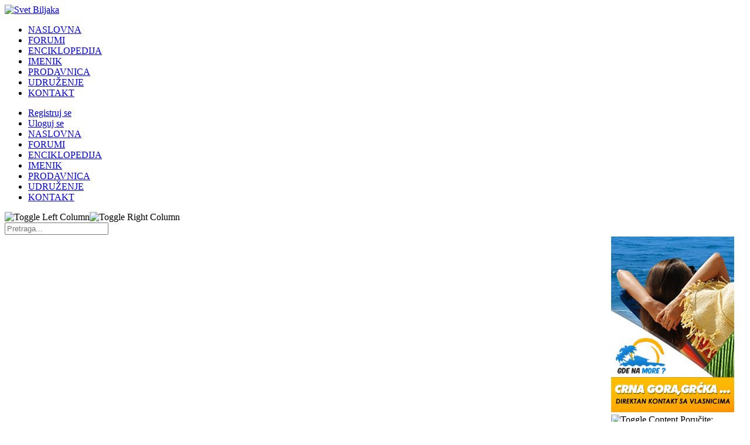

--- FILE ---
content_type: text/html; charset=utf-8
request_url: https://www.svetbiljaka.com/Prodaja/art=59157.html
body_size: 10651
content:
<!DOCTYPE html>
<html dir="ltr" lang="sr">

	<head>
		
		<base href="https://www.svetbiljaka.com/" />
		
		<meta charset="utf-8" />
		<meta name="viewport" content="width=device-width, initial-scale=1">		<meta name="description" content="Za sve ljubitelje biljaka i prirode" />
		<meta name="keywords" content="Prodajacvece, drvece, zbunje, kaktusi, sukulenti, bonsai, basta, baste, lekovite, lekovito bilje, lekovita biljka, ruze, sobno, sobno cvece, fontane, ruza, cvet, vrt, dvoriste, cetinari, uredjenje, fontana, trava, lukovica, cveca, rasadnik, karanfil, cvetnice, izlozbe, sume, rezano cvece, idnetifikacija biljaka, zbunje, grmlje, razmnozavanje biljaka, razmnozavanje drveca, razmnozavanje cveca, sejanje cveca, klijanje, ratarske , povrtarske, povrce, voce, bonsai, cvet" />
		<meta name="resource-type" content="document" />
		<meta name="distribution" content="global" />
		<meta name="author" content="Marko Ratic" />
		<meta name="copyright" content="Copyright (c) 2026 by Svet Biljaka" />
		<meta name="robots" content="index, follow" />
		<meta name="rating" content="general" />
		<meta name="generator" content="Svet Biljaka CMS" />
		<meta name="MSSmartTagsPreventParsing" content="true" />
		<title>Svet Biljaka &rsaquo; Prodaja &rsaquo;  &rsaquo; </title>		<link rel="shortcut icon" href="favicon.ico" type="image/x-icon" />
		<script type="text/javascript" src="includes/javascript/infobox.js"></script>
		<script type="text/javascript" src="includes/javascript/blockscript.js"></script>
		
		<link rel="copyright" href="credits.html" title="Copyrights" />
		<link rel="author" href="Members_List.html" title="Lista članova" />
		<link rel="alternate" type="application/rss+xml" title="RSS" href="rss/news2.php" />
		
		<link rel="stylesheet" type="text/css" href="themes/svetbiljaka/style/style.css" />
		
		<script type="text/javascript" src="/themes/svetbiljaka/js/customFunctions.js" ></script>
		<script type="text/javascript" src="/themes/svetbiljaka/js/uploadFunctions.js?847982" ></script>
        <script src="/includes/javascript/html5sortable.min.js"></script>
        <script src="https://unpkg.com/react@15/dist/react.js"></script>
        <script src="https://unpkg.com/react-dom@15/dist/react-dom.js"></script>
        <script src="https://unpkg.com/create-react-class@15.6.3/create-react-class.js"></script>
        <script src="https://cdnjs.cloudflare.com/ajax/libs/underscore.js/1.9.1/underscore-min.js"
                integrity="sha256-G7A4JrJjJlFqP0yamznwPjAApIKPkadeHfyIwiaa9e0=" crossorigin="anonymous"></script>
		<script src="https://www.google.com/recaptcha/api.js?hl=sr" async defer></script>
	
	</head>

	<body>
		
		<!-- info: themes/svetbiljaka/template/header.html -->		<div class="header">
						<div class="header_top content_width">
				<div class="header_logo"><a href="/"><img src="themes/svetbiljaka/new_images/logo_svet_biljaka.png" alt="Svet Biljaka" title="Svet Biljaka" /></a></div>
				<!-- <div class="header_banner"></div> -->			</div>
						<div class="main_menu content_width responsive-hidden">
				<ul>
					<li><a href="/" title="Svet Biljaka Naslovna">NASLOVNA</a></li>
					<li><a href="/Forums.html" title="Svet Biljaka Forumi">FORUMI</a></li>
					<li><a href="/Enciklopedija.html" title="Enciklopedija Biljaka">ENCIKLOPEDIJA</a></li>
					<li><a href="/Imenik.html" title="Imenik rasadnika, cvećara, proizvodjaca">IMENIK</a></li>
					<li><a href="/Prodaja.html" title="Prodavnica Svet Biljaka">PRODAVNICA</a></li>
					<li><a href="/Udruzenje.html" title="Udruženje Svet Biljaka">UDRUŽENJE</a></li>
					<li class="last_item"><a href="/Contact.html" title="Kontakt">KONTAKT</a></li>
				</ul>
			</div>
			<nav class="mobile_menu">
				<ul class="main">
										<li><a class="icons icons-plus" href="/Your_Account/register.html" title="Registrujte novi nalog">Registruj se</a></li>
					<li><a class="icons icons-lock" href="/Your_Account/uname=.html" title="Prijavite se">Uloguj se</a></li>
										<li><a href="/" title="Svet Biljaka Naslovna">NASLOVNA</a></li>
					<li><a href="/Forums.html" title="Svet Biljaka Forumi">FORUMI</a></li>
					<li><a href="/Enciklopedija.html" title="Enciklopedija Biljaka">ENCIKLOPEDIJA</a></li>
					<li><a href="/Imenik.html" title="Imenik rasadnika, cvećara, proizvodjaca">IMENIK</a></li>
					<li><a href="/Prodaja.html" title="Prodavnica Svet Biljaka">PRODAVNICA</a></li>
					<li><a href="/Udruzenje.html" title="Udruženje Svet Biljaka">UDRUŽENJE</a></li>
					<li class="last_item"><a href="/Contact.html" title="Kontakt">KONTAKT</a></li>
				</ul>
			</nav>
			<img class="close_left_block responsive-hidden" alt="Toggle Left Column" id="pic600" src="themes/svetbiljaka/new_images/close_block.png" onclick="blockswitch('600');" /><img class="close_right_block responsive-hidden" alt="Toggle Right Column" id="pic601" src="themes/svetbiljaka/new_images/close_block.png" onclick="blockswitch('601');" />			<div class="search_box">
				<form action="/Rezultati.html" id="cse-search-box">
					<input type="hidden" name="cx" value="partner-pub-9552893845044419:mc24ohndu06" />
					<input type="hidden" name="cof" value="FORID:10" />
					<input type="hidden" name="ie" value="UTF-8" />
					<input class="search_input" type="text" name="q" placeholder="Pretraga..." />
					<input class="search_submit" type="image" name="sa" src="themes/svetbiljaka/new_images/search_button.png" />
				</form>
			</div>
			<div class="burger responsive-visible">
				<span></span>
			</div>
		</div>
		<div class="overlay"></div>
		
		<table class="main_content">
			<tbody>
				<tr>

										<td class="left_column" id="pe600" >
						
						
												<div class="block_holder">
							<div class="blockhead">
								<img alt="Za sve ljubitelje biljaka" title="Za sve ljubitelje biljaka" id="pic59" src="themes/svetbiljaka/new_images/close_block.png" onclick="blockswitch('59');" />
								Sadržaj							</div>
							<div class="blockcontent" id="pe59" ><div class="block_bottom">
								<div class="block_mid"><ul  class="left_menu">
   <li><a href="/" title="Svet Biljaka Naslovna">NASLOVNA</a></li>
   <li><a href="/Enciklopedija.html" title="Enciklopedija Biljaka">ENCIKLOPEDIJA BILJAKA</a>
   		<ul>
		<li><a href="/Enciklopedija/strana=kategorija&katid=1.html" title="Enciklopedija Biljaka">Jednogodišnje</a></li>
		<li><a href="/Enciklopedija/strana=kategorija&katid=2.html" title="Enciklopedija Biljaka">Dvogodišnje</a></li>
		<li><a href="/Enciklopedija/strana=kategorija&katid=3.html" title="Enciklopedija Biljaka">Lukovicaste</a></li>
		<li><a href="/Enciklopedija/strana=kategorija&katid=4.html" title="Enciklopedija Biljaka">Perene</a></li>
		<li><a href="/Enciklopedija/strana=kategorija&katid=5.html" title="Enciklopedija Biljaka">Penjačice</a></li>
		<li><a href="/Enciklopedija/strana=kategorija&katid=6.html" title="Enciklopedija Biljaka">Sobne biljke</a></li>
		<li><a href="/Enciklopedija/strana=kategorija&katid=7.html" title="Enciklopedija Biljaka">Sukulenti i kaktusi</a></li>
		<li><a href="/Enciklopedija/strana=kategorija&katid=14.html" title="Enciklopedija Biljaka">Biljke mesožderke</a></li>
		<li><a href="/Enciklopedija/strana=kategorija&katid=8.html" title="Enciklopedija Biljaka">Žbunaste vrste</a></li>
		<li><a href="/Enciklopedija/strana=kategorija&katid=9.html" title="Enciklopedija Biljaka">Drveće</a></li>
		<li><a href="/Enciklopedija/strana=kategorija&katid=10.html" title="Enciklopedija Biljaka">Voće</a></li>
		<li><a href="/Enciklopedija/strana=kategorija&katid=11.html" title="Enciklopedija Biljaka">Barske biljke</a></li>
		<li><a href="/Enciklopedija/strana=kategorija&katid=12.html" title="Enciklopedija Biljaka">Lekovite biljke</a></li>
		<li><a href="/Enciklopedija/strana=kategorija&katid=13.html" title="Enciklopedija Biljaka">Povrtarske kulture</a></li>
		</ul>
	</li>
	<li><a href="#" title="Tekstovi">TEKSTOVI</a>
			<ul>
			<li><a href="/Sections/op=listarticles/secid=1.html" title="Tekstovi o sobnom cveću">Sobno cveće</a></li>
			<li><a href="/Sections/op=listarticles/secid=2.html#" title="Tekstovi o baštenskom cveću">Baštensko cveće</a></li>
			<li><a href="/Sections/op=listarticles/secid=3.html" title="Tekstovi o sukulentima i kaktusima">Sukulenti i kaktusi</a></li>
			<li><a href="/Sections/op=listarticles/secid=5.html" title="Tekstovi o žbunastim vrstama">Žbunaste vrste</a></li>
			<li><a href="/Sections/op=listarticles/secid=4.html" title="Tekstovi o drveću">Drveće</a></li>
			<li><a href="/Sections/op=listarticles/secid=6.html" title="Tekstovi o zaštićenim vrstama">Zašticene vrste</a></li>
			<li><a href="/Sections/op=listarticles/secid=7.html" title="Tekstovi o lekovitim biljkama">Lekovite biljke</a></li>
			<li><a href="/Sections/op=listarticles/secid=8.html" title="Tekstovi o bonsaiju">Bonsai</a></li>
			<li><a href="/Sections/op=listarticles/secid=9.html" title="Tekstovi o zaštiti biljaka">Zaštita biljaka</a></li>
			</ul>
	</li>
		<li><a href="/Prodaja.html" title="Prodavnica Svet Biljaka">PRODAVNICA</a>
			<ul>
				<li><a href="/Prodaja/kat=1.html" title="Prodaja semenskog materijala">Semenski materijal</a></li>
				<li><a href="/Prodaja/kat=12.html" title="Prodaja sadnica sobnih biljaka">Sadnice sobnih biljaka</a></li>
				<li><a href="/Prodaja/kat=13.html" title="Prodaja sadnica drveca">Sadnice drveća</a></li>
				<li><a href="/Prodaja/kat=15.html" title="Prodaja sadnica žbunastih vrsta">Sadnice žbunastih vrsta</a></li>
				<li><a href="/Prodaja/kat=14.html" title="Prodaja sadnica puzavica">Sadnice puzavica</a></li>
                <li><a href="/Prodaja/kat=17.html" title="Prodaja  lukovice">Lukovice</a></li>
				<li><a href="/Prodaja/kat=16.html" title="Prodaja  perena">Perene</a></li>
				<li><a href="/Prodaja/kat=10.html" title="Prodaja reznica biljaka">Reznice</a></li>
				<li><a href="/Prodaja/kat=3.html" title="Prodaja rezanog cveca">Rezano cveće</a></li>
				<li><a href="/Prodaja/kat=4.html" title="Prodaja aranžmana od cveca">Aranžmani</a></li>
				<li><a href="/Prodaja/kat=5.html" title="Prodaja bonsaija">Bonsai</a></li>
				<li><a href="/Prodaja/kat=6.html" title="Prodaja kaktusa">Kaktusi</a></li>
				<li><a href="/Prodaja/kat=7.html" title="Prodaja posuda i grncarija">Posude i grnčarija</a></li>
				<li><a href="/Prodaja/kat=8.html" title="Prodaja opreme za biljke">Oprema</a></li>
				<li><a href="/Prodaja/kat=9.html" title="Prodaja hemije i preparata za biljke">Preparati</a></li>
			</ul>
	</li>
   <li><a href="/Imenik.html" title="Imenik rasadnika, cvećara, proizvodjaca">IMENIK</a>
   				<ul>
		<li><a href="/Imenik/Rasadnici.html" title="Imenik Rasadnika">Rasadnici</a></li>
		<li><a href="/Imenik/Cvecare.html" title="Imenik cvecara">Cvećare</a></li>
		<li><a href="/Imenik/Poljoprivredne_apoteke.html" title="Imenik poljoprivrednih apoteka">Poljoprivredne apoteke</a></li>
		<li><a href="/Imenik/proizvodjaci.html" title="Imenik proizvodjača biljnog materijala">Proizvodjači</a></li>
		<li><a href="/Imenik/Saksijsko_cvece.html" title="Imenik proizvodjača i prodavača saksijskog cveća">Saksijsko cvece</a></li>
		<li><a href="/Imenik/Bastensko_cvece.html" title="Imenik proizvodjača i prodavaca baštenskog cveca">Baštensko cveće</a></li>
		<li><a href="/Imenik/Rezano_cvece.html" title="Imenik proizvodjača i prodavaca rezanog cveća">Rezano cveće</a></li>
		<li><a href="/Imenik/Aranzmani.html" title="Imenik proizvodjača i prodavaca aranžmana od cveća">Aranžmani</a></li>
		<li><a href="/Imenik/Sadnice_drveca.html" title="Imenik proizvodjača i prodavača sadnica drveća i žbunja">Sadnice drveća</a></li>
		<li><a href="/Imenik/Kaktusi.html" title="Imenik proizvodjača i prodavaca kaktusa">Kaktusi</a></li>
		<li><a href="/Imenik/Bonsai.html" title="Imenik proizvodjača i prodavaca bonsaia">Bonsai</a></li>
		<li><a href="/Imenik/Semenska_roba.html" title="Imenik proizvodjača i prodavaca semenske robe">Semenska roba</a></li>
		<li><a href="/Imenik/Sadnice_voca.html" title="Imenik proizvodjača i prodavaca sadnica voća">Sadnice voća</a></li>
		<li><a href="/Imenik/Sadnice_povrca.html" title="Imenik proizvodjača i prodavaca povrća">Sadnice povrća</a></li>
		<li><a href="/Imenik/Preparati_hemija.html" title="Imenik proizvodjača i prodavaca preparata i hemije">Preparati i hemija</a></li>
		<li><a href="/Imenik/Oprema.html" title="Imenik proizvodjača i prodavaca opreme za hortikulturu">Oprema</a></li>
		</ul>
   
   </li>
   <li><a href="/Udruzenje.html" title="Udruženje Svet Biljaka">UDRUŽENJE SVET BILJAKA</a></li>
   <li><a href="/Forums.html" title="Svet Biljaka Forumi">DISKUSIJE - FORUMI</a>
      	<ul>
		<li><a href="/Content/pa=showpage/pid=4.html" title="Pravila foruma Sveta Biljaka">Pravila foruma</a></li>
		<li><a href="/Chat.html" title="Chat Svet Biljaka">Chat</a></li>
		<li><a href="/Forums/c=7.html" title="Forumi Sobne BIljke">Sobne biljke</a></li>
		<li><a href="/Forums/c=1.html" title="Forumi Cvece">Cvece</a></li>
		<li><a href="/Forums/c=2.html" title="Forumi Drveće i žbunje">Drvece i žbunje</a></li>
		<li><a href="/Forums/c=6.html" title="Forumi Ostale biljne vrste">Ostale biljne vrste</a></li>
		<li><a href="/Forums/c=3.html" title="Bonsai forumi">Bonsai</a></li>
		<li><a href="/Forums/c=4.html" title="Forumi razno">Razno</a></li>
		</ul>
   </li>
   <li><a href="/coppermine.html" title="Svet Biljaka Foto galerije">FOTO GALERIJE</a></li>
   <li><a href="/Forums/faq.html" title="Svet Biljaka Forumi">ČESTA PITANJA</a></li>
   <li><a href="#" title="Korisnicki servis">KORISNIČKI SERVIS</a>
     	<ul>
		<li><a href="/Private_Messages.html" title="Privatne poruke">Privatne poruke</a></li>
		<li><a href="/Your_Account.html" title="Moj nalog">Moj nalog</a></li>
		<li><a href="/index.php?name=Your_Account&op=logout&redirect" title="Odjava">Odjava</a></li>
		</ul>
   </li>
   <li><a href="/Marketing_ponuda.html" title="Marketing">MARKETING</a></li>
 
   <li><a href="/Contact.html" title="Kontakt">KONTAKT</a></li>
</ul>
  </div>
							</div></div>
						</div>
												<div class="block_holder">
							<div class="blockhead">
								<img alt="Za sve ljubitelje biljaka" title="Za sve ljubitelje biljaka" id="pic29" src="themes/svetbiljaka/new_images/close_block.png" onclick="blockswitch('29');" />
								MiniChat							</div>
							<div class="blockcontent" id="pe29" ><div class="block_bottom">
								<div class="block_mid"><div style="border: 0; height: 150px; width: 100%; overflow: auto;" id="shblock"><div style="background-color: #FFFFFF;"><font class="content" rel="153149"><a href="Your_Account/profile=kreketalo.html"><b>kreketalo:</b></a> Fazon je da kupujes preko sajta, a ako imas kontakt onda mozete van sajta da trgujete<br />01-Feb-2026 08:59:31</font></div><div style="background-color: #D3DFE3;"><font class="content" rel="153148"><a href="Your_Account/profile=djokica54.html"><b>djokica54:</b></a> <img src="images/smiles/ziveli.gif" alt="Ziveli" title="Ziveli" border="0" /><br />01-Dec-2025 06:49:02</font></div><div style="background-color: #FFFFFF;"><font class="content" rel="153147"><a href="Your_Account/profile=djokica54.html"><b>djokica54:</b></a> kako do&#039;i do broja mob prodavca<br />01-Dec-2025 06:48:31</font></div><div style="background-color: #D3DFE3;"><font class="content" rel="153146"><a href="Your_Account/profile=Slavko024.html"><b>Slavko024:</b></a> kako da posaljem poruku nekom prodavcu ?<br />28-Sep-2025 18:09:12</font></div><div style="background-color: #FFFFFF;"><font class="content" rel="153145"><a href="Your_Account/profile=exotic_plant.html"><b>exotic_plant:</b></a> Dobrodosla Ljiljanče, prvo dobro pretrazi sajt d avidis da li takva ili slicna tema vec postoji a ako ne udji u odgovarajuci podforum i u uglu imas dugme NovaTema pa dalje prati korake.<br />21-Sep-2025 10:44:55</font></div><div style="background-color: #D3DFE3;"><font class="content" rel="153144"><a href="Your_Account/profile=Semolina.html"><b>Semolina:</b></a> Begonia<br />14-Sep-2025 09:43:05</font></div><div style="background-color: #FFFFFF;"><font class="content" rel="153143"><a href="Your_Account/profile=Lela.html"><b>Lela:</b></a> Zdravo svima, tragam za sadnicom vanile. Ukoliko znate nekog da je prodaje javite, molim vas. Hvala<br />05-Sep-2025 09:11:35</font></div><div style="background-color: #D3DFE3;"><font class="content" rel="153142"><a href="Your_Account/profile=Ljiljanče.html"><b>Ljiljanče:</b></a> Zdravvo, nova sam ovde. Kako da započnem temu na forumu?<br />25-Aug-2025 11:23:25</font></div><div style="background-color: #FFFFFF;"><font class="content" rel="153141"><a href="Your_Account/profile=Semolina.html"><b>Semolina:</b></a> TRADESCANTIA<br />13-Aug-2025 18:03:14</font></div><div style="background-color: #D3DFE3;"><font class="content" rel="153140"><a href="Your_Account/profile=BoDerek.html"><b>BoDerek:</b></a> Dobro jutro, htela bih da poručim tušt, iz Novog Sada sam gde mogu da preuzmem na kojoj adresi  <img src="images/smiles/icon_smile.gif" alt="Smile" title="Smile" border="0" /><br />12-Jun-2025 06:30:20</font></div></div>
		<center>
			<a href="Shoutblock.html">Shout History</a><br />
			Samo za registrovanje članove<br />
			<a href="Your_Account.html">Novi nalog/Prijava</a>
		</center>
	</div>
							</div></div>
						</div>
												<div class="block_holder">
							<div class="blockhead">
								<img alt="Za sve ljubitelje biljaka" title="Za sve ljubitelje biljaka" id="pic52" src="themes/svetbiljaka/new_images/close_block.png" onclick="blockswitch('52');" />
								Korisnički info							</div>
							<div class="blockcontent" id="pe52" ><div class="block_bottom">
								<div class="block_mid"><div class="user_info_block_small">
		<center><img src="images/blocks/no_avatar.gif" alt="" /><br />Dobrodošli <b>Anonimni</b></center>
		<hr />
		<form action="/Prodaja/art=59157.html" method="post" enctype="multipart/form-data" accept-charset="utf-8">
			<table class="mini-login-form" width="100%" border="0" cellspacing="0" cellpadding="0">
				<tbody>
					<tr>
						<td width="80">
							Nadimak
						</td>
						<td align="right">
							<input type="text" name="ulogin" size="10" maxlength="25" />
						</td>
					</tr>
					<tr>
						<td>
							<label for="user_password">Šifra</label>
						</td>
						<td align="right">
							<input type="password" id="user_password" name="user_password" size="10" maxlength="20" />
						</td>
					</tr>
					<tr>
						<td colspan="2">
							
		<div class="mini-captcha">
			<div class="g-recaptcha" data-sitekey="6Lf0jbYUAAAAAKcsjPdGCA2pY5f73UIrcf74oUpc"></div>
		</div>
	
						</td>
					</tr>
					<tr>
						<td align="right" colspan="2">
							<input type="submit" value="Prijava" />
						</td>
					</tr>
				</tbody>
			</table>
		</form>
	<div align="center"><a title="Registrujte se" href="Your_Account/register.html">Niste član? Registrujte se</a></div><hr />
<img src="images/blocks/group-1.gif" alt="" /> <b><u>Članovi:</u></b><br />
<img src="images/blocks/ur-moderator.gif" alt="" /> Najnoviji: <a href="Your_Account/profile=Žiška.html"><b>Žiška</b></a><br />
<img src="images/blocks/ur-author.gif" alt="" /> Novih danas: <b>0</b><br />
<img src="images/blocks/ur-admin.gif" alt="" /> Novih juče: <b>2</b><br />
<img src="images/blocks/ur-guest.gif" alt="" /> Ukupno: <b>92476</b><br />
<hr />
<img src="images/blocks/group-1.gif" alt="" /> <b><u>Ljudi Online:</u></b><br />
<img src="images/blocks/ur-member.gif" alt="" /> Članovi: <b>0</b><br />
<img src="images/blocks/ur-anony.gif" alt="" /> Posetioci: <b>308</b><br />
<img src="images/blocks/ur-anony.gif" alt="" /> Bots: <b>3</b><br />
<img src="images/blocks/ur-registered.gif" alt="" /> Uprava: <b>0</b><br /><br />
<img src="images/blocks/group-1.gif" alt="" /> <u><b>Članovi online:</b></u><br /><br />

<hr /><b><u></u></b></div></div>
							</div></div>
						</div>
												<div class="block_holder">
							<div class="blockhead">
								<img alt="Za sve ljubitelje biljaka" title="Za sve ljubitelje biljaka" id="pic54" src="themes/svetbiljaka/new_images/close_block.png" onclick="blockswitch('54');" />
								Facebook							</div>
							<div class="blockcontent" id="pe54" ><div class="block_bottom">
								<div class="block_mid"><iframe src="https://www.facebook.com/plugins/likebox.php?href=http%3A%2F%2Fwww.facebook.com%2FSvetBiljaka&width=200&colorscheme=light&show_faces=true&stream=false&header=false&height=400" scrolling="no" frameborder="0" style="border:none; overflow:hidden; width:200px; height:400px;" allowTransparency="true"></iframe></div>
							</div></div>
						</div>
						
					</td>
					
					<td class="center_column">

												<h1 class="pagetitle">Prodaja &rsaquo;  &rsaquo; </h1>
						<div class="table1 "><div class="content-frame">
	<div class="inner">

		<!-- info: modules/Prodaja/inc/prodavac_header.php -->

<div class="category-nav-parent">
	<div class="category-nav">
		<div class="center">
			<ul>
				<li><a href="/Prodaja.html">Naslovna</a></li>
				<li><a class="icons icons-basket" href="/Prodaja/cart=index.html">Moja korpa</a></li>
				<li><a href="/Prodaja/orders=index.html">Moje porudžbine</a></li>				
				<li><a href="/Prodaja/strana=uputstvo_kupac.html">Uputstvo za kupce</a></li>
				<li><a href="/Prodaja/strana=prodavac.html">Želite da prodajte preko nas? </a></li>
				<li><a href="/Prodaja/strana=uslovi.html" class="last">Uslovi korišćenja</a></li>

			</ul>
			<div class="clear"></div>
		</div>
	</div>
	<div class="clear"></div>
</div>
		
				
		
<ul class="category-menu" id="pe123456" >
	
			<li>
				<a href="/Prodaja/kat=1.html" title="Prodaja | Seme cveća">
					<img src="/themes/svetbiljaka/images/categories/menu/seme_cveca.1.jpg" width="35" height="35" alt="Seme cveća" />
					<span>Seme cveća (788)</span>
				</a>
			</li>
		
			<li>
				<a href="/Prodaja/kat=21.html" title="Prodaja | Seme drveća">
					<img src="/themes/svetbiljaka/images/categories/menu/seme_drveca.21.jpg" width="35" height="35" alt="Seme drveća" />
					<span>Seme drveća (198)</span>
				</a>
			</li>
		
			<li>
				<a href="/Prodaja/kat=29.html" title="Prodaja | Seme voća">
					<img src="/themes/svetbiljaka/images/categories/menu/seme_voca.29.jpg" width="35" height="35" alt="Seme voća" />
					<span>Seme voća (113)</span>
				</a>
			</li>
		
			<li>
				<a href="/Prodaja/kat=22.html" title="Prodaja | Seme žbunastih vrsta">
					<img src="/themes/svetbiljaka/images/categories/menu/seme_zbunja.22.jpg" width="35" height="35" alt="Seme žbunastih vrsta" />
					<span>Seme žbunastih vrsta (61)</span>
				</a>
			</li>
		
			<li>
				<a href="/Prodaja/kat=20.html" title="Prodaja | Seme povrća">
					<img src="/themes/svetbiljaka/images/categories/menu/seme_povrca.20.jpg" width="35" height="35" alt="Seme povrća" />
					<span>Seme povrća (956)</span>
				</a>
			</li>
		
			<li>
				<a href="/Prodaja/kat=17.html" title="Prodaja | Lukovice">
					<img src="/themes/svetbiljaka/images/categories/menu/lukovice.17.jpg" width="35" height="35" alt="Lukovice" />
					<span>Lukovice (104)</span>
				</a>
			</li>
		
			<li>
				<a href="/Prodaja/kat=26.html" title="Prodaja | Trave">
					<img src="/themes/svetbiljaka/images/categories/menu/trave.26.jpg" width="35" height="35" alt="Trave" />
					<span>Trave (97)</span>
				</a>
			</li>
		
			<li>
				<a href="/Prodaja/kat=16.html" title="Prodaja | Perene">
					<img src="/themes/svetbiljaka/images/categories/menu/perene.16.jpg" width="35" height="35" alt="Perene" />
					<span>Perene (633)</span>
				</a>
			</li>
		
			<li>
				<a href="/Prodaja/kat=12.html" title="Prodaja | Sadnice - sobne biljke">
					<img src="/themes/svetbiljaka/images/categories/menu/sadnice_sobne_biljke.12.jpg" width="35" height="35" alt="Sadnice - sobne biljke" />
					<span>Sadnice - sobne biljke (270)</span>
				</a>
			</li>
		
			<li>
				<a href="/Prodaja/kat=34.html" title="Prodaja | Sadnice - voće">
					<img src="/themes/svetbiljaka/images/categories/menu/sadnice_voce.34.jpg" width="35" height="35" alt="Sadnice - voće" />
					<span>Sadnice - voće (115)</span>
				</a>
			</li>
		
			<li>
				<a href="/Prodaja/kat=13.html" title="Prodaja | Sadnice - drveće">
					<img src="/themes/svetbiljaka/images/categories/menu/sadnice_drveca.13.jpg" width="35" height="35" alt="Sadnice - drveće" />
					<span>Sadnice - drveće (587)</span>
				</a>
			</li>
		
			<li>
				<a href="/Prodaja/kat=35.html" title="Prodaja | Sadnice - povrća">
					<img src="/themes/svetbiljaka/images/categories/menu/sadnice_povrca.35.jpg" width="35" height="35" alt="Sadnice - povrća" />
					<span>Sadnice - povrća (28)</span>
				</a>
			</li>
		
			<li>
				<a href="/Prodaja/kat=15.html" title="Prodaja | Sadnice - žbunaste vrste">
					<img src="/themes/svetbiljaka/images/categories/menu/sadnice_zbunaste_vrste.15.jpg" width="35" height="35" alt="Sadnice - žbunaste vrste" />
					<span>Sadnice - žbunaste vrste (593)</span>
				</a>
			</li>
		
			<li>
				<a href="/Prodaja/kat=14.html" title="Prodaja | Sadnice - puzavice">
					<img src="/themes/svetbiljaka/images/categories/menu/sadnice_puzavice.14.jpg" width="35" height="35" alt="Sadnice - puzavice" />
					<span>Sadnice - puzavice (220)</span>
				</a>
			</li>
		
			<li>
				<a href="/Prodaja/kat=25.html" title="Prodaja | Sadnice - ruže">
					<img src="/themes/svetbiljaka/images/categories/menu/sadnice_ruza.25.jpg" width="35" height="35" alt="Sadnice - ruže" />
					<span>Sadnice - ruže (15)</span>
				</a>
			</li>
		
			<li>
				<a href="/Prodaja/kat=28.html" title="Prodaja | Biljke mesožderke">
					<img src="/themes/svetbiljaka/images/categories/menu/biljke_mesozderke.28.jpg" width="35" height="35" alt="Biljke mesožderke" />
					<span>Biljke mesožderke (2)</span>
				</a>
			</li>
		
			<li>
				<a href="/Prodaja/kat=6.html" title="Prodaja | Kaktusi">
					<img src="/themes/svetbiljaka/images/categories/menu/kaktusi.6.jpg" width="35" height="35" alt="Kaktusi" />
					<span>Kaktusi (188)</span>
				</a>
			</li>
		
			<li>
				<a href="/Prodaja/kat=5.html" title="Prodaja | Bonsai">
					<img src="/themes/svetbiljaka/images/categories/menu/bonsai.5.jpg" width="35" height="35" alt="Bonsai" />
					<span>Bonsai (11)</span>
				</a>
			</li>
		
			<li>
				<a href="/Prodaja/kat=10.html" title="Prodaja | Reznice">
					<img src="/themes/svetbiljaka/images/categories/menu/reznice.10.jpg" width="35" height="35" alt="Reznice" />
					<span>Reznice (105)</span>
				</a>
			</li>
		
			<li>
				<a href="/Prodaja/kat=24.html" title="Prodaja | Začini i lekovito bilje">
					<img src="/themes/svetbiljaka/images/categories/menu/zacini.24.jpg" width="35" height="35" alt="Začini i lekovito bilje" />
					<span>Začini i lekovito bilje (479)</span>
				</a>
			</li>
		
			<li>
				<a href="/Prodaja/kat=3.html" title="Prodaja | Rezano cveće">
					<img src="/themes/svetbiljaka/images/categories/menu/rezano_cvece.3.jpg" width="35" height="35" alt="Rezano cveće" />
					<span>Rezano cveće (49)</span>
				</a>
			</li>
		
			<li>
				<a href="/Prodaja/kat=4.html" title="Prodaja | Aranžmani">
					<img src="/themes/svetbiljaka/images/categories/menu/aranzmani.4.jpg" width="35" height="35" alt="Aranžmani" />
					<span>Aranžmani (42)</span>
				</a>
			</li>
		
			<li>
				<a href="/Prodaja/kat=7.html" title="Prodaja | Posude i grncarija">
					<img src="/themes/svetbiljaka/images/categories/menu/posude_i_grncarija.7.jpg" width="35" height="35" alt="Posude i grncarija" />
					<span>Posude i grncarija (28)</span>
				</a>
			</li>
		
			<li>
				<a href="/Prodaja/kat=8.html" title="Prodaja | Oprema">
					<img src="/themes/svetbiljaka/images/categories/menu/oprema.8.jpg" width="35" height="35" alt="Oprema" />
					<span>Oprema (72)</span>
				</a>
			</li>
		
			<li>
				<a href="/Prodaja/kat=31.html" title="Prodaja | Fontane">
					<img src="/themes/svetbiljaka/images/categories/menu/fontane.31.jpg" width="35" height="35" alt="Fontane" />
					<span>Fontane (1)</span>
				</a>
			</li>
		
			<li>
				<a href="/Prodaja/kat=9.html" title="Prodaja | Preparati">
					<img src="/themes/svetbiljaka/images/categories/menu/preparati.9.jpg" width="35" height="35" alt="Preparati" />
					<span>Preparati (72)</span>
				</a>
			</li>
		
			<li>
				<a href="/Prodaja/kat=23.html" title="Prodaja | Knjige">
					<img src="/themes/svetbiljaka/images/categories/menu/knjiga.23.jpg" width="35" height="35" alt="Knjige" />
					<span>Knjige (3)</span>
				</a>
			</li>
		
			<li>
				<a href="/Prodaja/kat=32.html" title="Prodaja | Proizvodi voća i povrća">
					<img src="/themes/svetbiljaka/images/categories/menu/proizvodi_voca_i_povrca.32.jpg" width="35" height="35" alt="Proizvodi voća i povrća" />
					<span>Proizvodi voća i povrća (20)</span>
				</a>
			</li>
		
			<li>
				<a href="/Prodaja/kat=30.html" title="Prodaja | Akvarijumske biljke">
					<img src="/themes/svetbiljaka/images/categories/menu/akvarijumske_biljke.30.jpg" width="35" height="35" alt="Akvarijumske biljke" />
					<span>Akvarijumske biljke (9)</span>
				</a>
			</li>
		
			<li>
				<a href="/Prodaja/kat=33.html" title="Prodaja | Gljive i proizvodi od gljiva">
					<img src="/themes/svetbiljaka/images/categories/menu/gljive_i_proizvodi_od_gljiva.33.jpg" width="35" height="35" alt="Gljive i proizvodi od gljiva" />
					<span>Gljive i proizvodi od gljiva (19)</span>
				</a>
			</li>
		
			<li>
				<a href="/Prodaja/kat=36.html" title="Prodaja | Dekoracije za dvorista">
					<img src="/themes/svetbiljaka/images/categories/menu/dekoracija_za_baste.36.jpg" width="35" height="35" alt="Dekoracije za dvorista" />
					<span>Dekoracije za dvorista (39)</span>
				</a>
			</li>
			<!--
		<li>
			<a href="/Prodaja/strana=aukcije.html" title="Prodaja | Aukcije">
				<div class="img"><img src="/themes/svetbiljaka/images/categories/menu/aukcije.jpg" alt="Aukcije" width="45" height="45" /></div>
				<span>Aukcije! (0)</span>
			</a>
		</li>
	-->
</ul>

<p>
	<a class="button toggle-sell-categories" onclick="blockswitch('123456')">Sakrij/Prikaži kategorije</a>
</p>


		<div id="list"></div>
			
<!-- info: modules/Prodaja/inc/pretraga_header.php -->

<div class="category-search">

	<form method="post" action="/Prodaja/strana=search.html" class="cat-search">
		<input name="rec" type="text" class="input placeholder" placeholder="Pretraga prodavnice..." />
		<button name="button" type="submit" class="button icons icons-search">Traži</button>
		<div class="cart-actions">
						<a href="/Prodaja/cart=index.html" class="button icons icons-basket">Moja korpa</a>
		</div>
	</form>


</div>

<p class="shop-note">
	Za sve članove <a href="/Udruzenje.html" target="_blank">Udruženja Sveta Biljaka</a> važi 10% popusta na sve artikle u Prodavnici!
</p>

		</div>
		
	<div class="clear"></div>
	
</div>


<h2>Ukoliko želite da prodajete preko našeg sajta morate se <a href="Your_Account/register.html">registrovati...</a></h2></div><div class="table1 "><!-- info: modules/Prodaja/artikl_strana.html -->

<p class="empty">Artikl kojeg tražite nije više dostupan.</p>
<div id="podmeni_prod" align="center">
	<a href="/Prodaja.html">Naslovna strana Prodavnice</a> |
	<a href="/Prodaja/strana=prodavac.html#list">Želite da prodajte preko nas?</a> |
	<a href="/Prodaja/strana=uputstvo_kupac.html#list">Uputstvo za kupce</a> |
	<a href="/Prodaja/strana=uslovi.html#list">Uslovi korišćenja</a>
</div>


</div>
<!-- info: themes/svetbiljaka/template/footer.html -->
					</td>

										<td class="right_column" id="pe601" >

						<a href="https://www.gdenamore.com" target="_blank" title="Apartmani, Sobe, privatan smeštaj - Crna Gora, Grcka"><img src="https://www.svetbiljaka.com/baneri/gdenamore.jpg" alt="Gde Na More?" width="210" height="300" border="0" longdesc="Privatan smestaj, apartmani, sobe - Crna Gora i Hrvatska, Grcka" /></a>
												<div class="block_holder">
							<div class="blockhead">
								<img alt="Toggle Content" title="Toggle Content" id="pic44" src="themes/svetbiljaka/new_images/close_block.png" onclick="blockswitch('44');" />
								Poručite:							</div>
							<div class="blockcontent" id="pe44" >
								<div class="block_bottom">
									<div class="block_mid">
	<div class="link_kupac">
	<!-- info: blocks/block-ProdajaLast -->
	
	<a class="button icons icons-basket" href="/Prodaja/cart=index.html">Moja korpa</a>
</div>
<br />
	<!-- info: blocks/block-ProdajaLast 3 -->
	
	<div class="auction">
		<ul class="products-list">
			
		<li>
			<a title="Prodaja: Delosprerma - Ledeni cvet - zuti" href="Prodaja/art=121836.html">
				<span class="inner">
					<h3>Delosprerma - Ledeni cvet - zuti</h3>
					<span class="img">
						<img width="170" height="120" alt="Delosperme su omiljene , nezahtevne vrtne biljke. Patuljasta je trajnica sa mesnatim listicima, obrazuje cvetni tepih. Sukulentna je biljka i obozava sunce. U narodu je poznata kao ledeni cvet. Naraste do desetak cm. Cvetaju tokom celog leta.

KUPUJETE biljku sa slike  3, saksija fi 11 cm." src="/thumbs/1x179x120/prodaja/812/ledeni cvet zuti glavna.jpg">
					</span>
					<span class="price">Cena: 200 DIN</span>
				</span>
			</a>
		</li>
	
		<li>
			<a title="Prodaja: Heuchera sanguinea - koralni zvončić roze cveta" href="Prodaja/art=70689.html">
				<span class="inner">
					<h3>Heuchera sanguinea - koralni zvončić roze cveta</h3>
					<span class="img">
						<img width="170" height="120" alt="Ova vrsta hojhere dostiže visinu od 30 do 60 cm , pogoduje joj sunčan ili polusenovit položaj i umereno vlažno zemljište . Listovi su zimzeleni koji formiraju kompaktnu formu . Počinje da cveta krajem proleća pa sve do sredine leta ( jun - avgust ) , cvetovi se nalaze na uspravnim cvetnim drškama u roze boji . Naša biljka je u saksiji 12 cm . " src="/thumbs/1x179x120/prodaja/345/6bw5E_Heuchera_sanguinea_Paris_-_1.jpg">
					</span>
					<span class="price">Cena: 350 DIN</span>
				</span>
			</a>
		</li>
	
		<li>
			<a title="Prodaja: Scabiosa" href="Prodaja/art=6491.html">
				<span class="inner">
					<h3>Scabiosa</h3>
					<span class="img">
						<img width="170" height="120" alt="Sadnica. Ono što je dekorativno kod ove trajnice jesu cvetovi plave  boje koji se nalaze na cvetnim  drškama. Cveta celo leto. Jako lepa biljka za sunčane položaje ali takođe joj pogoduju i polusenoviti položaji. Biljka je u saksiji prečnika 12 cm ." src="/thumbs/1x179x120/prodaja/345/Ei4Jn_Scabiosa.jpeg">
					</span>
					<span class="price">Cena: 300 DIN</span>
				</span>
			</a>
		</li>
	
		<li>
			<a title="Prodaja: Anacampseros lanceolata - 20 semenki" href="Prodaja/art=58800.html">
				<span class="inner">
					<h3>Anacampseros lanceolata - 20 semenki</h3>
					<span class="img">
						<img width="170" height="120" alt="Anacampseros lanceolata - paket sadrzi 20 semenki" src="/thumbs/1x179x120/prodaja/752/wyuGu_Anacampseros_lanceolata.jpg">
					</span>
					<span class="price">Cena: 200 DIN</span>
				</span>
			</a>
		</li>
	
		<li>
			<a title="Prodaja: Crveni hrast" href="Prodaja/art=175475.html">
				<span class="inner">
					<h3>Crveni hrast</h3>
					<span class="img">
						<img width="170" height="120" alt="Prelepo drvo crvenih listova" src="/thumbs/1x179x120/prodaja/443/IibiC_crveni_hrast.jpg">
					</span>
					<span class="price">Cena: 500 DIN</span>
				</span>
			</a>
		</li>
	
		<li>
			<a title="Prodaja: Vinka minor atropurpurea" href="Prodaja/art=68710.html">
				<span class="inner">
					<h3>Vinka minor atropurpurea</h3>
					<span class="img">
						<img width="170" height="120" alt="U pitanju je zimzelena biljka, koja se najčešće gaji u vrtu kao pokrivač tla, jer se intezivno širi i do dva metara. Vrlo je otporna i uspeva na svim tipovima zemljišta. Može se takođe vrlo uspešno gajiti i u saksijama i žardinjerama u  kojima je vrlo dekorativna Ovo je biljka senke, mada može rasti i na suncu. Cveta u periodu od marta do maja meseca. Razmnožava se deljenjem bokora na proleće ili u jesen." src="/thumbs/1x179x120/prodaja/929/dCsqo_Vinka_minot__atropurpurea_-_160.jpg">
					</span>
					<span class="price">Cena: 250 DIN</span>
				</span>
			</a>
		</li>
	
		<li>
			<a title="Prodaja: sadnice sumskih jagoda" href="Prodaja/art=4542.html">
				<span class="inner">
					<h3>sadnice sumskih jagoda</h3>
					<span class="img">
						<img width="170" height="120" alt="FRAGARIA VESCA L  Visegodisnja, veoma kvalitetna, puzavica pozemljusa sa ekoloski zasticenog prostora / KOSMAJ / medicinski nutritivni kulinarski i kozmeticki vrhunski cenjena, cvetovi beli u aprilu, plodovi crveni u maju" src="/thumbs/1x179x120/prodaja/213/a1jc7_2334134322_a81f9159a9.jpg">
					</span>
					<span class="price">Cena: 70 DIN</span>
				</span>
			</a>
		</li>
	
		<li>
			<a title="Prodaja: dren drvo oko 60 cm " href="Prodaja/art=71827.html">
				<span class="inner">
					<h3>dren drvo oko 60 cm </h3>
					<span class="img">
						<img width="170" height="120" alt="nisko listopadno drvo vrlo otporno na sve uslove radja vrlo zdrave plodove koji su prepuni vitamina i koriste se za pravljenje sokova i dzemova 
sadnica je oko 60 cm " src="/thumbs/1x179x120/prodaja/443/bfPg4_images.jpg">
					</span>
					<span class="price">Cena: 500 DIN</span>
				</span>
			</a>
		</li>
	
		<li>
			<a title="Prodaja: P309 - Yucca" href="Prodaja/art=9700.html">
				<span class="inner">
					<h3>P309 - Yucca</h3>
					<span class="img">
						<img width="170" height="120" alt="Botanički naziv: Yucca recurvifolia

Isporučuje se kao: 1 sadnica

Opis: Cvetovi beli, mirisni, zvonasti, na jakim stabljikama. Listovi čvrsti, optri, pravilno rasporedjeni. Cvetovi se mogu rezati.

Stanište: sunčano ili polusenovito

Visina u punoj vegetaciji: 100-150cm

Vreme cvetanja: leti 

Životni vek: višegodišnja biljka" src="/thumbs/1x179x120/prodaja/330/WlclL_Yucca.jpg">
					</span>
					<span class="price">Cena: 500 DIN</span>
				</span>
			</a>
		</li>
	
		<li>
			<a title="Prodaja: ukrasna koprivicamix100sem" href="Prodaja/art=14657.html">
				<span class="inner">
					<h3>ukrasna koprivicamix100sem</h3>
					<span class="img">
						<img width="170" height="120" alt="jednogodisnja saksijska biljka dekorativnih listva raznih boja" src="/thumbs/1x179x120/prodaja/443/zMTl0_koprivica_ukrasnamix100sem.jpg">
					</span>
					<span class="price">Cena: 200 DIN</span>
				</span>
			</a>
		</li>
	
		<li>
			<a title="Prodaja: Amorfa/bagremac" href="Prodaja/art=159689.html">
				<span class="inner">
					<h3>Amorfa/bagremac</h3>
					<span class="img">
						<img width="170" height="120" alt="Nisko drvo ili žbun koje cveta mirisnim medonosnim klasatim cvetovima
List je sličan bagremu pa mu otud i naziv bagremac
Pčele ga obožavaju
Pa ga pčelari sade blizu pčelinjaka" src="/thumbs/1x179x120/prodaja/443/mnv16_amorfa.jpg">
					</span>
					<span class="price">Cena: 250 DIN</span>
				</span>
			</a>
		</li>
	
		<li>
			<a title="Prodaja: Sempervivum 05" href="Prodaja/art=35058.html">
				<span class="inner">
					<h3>Sempervivum 05</h3>
					<span class="img">
						<img width="170" height="120" alt="Poznatija kao čuvarkuća. Izuzetno otporna biljka, dobro podnosi sušu. Voli sunčana mesta" src="/thumbs/1x179x120/prodaja/631/qdY8T_sempervivum_05.jpg">
					</span>
					<span class="price">Cena: 120 DIN</span>
				</span>
			</a>
		</li>
	
		<li>
			<a title="Prodaja: orah sadnica 70cm" href="Prodaja/art=61756.html">
				<span class="inner">
					<h3>orah sadnica 70cm</h3>
					<span class="img">
						<img width="170" height="120" alt="visoko krošnjato drvo krupnih listova i jestivih plodova 
dobro je za  hladovinu 
zbog sastava joda u sebi insekti ne vole da idu ispod njega pa je zato pogodno za letnji odmor ispod njega " src="/thumbs/1x179x120/prodaja/443/4VIxD_02-sadnja_oraha.jpg">
					</span>
					<span class="price">Cena: 350 DIN</span>
				</span>
			</a>
		</li>
	
		<li>
			<a title="Prodaja: Zova lekovita" href="Prodaja/art=174050.html">
				<span class="inner">
					<h3>Zova lekovita</h3>
					<span class="img">
						<img width="170" height="120" alt="Nisko drvo ili žbun koje je vrlo lekoviti kako cvet tako i list i drvo 
Cvetovi su mirisni i veoma lekoviti kod prehlada" src="/thumbs/1x179x120/prodaja/443/F7Zvk_zova-sadnice_slika_XL_49277249.jpg">
					</span>
					<span class="price">Cena: 450 DIN</span>
				</span>
			</a>
		</li>
	
		<li>
			<a title="Prodaja: Indijski jorgovan - lagerstroemia indica SEME" href="Prodaja/art=176447.html">
				<span class="inner">
					<h3>Indijski jorgovan - lagerstroemia indica SEME</h3>
					<span class="img">
						<img width="170" height="120" alt="Lagerstroemia indica ili kako je u narodu još zovu indijski jorgovan, je jedan od najatraktivnijih ukrasa bašte. U pitanju je listopadna žbunasta biljka ili može da izraste u našim uslovima tri do četiri metra.
Ima veoma dekorativno stablo neobičnih boja. Kora je izuzetno dekorativna, veoma glatka i u osnovi bež boje, po kojoj su razlivene zelenkasta i crvenkasta, i prošarana tamnobraon linijama nepravilnog oblika, pa deluje kao da raste bez kore!
Mlade grančice izrazito su četvorouglaste, a listovi su naspramni, jednostavni, elipsasti, glatki, kožasti i jarkozeleni, dok su mladi izbojci crvenkaste boje. U kasnu jesen, pre opadanja, listovi dobijaju narandžastu boju. Buketi izuzetno atraktivnih cvetova, pojavljuju se sredinom leta i traju do kasne jeseni.
Može se gajiti na terasi kao pojedinačan žbun ili drvo sa okruglastom krošnjom. Idealno stanište je toplo i sunčano, ali malo zaštićeno od jesenjih vetrova koji mogu da oštete cvetove. Da biste zadržali žbunastu formu, a ujedno i postigli veću cvetnost, potrebno je orezati prošlogodišnje izdanke. Orezivanje se vrši svakog proleća." src="/thumbs/1x179x120/prodaja/102/kO2Gs_513up5kZnKL._UF1000,1000_QL80_.jpg">
					</span>
					<span class="price">Cena: 180 DIN</span>
				</span>
			</a>
		</li>
	
		</ul>
	</div>
<br/><br/></div>
								</div>
							</div>
						</div>
												
					</td>
					
				</tr>
			</tbody>
		</table>

		<div class="footer-box"><div class="footer_line1"><div align="center"><a href="https://www.svetbiljaka.com" target="_blank">Svet Biljaka</a> | <a href="https://www.gdenaplaninu.com" target="_blank" title="Gde Na Planinu? - Privatan smestaj na planini, apartmani, sobe" >Gde Na Planinu?</a> | <a href="https://www.gdenamore.com/" title="Gde Na More? - Privatan smestaj na moru, apartmani, sobe - Crna Gora, Grcka.." >Gde Na More?</a><br />

<a href="https://www.birdwatch.info/" title="Discover the best birdwatching tours around the world" >Bird Watch Hub</a><br />
</div><br />
<!-- Global site tag (gtag.js) - Google Analytics -->
<script async src="https://www.googletagmanager.com/gtag/js?id=UA-2482888-2"></script>
<script>
  window.dataLayer = window.dataLayer || [];
  function gtag(){dataLayer.push(arguments);}
  gtag('js', new Date());

  gtag('config', 'UA-2482888-2');
</script><br />
</div>
	<div class="footer_line2">
		<a href="privacy_policy.html">Privacy Policy</a></div>
	</div>
	</div>

		
	</body>
</html>

--- FILE ---
content_type: text/html; charset=utf-8
request_url: https://www.google.com/recaptcha/api2/anchor?ar=1&k=6Lf0jbYUAAAAAKcsjPdGCA2pY5f73UIrcf74oUpc&co=aHR0cHM6Ly93d3cuc3ZldGJpbGpha2EuY29tOjQ0Mw..&hl=sr&v=N67nZn4AqZkNcbeMu4prBgzg&size=normal&anchor-ms=20000&execute-ms=30000&cb=pugoo2ty2hw7
body_size: 49603
content:
<!DOCTYPE HTML><html dir="ltr" lang="sr"><head><meta http-equiv="Content-Type" content="text/html; charset=UTF-8">
<meta http-equiv="X-UA-Compatible" content="IE=edge">
<title>reCAPTCHA</title>
<style type="text/css">
/* cyrillic-ext */
@font-face {
  font-family: 'Roboto';
  font-style: normal;
  font-weight: 400;
  font-stretch: 100%;
  src: url(//fonts.gstatic.com/s/roboto/v48/KFO7CnqEu92Fr1ME7kSn66aGLdTylUAMa3GUBHMdazTgWw.woff2) format('woff2');
  unicode-range: U+0460-052F, U+1C80-1C8A, U+20B4, U+2DE0-2DFF, U+A640-A69F, U+FE2E-FE2F;
}
/* cyrillic */
@font-face {
  font-family: 'Roboto';
  font-style: normal;
  font-weight: 400;
  font-stretch: 100%;
  src: url(//fonts.gstatic.com/s/roboto/v48/KFO7CnqEu92Fr1ME7kSn66aGLdTylUAMa3iUBHMdazTgWw.woff2) format('woff2');
  unicode-range: U+0301, U+0400-045F, U+0490-0491, U+04B0-04B1, U+2116;
}
/* greek-ext */
@font-face {
  font-family: 'Roboto';
  font-style: normal;
  font-weight: 400;
  font-stretch: 100%;
  src: url(//fonts.gstatic.com/s/roboto/v48/KFO7CnqEu92Fr1ME7kSn66aGLdTylUAMa3CUBHMdazTgWw.woff2) format('woff2');
  unicode-range: U+1F00-1FFF;
}
/* greek */
@font-face {
  font-family: 'Roboto';
  font-style: normal;
  font-weight: 400;
  font-stretch: 100%;
  src: url(//fonts.gstatic.com/s/roboto/v48/KFO7CnqEu92Fr1ME7kSn66aGLdTylUAMa3-UBHMdazTgWw.woff2) format('woff2');
  unicode-range: U+0370-0377, U+037A-037F, U+0384-038A, U+038C, U+038E-03A1, U+03A3-03FF;
}
/* math */
@font-face {
  font-family: 'Roboto';
  font-style: normal;
  font-weight: 400;
  font-stretch: 100%;
  src: url(//fonts.gstatic.com/s/roboto/v48/KFO7CnqEu92Fr1ME7kSn66aGLdTylUAMawCUBHMdazTgWw.woff2) format('woff2');
  unicode-range: U+0302-0303, U+0305, U+0307-0308, U+0310, U+0312, U+0315, U+031A, U+0326-0327, U+032C, U+032F-0330, U+0332-0333, U+0338, U+033A, U+0346, U+034D, U+0391-03A1, U+03A3-03A9, U+03B1-03C9, U+03D1, U+03D5-03D6, U+03F0-03F1, U+03F4-03F5, U+2016-2017, U+2034-2038, U+203C, U+2040, U+2043, U+2047, U+2050, U+2057, U+205F, U+2070-2071, U+2074-208E, U+2090-209C, U+20D0-20DC, U+20E1, U+20E5-20EF, U+2100-2112, U+2114-2115, U+2117-2121, U+2123-214F, U+2190, U+2192, U+2194-21AE, U+21B0-21E5, U+21F1-21F2, U+21F4-2211, U+2213-2214, U+2216-22FF, U+2308-230B, U+2310, U+2319, U+231C-2321, U+2336-237A, U+237C, U+2395, U+239B-23B7, U+23D0, U+23DC-23E1, U+2474-2475, U+25AF, U+25B3, U+25B7, U+25BD, U+25C1, U+25CA, U+25CC, U+25FB, U+266D-266F, U+27C0-27FF, U+2900-2AFF, U+2B0E-2B11, U+2B30-2B4C, U+2BFE, U+3030, U+FF5B, U+FF5D, U+1D400-1D7FF, U+1EE00-1EEFF;
}
/* symbols */
@font-face {
  font-family: 'Roboto';
  font-style: normal;
  font-weight: 400;
  font-stretch: 100%;
  src: url(//fonts.gstatic.com/s/roboto/v48/KFO7CnqEu92Fr1ME7kSn66aGLdTylUAMaxKUBHMdazTgWw.woff2) format('woff2');
  unicode-range: U+0001-000C, U+000E-001F, U+007F-009F, U+20DD-20E0, U+20E2-20E4, U+2150-218F, U+2190, U+2192, U+2194-2199, U+21AF, U+21E6-21F0, U+21F3, U+2218-2219, U+2299, U+22C4-22C6, U+2300-243F, U+2440-244A, U+2460-24FF, U+25A0-27BF, U+2800-28FF, U+2921-2922, U+2981, U+29BF, U+29EB, U+2B00-2BFF, U+4DC0-4DFF, U+FFF9-FFFB, U+10140-1018E, U+10190-1019C, U+101A0, U+101D0-101FD, U+102E0-102FB, U+10E60-10E7E, U+1D2C0-1D2D3, U+1D2E0-1D37F, U+1F000-1F0FF, U+1F100-1F1AD, U+1F1E6-1F1FF, U+1F30D-1F30F, U+1F315, U+1F31C, U+1F31E, U+1F320-1F32C, U+1F336, U+1F378, U+1F37D, U+1F382, U+1F393-1F39F, U+1F3A7-1F3A8, U+1F3AC-1F3AF, U+1F3C2, U+1F3C4-1F3C6, U+1F3CA-1F3CE, U+1F3D4-1F3E0, U+1F3ED, U+1F3F1-1F3F3, U+1F3F5-1F3F7, U+1F408, U+1F415, U+1F41F, U+1F426, U+1F43F, U+1F441-1F442, U+1F444, U+1F446-1F449, U+1F44C-1F44E, U+1F453, U+1F46A, U+1F47D, U+1F4A3, U+1F4B0, U+1F4B3, U+1F4B9, U+1F4BB, U+1F4BF, U+1F4C8-1F4CB, U+1F4D6, U+1F4DA, U+1F4DF, U+1F4E3-1F4E6, U+1F4EA-1F4ED, U+1F4F7, U+1F4F9-1F4FB, U+1F4FD-1F4FE, U+1F503, U+1F507-1F50B, U+1F50D, U+1F512-1F513, U+1F53E-1F54A, U+1F54F-1F5FA, U+1F610, U+1F650-1F67F, U+1F687, U+1F68D, U+1F691, U+1F694, U+1F698, U+1F6AD, U+1F6B2, U+1F6B9-1F6BA, U+1F6BC, U+1F6C6-1F6CF, U+1F6D3-1F6D7, U+1F6E0-1F6EA, U+1F6F0-1F6F3, U+1F6F7-1F6FC, U+1F700-1F7FF, U+1F800-1F80B, U+1F810-1F847, U+1F850-1F859, U+1F860-1F887, U+1F890-1F8AD, U+1F8B0-1F8BB, U+1F8C0-1F8C1, U+1F900-1F90B, U+1F93B, U+1F946, U+1F984, U+1F996, U+1F9E9, U+1FA00-1FA6F, U+1FA70-1FA7C, U+1FA80-1FA89, U+1FA8F-1FAC6, U+1FACE-1FADC, U+1FADF-1FAE9, U+1FAF0-1FAF8, U+1FB00-1FBFF;
}
/* vietnamese */
@font-face {
  font-family: 'Roboto';
  font-style: normal;
  font-weight: 400;
  font-stretch: 100%;
  src: url(//fonts.gstatic.com/s/roboto/v48/KFO7CnqEu92Fr1ME7kSn66aGLdTylUAMa3OUBHMdazTgWw.woff2) format('woff2');
  unicode-range: U+0102-0103, U+0110-0111, U+0128-0129, U+0168-0169, U+01A0-01A1, U+01AF-01B0, U+0300-0301, U+0303-0304, U+0308-0309, U+0323, U+0329, U+1EA0-1EF9, U+20AB;
}
/* latin-ext */
@font-face {
  font-family: 'Roboto';
  font-style: normal;
  font-weight: 400;
  font-stretch: 100%;
  src: url(//fonts.gstatic.com/s/roboto/v48/KFO7CnqEu92Fr1ME7kSn66aGLdTylUAMa3KUBHMdazTgWw.woff2) format('woff2');
  unicode-range: U+0100-02BA, U+02BD-02C5, U+02C7-02CC, U+02CE-02D7, U+02DD-02FF, U+0304, U+0308, U+0329, U+1D00-1DBF, U+1E00-1E9F, U+1EF2-1EFF, U+2020, U+20A0-20AB, U+20AD-20C0, U+2113, U+2C60-2C7F, U+A720-A7FF;
}
/* latin */
@font-face {
  font-family: 'Roboto';
  font-style: normal;
  font-weight: 400;
  font-stretch: 100%;
  src: url(//fonts.gstatic.com/s/roboto/v48/KFO7CnqEu92Fr1ME7kSn66aGLdTylUAMa3yUBHMdazQ.woff2) format('woff2');
  unicode-range: U+0000-00FF, U+0131, U+0152-0153, U+02BB-02BC, U+02C6, U+02DA, U+02DC, U+0304, U+0308, U+0329, U+2000-206F, U+20AC, U+2122, U+2191, U+2193, U+2212, U+2215, U+FEFF, U+FFFD;
}
/* cyrillic-ext */
@font-face {
  font-family: 'Roboto';
  font-style: normal;
  font-weight: 500;
  font-stretch: 100%;
  src: url(//fonts.gstatic.com/s/roboto/v48/KFO7CnqEu92Fr1ME7kSn66aGLdTylUAMa3GUBHMdazTgWw.woff2) format('woff2');
  unicode-range: U+0460-052F, U+1C80-1C8A, U+20B4, U+2DE0-2DFF, U+A640-A69F, U+FE2E-FE2F;
}
/* cyrillic */
@font-face {
  font-family: 'Roboto';
  font-style: normal;
  font-weight: 500;
  font-stretch: 100%;
  src: url(//fonts.gstatic.com/s/roboto/v48/KFO7CnqEu92Fr1ME7kSn66aGLdTylUAMa3iUBHMdazTgWw.woff2) format('woff2');
  unicode-range: U+0301, U+0400-045F, U+0490-0491, U+04B0-04B1, U+2116;
}
/* greek-ext */
@font-face {
  font-family: 'Roboto';
  font-style: normal;
  font-weight: 500;
  font-stretch: 100%;
  src: url(//fonts.gstatic.com/s/roboto/v48/KFO7CnqEu92Fr1ME7kSn66aGLdTylUAMa3CUBHMdazTgWw.woff2) format('woff2');
  unicode-range: U+1F00-1FFF;
}
/* greek */
@font-face {
  font-family: 'Roboto';
  font-style: normal;
  font-weight: 500;
  font-stretch: 100%;
  src: url(//fonts.gstatic.com/s/roboto/v48/KFO7CnqEu92Fr1ME7kSn66aGLdTylUAMa3-UBHMdazTgWw.woff2) format('woff2');
  unicode-range: U+0370-0377, U+037A-037F, U+0384-038A, U+038C, U+038E-03A1, U+03A3-03FF;
}
/* math */
@font-face {
  font-family: 'Roboto';
  font-style: normal;
  font-weight: 500;
  font-stretch: 100%;
  src: url(//fonts.gstatic.com/s/roboto/v48/KFO7CnqEu92Fr1ME7kSn66aGLdTylUAMawCUBHMdazTgWw.woff2) format('woff2');
  unicode-range: U+0302-0303, U+0305, U+0307-0308, U+0310, U+0312, U+0315, U+031A, U+0326-0327, U+032C, U+032F-0330, U+0332-0333, U+0338, U+033A, U+0346, U+034D, U+0391-03A1, U+03A3-03A9, U+03B1-03C9, U+03D1, U+03D5-03D6, U+03F0-03F1, U+03F4-03F5, U+2016-2017, U+2034-2038, U+203C, U+2040, U+2043, U+2047, U+2050, U+2057, U+205F, U+2070-2071, U+2074-208E, U+2090-209C, U+20D0-20DC, U+20E1, U+20E5-20EF, U+2100-2112, U+2114-2115, U+2117-2121, U+2123-214F, U+2190, U+2192, U+2194-21AE, U+21B0-21E5, U+21F1-21F2, U+21F4-2211, U+2213-2214, U+2216-22FF, U+2308-230B, U+2310, U+2319, U+231C-2321, U+2336-237A, U+237C, U+2395, U+239B-23B7, U+23D0, U+23DC-23E1, U+2474-2475, U+25AF, U+25B3, U+25B7, U+25BD, U+25C1, U+25CA, U+25CC, U+25FB, U+266D-266F, U+27C0-27FF, U+2900-2AFF, U+2B0E-2B11, U+2B30-2B4C, U+2BFE, U+3030, U+FF5B, U+FF5D, U+1D400-1D7FF, U+1EE00-1EEFF;
}
/* symbols */
@font-face {
  font-family: 'Roboto';
  font-style: normal;
  font-weight: 500;
  font-stretch: 100%;
  src: url(//fonts.gstatic.com/s/roboto/v48/KFO7CnqEu92Fr1ME7kSn66aGLdTylUAMaxKUBHMdazTgWw.woff2) format('woff2');
  unicode-range: U+0001-000C, U+000E-001F, U+007F-009F, U+20DD-20E0, U+20E2-20E4, U+2150-218F, U+2190, U+2192, U+2194-2199, U+21AF, U+21E6-21F0, U+21F3, U+2218-2219, U+2299, U+22C4-22C6, U+2300-243F, U+2440-244A, U+2460-24FF, U+25A0-27BF, U+2800-28FF, U+2921-2922, U+2981, U+29BF, U+29EB, U+2B00-2BFF, U+4DC0-4DFF, U+FFF9-FFFB, U+10140-1018E, U+10190-1019C, U+101A0, U+101D0-101FD, U+102E0-102FB, U+10E60-10E7E, U+1D2C0-1D2D3, U+1D2E0-1D37F, U+1F000-1F0FF, U+1F100-1F1AD, U+1F1E6-1F1FF, U+1F30D-1F30F, U+1F315, U+1F31C, U+1F31E, U+1F320-1F32C, U+1F336, U+1F378, U+1F37D, U+1F382, U+1F393-1F39F, U+1F3A7-1F3A8, U+1F3AC-1F3AF, U+1F3C2, U+1F3C4-1F3C6, U+1F3CA-1F3CE, U+1F3D4-1F3E0, U+1F3ED, U+1F3F1-1F3F3, U+1F3F5-1F3F7, U+1F408, U+1F415, U+1F41F, U+1F426, U+1F43F, U+1F441-1F442, U+1F444, U+1F446-1F449, U+1F44C-1F44E, U+1F453, U+1F46A, U+1F47D, U+1F4A3, U+1F4B0, U+1F4B3, U+1F4B9, U+1F4BB, U+1F4BF, U+1F4C8-1F4CB, U+1F4D6, U+1F4DA, U+1F4DF, U+1F4E3-1F4E6, U+1F4EA-1F4ED, U+1F4F7, U+1F4F9-1F4FB, U+1F4FD-1F4FE, U+1F503, U+1F507-1F50B, U+1F50D, U+1F512-1F513, U+1F53E-1F54A, U+1F54F-1F5FA, U+1F610, U+1F650-1F67F, U+1F687, U+1F68D, U+1F691, U+1F694, U+1F698, U+1F6AD, U+1F6B2, U+1F6B9-1F6BA, U+1F6BC, U+1F6C6-1F6CF, U+1F6D3-1F6D7, U+1F6E0-1F6EA, U+1F6F0-1F6F3, U+1F6F7-1F6FC, U+1F700-1F7FF, U+1F800-1F80B, U+1F810-1F847, U+1F850-1F859, U+1F860-1F887, U+1F890-1F8AD, U+1F8B0-1F8BB, U+1F8C0-1F8C1, U+1F900-1F90B, U+1F93B, U+1F946, U+1F984, U+1F996, U+1F9E9, U+1FA00-1FA6F, U+1FA70-1FA7C, U+1FA80-1FA89, U+1FA8F-1FAC6, U+1FACE-1FADC, U+1FADF-1FAE9, U+1FAF0-1FAF8, U+1FB00-1FBFF;
}
/* vietnamese */
@font-face {
  font-family: 'Roboto';
  font-style: normal;
  font-weight: 500;
  font-stretch: 100%;
  src: url(//fonts.gstatic.com/s/roboto/v48/KFO7CnqEu92Fr1ME7kSn66aGLdTylUAMa3OUBHMdazTgWw.woff2) format('woff2');
  unicode-range: U+0102-0103, U+0110-0111, U+0128-0129, U+0168-0169, U+01A0-01A1, U+01AF-01B0, U+0300-0301, U+0303-0304, U+0308-0309, U+0323, U+0329, U+1EA0-1EF9, U+20AB;
}
/* latin-ext */
@font-face {
  font-family: 'Roboto';
  font-style: normal;
  font-weight: 500;
  font-stretch: 100%;
  src: url(//fonts.gstatic.com/s/roboto/v48/KFO7CnqEu92Fr1ME7kSn66aGLdTylUAMa3KUBHMdazTgWw.woff2) format('woff2');
  unicode-range: U+0100-02BA, U+02BD-02C5, U+02C7-02CC, U+02CE-02D7, U+02DD-02FF, U+0304, U+0308, U+0329, U+1D00-1DBF, U+1E00-1E9F, U+1EF2-1EFF, U+2020, U+20A0-20AB, U+20AD-20C0, U+2113, U+2C60-2C7F, U+A720-A7FF;
}
/* latin */
@font-face {
  font-family: 'Roboto';
  font-style: normal;
  font-weight: 500;
  font-stretch: 100%;
  src: url(//fonts.gstatic.com/s/roboto/v48/KFO7CnqEu92Fr1ME7kSn66aGLdTylUAMa3yUBHMdazQ.woff2) format('woff2');
  unicode-range: U+0000-00FF, U+0131, U+0152-0153, U+02BB-02BC, U+02C6, U+02DA, U+02DC, U+0304, U+0308, U+0329, U+2000-206F, U+20AC, U+2122, U+2191, U+2193, U+2212, U+2215, U+FEFF, U+FFFD;
}
/* cyrillic-ext */
@font-face {
  font-family: 'Roboto';
  font-style: normal;
  font-weight: 900;
  font-stretch: 100%;
  src: url(//fonts.gstatic.com/s/roboto/v48/KFO7CnqEu92Fr1ME7kSn66aGLdTylUAMa3GUBHMdazTgWw.woff2) format('woff2');
  unicode-range: U+0460-052F, U+1C80-1C8A, U+20B4, U+2DE0-2DFF, U+A640-A69F, U+FE2E-FE2F;
}
/* cyrillic */
@font-face {
  font-family: 'Roboto';
  font-style: normal;
  font-weight: 900;
  font-stretch: 100%;
  src: url(//fonts.gstatic.com/s/roboto/v48/KFO7CnqEu92Fr1ME7kSn66aGLdTylUAMa3iUBHMdazTgWw.woff2) format('woff2');
  unicode-range: U+0301, U+0400-045F, U+0490-0491, U+04B0-04B1, U+2116;
}
/* greek-ext */
@font-face {
  font-family: 'Roboto';
  font-style: normal;
  font-weight: 900;
  font-stretch: 100%;
  src: url(//fonts.gstatic.com/s/roboto/v48/KFO7CnqEu92Fr1ME7kSn66aGLdTylUAMa3CUBHMdazTgWw.woff2) format('woff2');
  unicode-range: U+1F00-1FFF;
}
/* greek */
@font-face {
  font-family: 'Roboto';
  font-style: normal;
  font-weight: 900;
  font-stretch: 100%;
  src: url(//fonts.gstatic.com/s/roboto/v48/KFO7CnqEu92Fr1ME7kSn66aGLdTylUAMa3-UBHMdazTgWw.woff2) format('woff2');
  unicode-range: U+0370-0377, U+037A-037F, U+0384-038A, U+038C, U+038E-03A1, U+03A3-03FF;
}
/* math */
@font-face {
  font-family: 'Roboto';
  font-style: normal;
  font-weight: 900;
  font-stretch: 100%;
  src: url(//fonts.gstatic.com/s/roboto/v48/KFO7CnqEu92Fr1ME7kSn66aGLdTylUAMawCUBHMdazTgWw.woff2) format('woff2');
  unicode-range: U+0302-0303, U+0305, U+0307-0308, U+0310, U+0312, U+0315, U+031A, U+0326-0327, U+032C, U+032F-0330, U+0332-0333, U+0338, U+033A, U+0346, U+034D, U+0391-03A1, U+03A3-03A9, U+03B1-03C9, U+03D1, U+03D5-03D6, U+03F0-03F1, U+03F4-03F5, U+2016-2017, U+2034-2038, U+203C, U+2040, U+2043, U+2047, U+2050, U+2057, U+205F, U+2070-2071, U+2074-208E, U+2090-209C, U+20D0-20DC, U+20E1, U+20E5-20EF, U+2100-2112, U+2114-2115, U+2117-2121, U+2123-214F, U+2190, U+2192, U+2194-21AE, U+21B0-21E5, U+21F1-21F2, U+21F4-2211, U+2213-2214, U+2216-22FF, U+2308-230B, U+2310, U+2319, U+231C-2321, U+2336-237A, U+237C, U+2395, U+239B-23B7, U+23D0, U+23DC-23E1, U+2474-2475, U+25AF, U+25B3, U+25B7, U+25BD, U+25C1, U+25CA, U+25CC, U+25FB, U+266D-266F, U+27C0-27FF, U+2900-2AFF, U+2B0E-2B11, U+2B30-2B4C, U+2BFE, U+3030, U+FF5B, U+FF5D, U+1D400-1D7FF, U+1EE00-1EEFF;
}
/* symbols */
@font-face {
  font-family: 'Roboto';
  font-style: normal;
  font-weight: 900;
  font-stretch: 100%;
  src: url(//fonts.gstatic.com/s/roboto/v48/KFO7CnqEu92Fr1ME7kSn66aGLdTylUAMaxKUBHMdazTgWw.woff2) format('woff2');
  unicode-range: U+0001-000C, U+000E-001F, U+007F-009F, U+20DD-20E0, U+20E2-20E4, U+2150-218F, U+2190, U+2192, U+2194-2199, U+21AF, U+21E6-21F0, U+21F3, U+2218-2219, U+2299, U+22C4-22C6, U+2300-243F, U+2440-244A, U+2460-24FF, U+25A0-27BF, U+2800-28FF, U+2921-2922, U+2981, U+29BF, U+29EB, U+2B00-2BFF, U+4DC0-4DFF, U+FFF9-FFFB, U+10140-1018E, U+10190-1019C, U+101A0, U+101D0-101FD, U+102E0-102FB, U+10E60-10E7E, U+1D2C0-1D2D3, U+1D2E0-1D37F, U+1F000-1F0FF, U+1F100-1F1AD, U+1F1E6-1F1FF, U+1F30D-1F30F, U+1F315, U+1F31C, U+1F31E, U+1F320-1F32C, U+1F336, U+1F378, U+1F37D, U+1F382, U+1F393-1F39F, U+1F3A7-1F3A8, U+1F3AC-1F3AF, U+1F3C2, U+1F3C4-1F3C6, U+1F3CA-1F3CE, U+1F3D4-1F3E0, U+1F3ED, U+1F3F1-1F3F3, U+1F3F5-1F3F7, U+1F408, U+1F415, U+1F41F, U+1F426, U+1F43F, U+1F441-1F442, U+1F444, U+1F446-1F449, U+1F44C-1F44E, U+1F453, U+1F46A, U+1F47D, U+1F4A3, U+1F4B0, U+1F4B3, U+1F4B9, U+1F4BB, U+1F4BF, U+1F4C8-1F4CB, U+1F4D6, U+1F4DA, U+1F4DF, U+1F4E3-1F4E6, U+1F4EA-1F4ED, U+1F4F7, U+1F4F9-1F4FB, U+1F4FD-1F4FE, U+1F503, U+1F507-1F50B, U+1F50D, U+1F512-1F513, U+1F53E-1F54A, U+1F54F-1F5FA, U+1F610, U+1F650-1F67F, U+1F687, U+1F68D, U+1F691, U+1F694, U+1F698, U+1F6AD, U+1F6B2, U+1F6B9-1F6BA, U+1F6BC, U+1F6C6-1F6CF, U+1F6D3-1F6D7, U+1F6E0-1F6EA, U+1F6F0-1F6F3, U+1F6F7-1F6FC, U+1F700-1F7FF, U+1F800-1F80B, U+1F810-1F847, U+1F850-1F859, U+1F860-1F887, U+1F890-1F8AD, U+1F8B0-1F8BB, U+1F8C0-1F8C1, U+1F900-1F90B, U+1F93B, U+1F946, U+1F984, U+1F996, U+1F9E9, U+1FA00-1FA6F, U+1FA70-1FA7C, U+1FA80-1FA89, U+1FA8F-1FAC6, U+1FACE-1FADC, U+1FADF-1FAE9, U+1FAF0-1FAF8, U+1FB00-1FBFF;
}
/* vietnamese */
@font-face {
  font-family: 'Roboto';
  font-style: normal;
  font-weight: 900;
  font-stretch: 100%;
  src: url(//fonts.gstatic.com/s/roboto/v48/KFO7CnqEu92Fr1ME7kSn66aGLdTylUAMa3OUBHMdazTgWw.woff2) format('woff2');
  unicode-range: U+0102-0103, U+0110-0111, U+0128-0129, U+0168-0169, U+01A0-01A1, U+01AF-01B0, U+0300-0301, U+0303-0304, U+0308-0309, U+0323, U+0329, U+1EA0-1EF9, U+20AB;
}
/* latin-ext */
@font-face {
  font-family: 'Roboto';
  font-style: normal;
  font-weight: 900;
  font-stretch: 100%;
  src: url(//fonts.gstatic.com/s/roboto/v48/KFO7CnqEu92Fr1ME7kSn66aGLdTylUAMa3KUBHMdazTgWw.woff2) format('woff2');
  unicode-range: U+0100-02BA, U+02BD-02C5, U+02C7-02CC, U+02CE-02D7, U+02DD-02FF, U+0304, U+0308, U+0329, U+1D00-1DBF, U+1E00-1E9F, U+1EF2-1EFF, U+2020, U+20A0-20AB, U+20AD-20C0, U+2113, U+2C60-2C7F, U+A720-A7FF;
}
/* latin */
@font-face {
  font-family: 'Roboto';
  font-style: normal;
  font-weight: 900;
  font-stretch: 100%;
  src: url(//fonts.gstatic.com/s/roboto/v48/KFO7CnqEu92Fr1ME7kSn66aGLdTylUAMa3yUBHMdazQ.woff2) format('woff2');
  unicode-range: U+0000-00FF, U+0131, U+0152-0153, U+02BB-02BC, U+02C6, U+02DA, U+02DC, U+0304, U+0308, U+0329, U+2000-206F, U+20AC, U+2122, U+2191, U+2193, U+2212, U+2215, U+FEFF, U+FFFD;
}

</style>
<link rel="stylesheet" type="text/css" href="https://www.gstatic.com/recaptcha/releases/N67nZn4AqZkNcbeMu4prBgzg/styles__ltr.css">
<script nonce="oOKW-89cu77RuoQeroNYhA" type="text/javascript">window['__recaptcha_api'] = 'https://www.google.com/recaptcha/api2/';</script>
<script type="text/javascript" src="https://www.gstatic.com/recaptcha/releases/N67nZn4AqZkNcbeMu4prBgzg/recaptcha__sr.js" nonce="oOKW-89cu77RuoQeroNYhA">
      
    </script></head>
<body><div id="rc-anchor-alert" class="rc-anchor-alert"></div>
<input type="hidden" id="recaptcha-token" value="[base64]">
<script type="text/javascript" nonce="oOKW-89cu77RuoQeroNYhA">
      recaptcha.anchor.Main.init("[\x22ainput\x22,[\x22bgdata\x22,\x22\x22,\[base64]/[base64]/[base64]/[base64]/[base64]/[base64]/[base64]/[base64]/bmV3IFlbcV0oQVswXSk6aD09Mj9uZXcgWVtxXShBWzBdLEFbMV0pOmg9PTM/bmV3IFlbcV0oQVswXSxBWzFdLEFbMl0pOmg9PTQ/[base64]/aXcoSS5ILEkpOngoOCx0cnVlLEkpfSxFMj12LnJlcXVlc3RJZGxlQ2FsbGJhY2s/[base64]/[base64]/[base64]/[base64]\\u003d\x22,\[base64]\x22,\x22DSPCpkMPwpbCj8KHd8KkIG7Cm8Kgwp48w47DsTRLwol4IgbCmnPCgDZcwoEBwrxZw6xHYE3Cl8Kgw6MxXgxsalQAbnhBdsOEXSgSw5New4/CucO9wr5YAGNmw6MHLBNlwovDq8OTN1TCgWl6CsKyakpoccO7w67DmcOswoMDFMKMT3YjFsK3aMOfwogBUMKbRwLCs8KdwrTDtsOwJ8O5Qj7Dm8Kmw5/[base64]/ClcKCb8OQf8OSJDfDiV3CgsK1XiHCk8OIwpPDo8OZFVMTDXoew7t0woBVw4JswoBLBGjCsHDDnh/Cnn0jbMO/[base64]/NcOLw5lmwoBsEVTCkcOcw7/DvsO9wrwSRgLDhhw5McOwSsOQw68TwrrCi8OhK8ORw4bDgWbDsR3CiFbCtELDvsKSBEbDqQpnAWrChsOnwqzDl8Klwq/CkcOdwprDkDtHeCxqwovDrxlWWWoSHWEpUsOcwqzClRE1wp/Dnz1lwopHRMKzDsOrwqXCnMODRgnDm8KHEVIhwq3DicOHYzMFw49JY8Oqwp3Dk8O5wqc7w59Bw5/Cl8KvMMO0K20YLcOkwrMJwrDCucKWXMOXwrfDu1bDtsK7dMKYUcK0w41xw4XDhQV6w5LDnsOxw4fDklHCl8ONdsK6DVVUMxc/ZxNSw7Foc8KpMMO2w4DCqcOBw7PDqyHDlMKuAk3CsELCtsOiwqR0GwYgwr10w6RCw43CscOYw6rDu8KZQ8OIE3UQw5gQwrZkwqQNw7/[base64]/Dnh7DlMKEdcOAWCvDk8OeXcK5MltIZsKeRcOVw5rDpcKNa8KMwpLDj8K7UcOTw7dlw4LDtcKSw7NoHFrCkMO2w7V0WMOMR1zDqcO3PyzCsAMPZ8OqFmnDmEk9L8OBOsOZRcKsWUcScEMzw4/DqHZZwqMCKsOKw6XCscOPw5low4hpwr/CqcONHMOLw6lQaiDDvMO7LcOgwr0qw7wiw5PDosOwwo8+wq/DpMOZw7B3w6HDusKZwqjCpsKFw6hTcVbDv8O/[base64]/CtMOmwrvCj8K+M0DDhmtWRcOxwoPCuEdwUiV8TklEe8OKw5cMah8zC3hUw6kGw6Q7wp1PPcKHw48SDMOowqErwofDsMOnFW8wbAPCoRFxw4/ChMK+G1wgwo9aF8Oqw6TCjUDDvRAKw4IzOcKkKMKyJTLCv3/DlcOnw4zDusKUewMCRnd6w5QSwrw9wq/Dm8KGFFbCrsK6w61ZBT0/[base64]/[base64]/[base64]/[base64]/DhcKaw7AYTsOLVQkgw4orQmzDiMOCw6J2cMOPRC9ww7nCg3k/Z3FHGMOLwovDoV0cw6QvecKqHcO6wovCn0jCjSzCucK/VMOzEDDCucKswpbCgW0PwoBxw7saNsKEwrASfwnCsWQYdAQRSMKVwovDtiExdwchwqrCtMOTYMOMwo/CvnnDk0zCgsOywqA4QA1hw6UBBMKAacONw7PCslgpZsKtwp5Hd8ODwqzDohrCtXPCnH8fc8O0w4Y/[base64]/CkBzDpBnDoMO4wp4xe13CmsOpdS5ww7chwr4Gwq7Cg8KNe1k8wp7CjsOvw7sQCyHDr8O3woHDhmNPw7TCksKrPzEyJsOhPMKyw4/DnArDoMOqwrPCkcOaBsOKTcKCJMOqwpjDtFLDqEEHwrDCsF4XBitjw6MubTF6wo/CsmrDpsO+U8OfasOKVsOMwqjCmMKRZcOwwr/[base64]/[base64]/w5HCgk3CisKnbDklEUjCm8KQJwkNZTAfIcKKw4jDkwrDrTjDhxcQwrAiwrnDmCbCiy1adMOEw63CtGPDh8KdPxnDhDkqwpTCkcOGwpFvw6Zra8OLwqbCjcOUPHIOSj/[base64]/DiAsuBMORO8KvwrbDn8Odwo/[base64]/DmMK4wpzCvzfCm1cww5LDgC47w7l1OxTCu8KYwpnDoRfCj2nCv8KmwoJGw7kpw5kGw6MiwpPDnBQWNMOFRMODw4nCkAggw6xcwpMFLMK6wqzCmC/DhMKtBsO/IMKEwpvDlwrDixhYw4/CksOYw5Zcwr9Ww7vDscOIMQLCn1BtLxfCv27DhFPCrh15fSzClMKQd09awpbCr3vDiMOpG8K/KmFYR8OhYMOJw47DuknDlsKGBsKgwqDCv8OLw5VWFGTChcKBw4R8w6bDrMOyF8KgU8KawpTDlcO8wotsasOzPsK+UsOAw7www7RUf21YdRfCucKjKmfDgsO3w41Fw4HDnsOpDUzDuE9vwp/CixswHEsBMMKDRsKeT0NYw6XDjlR2w6jCjAxuOsK1Rw/DlcO4wqYswoZJwr0uw6/ClsKrwojDiWLCmEZMw5tWdsKYaEjDh8K+E8KzDFXDpxshwq7CokTCtMKgw7/CpG4cKCLCrMKCw7hBSsKawrFfwo/DmCzDvDdQw6ELw6R/wqXDoiYhwrUgEcKmRS18aSTDnMOeRA3CksO+wqNmwrJ9w6rCoMOxw7guaMOkw6EFWjDDn8KpwrQTwqgLSsOjwrd0BsK6wpnCqlnDqWnCg8ONwqt/dzMIw5d+Q8KUeXsPwrFME8OpwqLDv3hDEcOcRMKSWsKZEcKwEgvDjR7DpcKIZ8K5Mhk1w4VXe37DqMK2wr1tWcKIKsO8w5rCpSDDuBfDpFtRVcK/OsKTwoXDmnDCnwF4dTrDhUI4w6MRw6hhw6nDsU/DmcODCmTDl8OJwqlZHsKyw7TDm2bCpsKww6UFw5FFdMKjJcKAIMKzf8OoP8O/dRTCt0nCg8KnwrvDpyfCiAA+w4gqb1zDscKnw4nDvMO+amrDjgLDhMKJw6jDny16VcKowqN6w6XDkS7DisKqwr8YwpNtczfDoxh/dBPDqcKiUsO+FMORwqvDoB91ccOKw5x0w77CoXRkZcO3wqthw5DDgcOhwqh+w4MBZVFUw4QpbzHCsMK7wpVNw6jDoz4fwrUCRgBLRE/Cp0BgwpjDpMKTasOYG8OnSSTCt8K4w6fDtcO+w7VCwo0fGCfCsH7DqE5kwpfDkzh7A2XCrlVnekAow5DCg8Osw7Zzw5fDlsO3EsO5RcKNIMKCZkhswqbCgh7Cih/ColvCqUHCocKfGcOMWEEyAk1UbMObw5BKw7VqQsKFwpTDtWwGXTsMw47DjDYnQRrChQA7wq/CgzsiK8KUbMKVwrXDilFtwqMOw4zDjMKqwr/DviItw4UIw4pDwpPCpBF6w49GN2QdwqcRCcOIw6bDiwcSw6RhfMOdworDmMOMwozCoTp/TmURSyzCqcKGUAfDnjRiXMOcK8OLwqgxw4TCkMO6WWcmQ8KoRcOmfcK3w5cYwrnDlcOcHsKKcsOcw71EBmVcw5gmwplcez4rBXvCsMOkSxPDksK0wrnCoBjDtsKJwqDDmDgRXUInw6fDs8KwDUYYw7lmEwAmHD7DplEkwq/Cq8KpFUoFGGUHwqTDvhXCqDrDkMKFw7XDrltBw7puw54ANMOsw4jDv0xkwr4zWF14w7kgcsKyBDDDpwMJw5wew6HClmVkLjNRwpUeBsOtHn5/[base64]/w6wJw5wGwo8nw6FBw70aw7w8w5nDrCHCvTNYw7HDiGlSDFo4fmEZwoNrbFAFETTCmcOLw7rDkTjDnWPDlSvDk3o3V2R/Y8O5wq/DryUda8OSw6Z5wp3DoMOfw61bwr1CEMO/R8K6I3fCrsKAw5JbKsKPw71VwpLCmQjDk8O1JA7CtHspJyTCpsO5RsKTwpZMw4HDrcO1wpLCksK2RsKawrtWw4rDpwTCr8KXw5DDkMKCwqZFwppxXyhBwqkjBMO4NsOEw7g7wpTChMKJw4A3LmjDnMOIw4HDsl/DvsKpBcOMw7rDjMO+w6nCg8KCw5jDux8WC0YMAcOeSQrDqyvCtnlWRFIRecOHwp/DssKJecKWw5wiF8K/[base64]/QinCu8ObfcOyw6jCiUF+CcKZwqgiHsOKw7JzacK1LcK1XHNzwoXDk8OSw7fCjV8JwpxAwrPCsRbDtcKmR1tuwot/w6xNHCHDpsK0f07DlGgDwpZUwq0RacO8ZBc/w7LDs8KKDMKtw6d5w7ReLDEldmnDtXkLWcOKIRTChcO6SMKRCgtOd8OqNsOow7/DtSLDncOFwpglw7FLJE9Bw4bChhEYQMO4wpg/wrfCr8KUOUsow6XCrDJ8wqnDhhZtf0rCtnPDt8OYSVpKw47Dl8OYw4ADwrfDm27CnGrCi3LDlHwtPybChMKzw5d3dsKeLih9w58yw7McwojDtF4KOcOPw6XDk8K2w6TDiMO/IMK+F8OXBsO2TcKMG8KLw7nDl8O3eMK2bHRPwqvCkMOiKMKTfMKmTi/Dj0jCjMOAwrPCksOrBnMKwrDDisOmw7olw6vCn8OxwrnDpMKaIkvDlUTCt3PDlXfCgcKKKU7DvHtYXsO3w6I9LMOJSMObw6oEw5DDqVnDkhQXwq7Ch8OEw6cidMKXETw/D8OsEAHCthLDusOPYH8AY8KFTTgFwqtOYm/Ch0oQK2vCmsOMwrdaEWPCrWTCpk3Dv3czw4J9w6LDscOZwqnCt8K1w73DmUXCo8K8BWjChcOsIcO9wqdhCsKWSsO8w5Yww4oYIV3DoFTDlgFjbcOQDGbChk/DoSwaKFVOw55bw5Nnwp4Tw7bDk2vDjsKxw4kMfcKUHkzClBYSwqDDjsO/QWtPX8OvGsODSnXDk8KQCg5sw5MkFMKpQ8KLOFxGDcOHw5jCkUBbwro5wrzDknnCuUnClD0KVSrCpMOUw6PCkMKVcXXDgMO2ThckHHh7w6jCisKvbcKONjzCgMO5OBZbdA8fw61IXMOTwpXCscKEw5hCYcOnY2Uewo/DnCNRZcOowqrCiH8OdxxawrHDvsOmIMONw57CmVEmAsKEAA/Dq1LCsB0dw4MlAsKrecO4w77CpjrDgUsCL8O2wqthV8O+w6bDmsOIwqFgMmwrworCiMOqZhRqajvCilAvKcOAIMOGOgBjw7TDoF7Dv8O9fsK2Q8K5H8KKUsK4FcK0wqQMwp5NGDLDtgkYMG/[base64]/Cr0M3bcKMwpxDwqFgHcKlwpvCgMKlPzTDh8OGUSLDncKbAinDmMKfwqvCt23DpRrCrcKWwpxHw6PCvcOrKX7CjxHCsXjDscKtwq3DijXDp1wTwqQYCMO7d8OQw43DlxvDijXDjTbCiRFcIHFJwrYEwqfCnR0sYsKzNcO/w6VHfzsgwps3VljDrgHDu8OVw6TDrMOXwogiwosww75fbcOhwoZwwqvDvsKhw5kYw6nCmcKZWsOfW8O+GsKuEhY/wr4/[base64]/CjznDuFvDjz0EwpTCvMOvS8KUw6YXwo9twr7ChMKgE0N7BAF6wpvDpcKuw5ZfwojCnETCsBkzJGrDmsKdeDzCosKIG2DDu8OGZG/DgWnDkcOmNH7CtQPDqcOgwrdwbcKLDVlIwqR9wr/CgsOsw4p4A18ww7vDi8OdE8KPwo/CisOTw4dGw68mDRxvGi3DuMKge0rDicOwwrLCpkHDvCDDvcKafsKHw61Gw7bCi0hdZSQOw5nChTLDrMKhw5XCt2w/wpcaw7BEcMKzw5bDs8ODD8KmwpJnwqh7w54OZ2h0Gi/[base64]/CmyLCisOVw5Ubwo4YU8OEVRs/wrnChMKwH3lEcwbDkcKlCj3Du3NPJ8OcA8KbWScwwoDDqcOnwo/[base64]/Dkw3DqSfDrMKBwoppCMO5wpjDiAfCjcOVEFfDn3VHSkpgFcO4RMOkBwrDpSoFw4VZFHfDvsK5wo3DkMOkIRxZwoXDn0MRRnbDosOnwqnCqcOywp3DtsOQw4HCgsKnwqVwMHTCu8KWaGNmW8K/[base64]/Du8KhKnrChMOtJkXDicKHXULDvTw0wp/[base64]/[base64]/aWHCoMO5wqPDr8KNUDfCkkHCr2kQw43Ci8K1w7DCosKgwporSybCl8KcwrouLMOEw4/[base64]/Cu1HDtT3Ct3LDisOXecK3VMKxRMOdwrXCgMOBMnjDtVpXwqR5wqIxw4/DgMK7wq9sw6PCp083WEILwoUhw7TDng3ClXtdwp7Do1lIEgHDtWkGw7DCkgbDm8OyHGdJNcOAw4LCisKVw4ccHMKkw6rCsDTCpz7DiV85wqd2Vloow65hwq8Zw7ghF8O0SSzDisKbeD/DknHCmD/[base64]/BsKPw4fDqyfCoDHDisOWLiAZwoTDt8OWQwIVw4ZLwo4kE8OPwo1INsKUwprDrDbCnCscB8Kaw43Chg1uw6vCiw9lw6lLw44+w4YFKnrDswTCgEjDucOKYcKzM8KQw4PCs8KBwpw6wq/DjcKICMObw6xYw55eaQwNPjgWwoPCpcKgHQLDs8KkfcK1McKuLl3CnsOpwrfDh2BvdQ7DqMK2WMOSwpEIfDDDp2olwoXDpRjCk37DlsO4ZMOiawXDtBPCuRXDi8Ojw67CjcO4wpjDjAEQwo/[base64]/[base64]/Dk8KSw6HDo8OmBl5mOcK2X0PDpiUZw4rCscK3C8Ohwo/DtgXCnk/DqnXDk13ChcKnw6LCpsKTw5oiw73DuWnDp8OlJjpuwqALwpfDhcKywrvCjcO3wqNdwrTCq8KJEkrCuUHClW55H8OoX8OqHn5eHhfCkX0mw6Y/woLDn0kAwqkNw5YgLlfDrcOrwqfChsOSCcOAF8OSIE/Dtg3Cq1nCscOWIXnCk8KETAkswrPChkfDj8KDwqbDhAPCrCMSwq1dQcKabVcnwp8vPBfCu8Kgw6I8w40wYCTCrVl/[base64]/[base64]/w4nCt8KOQyYXKMKcw5DCm8O5UiTDunLCvMK/[base64]/w49Ww7nCn8OzMTFlw5FMw57Dq8KiN8K4w5NUw4sqLsK/[base64]/Cr1zCnsO2DBlMJ8Krw6/DmCcrZybCh13DjRoRw4vDvMKyORTCpzcYNMOYwpjDsnfDvcOUwrdDwoF1dUwyfSNIw5DCscOUwqlJMD/DuBPDgcKzw5/DgTbCq8OtGWTCksK8FcK+FsKvw6bCoSLCh8K7w7nCsT7DtcOZw6TDjMO5w7cQw70lXcKuaCfCjMOGwoXDkF7Do8OPw6XDmHoFYcOYwq/[base64]/[base64]/CnsOXwoPCngY+EMO1wqw6wqwkdsKNBcO+wrE7CWRFDMK3w4DCtzDCoTo6wo8Jw6bCpsKfw71NRkvCnnRzw45bwqTDssKhQlkxwqnDhWoaAiEzw5nDjsOeX8ONw4nDkMOLwrLDtsK7wqsswptMEgB4eMO/[base64]/CnULChC9Lw6TDh8OVV11Bw6MQw67DjFYLccOITMOmUcO9ScOvwqDDllPDqcOqw57DoFUOLMK+JMO5OFDDlAcvfsKRUcK1wobDjn5YQy7DjMKowp/DosK3wpwyGwXDmCnDnFgNFVR8woh6M8Ofw4nDncKfwqzCksOWw5vCnsK3F8KDw7UIBsO6IBs2SkbCmcOnw7EOwqQiwoEBb8O0wozDuwNowrA7eVddwrhDwpdEGMKZQsOrw6/[base64]/DrRDCokZkasOIBMKEZcOIAHjDt8Obwpxvw7rDncO3wr/[base64]/CscOfQMO2wq0iwoVDwpITw7DCimfCpFxwITYsRFPCsz3DkjrDhRtEHMONwqhWwqPDtE3CjsOTwpHCqcKyfmDDucKYw60uwqLDksKowrkkLsKNAMO4wrjDocO/[base64]/DhgYLcGLDtMOgwqHCqcKMa8OXP0VvwqcEw6LCisK4wrLDpnAZdy45MhNwwp5QwoAxwopVfsKhwqBcwpJ0wrbCmcObIMK4ARRgRA3Dn8Oyw44dM8KNwrlxQ8K1wr1oNsOaDcO/K8O5GsOgw73DqgjDn8K5BkxxZ8O1w6Jyw7/CskApH8KIwrsMDybCgAINLh8YZQDDk8KUw47Co1HCo8OCw6kxw4YuwqANacO/w68jw487w4DDknJyIsKsw6k4w4o4wqrChlAwEV7CmsOwcQ8bw5fCiMO4wojCkTXDicKlKHwtHktowoglwpzDqDvDiXF+wpxtV3/Ci8KLNMOxbcKFw6PDmcKPwovCtDvDtlgJw5HDtMKfwolJR8KOa1HDtsOBDEbDlTINw5EQwod1DyfDpiohwr/CmMOvwoIFw5QMwp7Cgm9HRsKSwrsCwotZwqskKgnCiUXDvyhOw7/CncKcw4/[base64]/CkFPDu8K2w4PCoxTCs0fCuG/CuQvDpMOrwrhyFcOAP8KdPcKYw5N6w7kdwpkhw65Sw7Uvwq81AGxiD8KswqIIwoLCiCM0AAgpw7LDomwuw6t/w7gewrjCicOgw6fCiwhLwo4JKMKDIsOgU8KGMcK5DWnCkwpLVD5KwqjChsO6e8O+CiPDj8K2acOfw6xpwrvDtnbCncOJwrDCtivCiMK/wpDDtm7DsEbCiMO6w57DoMOZEsO0F8Kjw55XI8KOwqUsw6rCicKSbsOIwprDoghwwq7DhQQOw5oxw7/DlUsPwo7CsMOww6BVbMKvXMO+XhDDuiV9bk0KMMO2e8Kfw5YLImXDkjTCtU7DqMOpwpjCjR4uwqrDn1vCnhfClcKREMOZc8Kew7LDmcKtScKMw6bDisK8C8K2w65NwqUxXsKFasK5WcO3wpMXVF7DiMObw5/DgHl7LWjCjMOzX8O+woloO8Klw7vDocK5wpvCkMOawqvCqQ3CosKiXsOGesKIdsOIwo0UP8ONwroPw5BLw7kVS07Dj8KdWsOYID/Dn8KAw57Cu18Xwqolc1QOwrLChjvCh8OEwooawoUkSVnDusOrPsOodg53McOOwpvDjWrDhmjDq8KZdMK2w7hSw5/CoCUww7oDwqzDm8OkbiA8w6xMXcKvUcOlLhZRw6LDs8O5WC10wr3Dv04xw5dRFsK9w50zwqhAw7wGLsK9w58zw4oEYSw4ccOAwrAPwoDCtVk2dyzDpSFcw6PDh8OEw6oowq/Cg3FNS8OGZsKYU1MGwoIJw7vDisKqB8Opwog3w7wcZsKbw7dDXBhEHcKFa8K6w77DrcKtCsOfWH3DvFdxMA8nckxpwp/CgcOnG8KnG8Opw6DDgifChn7Cnhg7wqphw67CuWYCOwtpXsOhdxhjw5TCl3bCt8Oww79EwpHDmMKfw5fCsMOPw75/wrTDt3Jsw5zDnsK/w4zClMKpw4LDsTpSwqJ7w4vDjsOAwpLDlE/CmcOFw7RfNB8dHwfDiXFLehzDtgbDvxFle8K6wovDnmvCg3VXJMK6w7wXAMKZIgDDr8Kmwq1ocsOoPDTDssKmwoXDgsKPwq7CnVfDm0gIVlYiw7vDhMO/UMK3TE0ZD8OFw7VYw7LCjMOSwqLDhMO3woLCjMKxI1nCpX4MwqdSw4HDmcKDQibCrzxUwo8nw5zDtMOrw5XCnlsIwonCjzAOwq5sVl3Dg8Kuw67Cg8OnUxtjbzdUwqTCk8K7MHbDnERxw6TCtjNxwr/DrMOsOmnChhPCtXrCgD/CtMKLQcKLwoobBcK8ScKvw6wSY8K6w6o5FcKCw4MgWCXDkMK2ccOww5NTwpRaLcK5wq/Di8Ozwp/CjsOYeRxVWllGwoo0UErCt01ww5/Cu08xbyHDp8KpERMFOG3DqMOAw61Fw5nDjW3DjlbDoj7Co8KCf2khFH0PHU8tU8KPw6xDCywtQcOibMO1LcOOw40YcE4jEAxlwoXCmsO+c3sDMw/DpsK/w6Y9w5fDvzxsw6JhVx0mV8KPwqMIa8K9BWRvwoTDqcKYw6g+woIJw5ENUsO3w4TCt8OiJ8OXWjgXwqXCtcO4wozDjkPDuSjDo8Ksd8KOHi4Mw6HCl8Kzwq9zHFlZw6jDrVTCisO0c8KLw7lVYTjDmj3CuU5mwqxrMjhPw6Rrw6HDncKHP3rCtFfCjcKcOR/Dhh/Cu8K/wqx6woHDk8OlKmLDmHo2PjzDhsOmwqPDksOHwpNBTcOda8KMw59tATcSdMOIwpwSw7B6O1EXNR8We8O1w7MZYgEWZH3Cp8O5OcK8worDkVvDo8KxXmTDqRHCiWpkcMOwwr0ew7XCucK6woF3w7sPwrAxClYTBk01H2TCmMK5bsKKeC0/DsOnwroCQMOyw5o4acKUIyFJwpNRUcOMwpDDoMOfShFlwrJNw6zDhz/Dt8KywoZCGiPDvMKTw7/CtgtICMKTwrLDuhbDisKmw7k7w5cXGFHCvMK1w77DhFLCv8KZf8O1HA91woLCjBk2Yzg0wohfw5rCt8KKwq/Dm8OIwovCtXTCu8Kjw4Iaw6AuwphfOsKUwrLCqAbCt1LCoyNtXsK1HcK1eX5kw4lKb8OCwqV0woAEdMOFw7A+w6oFUcO4wrsmXMOIKMKtw6kcwpUqAsOBwph9ZgNxa19Pw4YneUrDp1x4wpHDoUbDlMOGfRLDrcKrwo/DhsK2wpE4wp8nHhlhDScufMOuw4skGGUMw6orUsOqwpXDlMOQRivCu8K/w7JOAjrCkjtuwqJ7wpgdO8KZwp/DuCsbRsOHw7opwpXDuwbCvMOWP8K6G8OnI1DDjhPCvcOSw5/[base64]/DisKGwqrDv098w7XDpkdVw6o7GEtYbMKlW8ORPsOnwqnCj8KHwpnCjcKlL0c8w7NKE8OvwoDDoFUTMcKaU8OxfsKlwozDl8Opwq7DkmMUFMK6LcKmUlQXwqTCoMK1OMKmZsOuYGgfw57CmS8xe1I7wq7ChTjCucK0worDuXjCpMOADXzCv8KuPMOnwrfCunh8T8K/A8OYe8O7PsK5w6LDmnPCh8KSLUEow6deBcKfSEANH8OuK8Kgw4XCusKLwovChMK/EMKGBk9vw4zCt8KZw71UwpvDv1zCj8OlwpzCsg3CmQ3DiFkkw6bCkVB0w5vCnBHDm2tuwoTDu2/DscOVW0TCmMOdwpcubMKJfj1pOsKnwrN6w73DgsOuw5/CnzoRaMKjw73DrcKswo9jwpIuXMKNU0XCv23DjcKqworChcKgwoBiwrvDu1LChynClMKDw7tLWEdqXnfCrnbCqC3Cr8KXwoLDsMOpLsOjd8KpwrkrGcKzwqwUw5Y/wrxCwqAgD8O6w4fCgB3CocKGc0saIcOfwqLDpi0XwrdsUsKRMsK2exTCvUpICGvClzpvw6QxV8KWF8Kjw4jDtFfCmxzDtsKPK8Osw6rCmV/CsF7CjE/CvxJqe8KZwqzCggAVw6Fww6zCmnkAAnEtFQMAwpvDjDnDmsOARynCu8ONRkchwqQBwp4qwqFhwrLDr1lJw73DmD3CrMOgJ3XCtS4Kwr3CgB0JAnfCuBMvaMOsSFbCjX4lw4/Dt8KqwoUWcFnCiVskM8K6DMONwqHDsDHCi0TDvsOnXMKWw67Cm8OYw7txAg7Dt8K5TMKew6RED8O+w5U5wofCvMKOI8Kyw5AJw6siesOWb33Dt8Oxwohtw5XCpMKyw5LDnsO1DgDCmsKHIA7CmlHCqHvCssKIw50XScO/e2dHOilmD0ErwoDCkhEBw6DDmkbDr8OgwqsCw4nCuV4LJkPDiE86U2/DsDATw7YSBRXCmcOMwrvDsRR+w60hw5TCncKfwo/Ch2XCqsOuwooewqHCucOFTMKENj0Nw4QtNcK6e8KtbAtsScKCwrvChRDDpFRew7xtKsKYw6HDr8Otw75PbMKww4rCn37Cs3wefzpEw4QmXD7Ds8K/w68TKjoeI3kbwo8Xw4YSH8O3FHVcw6ELw4NHBiPDvsOvw4Jcw6DDvRx8asO6OmRba8K8wonDkcOgOMOADMOzWMO+w54VD21hwoxJOTHCkhvDoMKew6E5wr4vwqs+OE/CqMK5KyUawo3DlsK+wqg3wpvDssOuw5RbWQU6w4Qyw5vCqcKxVsOlwq19TcOuw7xHCcOqw4RWEgPClAHCiwPCncKed8OTw7nDjRxiw4kNwpc9woJhw7Fpw7JdwpZQwpnCqhjCvBjCmxXCo0UJw45bGsK7w4dwdSNbR3MgwpJww7UUwq/CixdLTsKEL8KsVcOvw4rDo1Z5RsO8wqPCsMKcw4rCtcK9wo7DiW9fw4AaPljDisKOwrdGVsK4BGA2w7U7U8OrwrLCg1oPwqnCjV3DgsOWw5k2FT/DpMKlwqIeZjLCjsOqOMOhZsOUw7BXw4M8LxfDv8OlHcOvIMOuA27Dskg5w5bCrMO4KEHCr2zCiyhewqrClS8CPcO/BMOTw7zCvkgqwrXDq2bDtGrCiXrDrgXCvwnCnMKVw4wkAsKwZlLDng3CksK9dMOSVHbDnUXCu3jDsSbDmsOgPRB4woxaw5fDjcK8w7bDjUnCvMOmwq/Co8OcYQ/ClXHDvsOxBsKHasOQdsO4ecKTw4DDnMOzw6pfUmnCsAHCocOvQMKiw7zCvcOYOV9+esOMw5kbdQMuw59+Ih/Dm8K4ZMKAwq8sWcKZw6wDw53DmsK4w4vDqcO1w6PCkMKgYVHClRgvwrfDlT7Ct37CisKFCcOVwoNcC8KAw7RfW8Orw5t1QF4Pw7NJwqzDkMK5w6rDr8O7ZRIsS8OWwqPCpkbCuMOYQ8K/[base64]/d8K2DGY4Vwk4I8Orw4g0GwvDkcKOQMK0aMKuwqPCh8OWwq97MsKSEcKDMmFTbMK4XMKZKMO8w6gKMsOCwoDDvMK/UHfDhUPDgsKGFsKHwqYYw7DCksOSw47Co8KoJUbDucOqLXvDh8Osw7DDm8KeX0bCrsKubcKBwpI3woLCvcKdQRfChHxiasK1wqvCjCHCgUF3ZXrDrsO4Yn/DoCfCg8OhUnQ6KDPDkyTCu8KoeT7Dk1/DhsOadsOhwoMSw5DDgcOBwocgw5XDrgVHwqjDoSLCjBrCpMOSwp4kLzLCv8Kbw7PCuTnDlMKnI8O5wp86CMOmPzLCt8KKwpbCr1rDkRw5woRhE2c6TU87wp4mwqLCm1h+HcKUw4V8ccKcw6/CpcOQwqfDuVlqw7sPw6kdwqxODj7Cgg4PIMKowrHDpwPDgDhSDUnChsKjM8OHw5nDrTLCsWtuwpkSwr3CtgfDqTvCscOzPMOcwrASDkrCq8OsP8KacMKAd8OkfsOMCMKFw6nCo3l2w61dI25hwqgMwqwmGgYUCMKvcMOgw57Do8OvH2rCtGtQOmLClQ/Clg/DvcKPTMKdCnTDnTEeZ8Kxw4rCnsKGw4wdfGBJwpE0aDzCrUBpwrRvw5tywoTDrHnDmsO/wqHDjkHDjylZw4zDpsK/YsOyPHXDvsKjw4hnwrTCgUwJVsKSPcK1wo06w5YCwqUXI8KxSyU/wrzDusKcw4jCv0jDqMOnwrR8w5AZcmFYwqs6KC9qXcKCw5vDuG7CusKyLMOowptfwoDDmBliwp/[base64]/CiCnDsgDCsgE5w7Qaw7XDvsOzwp7Dt8OZSMKmw7/DtsO0wr3DvWxraQrCvsKsS8OPw59Be3xCw4VOC1PDjcOGw6nChcOJNl3CvDvDnGvCu8OHwqEGRnHDnMOMw7RSw57DjWU9L8Kjw58HLh/DjG9/wrHCm8OvDcKQR8Kxw4Yfa8OEwqXDp8Ocw5JJdsKMw57DtVtVHcKfw6PCjVTCicOTTGUQJMOUIMOgwohFKsOUw5klT3Fhw74lwqt4w4fCoS7DnsKxGlwKwqkTw4svwoYdw6d4fMKAEsKiR8OxwpMkwpAXwqjDoyVaw5J1w5HCmA/CmB4vSwkkw6svMsKHwpzDoMOiwpzDgsK8w7ElwqRGw4psw6Vnw5fCqHjCoMKXNMKePHZZWcKFwqRDT8OLAgRkYsOsKyvCixFOwotLTMK/[base64]/DscKsP8KJFcK1wrVxEm4Qw7jCo13CqcOrRlfDj3rCjWU/w6bDmSppAsKPwpbCoUnDpwp5w6sOwrHDjWHCuRzDrX7DlMKVTMOVw7VUVsOQfUzDpsOywpjDvHsiMcKTwoLCoU/DjUNYY8OETlrDiMKEUQvCrCjCm8KHEMOqwrJSHzzCrj3CpTNcw5HDkkfDpcOzwq0INBVxWydnKwUuA8Okw5EHRmjDisOuwozDo8Olw5fDvH/DisKQw6nDjsO+w70PYG3DiXYGw5PDosOVLcO9w6TDgBXCqkUFw7ghwplobcOMw43Cu8OeUjlBKSbChxxPwq3CrMKqw4snb1fClBMSwoNjGMOqwoLDgzIGw71Jc8O0wr49woESBitvwpgzLEEZBw3Dl8OYwoEwwojCoGRVW8K/Y8Kxw6RAPk/DniMkw4J2R8OHwr4KEUnDp8KCwpkwVi0zw67Cggs/[base64]/Ct8KqwprDmgnDu8KYwpzCjhpHw4Nqe8OGVxJedsONTcO/w6DCkDbCuVECImXChsKIP2VXTHZjw4rDpsKVEcOVw647w48UPVZ5eMOaWcKuw6vDpsKYHMKXw7U+wr3DujTDh8Klw4rDrnwkw71fw4DDgMKtb0IxG8KGDsKdcsOTwr9bw7YzBzjDh2oGdMO2wrJuwpPCtDDCryLCqhHCuMOEw5TCo8OEQEw/T8OJwrPCs8Oxw4LDuMOiIkHDjV/Dk8O3acOdw4R/wrvClsOKwoFEw6ZAejAPw6TCnMOJL8OPw7tBwoDDsVbCi1HCmsOBw6zDv8O8ZMKEwpoawpHCrsOiwqxTwpzDvDDDo0vDiWQ6w7fCmUzClyhnYMKDR8Odw7x9w53CnMOAacKnWV9/KcO5w6jCrsK8w7LDu8KSwo3DmMOgC8ObaTfClRPDrsOzwrTCqMOgw5fCi8KSPsOhw4IvdTlvJQDCtsOZL8KKwpxNw78Yw4fDvcKUw7U2wqTDh8KHfMOHw5hJw4hmFMOwCR7Coy3ChH9Tw4/[base64]/Cq8OMFQ3DoTfDng7DulMiWEjDg8OFwqFzDHPDnAVXcAMswrdCwqjCjAZvMMK/[base64]/[base64]/DjcOfw6zDtD04f8OIUsKQNzjDlBnDiH/DksOuah/CnyZxwpt9w5/CksKxJXVwwqw8wq/CsnjDn3PDmBTDvcOpeyjCt3MSDEA1w4Q5w4fCp8KyYjhgw6wAMVh1bH0rPwrCvcKGwovDvQ3Di0dqbghtwqTCsGDDvUbDn8KhOWXCr8KMTT/DvcKRNhhdFzxdLE9PCmDDritswpl7wo0tOMOuccKhwpHDrBZubsOqakfCoMKvw5PCmcOqwr/DqcO2w4jDlzbDssK7PcK8wqZTwpjCgm7Dk2/DplEAw5JETMO1ClHDgsKvw4NAXcKiK0HCvxU6w6LDqsOGaMKewqxyIsOKwoBeYsOuw5QmT8KpBcOgfABKwpbDrgLDsMORJMKLwr3Dv8OYwqBEwp7CvkrCm8Kzw6jDh27CpcKzwotxwpvDkz58wr9nPmDCoMKewqfCgHYxcMOqWsKKJxh6OW/DjMKVw6TCksKywrJMwrnDtsOUaB4ewr7Ds0rDksKGw7AIScK8woXDmsOUMEDDg8KUTn7CozkgwrvDhHMcw51gwoQpw44Mw5fDmcOvQsK/wrRiNTJhfMO4w70Xwpc1eDkdEQzDiVnCpkRcw7jDrDdCBHsMw7JAw5nDs8OmLcK9w5DCucKzOMO1LMOBwooDw7TCm3RZwoV/woJpD8ODwpTCvcOhf3XCjcOWwolzF8OVwp/DkcK6J8OcwrBlRT/DiUd7w5HCixHCiMOPMMOqbjs9w6nDmSshw7A8QMOxNhTDr8Kaw70mw5LCnMKbVsOkwqgxHMKkCsO8w5IAw5lWw4fCqsO6wqYhwrbDs8KNwq/Ch8KuPMO0wq4rdVBqZsKYSWTCsHrDpBfDkcKtJlgvwoEgw60Fw67ClTEbw5vCpsOiwosjGcKnwpPDogU3wrRlTU/CoEEawphmKh5ZSR3CvDkaARlSw6NGw7h6w6DCjcO5w5LComfDhjFyw6HCskd+WAfDhsOddx1Ew7R7QhTCv8O5wo/[base64]/Cn8OqQMOxAVvDuRAEw6rDpm/DuHxow5laUxNOUDtcw7YMZltYw6nDgwF0GcOcZ8KfKA9NEB/DscK4woB1wp/[base64]/IXI0DXzCkk7Ci8O3wqlOw4tTUMOuwq1DVRZUw7FVw5LCjsOzwqM1LVbDrcOtCcKBUMO/w4LCoMOERnXCtB12CsKhTsKawr/CjnVzcBgLQMO2c8KNFcOawpZpwrLDjcKiLizCvcKGwoRLwrE0w7XCkR8Zw7QGQDMJw53Cum0FOnojw5vCgE0xWxTDmMOkcUXDocOswp9Lw6YUecKmdyVCPcOqP0ogw4p8wrtxw7nDqcO2w4E2HRoFwrRQK8KVwq/[base64]/DvcKkwq/DmzPCpcKbXMO6QEI3NV3DvFzCn8K9d8KnFMOaZgtJViZuw64Hw73Dr8Kgb8OyJcKsw41TeThQwqVdCz/[base64]/wpPCocKzd8O/wq/DmlEHNiXCsMKXwqDCn8OwIQ91RBVzQ8KawqvCo8KIw7jCgkjDkibDgcOew63Do01Pb8OvY8OmQnp9c8KmwoMSwp0LTFnDo8OucDxYDMKAwqXCkzY+w7V3KE8iSmjCnmLCqMKLw4/DqcOgHgXCkcKxw6bDvsOpOXZOB3/CmcOzMVfCpg0xwpN9w6ACEWfDs8Oew5hhO2prJMO6w5lLIMKJw4AzGXVhJQLDhEQ2ecKywqklwq7Cq2LCgMOzwqJpQcKIX1BPAWhzwo3DhsOZecKaw6/DimRNQ3PDnFpbwqAzwqzCg34dSVJRw5zCs2EgKHQzLsOjBsKjw5YiwpLDmwXDsGBVw5rDrw4Ew5XCqxAcO8O3wr5fw43DgsOWw6/CrMKQLsOFw4rDkXFbw5xUw4lPAMKGMsKowp82bsOGwoolwo8YR8OKw7R3MhnDqMO9woEOw406R8KYIcOvwrXClMO6fhNkUCLCkBnCuw7DrsK+HMOJwp7CrMO4ChRcBTfCmlkAL2lvF8Kow5spwqwce2MSEsOMwoIkf8OawpB5bMOPw7Iew5fCtA/CsFVQOMKuwq7Ck8K+w7/DqMOsw7nDtMKFw5/Ch8OGw5NIw5JdFMOlRMKvw6NUw4rCowVmCU4mK8OgBDd4esOQMCHDrWVGVlRywojCkcO7w53DrsKlacOKe8KDZGZmw6BQwovCqgsWcMKfUHTDvFHCjMKHNUzCgMKTasO7chxhHMOoJ8O3FibDniNNw6sywoABR8O7w4XCscKgwofCq8Ohw5wbw7FCw7jCnkbCscOCwp/[base64]/bGkePV0YwoLDiMORwrhCw6zDsknDgsKpC8KZMg/DvMKDeMKWwq7ChR/Cp8O5TcK0VX7CqTjDiMOxKyPCgjbDvMKZXsKoJ0k0WVlMFnzCgMKXw7UPwqpgG1Vlw6XCpMK5w4jDrsKAwoPCjyooLMOOIgHDrwtGwpzCqcOAU8Kewo/DpA7DhMK2wqp5OsKKwqjDtsO8OR0UL8Kow4bCvXUkaFhmw7TDt8KTw4cSUG7CucO1w7rCvMOowqTChSxZw5hmw6vDhD/[base64]/DhcKxP0sFwp9uMXjCtGUow5DDnA3DrsOQWjzCocOyw4omBcOMBsO9PUnCjiRTwp/DhBnDvcOlw7PDiMKEIUd9w4ENw7AyCcKfDMO9wpPDuGtfw6bDrjBMw7vDuH7Cp38NwqwEacO3bcK0woQQNRLDihoGN8KHIXXCh8Kew7JEw40fw74gw5nDl8OIw4/Dgn7DoUocCsOSfGh/fk/DvHtowqHCnQDCtsOOB0cgw74gYWsAw4TCqsOGP0TCj2E/UsOiccK7UcKdYMOfw4xvwrvCg3oxIjnChEnDsXfCnEB1V8K5w7xbPMOXImgkwpbDgMKrCAZ4S8Oke8KzwrLCmXzDl10WaXVtwpPDhlLDgTfCnlJnNUJWw7jCuE/[base64]/DkwDCmcKLVR/Dm8O8bcO/w4lEUzwfahDDhMOkRDTDtFY5LC1NJEnCj0LDjMK0WMOXN8KNWVfDlzTDihfDvFBcwq4lGsORaMOJw6/[base64]/ClhPDsULCo8Kew5dqQ8K/wqDDqcOcBMOVw5XDmcOgw7VewqnDm8OgIRESw6LDknEyOgzCmMOrOsO7NSktX8KWNcKDTkAcw64hJm3CsjvDu1XCh8KrP8O6HMKTw6ZEJhNyw4tJ\x22],null,[\x22conf\x22,null,\x226Lf0jbYUAAAAAKcsjPdGCA2pY5f73UIrcf74oUpc\x22,0,null,null,null,0,[21,125,63,73,95,87,41,43,42,83,102,105,109,121],[7059694,815],0,null,null,null,null,0,null,0,1,700,1,null,0,\[base64]/76lBhn6iwkZoQoZnOKMAhmv8xEZ\x22,0,0,null,null,1,null,0,1,null,null,null,0],\x22https://www.svetbiljaka.com:443\x22,null,[1,1,1],null,null,null,0,3600,[\x22https://www.google.com/intl/sr/policies/privacy/\x22,\x22https://www.google.com/intl/sr/policies/terms/\x22],\x22R8yUuf/VfXhofluvnLZBvdwQwHLxviMg6oOriggpz+o\\u003d\x22,0,0,null,1,1770099277447,0,0,[52],null,[60],\x22RC-npaa4d9AkeFtnQ\x22,null,null,null,null,null,\x220dAFcWeA6OSnVs03uKkLLiLwIakF61lMoVU8XKIqaY9vkbHwaaEd8r7e_h-cGOR8sc_rN8ag3608D5pI6P5cO9Rj0ROUcaK53wmA\x22,1770182077540]");
    </script></body></html>

--- FILE ---
content_type: text/javascript; charset=utf-8
request_url: https://unpkg.com/react-dom@15.7.0/dist/react-dom.js
body_size: 147407
content:
 /**
  * ReactDOM v15.7.0
  */

;(function(f) {
  // CommonJS
  if (typeof exports === "object" && typeof module !== "undefined") {
    module.exports = f(require('react'));

  // RequireJS
  } else if (typeof define === "function" && define.amd) {
    define(['react'], f);

  // <script>
  } else {
    var g;
    if (typeof window !== "undefined") {
      g = window;
    } else if (typeof global !== "undefined") {
      g = global;
    } else if (typeof self !== "undefined") {
      g = self;
    } else {
      // works providing we're not in "use strict";
      // needed for Java 8 Nashorn
      // see https://github.com/facebook/react/issues/3037
      g = this;
    }
    g.ReactDOM = f(g.React);
  }
})(function(React) {
  return (function(f){return f()})(function(){var define,module,exports;return (function e(t,n,r){function s(o,u){if(!n[o]){if(!t[o]){var a=typeof require=="function"&&require;if(!u&&a)return a(o,!0);if(i)return i(o,!0);var f=new Error("Cannot find module '"+o+"'");throw f.code="MODULE_NOT_FOUND",f}var l=n[o]={exports:{}};t[o][0].call(l.exports,function(e){var n=t[o][1][e];return s(n?n:e)},l,l.exports,e,t,n,r)}return n[o].exports}var i=typeof require=="function"&&require;for(var o=0;o<r.length;o++)s(r[o]);return s})({1:[function(_dereq_,module,exports){
/**
 * Copyright (c) 2013-present, Facebook, Inc.
 *
 * This source code is licensed under the MIT license found in the
 * LICENSE file in the root directory of this source tree.
 *
 */

'use strict';

var ARIADOMPropertyConfig = {
  Properties: {
    // Global States and Properties
    'aria-current': 0, // state
    'aria-details': 0,
    'aria-disabled': 0, // state
    'aria-hidden': 0, // state
    'aria-invalid': 0, // state
    'aria-keyshortcuts': 0,
    'aria-label': 0,
    'aria-roledescription': 0,
    // Widget Attributes
    'aria-autocomplete': 0,
    'aria-checked': 0,
    'aria-expanded': 0,
    'aria-haspopup': 0,
    'aria-level': 0,
    'aria-modal': 0,
    'aria-multiline': 0,
    'aria-multiselectable': 0,
    'aria-orientation': 0,
    'aria-placeholder': 0,
    'aria-pressed': 0,
    'aria-readonly': 0,
    'aria-required': 0,
    'aria-selected': 0,
    'aria-sort': 0,
    'aria-valuemax': 0,
    'aria-valuemin': 0,
    'aria-valuenow': 0,
    'aria-valuetext': 0,
    // Live Region Attributes
    'aria-atomic': 0,
    'aria-busy': 0,
    'aria-live': 0,
    'aria-relevant': 0,
    // Drag-and-Drop Attributes
    'aria-dropeffect': 0,
    'aria-grabbed': 0,
    // Relationship Attributes
    'aria-activedescendant': 0,
    'aria-colcount': 0,
    'aria-colindex': 0,
    'aria-colspan': 0,
    'aria-controls': 0,
    'aria-describedby': 0,
    'aria-errormessage': 0,
    'aria-flowto': 0,
    'aria-labelledby': 0,
    'aria-owns': 0,
    'aria-posinset': 0,
    'aria-rowcount': 0,
    'aria-rowindex': 0,
    'aria-rowspan': 0,
    'aria-setsize': 0
  },
  DOMAttributeNames: {},
  DOMPropertyNames: {}
};

module.exports = ARIADOMPropertyConfig;
},{}],2:[function(_dereq_,module,exports){
/**
 * Copyright (c) 2013-present, Facebook, Inc.
 *
 * This source code is licensed under the MIT license found in the
 * LICENSE file in the root directory of this source tree.
 *
 */

'use strict';

var ReactDOMComponentTree = _dereq_(34);

var focusNode = _dereq_(146);

var AutoFocusUtils = {
  focusDOMComponent: function () {
    focusNode(ReactDOMComponentTree.getNodeFromInstance(this));
  }
};

module.exports = AutoFocusUtils;
},{"146":146,"34":34}],3:[function(_dereq_,module,exports){
/**
 * Copyright (c) 2013-present, Facebook, Inc.
 *
 * This source code is licensed under the MIT license found in the
 * LICENSE file in the root directory of this source tree.
 *
 */

'use strict';

var EventPropagators = _dereq_(20);
var ExecutionEnvironment = _dereq_(138);
var FallbackCompositionState = _dereq_(21);
var SyntheticCompositionEvent = _dereq_(89);
var SyntheticInputEvent = _dereq_(93);

var END_KEYCODES = [9, 13, 27, 32]; // Tab, Return, Esc, Space
var START_KEYCODE = 229;

var canUseCompositionEvent = ExecutionEnvironment.canUseDOM && 'CompositionEvent' in window;

var documentMode = null;
if (ExecutionEnvironment.canUseDOM && 'documentMode' in document) {
  documentMode = document.documentMode;
}

// Webkit offers a very useful `textInput` event that can be used to
// directly represent `beforeInput`. The IE `textinput` event is not as
// useful, so we don't use it.
var canUseTextInputEvent = ExecutionEnvironment.canUseDOM && 'TextEvent' in window && !documentMode && !isPresto();

// In IE9+, we have access to composition events, but the data supplied
// by the native compositionend event may be incorrect. Japanese ideographic
// spaces, for instance (\u3000) are not recorded correctly.
var useFallbackCompositionData = ExecutionEnvironment.canUseDOM && (!canUseCompositionEvent || documentMode && documentMode > 8 && documentMode <= 11);

/**
 * Opera <= 12 includes TextEvent in window, but does not fire
 * text input events. Rely on keypress instead.
 */
function isPresto() {
  var opera = window.opera;
  return typeof opera === 'object' && typeof opera.version === 'function' && parseInt(opera.version(), 10) <= 12;
}

var SPACEBAR_CODE = 32;
var SPACEBAR_CHAR = String.fromCharCode(SPACEBAR_CODE);

// Events and their corresponding property names.
var eventTypes = {
  beforeInput: {
    phasedRegistrationNames: {
      bubbled: 'onBeforeInput',
      captured: 'onBeforeInputCapture'
    },
    dependencies: ['topCompositionEnd', 'topKeyPress', 'topTextInput', 'topPaste']
  },
  compositionEnd: {
    phasedRegistrationNames: {
      bubbled: 'onCompositionEnd',
      captured: 'onCompositionEndCapture'
    },
    dependencies: ['topBlur', 'topCompositionEnd', 'topKeyDown', 'topKeyPress', 'topKeyUp', 'topMouseDown']
  },
  compositionStart: {
    phasedRegistrationNames: {
      bubbled: 'onCompositionStart',
      captured: 'onCompositionStartCapture'
    },
    dependencies: ['topBlur', 'topCompositionStart', 'topKeyDown', 'topKeyPress', 'topKeyUp', 'topMouseDown']
  },
  compositionUpdate: {
    phasedRegistrationNames: {
      bubbled: 'onCompositionUpdate',
      captured: 'onCompositionUpdateCapture'
    },
    dependencies: ['topBlur', 'topCompositionUpdate', 'topKeyDown', 'topKeyPress', 'topKeyUp', 'topMouseDown']
  }
};

// Track whether we've ever handled a keypress on the space key.
var hasSpaceKeypress = false;

/**
 * Return whether a native keypress event is assumed to be a command.
 * This is required because Firefox fires `keypress` events for key commands
 * (cut, copy, select-all, etc.) even though no character is inserted.
 */
function isKeypressCommand(nativeEvent) {
  return (nativeEvent.ctrlKey || nativeEvent.altKey || nativeEvent.metaKey) &&
  // ctrlKey && altKey is equivalent to AltGr, and is not a command.
  !(nativeEvent.ctrlKey && nativeEvent.altKey);
}

/**
 * Translate native top level events into event types.
 *
 * @param {string} topLevelType
 * @return {object}
 */
function getCompositionEventType(topLevelType) {
  switch (topLevelType) {
    case 'topCompositionStart':
      return eventTypes.compositionStart;
    case 'topCompositionEnd':
      return eventTypes.compositionEnd;
    case 'topCompositionUpdate':
      return eventTypes.compositionUpdate;
  }
}

/**
 * Does our fallback best-guess model think this event signifies that
 * composition has begun?
 *
 * @param {string} topLevelType
 * @param {object} nativeEvent
 * @return {boolean}
 */
function isFallbackCompositionStart(topLevelType, nativeEvent) {
  return topLevelType === 'topKeyDown' && nativeEvent.keyCode === START_KEYCODE;
}

/**
 * Does our fallback mode think that this event is the end of composition?
 *
 * @param {string} topLevelType
 * @param {object} nativeEvent
 * @return {boolean}
 */
function isFallbackCompositionEnd(topLevelType, nativeEvent) {
  switch (topLevelType) {
    case 'topKeyUp':
      // Command keys insert or clear IME input.
      return END_KEYCODES.indexOf(nativeEvent.keyCode) !== -1;
    case 'topKeyDown':
      // Expect IME keyCode on each keydown. If we get any other
      // code we must have exited earlier.
      return nativeEvent.keyCode !== START_KEYCODE;
    case 'topKeyPress':
    case 'topMouseDown':
    case 'topBlur':
      // Events are not possible without cancelling IME.
      return true;
    default:
      return false;
  }
}

/**
 * Google Input Tools provides composition data via a CustomEvent,
 * with the `data` property populated in the `detail` object. If this
 * is available on the event object, use it. If not, this is a plain
 * composition event and we have nothing special to extract.
 *
 * @param {object} nativeEvent
 * @return {?string}
 */
function getDataFromCustomEvent(nativeEvent) {
  var detail = nativeEvent.detail;
  if (typeof detail === 'object' && 'data' in detail) {
    return detail.data;
  }
  return null;
}

// Track the current IME composition fallback object, if any.
var currentComposition = null;

/**
 * @return {?object} A SyntheticCompositionEvent.
 */
function extractCompositionEvent(topLevelType, targetInst, nativeEvent, nativeEventTarget) {
  var eventType;
  var fallbackData;

  if (canUseCompositionEvent) {
    eventType = getCompositionEventType(topLevelType);
  } else if (!currentComposition) {
    if (isFallbackCompositionStart(topLevelType, nativeEvent)) {
      eventType = eventTypes.compositionStart;
    }
  } else if (isFallbackCompositionEnd(topLevelType, nativeEvent)) {
    eventType = eventTypes.compositionEnd;
  }

  if (!eventType) {
    return null;
  }

  if (useFallbackCompositionData) {
    // The current composition is stored statically and must not be
    // overwritten while composition continues.
    if (!currentComposition && eventType === eventTypes.compositionStart) {
      currentComposition = FallbackCompositionState.getPooled(nativeEventTarget);
    } else if (eventType === eventTypes.compositionEnd) {
      if (currentComposition) {
        fallbackData = currentComposition.getData();
      }
    }
  }

  var event = SyntheticCompositionEvent.getPooled(eventType, targetInst, nativeEvent, nativeEventTarget);

  if (fallbackData) {
    // Inject data generated from fallback path into the synthetic event.
    // This matches the property of native CompositionEventInterface.
    event.data = fallbackData;
  } else {
    var customData = getDataFromCustomEvent(nativeEvent);
    if (customData !== null) {
      event.data = customData;
    }
  }

  EventPropagators.accumulateTwoPhaseDispatches(event);
  return event;
}

/**
 * @param {string} topLevelType Record from `EventConstants`.
 * @param {object} nativeEvent Native browser event.
 * @return {?string} The string corresponding to this `beforeInput` event.
 */
function getNativeBeforeInputChars(topLevelType, nativeEvent) {
  switch (topLevelType) {
    case 'topCompositionEnd':
      return getDataFromCustomEvent(nativeEvent);
    case 'topKeyPress':
      /**
       * If native `textInput` events are available, our goal is to make
       * use of them. However, there is a special case: the spacebar key.
       * In Webkit, preventing default on a spacebar `textInput` event
       * cancels character insertion, but it *also* causes the browser
       * to fall back to its default spacebar behavior of scrolling the
       * page.
       *
       * Tracking at:
       * https://code.google.com/p/chromium/issues/detail?id=355103
       *
       * To avoid this issue, use the keypress event as if no `textInput`
       * event is available.
       */
      var which = nativeEvent.which;
      if (which !== SPACEBAR_CODE) {
        return null;
      }

      hasSpaceKeypress = true;
      return SPACEBAR_CHAR;

    case 'topTextInput':
      // Record the characters to be added to the DOM.
      var chars = nativeEvent.data;

      // If it's a spacebar character, assume that we have already handled
      // it at the keypress level and bail immediately. Android Chrome
      // doesn't give us keycodes, so we need to blacklist it.
      if (chars === SPACEBAR_CHAR && hasSpaceKeypress) {
        return null;
      }

      return chars;

    default:
      // For other native event types, do nothing.
      return null;
  }
}

/**
 * For browsers that do not provide the `textInput` event, extract the
 * appropriate string to use for SyntheticInputEvent.
 *
 * @param {string} topLevelType Record from `EventConstants`.
 * @param {object} nativeEvent Native browser event.
 * @return {?string} The fallback string for this `beforeInput` event.
 */
function getFallbackBeforeInputChars(topLevelType, nativeEvent) {
  // If we are currently composing (IME) and using a fallback to do so,
  // try to extract the composed characters from the fallback object.
  // If composition event is available, we extract a string only at
  // compositionevent, otherwise extract it at fallback events.
  if (currentComposition) {
    if (topLevelType === 'topCompositionEnd' || !canUseCompositionEvent && isFallbackCompositionEnd(topLevelType, nativeEvent)) {
      var chars = currentComposition.getData();
      FallbackCompositionState.release(currentComposition);
      currentComposition = null;
      return chars;
    }
    return null;
  }

  switch (topLevelType) {
    case 'topPaste':
      // If a paste event occurs after a keypress, throw out the input
      // chars. Paste events should not lead to BeforeInput events.
      return null;
    case 'topKeyPress':
      /**
       * As of v27, Firefox may fire keypress events even when no character
       * will be inserted. A few possibilities:
       *
       * - `which` is `0`. Arrow keys, Esc key, etc.
       *
       * - `which` is the pressed key code, but no char is available.
       *   Ex: 'AltGr + d` in Polish. There is no modified character for
       *   this key combination and no character is inserted into the
       *   document, but FF fires the keypress for char code `100` anyway.
       *   No `input` event will occur.
       *
       * - `which` is the pressed key code, but a command combination is
       *   being used. Ex: `Cmd+C`. No character is inserted, and no
       *   `input` event will occur.
       */
      if (nativeEvent.which && !isKeypressCommand(nativeEvent)) {
        return String.fromCharCode(nativeEvent.which);
      }
      return null;
    case 'topCompositionEnd':
      return useFallbackCompositionData ? null : nativeEvent.data;
    default:
      return null;
  }
}

/**
 * Extract a SyntheticInputEvent for `beforeInput`, based on either native
 * `textInput` or fallback behavior.
 *
 * @return {?object} A SyntheticInputEvent.
 */
function extractBeforeInputEvent(topLevelType, targetInst, nativeEvent, nativeEventTarget) {
  var chars;

  if (canUseTextInputEvent) {
    chars = getNativeBeforeInputChars(topLevelType, nativeEvent);
  } else {
    chars = getFallbackBeforeInputChars(topLevelType, nativeEvent);
  }

  // If no characters are being inserted, no BeforeInput event should
  // be fired.
  if (!chars) {
    return null;
  }

  var event = SyntheticInputEvent.getPooled(eventTypes.beforeInput, targetInst, nativeEvent, nativeEventTarget);

  event.data = chars;
  EventPropagators.accumulateTwoPhaseDispatches(event);
  return event;
}

/**
 * Create an `onBeforeInput` event to match
 * http://www.w3.org/TR/2013/WD-DOM-Level-3-Events-20131105/#events-inputevents.
 *
 * This event plugin is based on the native `textInput` event
 * available in Chrome, Safari, Opera, and IE. This event fires after
 * `onKeyPress` and `onCompositionEnd`, but before `onInput`.
 *
 * `beforeInput` is spec'd but not implemented in any browsers, and
 * the `input` event does not provide any useful information about what has
 * actually been added, contrary to the spec. Thus, `textInput` is the best
 * available event to identify the characters that have actually been inserted
 * into the target node.
 *
 * This plugin is also responsible for emitting `composition` events, thus
 * allowing us to share composition fallback code for both `beforeInput` and
 * `composition` event types.
 */
var BeforeInputEventPlugin = {
  eventTypes: eventTypes,

  extractEvents: function (topLevelType, targetInst, nativeEvent, nativeEventTarget) {
    return [extractCompositionEvent(topLevelType, targetInst, nativeEvent, nativeEventTarget), extractBeforeInputEvent(topLevelType, targetInst, nativeEvent, nativeEventTarget)];
  }
};

module.exports = BeforeInputEventPlugin;
},{"138":138,"20":20,"21":21,"89":89,"93":93}],4:[function(_dereq_,module,exports){
/**
 * Copyright (c) 2013-present, Facebook, Inc.
 *
 * This source code is licensed under the MIT license found in the
 * LICENSE file in the root directory of this source tree.
 *
 */

'use strict';

/**
 * CSS properties which accept numbers but are not in units of "px".
 */

var isUnitlessNumber = {
  animationIterationCount: true,
  borderImageOutset: true,
  borderImageSlice: true,
  borderImageWidth: true,
  boxFlex: true,
  boxFlexGroup: true,
  boxOrdinalGroup: true,
  columnCount: true,
  columns: true,
  flex: true,
  flexGrow: true,
  flexPositive: true,
  flexShrink: true,
  flexNegative: true,
  flexOrder: true,
  gridRow: true,
  gridRowEnd: true,
  gridRowSpan: true,
  gridRowStart: true,
  gridColumn: true,
  gridColumnEnd: true,
  gridColumnSpan: true,
  gridColumnStart: true,
  fontWeight: true,
  lineClamp: true,
  lineHeight: true,
  opacity: true,
  order: true,
  orphans: true,
  tabSize: true,
  widows: true,
  zIndex: true,
  zoom: true,

  // SVG-related properties
  fillOpacity: true,
  floodOpacity: true,
  stopOpacity: true,
  strokeDasharray: true,
  strokeDashoffset: true,
  strokeMiterlimit: true,
  strokeOpacity: true,
  strokeWidth: true
};

/**
 * @param {string} prefix vendor-specific prefix, eg: Webkit
 * @param {string} key style name, eg: transitionDuration
 * @return {string} style name prefixed with `prefix`, properly camelCased, eg:
 * WebkitTransitionDuration
 */
function prefixKey(prefix, key) {
  return prefix + key.charAt(0).toUpperCase() + key.substring(1);
}

/**
 * Support style names that may come passed in prefixed by adding permutations
 * of vendor prefixes.
 */
var prefixes = ['Webkit', 'ms', 'Moz', 'O'];

// Using Object.keys here, or else the vanilla for-in loop makes IE8 go into an
// infinite loop, because it iterates over the newly added props too.
Object.keys(isUnitlessNumber).forEach(function (prop) {
  prefixes.forEach(function (prefix) {
    isUnitlessNumber[prefixKey(prefix, prop)] = isUnitlessNumber[prop];
  });
});

/**
 * Most style properties can be unset by doing .style[prop] = '' but IE8
 * doesn't like doing that with shorthand properties so for the properties that
 * IE8 breaks on, which are listed here, we instead unset each of the
 * individual properties. See http://bugs.jquery.com/ticket/12385.
 * The 4-value 'clock' properties like margin, padding, border-width seem to
 * behave without any problems. Curiously, list-style works too without any
 * special prodding.
 */
var shorthandPropertyExpansions = {
  background: {
    backgroundAttachment: true,
    backgroundColor: true,
    backgroundImage: true,
    backgroundPositionX: true,
    backgroundPositionY: true,
    backgroundRepeat: true
  },
  backgroundPosition: {
    backgroundPositionX: true,
    backgroundPositionY: true
  },
  border: {
    borderWidth: true,
    borderStyle: true,
    borderColor: true
  },
  borderBottom: {
    borderBottomWidth: true,
    borderBottomStyle: true,
    borderBottomColor: true
  },
  borderLeft: {
    borderLeftWidth: true,
    borderLeftStyle: true,
    borderLeftColor: true
  },
  borderRight: {
    borderRightWidth: true,
    borderRightStyle: true,
    borderRightColor: true
  },
  borderTop: {
    borderTopWidth: true,
    borderTopStyle: true,
    borderTopColor: true
  },
  font: {
    fontStyle: true,
    fontVariant: true,
    fontWeight: true,
    fontSize: true,
    lineHeight: true,
    fontFamily: true
  },
  outline: {
    outlineWidth: true,
    outlineStyle: true,
    outlineColor: true
  }
};

var CSSProperty = {
  isUnitlessNumber: isUnitlessNumber,
  shorthandPropertyExpansions: shorthandPropertyExpansions
};

module.exports = CSSProperty;
},{}],5:[function(_dereq_,module,exports){
/**
 * Copyright (c) 2013-present, Facebook, Inc.
 *
 * This source code is licensed under the MIT license found in the
 * LICENSE file in the root directory of this source tree.
 *
 */

'use strict';

var CSSProperty = _dereq_(4);
var ExecutionEnvironment = _dereq_(138);
var ReactInstrumentation = _dereq_(64);

var camelizeStyleName = _dereq_(140);
var dangerousStyleValue = _dereq_(106);
var hyphenateStyleName = _dereq_(151);
var memoizeStringOnly = _dereq_(155);
var warning = _dereq_(159);

var processStyleName = memoizeStringOnly(function (styleName) {
  return hyphenateStyleName(styleName);
});

var hasShorthandPropertyBug = false;
var styleFloatAccessor = 'cssFloat';
if (ExecutionEnvironment.canUseDOM) {
  var tempStyle = document.createElement('div').style;
  try {
    // IE8 throws "Invalid argument." if resetting shorthand style properties.
    tempStyle.font = '';
  } catch (e) {
    hasShorthandPropertyBug = true;
  }
  // IE8 only supports accessing cssFloat (standard) as styleFloat
  if (document.documentElement.style.cssFloat === undefined) {
    styleFloatAccessor = 'styleFloat';
  }
}

if ("development" !== 'production') {
  // 'msTransform' is correct, but the other prefixes should be capitalized
  var badVendoredStyleNamePattern = /^(?:webkit|moz|o)[A-Z]/;

  // style values shouldn't contain a semicolon
  var badStyleValueWithSemicolonPattern = /;\s*$/;

  var warnedStyleNames = {};
  var warnedStyleValues = {};
  var warnedForNaNValue = false;

  var warnHyphenatedStyleName = function (name, owner) {
    if (warnedStyleNames.hasOwnProperty(name) && warnedStyleNames[name]) {
      return;
    }

    warnedStyleNames[name] = true;
    "development" !== 'production' ? warning(false, 'Unsupported style property %s. Did you mean %s?%s', name, camelizeStyleName(name), checkRenderMessage(owner)) : void 0;
  };

  var warnBadVendoredStyleName = function (name, owner) {
    if (warnedStyleNames.hasOwnProperty(name) && warnedStyleNames[name]) {
      return;
    }

    warnedStyleNames[name] = true;
    "development" !== 'production' ? warning(false, 'Unsupported vendor-prefixed style property %s. Did you mean %s?%s', name, name.charAt(0).toUpperCase() + name.slice(1), checkRenderMessage(owner)) : void 0;
  };

  var warnStyleValueWithSemicolon = function (name, value, owner) {
    if (warnedStyleValues.hasOwnProperty(value) && warnedStyleValues[value]) {
      return;
    }

    warnedStyleValues[value] = true;
    "development" !== 'production' ? warning(false, "Style property values shouldn't contain a semicolon.%s " + 'Try "%s: %s" instead.', checkRenderMessage(owner), name, value.replace(badStyleValueWithSemicolonPattern, '')) : void 0;
  };

  var warnStyleValueIsNaN = function (name, value, owner) {
    if (warnedForNaNValue) {
      return;
    }

    warnedForNaNValue = true;
    "development" !== 'production' ? warning(false, '`NaN` is an invalid value for the `%s` css style property.%s', name, checkRenderMessage(owner)) : void 0;
  };

  var checkRenderMessage = function (owner) {
    if (owner) {
      var name = owner.getName();
      if (name) {
        return ' Check the render method of `' + name + '`.';
      }
    }
    return '';
  };

  /**
   * @param {string} name
   * @param {*} value
   * @param {ReactDOMComponent} component
   */
  var warnValidStyle = function (name, value, component) {
    var owner;
    if (component) {
      owner = component._currentElement._owner;
    }
    if (name.indexOf('-') > -1) {
      warnHyphenatedStyleName(name, owner);
    } else if (badVendoredStyleNamePattern.test(name)) {
      warnBadVendoredStyleName(name, owner);
    } else if (badStyleValueWithSemicolonPattern.test(value)) {
      warnStyleValueWithSemicolon(name, value, owner);
    }

    if (typeof value === 'number' && isNaN(value)) {
      warnStyleValueIsNaN(name, value, owner);
    }
  };
}

/**
 * Operations for dealing with CSS properties.
 */
var CSSPropertyOperations = {
  /**
   * Serializes a mapping of style properties for use as inline styles:
   *
   *   > createMarkupForStyles({width: '200px', height: 0})
   *   "width:200px;height:0;"
   *
   * Undefined values are ignored so that declarative programming is easier.
   * The result should be HTML-escaped before insertion into the DOM.
   *
   * @param {object} styles
   * @param {ReactDOMComponent} component
   * @return {?string}
   */
  createMarkupForStyles: function (styles, component) {
    var serialized = '';
    for (var styleName in styles) {
      if (!styles.hasOwnProperty(styleName)) {
        continue;
      }
      var isCustomProperty = styleName.indexOf('--') === 0;
      var styleValue = styles[styleName];
      if ("development" !== 'production') {
        if (!isCustomProperty) {
          warnValidStyle(styleName, styleValue, component);
        }
      }
      if (styleValue != null) {
        serialized += processStyleName(styleName) + ':';
        serialized += dangerousStyleValue(styleName, styleValue, component, isCustomProperty) + ';';
      }
    }
    return serialized || null;
  },

  /**
   * Sets the value for multiple styles on a node.  If a value is specified as
   * '' (empty string), the corresponding style property will be unset.
   *
   * @param {DOMElement} node
   * @param {object} styles
   * @param {ReactDOMComponent} component
   */
  setValueForStyles: function (node, styles, component) {
    if ("development" !== 'production') {
      ReactInstrumentation.debugTool.onHostOperation({
        instanceID: component._debugID,
        type: 'update styles',
        payload: styles
      });
    }

    var style = node.style;
    for (var styleName in styles) {
      if (!styles.hasOwnProperty(styleName)) {
        continue;
      }
      var isCustomProperty = styleName.indexOf('--') === 0;
      if ("development" !== 'production') {
        if (!isCustomProperty) {
          warnValidStyle(styleName, styles[styleName], component);
        }
      }
      var styleValue = dangerousStyleValue(styleName, styles[styleName], component, isCustomProperty);
      if (styleName === 'float' || styleName === 'cssFloat') {
        styleName = styleFloatAccessor;
      }
      if (isCustomProperty) {
        style.setProperty(styleName, styleValue);
      } else if (styleValue) {
        style[styleName] = styleValue;
      } else {
        var expansion = hasShorthandPropertyBug && CSSProperty.shorthandPropertyExpansions[styleName];
        if (expansion) {
          // Shorthand property that IE8 won't like unsetting, so unset each
          // component to placate it
          for (var individualStyleName in expansion) {
            style[individualStyleName] = '';
          }
        } else {
          style[styleName] = '';
        }
      }
    }
  }
};

module.exports = CSSPropertyOperations;
},{"106":106,"138":138,"140":140,"151":151,"155":155,"159":159,"4":4,"64":64}],6:[function(_dereq_,module,exports){
/**
 * Copyright (c) 2013-present, Facebook, Inc.
 *
 * This source code is licensed under the MIT license found in the
 * LICENSE file in the root directory of this source tree.
 *
 *
 */

'use strict';

var _prodInvariant = _dereq_(126);

function _classCallCheck(instance, Constructor) { if (!(instance instanceof Constructor)) { throw new TypeError("Cannot call a class as a function"); } }

var PooledClass = _dereq_(25);

var invariant = _dereq_(152);

/**
 * A specialized pseudo-event module to help keep track of components waiting to
 * be notified when their DOM representations are available for use.
 *
 * This implements `PooledClass`, so you should never need to instantiate this.
 * Instead, use `CallbackQueue.getPooled()`.
 *
 * @class ReactMountReady
 * @implements PooledClass
 * @internal
 */

var CallbackQueue = function () {
  function CallbackQueue(arg) {
    _classCallCheck(this, CallbackQueue);

    this._callbacks = null;
    this._contexts = null;
    this._arg = arg;
  }

  /**
   * Enqueues a callback to be invoked when `notifyAll` is invoked.
   *
   * @param {function} callback Invoked when `notifyAll` is invoked.
   * @param {?object} context Context to call `callback` with.
   * @internal
   */


  CallbackQueue.prototype.enqueue = function enqueue(callback, context) {
    this._callbacks = this._callbacks || [];
    this._callbacks.push(callback);
    this._contexts = this._contexts || [];
    this._contexts.push(context);
  };

  /**
   * Invokes all enqueued callbacks and clears the queue. This is invoked after
   * the DOM representation of a component has been created or updated.
   *
   * @internal
   */


  CallbackQueue.prototype.notifyAll = function notifyAll() {
    var callbacks = this._callbacks;
    var contexts = this._contexts;
    var arg = this._arg;
    if (callbacks && contexts) {
      !(callbacks.length === contexts.length) ? "development" !== 'production' ? invariant(false, 'Mismatched list of contexts in callback queue') : _prodInvariant('24') : void 0;
      this._callbacks = null;
      this._contexts = null;
      for (var i = 0; i < callbacks.length; i++) {
        callbacks[i].call(contexts[i], arg);
      }
      callbacks.length = 0;
      contexts.length = 0;
    }
  };

  CallbackQueue.prototype.checkpoint = function checkpoint() {
    return this._callbacks ? this._callbacks.length : 0;
  };

  CallbackQueue.prototype.rollback = function rollback(len) {
    if (this._callbacks && this._contexts) {
      this._callbacks.length = len;
      this._contexts.length = len;
    }
  };

  /**
   * Resets the internal queue.
   *
   * @internal
   */


  CallbackQueue.prototype.reset = function reset() {
    this._callbacks = null;
    this._contexts = null;
  };

  /**
   * `PooledClass` looks for this.
   */


  CallbackQueue.prototype.destructor = function destructor() {
    this.reset();
  };

  return CallbackQueue;
}();

module.exports = PooledClass.addPoolingTo(CallbackQueue);
},{"126":126,"152":152,"25":25}],7:[function(_dereq_,module,exports){
/**
 * Copyright (c) 2013-present, Facebook, Inc.
 *
 * This source code is licensed under the MIT license found in the
 * LICENSE file in the root directory of this source tree.
 *
 */

'use strict';

var EventPluginHub = _dereq_(17);
var EventPropagators = _dereq_(20);
var ExecutionEnvironment = _dereq_(138);
var ReactDOMComponentTree = _dereq_(34);
var ReactUpdates = _dereq_(82);
var SyntheticEvent = _dereq_(91);

var inputValueTracking = _dereq_(120);
var getEventTarget = _dereq_(114);
var isEventSupported = _dereq_(122);
var isTextInputElement = _dereq_(123);

var eventTypes = {
  change: {
    phasedRegistrationNames: {
      bubbled: 'onChange',
      captured: 'onChangeCapture'
    },
    dependencies: ['topBlur', 'topChange', 'topClick', 'topFocus', 'topInput', 'topKeyDown', 'topKeyUp', 'topSelectionChange']
  }
};

function createAndAccumulateChangeEvent(inst, nativeEvent, target) {
  var event = SyntheticEvent.getPooled(eventTypes.change, inst, nativeEvent, target);
  event.type = 'change';
  EventPropagators.accumulateTwoPhaseDispatches(event);
  return event;
}
/**
 * For IE shims
 */
var activeElement = null;
var activeElementInst = null;

/**
 * SECTION: handle `change` event
 */
function shouldUseChangeEvent(elem) {
  var nodeName = elem.nodeName && elem.nodeName.toLowerCase();
  return nodeName === 'select' || nodeName === 'input' && elem.type === 'file';
}

var doesChangeEventBubble = false;
if (ExecutionEnvironment.canUseDOM) {
  // See `handleChange` comment below
  doesChangeEventBubble = isEventSupported('change') && (!document.documentMode || document.documentMode > 8);
}

function manualDispatchChangeEvent(nativeEvent) {
  var event = createAndAccumulateChangeEvent(activeElementInst, nativeEvent, getEventTarget(nativeEvent));

  // If change and propertychange bubbled, we'd just bind to it like all the
  // other events and have it go through ReactBrowserEventEmitter. Since it
  // doesn't, we manually listen for the events and so we have to enqueue and
  // process the abstract event manually.
  //
  // Batching is necessary here in order to ensure that all event handlers run
  // before the next rerender (including event handlers attached to ancestor
  // elements instead of directly on the input). Without this, controlled
  // components don't work properly in conjunction with event bubbling because
  // the component is rerendered and the value reverted before all the event
  // handlers can run. See https://github.com/facebook/react/issues/708.
  ReactUpdates.batchedUpdates(runEventInBatch, event);
}

function runEventInBatch(event) {
  EventPluginHub.enqueueEvents(event);
  EventPluginHub.processEventQueue(false);
}

function startWatchingForChangeEventIE8(target, targetInst) {
  activeElement = target;
  activeElementInst = targetInst;
  activeElement.attachEvent('onchange', manualDispatchChangeEvent);
}

function stopWatchingForChangeEventIE8() {
  if (!activeElement) {
    return;
  }
  activeElement.detachEvent('onchange', manualDispatchChangeEvent);
  activeElement = null;
  activeElementInst = null;
}

function getInstIfValueChanged(targetInst, nativeEvent) {
  var updated = inputValueTracking.updateValueIfChanged(targetInst);
  var simulated = nativeEvent.simulated === true && ChangeEventPlugin._allowSimulatedPassThrough;

  if (updated || simulated) {
    return targetInst;
  }
}

function getTargetInstForChangeEvent(topLevelType, targetInst) {
  if (topLevelType === 'topChange') {
    return targetInst;
  }
}

function handleEventsForChangeEventIE8(topLevelType, target, targetInst) {
  if (topLevelType === 'topFocus') {
    // stopWatching() should be a noop here but we call it just in case we
    // missed a blur event somehow.
    stopWatchingForChangeEventIE8();
    startWatchingForChangeEventIE8(target, targetInst);
  } else if (topLevelType === 'topBlur') {
    stopWatchingForChangeEventIE8();
  }
}

/**
 * SECTION: handle `input` event
 */
var isInputEventSupported = false;
if (ExecutionEnvironment.canUseDOM) {
  // IE9 claims to support the input event but fails to trigger it when
  // deleting text, so we ignore its input events.

  isInputEventSupported = isEventSupported('input') && (!document.documentMode || document.documentMode > 9);
}

/**
 * (For IE <=9) Starts tracking propertychange events on the passed-in element
 * and override the value property so that we can distinguish user events from
 * value changes in JS.
 */
function startWatchingForValueChange(target, targetInst) {
  activeElement = target;
  activeElementInst = targetInst;
  activeElement.attachEvent('onpropertychange', handlePropertyChange);
}

/**
 * (For IE <=9) Removes the event listeners from the currently-tracked element,
 * if any exists.
 */
function stopWatchingForValueChange() {
  if (!activeElement) {
    return;
  }
  activeElement.detachEvent('onpropertychange', handlePropertyChange);

  activeElement = null;
  activeElementInst = null;
}

/**
 * (For IE <=9) Handles a propertychange event, sending a `change` event if
 * the value of the active element has changed.
 */
function handlePropertyChange(nativeEvent) {
  if (nativeEvent.propertyName !== 'value') {
    return;
  }
  if (getInstIfValueChanged(activeElementInst, nativeEvent)) {
    manualDispatchChangeEvent(nativeEvent);
  }
}

function handleEventsForInputEventPolyfill(topLevelType, target, targetInst) {
  if (topLevelType === 'topFocus') {
    // In IE8, we can capture almost all .value changes by adding a
    // propertychange handler and looking for events with propertyName
    // equal to 'value'
    // In IE9, propertychange fires for most input events but is buggy and
    // doesn't fire when text is deleted, but conveniently, selectionchange
    // appears to fire in all of the remaining cases so we catch those and
    // forward the event if the value has changed
    // In either case, we don't want to call the event handler if the value
    // is changed from JS so we redefine a setter for `.value` that updates
    // our activeElementValue variable, allowing us to ignore those changes
    //
    // stopWatching() should be a noop here but we call it just in case we
    // missed a blur event somehow.
    stopWatchingForValueChange();
    startWatchingForValueChange(target, targetInst);
  } else if (topLevelType === 'topBlur') {
    stopWatchingForValueChange();
  }
}

// For IE8 and IE9.
function getTargetInstForInputEventPolyfill(topLevelType, targetInst, nativeEvent) {
  if (topLevelType === 'topSelectionChange' || topLevelType === 'topKeyUp' || topLevelType === 'topKeyDown') {
    // On the selectionchange event, the target is just document which isn't
    // helpful for us so just check activeElement instead.
    //
    // 99% of the time, keydown and keyup aren't necessary. IE8 fails to fire
    // propertychange on the first input event after setting `value` from a
    // script and fires only keydown, keypress, keyup. Catching keyup usually
    // gets it and catching keydown lets us fire an event for the first
    // keystroke if user does a key repeat (it'll be a little delayed: right
    // before the second keystroke). Other input methods (e.g., paste) seem to
    // fire selectionchange normally.
    return getInstIfValueChanged(activeElementInst, nativeEvent);
  }
}

/**
 * SECTION: handle `click` event
 */
function shouldUseClickEvent(elem) {
  // Use the `click` event to detect changes to checkbox and radio inputs.
  // This approach works across all browsers, whereas `change` does not fire
  // until `blur` in IE8.
  var nodeName = elem.nodeName;
  return nodeName && nodeName.toLowerCase() === 'input' && (elem.type === 'checkbox' || elem.type === 'radio');
}

function getTargetInstForClickEvent(topLevelType, targetInst, nativeEvent) {
  if (topLevelType === 'topClick') {
    return getInstIfValueChanged(targetInst, nativeEvent);
  }
}

function getTargetInstForInputOrChangeEvent(topLevelType, targetInst, nativeEvent) {
  if (topLevelType === 'topInput' || topLevelType === 'topChange') {
    return getInstIfValueChanged(targetInst, nativeEvent);
  }
}

function handleControlledInputBlur(inst, node) {
  // TODO: In IE, inst is occasionally null. Why?
  if (inst == null) {
    return;
  }

  // Fiber and ReactDOM keep wrapper state in separate places
  var state = inst._wrapperState || node._wrapperState;

  if (!state || !state.controlled || node.type !== 'number') {
    return;
  }

  // If controlled, assign the value attribute to the current value on blur
  var value = '' + node.value;
  if (node.getAttribute('value') !== value) {
    node.setAttribute('value', value);
  }
}

/**
 * This plugin creates an `onChange` event that normalizes change events
 * across form elements. This event fires at a time when it's possible to
 * change the element's value without seeing a flicker.
 *
 * Supported elements are:
 * - input (see `isTextInputElement`)
 * - textarea
 * - select
 */
var ChangeEventPlugin = {
  eventTypes: eventTypes,

  _allowSimulatedPassThrough: true,
  _isInputEventSupported: isInputEventSupported,

  extractEvents: function (topLevelType, targetInst, nativeEvent, nativeEventTarget) {
    var targetNode = targetInst ? ReactDOMComponentTree.getNodeFromInstance(targetInst) : window;

    var getTargetInstFunc, handleEventFunc;
    if (shouldUseChangeEvent(targetNode)) {
      if (doesChangeEventBubble) {
        getTargetInstFunc = getTargetInstForChangeEvent;
      } else {
        handleEventFunc = handleEventsForChangeEventIE8;
      }
    } else if (isTextInputElement(targetNode)) {
      if (isInputEventSupported) {
        getTargetInstFunc = getTargetInstForInputOrChangeEvent;
      } else {
        getTargetInstFunc = getTargetInstForInputEventPolyfill;
        handleEventFunc = handleEventsForInputEventPolyfill;
      }
    } else if (shouldUseClickEvent(targetNode)) {
      getTargetInstFunc = getTargetInstForClickEvent;
    }

    if (getTargetInstFunc) {
      var inst = getTargetInstFunc(topLevelType, targetInst, nativeEvent);
      if (inst) {
        var event = createAndAccumulateChangeEvent(inst, nativeEvent, nativeEventTarget);
        return event;
      }
    }

    if (handleEventFunc) {
      handleEventFunc(topLevelType, targetNode, targetInst);
    }

    // When blurring, set the value attribute for number inputs
    if (topLevelType === 'topBlur') {
      handleControlledInputBlur(targetInst, targetNode);
    }
  }
};

module.exports = ChangeEventPlugin;
},{"114":114,"120":120,"122":122,"123":123,"138":138,"17":17,"20":20,"34":34,"82":82,"91":91}],8:[function(_dereq_,module,exports){
/**
 * Copyright (c) 2013-present, Facebook, Inc.
 *
 * This source code is licensed under the MIT license found in the
 * LICENSE file in the root directory of this source tree.
 *
 */

'use strict';

var DOMLazyTree = _dereq_(9);
var Danger = _dereq_(13);
var ReactDOMComponentTree = _dereq_(34);
var ReactInstrumentation = _dereq_(64);

var createMicrosoftUnsafeLocalFunction = _dereq_(105);
var setInnerHTML = _dereq_(128);
var setTextContent = _dereq_(129);

function getNodeAfter(parentNode, node) {
  // Special case for text components, which return [open, close] comments
  // from getHostNode.
  if (Array.isArray(node)) {
    node = node[1];
  }
  return node ? node.nextSibling : parentNode.firstChild;
}

/**
 * Inserts `childNode` as a child of `parentNode` at the `index`.
 *
 * @param {DOMElement} parentNode Parent node in which to insert.
 * @param {DOMElement} childNode Child node to insert.
 * @param {number} index Index at which to insert the child.
 * @internal
 */
var insertChildAt = createMicrosoftUnsafeLocalFunction(function (parentNode, childNode, referenceNode) {
  // We rely exclusively on `insertBefore(node, null)` instead of also using
  // `appendChild(node)`. (Using `undefined` is not allowed by all browsers so
  // we are careful to use `null`.)
  parentNode.insertBefore(childNode, referenceNode);
});

function insertLazyTreeChildAt(parentNode, childTree, referenceNode) {
  DOMLazyTree.insertTreeBefore(parentNode, childTree, referenceNode);
}

function moveChild(parentNode, childNode, referenceNode) {
  if (Array.isArray(childNode)) {
    moveDelimitedText(parentNode, childNode[0], childNode[1], referenceNode);
  } else {
    insertChildAt(parentNode, childNode, referenceNode);
  }
}

function removeChild(parentNode, childNode) {
  if (Array.isArray(childNode)) {
    var closingComment = childNode[1];
    childNode = childNode[0];
    removeDelimitedText(parentNode, childNode, closingComment);
    parentNode.removeChild(closingComment);
  }
  parentNode.removeChild(childNode);
}

function moveDelimitedText(parentNode, openingComment, closingComment, referenceNode) {
  var node = openingComment;
  while (true) {
    var nextNode = node.nextSibling;
    insertChildAt(parentNode, node, referenceNode);
    if (node === closingComment) {
      break;
    }
    node = nextNode;
  }
}

function removeDelimitedText(parentNode, startNode, closingComment) {
  while (true) {
    var node = startNode.nextSibling;
    if (node === closingComment) {
      // The closing comment is removed by ReactMultiChild.
      break;
    } else {
      parentNode.removeChild(node);
    }
  }
}

function replaceDelimitedText(openingComment, closingComment, stringText) {
  var parentNode = openingComment.parentNode;
  var nodeAfterComment = openingComment.nextSibling;
  if (nodeAfterComment === closingComment) {
    // There are no text nodes between the opening and closing comments; insert
    // a new one if stringText isn't empty.
    if (stringText) {
      insertChildAt(parentNode, document.createTextNode(stringText), nodeAfterComment);
    }
  } else {
    if (stringText) {
      // Set the text content of the first node after the opening comment, and
      // remove all following nodes up until the closing comment.
      setTextContent(nodeAfterComment, stringText);
      removeDelimitedText(parentNode, nodeAfterComment, closingComment);
    } else {
      removeDelimitedText(parentNode, openingComment, closingComment);
    }
  }

  if ("development" !== 'production') {
    ReactInstrumentation.debugTool.onHostOperation({
      instanceID: ReactDOMComponentTree.getInstanceFromNode(openingComment)._debugID,
      type: 'replace text',
      payload: stringText
    });
  }
}

var dangerouslyReplaceNodeWithMarkup = Danger.dangerouslyReplaceNodeWithMarkup;
if ("development" !== 'production') {
  dangerouslyReplaceNodeWithMarkup = function (oldChild, markup, prevInstance) {
    Danger.dangerouslyReplaceNodeWithMarkup(oldChild, markup);
    if (prevInstance._debugID !== 0) {
      ReactInstrumentation.debugTool.onHostOperation({
        instanceID: prevInstance._debugID,
        type: 'replace with',
        payload: markup.toString()
      });
    } else {
      var nextInstance = ReactDOMComponentTree.getInstanceFromNode(markup.node);
      if (nextInstance._debugID !== 0) {
        ReactInstrumentation.debugTool.onHostOperation({
          instanceID: nextInstance._debugID,
          type: 'mount',
          payload: markup.toString()
        });
      }
    }
  };
}

/**
 * Operations for updating with DOM children.
 */
var DOMChildrenOperations = {
  dangerouslyReplaceNodeWithMarkup: dangerouslyReplaceNodeWithMarkup,

  replaceDelimitedText: replaceDelimitedText,

  /**
   * Updates a component's children by processing a series of updates. The
   * update configurations are each expected to have a `parentNode` property.
   *
   * @param {array<object>} updates List of update configurations.
   * @internal
   */
  processUpdates: function (parentNode, updates) {
    if ("development" !== 'production') {
      var parentNodeDebugID = ReactDOMComponentTree.getInstanceFromNode(parentNode)._debugID;
    }

    for (var k = 0; k < updates.length; k++) {
      var update = updates[k];
      switch (update.type) {
        case 'INSERT_MARKUP':
          insertLazyTreeChildAt(parentNode, update.content, getNodeAfter(parentNode, update.afterNode));
          if ("development" !== 'production') {
            ReactInstrumentation.debugTool.onHostOperation({
              instanceID: parentNodeDebugID,
              type: 'insert child',
              payload: {
                toIndex: update.toIndex,
                content: update.content.toString()
              }
            });
          }
          break;
        case 'MOVE_EXISTING':
          moveChild(parentNode, update.fromNode, getNodeAfter(parentNode, update.afterNode));
          if ("development" !== 'production') {
            ReactInstrumentation.debugTool.onHostOperation({
              instanceID: parentNodeDebugID,
              type: 'move child',
              payload: { fromIndex: update.fromIndex, toIndex: update.toIndex }
            });
          }
          break;
        case 'SET_MARKUP':
          setInnerHTML(parentNode, update.content);
          if ("development" !== 'production') {
            ReactInstrumentation.debugTool.onHostOperation({
              instanceID: parentNodeDebugID,
              type: 'replace children',
              payload: update.content.toString()
            });
          }
          break;
        case 'TEXT_CONTENT':
          setTextContent(parentNode, update.content);
          if ("development" !== 'production') {
            ReactInstrumentation.debugTool.onHostOperation({
              instanceID: parentNodeDebugID,
              type: 'replace text',
              payload: update.content.toString()
            });
          }
          break;
        case 'REMOVE_NODE':
          removeChild(parentNode, update.fromNode);
          if ("development" !== 'production') {
            ReactInstrumentation.debugTool.onHostOperation({
              instanceID: parentNodeDebugID,
              type: 'remove child',
              payload: { fromIndex: update.fromIndex }
            });
          }
          break;
      }
    }
  }
};

module.exports = DOMChildrenOperations;
},{"105":105,"128":128,"129":129,"13":13,"34":34,"64":64,"9":9}],9:[function(_dereq_,module,exports){
/**
 * Copyright (c) 2015-present, Facebook, Inc.
 *
 * This source code is licensed under the MIT license found in the
 * LICENSE file in the root directory of this source tree.
 *
 */

'use strict';

var DOMNamespaces = _dereq_(10);
var setInnerHTML = _dereq_(128);

var createMicrosoftUnsafeLocalFunction = _dereq_(105);
var setTextContent = _dereq_(129);

var ELEMENT_NODE_TYPE = 1;
var DOCUMENT_FRAGMENT_NODE_TYPE = 11;

/**
 * In IE (8-11) and Edge, appending nodes with no children is dramatically
 * faster than appending a full subtree, so we essentially queue up the
 * .appendChild calls here and apply them so each node is added to its parent
 * before any children are added.
 *
 * In other browsers, doing so is slower or neutral compared to the other order
 * (in Firefox, twice as slow) so we only do this inversion in IE.
 *
 * See https://github.com/spicyj/innerhtml-vs-createelement-vs-clonenode.
 */
var enableLazy = typeof document !== 'undefined' && typeof document.documentMode === 'number' || typeof navigator !== 'undefined' && typeof navigator.userAgent === 'string' && /\bEdge\/\d/.test(navigator.userAgent);

function insertTreeChildren(tree) {
  if (!enableLazy) {
    return;
  }
  var node = tree.node;
  var children = tree.children;
  if (children.length) {
    for (var i = 0; i < children.length; i++) {
      insertTreeBefore(node, children[i], null);
    }
  } else if (tree.html != null) {
    setInnerHTML(node, tree.html);
  } else if (tree.text != null) {
    setTextContent(node, tree.text);
  }
}

var insertTreeBefore = createMicrosoftUnsafeLocalFunction(function (parentNode, tree, referenceNode) {
  // DocumentFragments aren't actually part of the DOM after insertion so
  // appending children won't update the DOM. We need to ensure the fragment
  // is properly populated first, breaking out of our lazy approach for just
  // this level. Also, some <object> plugins (like Flash Player) will read
  // <param> nodes immediately upon insertion into the DOM, so <object>
  // must also be populated prior to insertion into the DOM.
  if (tree.node.nodeType === DOCUMENT_FRAGMENT_NODE_TYPE || tree.node.nodeType === ELEMENT_NODE_TYPE && tree.node.nodeName.toLowerCase() === 'object' && (tree.node.namespaceURI == null || tree.node.namespaceURI === DOMNamespaces.html)) {
    insertTreeChildren(tree);
    parentNode.insertBefore(tree.node, referenceNode);
  } else {
    parentNode.insertBefore(tree.node, referenceNode);
    insertTreeChildren(tree);
  }
});

function replaceChildWithTree(oldNode, newTree) {
  oldNode.parentNode.replaceChild(newTree.node, oldNode);
  insertTreeChildren(newTree);
}

function queueChild(parentTree, childTree) {
  if (enableLazy) {
    parentTree.children.push(childTree);
  } else {
    parentTree.node.appendChild(childTree.node);
  }
}

function queueHTML(tree, html) {
  if (enableLazy) {
    tree.html = html;
  } else {
    setInnerHTML(tree.node, html);
  }
}

function queueText(tree, text) {
  if (enableLazy) {
    tree.text = text;
  } else {
    setTextContent(tree.node, text);
  }
}

function toString() {
  return this.node.nodeName;
}

function DOMLazyTree(node) {
  return {
    node: node,
    children: [],
    html: null,
    text: null,
    toString: toString
  };
}

DOMLazyTree.insertTreeBefore = insertTreeBefore;
DOMLazyTree.replaceChildWithTree = replaceChildWithTree;
DOMLazyTree.queueChild = queueChild;
DOMLazyTree.queueHTML = queueHTML;
DOMLazyTree.queueText = queueText;

module.exports = DOMLazyTree;
},{"10":10,"105":105,"128":128,"129":129}],10:[function(_dereq_,module,exports){
/**
 * Copyright (c) 2013-present, Facebook, Inc.
 *
 * This source code is licensed under the MIT license found in the
 * LICENSE file in the root directory of this source tree.
 *
 */

'use strict';

var DOMNamespaces = {
  html: 'http://www.w3.org/1999/xhtml',
  mathml: 'http://www.w3.org/1998/Math/MathML',
  svg: 'http://www.w3.org/2000/svg'
};

module.exports = DOMNamespaces;
},{}],11:[function(_dereq_,module,exports){
/**
 * Copyright (c) 2013-present, Facebook, Inc.
 *
 * This source code is licensed under the MIT license found in the
 * LICENSE file in the root directory of this source tree.
 *
 */

'use strict';

var _prodInvariant = _dereq_(126);

var invariant = _dereq_(152);

function checkMask(value, bitmask) {
  return (value & bitmask) === bitmask;
}

var DOMPropertyInjection = {
  /**
   * Mapping from normalized, camelcased property names to a configuration that
   * specifies how the associated DOM property should be accessed or rendered.
   */
  MUST_USE_PROPERTY: 0x1,
  HAS_BOOLEAN_VALUE: 0x4,
  HAS_NUMERIC_VALUE: 0x8,
  HAS_POSITIVE_NUMERIC_VALUE: 0x10 | 0x8,
  HAS_OVERLOADED_BOOLEAN_VALUE: 0x20,

  /**
   * Inject some specialized knowledge about the DOM. This takes a config object
   * with the following properties:
   *
   * isCustomAttribute: function that given an attribute name will return true
   * if it can be inserted into the DOM verbatim. Useful for data-* or aria-*
   * attributes where it's impossible to enumerate all of the possible
   * attribute names,
   *
   * Properties: object mapping DOM property name to one of the
   * DOMPropertyInjection constants or null. If your attribute isn't in here,
   * it won't get written to the DOM.
   *
   * DOMAttributeNames: object mapping React attribute name to the DOM
   * attribute name. Attribute names not specified use the **lowercase**
   * normalized name.
   *
   * DOMAttributeNamespaces: object mapping React attribute name to the DOM
   * attribute namespace URL. (Attribute names not specified use no namespace.)
   *
   * DOMPropertyNames: similar to DOMAttributeNames but for DOM properties.
   * Property names not specified use the normalized name.
   *
   * DOMMutationMethods: Properties that require special mutation methods. If
   * `value` is undefined, the mutation method should unset the property.
   *
   * @param {object} domPropertyConfig the config as described above.
   */
  injectDOMPropertyConfig: function (domPropertyConfig) {
    var Injection = DOMPropertyInjection;
    var Properties = domPropertyConfig.Properties || {};
    var DOMAttributeNamespaces = domPropertyConfig.DOMAttributeNamespaces || {};
    var DOMAttributeNames = domPropertyConfig.DOMAttributeNames || {};
    var DOMPropertyNames = domPropertyConfig.DOMPropertyNames || {};
    var DOMMutationMethods = domPropertyConfig.DOMMutationMethods || {};

    if (domPropertyConfig.isCustomAttribute) {
      DOMProperty._isCustomAttributeFunctions.push(domPropertyConfig.isCustomAttribute);
    }

    for (var propName in Properties) {
      !!DOMProperty.properties.hasOwnProperty(propName) ? "development" !== 'production' ? invariant(false, 'injectDOMPropertyConfig(...): You\'re trying to inject DOM property \'%s\' which has already been injected. You may be accidentally injecting the same DOM property config twice, or you may be injecting two configs that have conflicting property names.', propName) : _prodInvariant('48', propName) : void 0;

      var lowerCased = propName.toLowerCase();
      var propConfig = Properties[propName];

      var propertyInfo = {
        attributeName: lowerCased,
        attributeNamespace: null,
        propertyName: propName,
        mutationMethod: null,

        mustUseProperty: checkMask(propConfig, Injection.MUST_USE_PROPERTY),
        hasBooleanValue: checkMask(propConfig, Injection.HAS_BOOLEAN_VALUE),
        hasNumericValue: checkMask(propConfig, Injection.HAS_NUMERIC_VALUE),
        hasPositiveNumericValue: checkMask(propConfig, Injection.HAS_POSITIVE_NUMERIC_VALUE),
        hasOverloadedBooleanValue: checkMask(propConfig, Injection.HAS_OVERLOADED_BOOLEAN_VALUE)
      };
      !(propertyInfo.hasBooleanValue + propertyInfo.hasNumericValue + propertyInfo.hasOverloadedBooleanValue <= 1) ? "development" !== 'production' ? invariant(false, 'DOMProperty: Value can be one of boolean, overloaded boolean, or numeric value, but not a combination: %s', propName) : _prodInvariant('50', propName) : void 0;

      if ("development" !== 'production') {
        DOMProperty.getPossibleStandardName[lowerCased] = propName;
      }

      if (DOMAttributeNames.hasOwnProperty(propName)) {
        var attributeName = DOMAttributeNames[propName];
        propertyInfo.attributeName = attributeName;
        if ("development" !== 'production') {
          DOMProperty.getPossibleStandardName[attributeName] = propName;
        }
      }

      if (DOMAttributeNamespaces.hasOwnProperty(propName)) {
        propertyInfo.attributeNamespace = DOMAttributeNamespaces[propName];
      }

      if (DOMPropertyNames.hasOwnProperty(propName)) {
        propertyInfo.propertyName = DOMPropertyNames[propName];
      }

      if (DOMMutationMethods.hasOwnProperty(propName)) {
        propertyInfo.mutationMethod = DOMMutationMethods[propName];
      }

      DOMProperty.properties[propName] = propertyInfo;
    }
  }
};

/* eslint-disable max-len */
var ATTRIBUTE_NAME_START_CHAR = ':A-Z_a-z\\u00C0-\\u00D6\\u00D8-\\u00F6\\u00F8-\\u02FF\\u0370-\\u037D\\u037F-\\u1FFF\\u200C-\\u200D\\u2070-\\u218F\\u2C00-\\u2FEF\\u3001-\\uD7FF\\uF900-\\uFDCF\\uFDF0-\\uFFFD';
/* eslint-enable max-len */

/**
 * DOMProperty exports lookup objects that can be used like functions:
 *
 *   > DOMProperty.isValid['id']
 *   true
 *   > DOMProperty.isValid['foobar']
 *   undefined
 *
 * Although this may be confusing, it performs better in general.
 *
 * @see http://jsperf.com/key-exists
 * @see http://jsperf.com/key-missing
 */
var DOMProperty = {
  ID_ATTRIBUTE_NAME: 'data-reactid',
  ROOT_ATTRIBUTE_NAME: 'data-reactroot',

  ATTRIBUTE_NAME_START_CHAR: ATTRIBUTE_NAME_START_CHAR,
  ATTRIBUTE_NAME_CHAR: ATTRIBUTE_NAME_START_CHAR + '\\-.0-9\\u00B7\\u0300-\\u036F\\u203F-\\u2040',

  /**
   * Map from property "standard name" to an object with info about how to set
   * the property in the DOM. Each object contains:
   *
   * attributeName:
   *   Used when rendering markup or with `*Attribute()`.
   * attributeNamespace
   * propertyName:
   *   Used on DOM node instances. (This includes properties that mutate due to
   *   external factors.)
   * mutationMethod:
   *   If non-null, used instead of the property or `setAttribute()` after
   *   initial render.
   * mustUseProperty:
   *   Whether the property must be accessed and mutated as an object property.
   * hasBooleanValue:
   *   Whether the property should be removed when set to a falsey value.
   * hasNumericValue:
   *   Whether the property must be numeric or parse as a numeric and should be
   *   removed when set to a falsey value.
   * hasPositiveNumericValue:
   *   Whether the property must be positive numeric or parse as a positive
   *   numeric and should be removed when set to a falsey value.
   * hasOverloadedBooleanValue:
   *   Whether the property can be used as a flag as well as with a value.
   *   Removed when strictly equal to false; present without a value when
   *   strictly equal to true; present with a value otherwise.
   */
  properties: {},

  /**
   * Mapping from lowercase property names to the properly cased version, used
   * to warn in the case of missing properties. Available only in __DEV__.
   *
   * autofocus is predefined, because adding it to the property whitelist
   * causes unintended side effects.
   *
   * @type {Object}
   */
  getPossibleStandardName: "development" !== 'production' ? { autofocus: 'autoFocus' } : null,

  /**
   * All of the isCustomAttribute() functions that have been injected.
   */
  _isCustomAttributeFunctions: [],

  /**
   * Checks whether a property name is a custom attribute.
   * @method
   */
  isCustomAttribute: function (attributeName) {
    for (var i = 0; i < DOMProperty._isCustomAttributeFunctions.length; i++) {
      var isCustomAttributeFn = DOMProperty._isCustomAttributeFunctions[i];
      if (isCustomAttributeFn(attributeName)) {
        return true;
      }
    }
    return false;
  },

  injection: DOMPropertyInjection
};

module.exports = DOMProperty;
},{"126":126,"152":152}],12:[function(_dereq_,module,exports){
/**
 * Copyright (c) 2013-present, Facebook, Inc.
 *
 * This source code is licensed under the MIT license found in the
 * LICENSE file in the root directory of this source tree.
 *
 */

'use strict';

var DOMProperty = _dereq_(11);
var ReactDOMComponentTree = _dereq_(34);
var ReactInstrumentation = _dereq_(64);

var quoteAttributeValueForBrowser = _dereq_(125);
var warning = _dereq_(159);

var VALID_ATTRIBUTE_NAME_REGEX = new RegExp('^[' + DOMProperty.ATTRIBUTE_NAME_START_CHAR + '][' + DOMProperty.ATTRIBUTE_NAME_CHAR + ']*$');
var illegalAttributeNameCache = {};
var validatedAttributeNameCache = {};

function isAttributeNameSafe(attributeName) {
  if (validatedAttributeNameCache.hasOwnProperty(attributeName)) {
    return true;
  }
  if (illegalAttributeNameCache.hasOwnProperty(attributeName)) {
    return false;
  }
  if (VALID_ATTRIBUTE_NAME_REGEX.test(attributeName)) {
    validatedAttributeNameCache[attributeName] = true;
    return true;
  }
  illegalAttributeNameCache[attributeName] = true;
  "development" !== 'production' ? warning(false, 'Invalid attribute name: `%s`', attributeName) : void 0;
  return false;
}

function shouldIgnoreValue(propertyInfo, value) {
  return value == null || propertyInfo.hasBooleanValue && !value || propertyInfo.hasNumericValue && isNaN(value) || propertyInfo.hasPositiveNumericValue && value < 1 || propertyInfo.hasOverloadedBooleanValue && value === false;
}

/**
 * Operations for dealing with DOM properties.
 */
var DOMPropertyOperations = {
  /**
   * Creates markup for the ID property.
   *
   * @param {string} id Unescaped ID.
   * @return {string} Markup string.
   */
  createMarkupForID: function (id) {
    return DOMProperty.ID_ATTRIBUTE_NAME + '=' + quoteAttributeValueForBrowser(id);
  },

  setAttributeForID: function (node, id) {
    node.setAttribute(DOMProperty.ID_ATTRIBUTE_NAME, id);
  },

  createMarkupForRoot: function () {
    return DOMProperty.ROOT_ATTRIBUTE_NAME + '=""';
  },

  setAttributeForRoot: function (node) {
    node.setAttribute(DOMProperty.ROOT_ATTRIBUTE_NAME, '');
  },

  /**
   * Creates markup for a property.
   *
   * @param {string} name
   * @param {*} value
   * @return {?string} Markup string, or null if the property was invalid.
   */
  createMarkupForProperty: function (name, value) {
    var propertyInfo = DOMProperty.properties.hasOwnProperty(name) ? DOMProperty.properties[name] : null;
    if (propertyInfo) {
      if (shouldIgnoreValue(propertyInfo, value)) {
        return '';
      }
      var attributeName = propertyInfo.attributeName;
      if (propertyInfo.hasBooleanValue || propertyInfo.hasOverloadedBooleanValue && value === true) {
        return attributeName + '=""';
      }
      return attributeName + '=' + quoteAttributeValueForBrowser(value);
    } else if (DOMProperty.isCustomAttribute(name)) {
      if (value == null) {
        return '';
      }
      return name + '=' + quoteAttributeValueForBrowser(value);
    }
    return null;
  },

  /**
   * Creates markup for a custom property.
   *
   * @param {string} name
   * @param {*} value
   * @return {string} Markup string, or empty string if the property was invalid.
   */
  createMarkupForCustomAttribute: function (name, value) {
    if (!isAttributeNameSafe(name) || value == null) {
      return '';
    }
    return name + '=' + quoteAttributeValueForBrowser(value);
  },

  /**
   * Sets the value for a property on a node.
   *
   * @param {DOMElement} node
   * @param {string} name
   * @param {*} value
   */
  setValueForProperty: function (node, name, value) {
    var propertyInfo = DOMProperty.properties.hasOwnProperty(name) ? DOMProperty.properties[name] : null;
    if (propertyInfo) {
      var mutationMethod = propertyInfo.mutationMethod;
      if (mutationMethod) {
        mutationMethod(node, value);
      } else if (shouldIgnoreValue(propertyInfo, value)) {
        this.deleteValueForProperty(node, name);
        return;
      } else if (propertyInfo.mustUseProperty) {
        // Contrary to `setAttribute`, object properties are properly
        // `toString`ed by IE8/9.
        node[propertyInfo.propertyName] = value;
      } else {
        var attributeName = propertyInfo.attributeName;
        var namespace = propertyInfo.attributeNamespace;
        // `setAttribute` with objects becomes only `[object]` in IE8/9,
        // ('' + value) makes it output the correct toString()-value.
        if (namespace) {
          node.setAttributeNS(namespace, attributeName, '' + value);
        } else if (propertyInfo.hasBooleanValue || propertyInfo.hasOverloadedBooleanValue && value === true) {
          node.setAttribute(attributeName, '');
        } else {
          node.setAttribute(attributeName, '' + value);
        }
      }
    } else if (DOMProperty.isCustomAttribute(name)) {
      DOMPropertyOperations.setValueForAttribute(node, name, value);
      return;
    }

    if ("development" !== 'production') {
      var payload = {};
      payload[name] = value;
      ReactInstrumentation.debugTool.onHostOperation({
        instanceID: ReactDOMComponentTree.getInstanceFromNode(node)._debugID,
        type: 'update attribute',
        payload: payload
      });
    }
  },

  setValueForAttribute: function (node, name, value) {
    if (!isAttributeNameSafe(name)) {
      return;
    }
    if (value == null) {
      node.removeAttribute(name);
    } else {
      node.setAttribute(name, '' + value);
    }

    if ("development" !== 'production') {
      var payload = {};
      payload[name] = value;
      ReactInstrumentation.debugTool.onHostOperation({
        instanceID: ReactDOMComponentTree.getInstanceFromNode(node)._debugID,
        type: 'update attribute',
        payload: payload
      });
    }
  },

  /**
   * Deletes an attributes from a node.
   *
   * @param {DOMElement} node
   * @param {string} name
   */
  deleteValueForAttribute: function (node, name) {
    node.removeAttribute(name);
    if ("development" !== 'production') {
      ReactInstrumentation.debugTool.onHostOperation({
        instanceID: ReactDOMComponentTree.getInstanceFromNode(node)._debugID,
        type: 'remove attribute',
        payload: name
      });
    }
  },

  /**
   * Deletes the value for a property on a node.
   *
   * @param {DOMElement} node
   * @param {string} name
   */
  deleteValueForProperty: function (node, name) {
    var propertyInfo = DOMProperty.properties.hasOwnProperty(name) ? DOMProperty.properties[name] : null;
    if (propertyInfo) {
      var mutationMethod = propertyInfo.mutationMethod;
      if (mutationMethod) {
        mutationMethod(node, undefined);
      } else if (propertyInfo.mustUseProperty) {
        var propName = propertyInfo.propertyName;
        if (propertyInfo.hasBooleanValue) {
          node[propName] = false;
        } else {
          node[propName] = '';
        }
      } else {
        node.removeAttribute(propertyInfo.attributeName);
      }
    } else if (DOMProperty.isCustomAttribute(name)) {
      node.removeAttribute(name);
    }

    if ("development" !== 'production') {
      ReactInstrumentation.debugTool.onHostOperation({
        instanceID: ReactDOMComponentTree.getInstanceFromNode(node)._debugID,
        type: 'remove attribute',
        payload: name
      });
    }
  }
};

module.exports = DOMPropertyOperations;
},{"11":11,"125":125,"159":159,"34":34,"64":64}],13:[function(_dereq_,module,exports){
/**
 * Copyright (c) 2013-present, Facebook, Inc.
 *
 * This source code is licensed under the MIT license found in the
 * LICENSE file in the root directory of this source tree.
 *
 */

'use strict';

var _prodInvariant = _dereq_(126);

var DOMLazyTree = _dereq_(9);
var ExecutionEnvironment = _dereq_(138);

var createNodesFromMarkup = _dereq_(143);
var emptyFunction = _dereq_(144);
var invariant = _dereq_(152);

var Danger = {
  /**
   * Replaces a node with a string of markup at its current position within its
   * parent. The markup must render into a single root node.
   *
   * @param {DOMElement} oldChild Child node to replace.
   * @param {string} markup Markup to render in place of the child node.
   * @internal
   */
  dangerouslyReplaceNodeWithMarkup: function (oldChild, markup) {
    !ExecutionEnvironment.canUseDOM ? "development" !== 'production' ? invariant(false, 'dangerouslyReplaceNodeWithMarkup(...): Cannot render markup in a worker thread. Make sure `window` and `document` are available globally before requiring React when unit testing or use ReactDOMServer.renderToString() for server rendering.') : _prodInvariant('56') : void 0;
    !markup ? "development" !== 'production' ? invariant(false, 'dangerouslyReplaceNodeWithMarkup(...): Missing markup.') : _prodInvariant('57') : void 0;
    !(oldChild.nodeName !== 'HTML') ? "development" !== 'production' ? invariant(false, 'dangerouslyReplaceNodeWithMarkup(...): Cannot replace markup of the <html> node. This is because browser quirks make this unreliable and/or slow. If you want to render to the root you must use server rendering. See ReactDOMServer.renderToString().') : _prodInvariant('58') : void 0;

    if (typeof markup === 'string') {
      var newChild = createNodesFromMarkup(markup, emptyFunction)[0];
      oldChild.parentNode.replaceChild(newChild, oldChild);
    } else {
      DOMLazyTree.replaceChildWithTree(oldChild, markup);
    }
  }
};

module.exports = Danger;
},{"126":126,"138":138,"143":143,"144":144,"152":152,"9":9}],14:[function(_dereq_,module,exports){
/**
 * Copyright (c) 2013-present, Facebook, Inc.
 *
 * This source code is licensed under the MIT license found in the
 * LICENSE file in the root directory of this source tree.
 *
 */

'use strict';

/**
 * Module that is injectable into `EventPluginHub`, that specifies a
 * deterministic ordering of `EventPlugin`s. A convenient way to reason about
 * plugins, without having to package every one of them. This is better than
 * having plugins be ordered in the same order that they are injected because
 * that ordering would be influenced by the packaging order.
 * `ResponderEventPlugin` must occur before `SimpleEventPlugin` so that
 * preventing default on events is convenient in `SimpleEventPlugin` handlers.
 */

var DefaultEventPluginOrder = ['ResponderEventPlugin', 'SimpleEventPlugin', 'TapEventPlugin', 'EnterLeaveEventPlugin', 'ChangeEventPlugin', 'SelectEventPlugin', 'BeforeInputEventPlugin'];

module.exports = DefaultEventPluginOrder;
},{}],15:[function(_dereq_,module,exports){
/**
 * Copyright (c) 2013-present, Facebook, Inc.
 *
 * This source code is licensed under the MIT license found in the
 * LICENSE file in the root directory of this source tree.
 *
 */

'use strict';

var EventPropagators = _dereq_(20);
var ReactDOMComponentTree = _dereq_(34);
var SyntheticMouseEvent = _dereq_(95);

var eventTypes = {
  mouseEnter: {
    registrationName: 'onMouseEnter',
    dependencies: ['topMouseOut', 'topMouseOver']
  },
  mouseLeave: {
    registrationName: 'onMouseLeave',
    dependencies: ['topMouseOut', 'topMouseOver']
  }
};

var EnterLeaveEventPlugin = {
  eventTypes: eventTypes,

  /**
   * For almost every interaction we care about, there will be both a top-level
   * `mouseover` and `mouseout` event that occurs. Only use `mouseout` so that
   * we do not extract duplicate events. However, moving the mouse into the
   * browser from outside will not fire a `mouseout` event. In this case, we use
   * the `mouseover` top-level event.
   */
  extractEvents: function (topLevelType, targetInst, nativeEvent, nativeEventTarget) {
    if (topLevelType === 'topMouseOver' && (nativeEvent.relatedTarget || nativeEvent.fromElement)) {
      return null;
    }
    if (topLevelType !== 'topMouseOut' && topLevelType !== 'topMouseOver') {
      // Must not be a mouse in or mouse out - ignoring.
      return null;
    }

    var win;
    if (nativeEventTarget.window === nativeEventTarget) {
      // `nativeEventTarget` is probably a window object.
      win = nativeEventTarget;
    } else {
      // TODO: Figure out why `ownerDocument` is sometimes undefined in IE8.
      var doc = nativeEventTarget.ownerDocument;
      if (doc) {
        win = doc.defaultView || doc.parentWindow;
      } else {
        win = window;
      }
    }

    var from;
    var to;
    if (topLevelType === 'topMouseOut') {
      from = targetInst;
      var related = nativeEvent.relatedTarget || nativeEvent.toElement;
      to = related ? ReactDOMComponentTree.getClosestInstanceFromNode(related) : null;
    } else {
      // Moving to a node from outside the window.
      from = null;
      to = targetInst;
    }

    if (from === to) {
      // Nothing pertains to our managed components.
      return null;
    }

    var fromNode = from == null ? win : ReactDOMComponentTree.getNodeFromInstance(from);
    var toNode = to == null ? win : ReactDOMComponentTree.getNodeFromInstance(to);

    var leave = SyntheticMouseEvent.getPooled(eventTypes.mouseLeave, from, nativeEvent, nativeEventTarget);
    leave.type = 'mouseleave';
    leave.target = fromNode;
    leave.relatedTarget = toNode;

    var enter = SyntheticMouseEvent.getPooled(eventTypes.mouseEnter, to, nativeEvent, nativeEventTarget);
    enter.type = 'mouseenter';
    enter.target = toNode;
    enter.relatedTarget = fromNode;

    EventPropagators.accumulateEnterLeaveDispatches(leave, enter, from, to);

    return [leave, enter];
  }
};

module.exports = EnterLeaveEventPlugin;
},{"20":20,"34":34,"95":95}],16:[function(_dereq_,module,exports){
/**
 * Copyright (c) 2013-present, Facebook, Inc.
 *
 * This source code is licensed under the MIT license found in the
 * LICENSE file in the root directory of this source tree.
 *
 */

'use strict';

/**
 * Types of raw signals from the browser caught at the top level.
 */
var topLevelTypes = {
  topAbort: null,
  topAnimationEnd: null,
  topAnimationIteration: null,
  topAnimationStart: null,
  topBlur: null,
  topCanPlay: null,
  topCanPlayThrough: null,
  topChange: null,
  topClick: null,
  topCompositionEnd: null,
  topCompositionStart: null,
  topCompositionUpdate: null,
  topContextMenu: null,
  topCopy: null,
  topCut: null,
  topDoubleClick: null,
  topDrag: null,
  topDragEnd: null,
  topDragEnter: null,
  topDragExit: null,
  topDragLeave: null,
  topDragOver: null,
  topDragStart: null,
  topDrop: null,
  topDurationChange: null,
  topEmptied: null,
  topEncrypted: null,
  topEnded: null,
  topError: null,
  topFocus: null,
  topInput: null,
  topInvalid: null,
  topKeyDown: null,
  topKeyPress: null,
  topKeyUp: null,
  topLoad: null,
  topLoadedData: null,
  topLoadedMetadata: null,
  topLoadStart: null,
  topMouseDown: null,
  topMouseMove: null,
  topMouseOut: null,
  topMouseOver: null,
  topMouseUp: null,
  topPaste: null,
  topPause: null,
  topPlay: null,
  topPlaying: null,
  topProgress: null,
  topRateChange: null,
  topReset: null,
  topScroll: null,
  topSeeked: null,
  topSeeking: null,
  topSelectionChange: null,
  topStalled: null,
  topSubmit: null,
  topSuspend: null,
  topTextInput: null,
  topTimeUpdate: null,
  topTouchCancel: null,
  topTouchEnd: null,
  topTouchMove: null,
  topTouchStart: null,
  topTransitionEnd: null,
  topVolumeChange: null,
  topWaiting: null,
  topWheel: null
};

var EventConstants = {
  topLevelTypes: topLevelTypes
};

module.exports = EventConstants;
},{}],17:[function(_dereq_,module,exports){
/**
 * Copyright (c) 2013-present, Facebook, Inc.
 *
 * This source code is licensed under the MIT license found in the
 * LICENSE file in the root directory of this source tree.
 *
 */

'use strict';

var _prodInvariant = _dereq_(126);

var EventPluginRegistry = _dereq_(18);
var EventPluginUtils = _dereq_(19);
var ReactErrorUtils = _dereq_(55);

var accumulateInto = _dereq_(102);
var forEachAccumulated = _dereq_(110);
var invariant = _dereq_(152);

/**
 * Internal store for event listeners
 */
var listenerBank = {};

/**
 * Internal queue of events that have accumulated their dispatches and are
 * waiting to have their dispatches executed.
 */
var eventQueue = null;

/**
 * Dispatches an event and releases it back into the pool, unless persistent.
 *
 * @param {?object} event Synthetic event to be dispatched.
 * @param {boolean} simulated If the event is simulated (changes exn behavior)
 * @private
 */
var executeDispatchesAndRelease = function (event, simulated) {
  if (event) {
    EventPluginUtils.executeDispatchesInOrder(event, simulated);

    if (!event.isPersistent()) {
      event.constructor.release(event);
    }
  }
};
var executeDispatchesAndReleaseSimulated = function (e) {
  return executeDispatchesAndRelease(e, true);
};
var executeDispatchesAndReleaseTopLevel = function (e) {
  return executeDispatchesAndRelease(e, false);
};

var getDictionaryKey = function (inst) {
  // Prevents V8 performance issue:
  // https://github.com/facebook/react/pull/7232
  return '.' + inst._rootNodeID;
};

function isInteractive(tag) {
  return tag === 'button' || tag === 'input' || tag === 'select' || tag === 'textarea';
}

function shouldPreventMouseEvent(name, type, props) {
  switch (name) {
    case 'onClick':
    case 'onClickCapture':
    case 'onDoubleClick':
    case 'onDoubleClickCapture':
    case 'onMouseDown':
    case 'onMouseDownCapture':
    case 'onMouseMove':
    case 'onMouseMoveCapture':
    case 'onMouseUp':
    case 'onMouseUpCapture':
      return !!(props.disabled && isInteractive(type));
    default:
      return false;
  }
}

/**
 * This is a unified interface for event plugins to be installed and configured.
 *
 * Event plugins can implement the following properties:
 *
 *   `extractEvents` {function(string, DOMEventTarget, string, object): *}
 *     Required. When a top-level event is fired, this method is expected to
 *     extract synthetic events that will in turn be queued and dispatched.
 *
 *   `eventTypes` {object}
 *     Optional, plugins that fire events must publish a mapping of registration
 *     names that are used to register listeners. Values of this mapping must
 *     be objects that contain `registrationName` or `phasedRegistrationNames`.
 *
 *   `executeDispatch` {function(object, function, string)}
 *     Optional, allows plugins to override how an event gets dispatched. By
 *     default, the listener is simply invoked.
 *
 * Each plugin that is injected into `EventsPluginHub` is immediately operable.
 *
 * @public
 */
var EventPluginHub = {
  /**
   * Methods for injecting dependencies.
   */
  injection: {
    /**
     * @param {array} InjectedEventPluginOrder
     * @public
     */
    injectEventPluginOrder: EventPluginRegistry.injectEventPluginOrder,

    /**
     * @param {object} injectedNamesToPlugins Map from names to plugin modules.
     */
    injectEventPluginsByName: EventPluginRegistry.injectEventPluginsByName
  },

  /**
   * Stores `listener` at `listenerBank[registrationName][key]`. Is idempotent.
   *
   * @param {object} inst The instance, which is the source of events.
   * @param {string} registrationName Name of listener (e.g. `onClick`).
   * @param {function} listener The callback to store.
   */
  putListener: function (inst, registrationName, listener) {
    !(typeof listener === 'function') ? "development" !== 'production' ? invariant(false, 'Expected %s listener to be a function, instead got type %s', registrationName, typeof listener) : _prodInvariant('94', registrationName, typeof listener) : void 0;

    var key = getDictionaryKey(inst);
    var bankForRegistrationName = listenerBank[registrationName] || (listenerBank[registrationName] = {});
    bankForRegistrationName[key] = listener;

    var PluginModule = EventPluginRegistry.registrationNameModules[registrationName];
    if (PluginModule && PluginModule.didPutListener) {
      PluginModule.didPutListener(inst, registrationName, listener);
    }
  },

  /**
   * @param {object} inst The instance, which is the source of events.
   * @param {string} registrationName Name of listener (e.g. `onClick`).
   * @return {?function} The stored callback.
   */
  getListener: function (inst, registrationName) {
    // TODO: shouldPreventMouseEvent is DOM-specific and definitely should not
    // live here; needs to be moved to a better place soon
    var bankForRegistrationName = listenerBank[registrationName];
    if (shouldPreventMouseEvent(registrationName, inst._currentElement.type, inst._currentElement.props)) {
      return null;
    }
    var key = getDictionaryKey(inst);
    return bankForRegistrationName && bankForRegistrationName[key];
  },

  /**
   * Deletes a listener from the registration bank.
   *
   * @param {object} inst The instance, which is the source of events.
   * @param {string} registrationName Name of listener (e.g. `onClick`).
   */
  deleteListener: function (inst, registrationName) {
    var PluginModule = EventPluginRegistry.registrationNameModules[registrationName];
    if (PluginModule && PluginModule.willDeleteListener) {
      PluginModule.willDeleteListener(inst, registrationName);
    }

    var bankForRegistrationName = listenerBank[registrationName];
    // TODO: This should never be null -- when is it?
    if (bankForRegistrationName) {
      var key = getDictionaryKey(inst);
      delete bankForRegistrationName[key];
    }
  },

  /**
   * Deletes all listeners for the DOM element with the supplied ID.
   *
   * @param {object} inst The instance, which is the source of events.
   */
  deleteAllListeners: function (inst) {
    var key = getDictionaryKey(inst);
    for (var registrationName in listenerBank) {
      if (!listenerBank.hasOwnProperty(registrationName)) {
        continue;
      }

      if (!listenerBank[registrationName][key]) {
        continue;
      }

      var PluginModule = EventPluginRegistry.registrationNameModules[registrationName];
      if (PluginModule && PluginModule.willDeleteListener) {
        PluginModule.willDeleteListener(inst, registrationName);
      }

      delete listenerBank[registrationName][key];
    }
  },

  /**
   * Allows registered plugins an opportunity to extract events from top-level
   * native browser events.
   *
   * @return {*} An accumulation of synthetic events.
   * @internal
   */
  extractEvents: function (topLevelType, targetInst, nativeEvent, nativeEventTarget) {
    var events;
    var plugins = EventPluginRegistry.plugins;
    for (var i = 0; i < plugins.length; i++) {
      // Not every plugin in the ordering may be loaded at runtime.
      var possiblePlugin = plugins[i];
      if (possiblePlugin) {
        var extractedEvents = possiblePlugin.extractEvents(topLevelType, targetInst, nativeEvent, nativeEventTarget);
        if (extractedEvents) {
          events = accumulateInto(events, extractedEvents);
        }
      }
    }
    return events;
  },

  /**
   * Enqueues a synthetic event that should be dispatched when
   * `processEventQueue` is invoked.
   *
   * @param {*} events An accumulation of synthetic events.
   * @internal
   */
  enqueueEvents: function (events) {
    if (events) {
      eventQueue = accumulateInto(eventQueue, events);
    }
  },

  /**
   * Dispatches all synthetic events on the event queue.
   *
   * @internal
   */
  processEventQueue: function (simulated) {
    // Set `eventQueue` to null before processing it so that we can tell if more
    // events get enqueued while processing.
    var processingEventQueue = eventQueue;
    eventQueue = null;
    if (simulated) {
      forEachAccumulated(processingEventQueue, executeDispatchesAndReleaseSimulated);
    } else {
      forEachAccumulated(processingEventQueue, executeDispatchesAndReleaseTopLevel);
    }
    !!eventQueue ? "development" !== 'production' ? invariant(false, 'processEventQueue(): Additional events were enqueued while processing an event queue. Support for this has not yet been implemented.') : _prodInvariant('95') : void 0;
    // This would be a good time to rethrow if any of the event handlers threw.
    ReactErrorUtils.rethrowCaughtError();
  },

  /**
   * These are needed for tests only. Do not use!
   */
  __purge: function () {
    listenerBank = {};
  },

  __getListenerBank: function () {
    return listenerBank;
  }
};

module.exports = EventPluginHub;
},{"102":102,"110":110,"126":126,"152":152,"18":18,"19":19,"55":55}],18:[function(_dereq_,module,exports){
/**
 * Copyright (c) 2013-present, Facebook, Inc.
 *
 * This source code is licensed under the MIT license found in the
 * LICENSE file in the root directory of this source tree.
 *
 *
 */

'use strict';

var _prodInvariant = _dereq_(126);

var invariant = _dereq_(152);

/**
 * Injectable ordering of event plugins.
 */
var eventPluginOrder = null;

/**
 * Injectable mapping from names to event plugin modules.
 */
var namesToPlugins = {};

/**
 * Recomputes the plugin list using the injected plugins and plugin ordering.
 *
 * @private
 */
function recomputePluginOrdering() {
  if (!eventPluginOrder) {
    // Wait until an `eventPluginOrder` is injected.
    return;
  }
  for (var pluginName in namesToPlugins) {
    var pluginModule = namesToPlugins[pluginName];
    var pluginIndex = eventPluginOrder.indexOf(pluginName);
    !(pluginIndex > -1) ? "development" !== 'production' ? invariant(false, 'EventPluginRegistry: Cannot inject event plugins that do not exist in the plugin ordering, `%s`.', pluginName) : _prodInvariant('96', pluginName) : void 0;
    if (EventPluginRegistry.plugins[pluginIndex]) {
      continue;
    }
    !pluginModule.extractEvents ? "development" !== 'production' ? invariant(false, 'EventPluginRegistry: Event plugins must implement an `extractEvents` method, but `%s` does not.', pluginName) : _prodInvariant('97', pluginName) : void 0;
    EventPluginRegistry.plugins[pluginIndex] = pluginModule;
    var publishedEvents = pluginModule.eventTypes;
    for (var eventName in publishedEvents) {
      !publishEventForPlugin(publishedEvents[eventName], pluginModule, eventName) ? "development" !== 'production' ? invariant(false, 'EventPluginRegistry: Failed to publish event `%s` for plugin `%s`.', eventName, pluginName) : _prodInvariant('98', eventName, pluginName) : void 0;
    }
  }
}

/**
 * Publishes an event so that it can be dispatched by the supplied plugin.
 *
 * @param {object} dispatchConfig Dispatch configuration for the event.
 * @param {object} PluginModule Plugin publishing the event.
 * @return {boolean} True if the event was successfully published.
 * @private
 */
function publishEventForPlugin(dispatchConfig, pluginModule, eventName) {
  !!EventPluginRegistry.eventNameDispatchConfigs.hasOwnProperty(eventName) ? "development" !== 'production' ? invariant(false, 'EventPluginHub: More than one plugin attempted to publish the same event name, `%s`.', eventName) : _prodInvariant('99', eventName) : void 0;
  EventPluginRegistry.eventNameDispatchConfigs[eventName] = dispatchConfig;

  var phasedRegistrationNames = dispatchConfig.phasedRegistrationNames;
  if (phasedRegistrationNames) {
    for (var phaseName in phasedRegistrationNames) {
      if (phasedRegistrationNames.hasOwnProperty(phaseName)) {
        var phasedRegistrationName = phasedRegistrationNames[phaseName];
        publishRegistrationName(phasedRegistrationName, pluginModule, eventName);
      }
    }
    return true;
  } else if (dispatchConfig.registrationName) {
    publishRegistrationName(dispatchConfig.registrationName, pluginModule, eventName);
    return true;
  }
  return false;
}

/**
 * Publishes a registration name that is used to identify dispatched events and
 * can be used with `EventPluginHub.putListener` to register listeners.
 *
 * @param {string} registrationName Registration name to add.
 * @param {object} PluginModule Plugin publishing the event.
 * @private
 */
function publishRegistrationName(registrationName, pluginModule, eventName) {
  !!EventPluginRegistry.registrationNameModules[registrationName] ? "development" !== 'production' ? invariant(false, 'EventPluginHub: More than one plugin attempted to publish the same registration name, `%s`.', registrationName) : _prodInvariant('100', registrationName) : void 0;
  EventPluginRegistry.registrationNameModules[registrationName] = pluginModule;
  EventPluginRegistry.registrationNameDependencies[registrationName] = pluginModule.eventTypes[eventName].dependencies;

  if ("development" !== 'production') {
    var lowerCasedName = registrationName.toLowerCase();
    EventPluginRegistry.possibleRegistrationNames[lowerCasedName] = registrationName;

    if (registrationName === 'onDoubleClick') {
      EventPluginRegistry.possibleRegistrationNames.ondblclick = registrationName;
    }
  }
}

/**
 * Registers plugins so that they can extract and dispatch events.
 *
 * @see {EventPluginHub}
 */
var EventPluginRegistry = {
  /**
   * Ordered list of injected plugins.
   */
  plugins: [],

  /**
   * Mapping from event name to dispatch config
   */
  eventNameDispatchConfigs: {},

  /**
   * Mapping from registration name to plugin module
   */
  registrationNameModules: {},

  /**
   * Mapping from registration name to event name
   */
  registrationNameDependencies: {},

  /**
   * Mapping from lowercase registration names to the properly cased version,
   * used to warn in the case of missing event handlers. Available
   * only in __DEV__.
   * @type {Object}
   */
  possibleRegistrationNames: "development" !== 'production' ? {} : null,
  // Trust the developer to only use possibleRegistrationNames in __DEV__

  /**
   * Injects an ordering of plugins (by plugin name). This allows the ordering
   * to be decoupled from injection of the actual plugins so that ordering is
   * always deterministic regardless of packaging, on-the-fly injection, etc.
   *
   * @param {array} InjectedEventPluginOrder
   * @internal
   * @see {EventPluginHub.injection.injectEventPluginOrder}
   */
  injectEventPluginOrder: function (injectedEventPluginOrder) {
    !!eventPluginOrder ? "development" !== 'production' ? invariant(false, 'EventPluginRegistry: Cannot inject event plugin ordering more than once. You are likely trying to load more than one copy of React.') : _prodInvariant('101') : void 0;
    // Clone the ordering so it cannot be dynamically mutated.
    eventPluginOrder = Array.prototype.slice.call(injectedEventPluginOrder);
    recomputePluginOrdering();
  },

  /**
   * Injects plugins to be used by `EventPluginHub`. The plugin names must be
   * in the ordering injected by `injectEventPluginOrder`.
   *
   * Plugins can be injected as part of page initialization or on-the-fly.
   *
   * @param {object} injectedNamesToPlugins Map from names to plugin modules.
   * @internal
   * @see {EventPluginHub.injection.injectEventPluginsByName}
   */
  injectEventPluginsByName: function (injectedNamesToPlugins) {
    var isOrderingDirty = false;
    for (var pluginName in injectedNamesToPlugins) {
      if (!injectedNamesToPlugins.hasOwnProperty(pluginName)) {
        continue;
      }
      var pluginModule = injectedNamesToPlugins[pluginName];
      if (!namesToPlugins.hasOwnProperty(pluginName) || namesToPlugins[pluginName] !== pluginModule) {
        !!namesToPlugins[pluginName] ? "development" !== 'production' ? invariant(false, 'EventPluginRegistry: Cannot inject two different event plugins using the same name, `%s`.', pluginName) : _prodInvariant('102', pluginName) : void 0;
        namesToPlugins[pluginName] = pluginModule;
        isOrderingDirty = true;
      }
    }
    if (isOrderingDirty) {
      recomputePluginOrdering();
    }
  },

  /**
   * Looks up the plugin for the supplied event.
   *
   * @param {object} event A synthetic event.
   * @return {?object} The plugin that created the supplied event.
   * @internal
   */
  getPluginModuleForEvent: function (event) {
    var dispatchConfig = event.dispatchConfig;
    if (dispatchConfig.registrationName) {
      return EventPluginRegistry.registrationNameModules[dispatchConfig.registrationName] || null;
    }
    if (dispatchConfig.phasedRegistrationNames !== undefined) {
      // pulling phasedRegistrationNames out of dispatchConfig helps Flow see
      // that it is not undefined.
      var phasedRegistrationNames = dispatchConfig.phasedRegistrationNames;

      for (var phase in phasedRegistrationNames) {
        if (!phasedRegistrationNames.hasOwnProperty(phase)) {
          continue;
        }
        var pluginModule = EventPluginRegistry.registrationNameModules[phasedRegistrationNames[phase]];
        if (pluginModule) {
          return pluginModule;
        }
      }
    }
    return null;
  },

  /**
   * Exposed for unit testing.
   * @private
   */
  _resetEventPlugins: function () {
    eventPluginOrder = null;
    for (var pluginName in namesToPlugins) {
      if (namesToPlugins.hasOwnProperty(pluginName)) {
        delete namesToPlugins[pluginName];
      }
    }
    EventPluginRegistry.plugins.length = 0;

    var eventNameDispatchConfigs = EventPluginRegistry.eventNameDispatchConfigs;
    for (var eventName in eventNameDispatchConfigs) {
      if (eventNameDispatchConfigs.hasOwnProperty(eventName)) {
        delete eventNameDispatchConfigs[eventName];
      }
    }

    var registrationNameModules = EventPluginRegistry.registrationNameModules;
    for (var registrationName in registrationNameModules) {
      if (registrationNameModules.hasOwnProperty(registrationName)) {
        delete registrationNameModules[registrationName];
      }
    }

    if ("development" !== 'production') {
      var possibleRegistrationNames = EventPluginRegistry.possibleRegistrationNames;
      for (var lowerCasedName in possibleRegistrationNames) {
        if (possibleRegistrationNames.hasOwnProperty(lowerCasedName)) {
          delete possibleRegistrationNames[lowerCasedName];
        }
      }
    }
  }
};

module.exports = EventPluginRegistry;
},{"126":126,"152":152}],19:[function(_dereq_,module,exports){
/**
 * Copyright (c) 2013-present, Facebook, Inc.
 *
 * This source code is licensed under the MIT license found in the
 * LICENSE file in the root directory of this source tree.
 *
 */

'use strict';

var _prodInvariant = _dereq_(126);

var ReactErrorUtils = _dereq_(55);

var invariant = _dereq_(152);
var warning = _dereq_(159);

/**
 * Injected dependencies:
 */

/**
 * - `ComponentTree`: [required] Module that can convert between React instances
 *   and actual node references.
 */
var ComponentTree;
var TreeTraversal;
var injection = {
  injectComponentTree: function (Injected) {
    ComponentTree = Injected;
    if ("development" !== 'production') {
      "development" !== 'production' ? warning(Injected && Injected.getNodeFromInstance && Injected.getInstanceFromNode, 'EventPluginUtils.injection.injectComponentTree(...): Injected ' + 'module is missing getNodeFromInstance or getInstanceFromNode.') : void 0;
    }
  },
  injectTreeTraversal: function (Injected) {
    TreeTraversal = Injected;
    if ("development" !== 'production') {
      "development" !== 'production' ? warning(Injected && Injected.isAncestor && Injected.getLowestCommonAncestor, 'EventPluginUtils.injection.injectTreeTraversal(...): Injected ' + 'module is missing isAncestor or getLowestCommonAncestor.') : void 0;
    }
  }
};

function isEndish(topLevelType) {
  return topLevelType === 'topMouseUp' || topLevelType === 'topTouchEnd' || topLevelType === 'topTouchCancel';
}

function isMoveish(topLevelType) {
  return topLevelType === 'topMouseMove' || topLevelType === 'topTouchMove';
}
function isStartish(topLevelType) {
  return topLevelType === 'topMouseDown' || topLevelType === 'topTouchStart';
}

var validateEventDispatches;
if ("development" !== 'production') {
  validateEventDispatches = function (event) {
    var dispatchListeners = event._dispatchListeners;
    var dispatchInstances = event._dispatchInstances;

    var listenersIsArr = Array.isArray(dispatchListeners);
    var listenersLen = listenersIsArr ? dispatchListeners.length : dispatchListeners ? 1 : 0;

    var instancesIsArr = Array.isArray(dispatchInstances);
    var instancesLen = instancesIsArr ? dispatchInstances.length : dispatchInstances ? 1 : 0;

    "development" !== 'production' ? warning(instancesIsArr === listenersIsArr && instancesLen === listenersLen, 'EventPluginUtils: Invalid `event`.') : void 0;
  };
}

/**
 * Dispatch the event to the listener.
 * @param {SyntheticEvent} event SyntheticEvent to handle
 * @param {boolean} simulated If the event is simulated (changes exn behavior)
 * @param {function} listener Application-level callback
 * @param {*} inst Internal component instance
 */
function executeDispatch(event, simulated, listener, inst) {
  var type = event.type || 'unknown-event';
  event.currentTarget = EventPluginUtils.getNodeFromInstance(inst);
  if (simulated) {
    ReactErrorUtils.invokeGuardedCallbackWithCatch(type, listener, event);
  } else {
    ReactErrorUtils.invokeGuardedCallback(type, listener, event);
  }
  event.currentTarget = null;
}

/**
 * Standard/simple iteration through an event's collected dispatches.
 */
function executeDispatchesInOrder(event, simulated) {
  var dispatchListeners = event._dispatchListeners;
  var dispatchInstances = event._dispatchInstances;
  if ("development" !== 'production') {
    validateEventDispatches(event);
  }
  if (Array.isArray(dispatchListeners)) {
    for (var i = 0; i < dispatchListeners.length; i++) {
      if (event.isPropagationStopped()) {
        break;
      }
      // Listeners and Instances are two parallel arrays that are always in sync.
      executeDispatch(event, simulated, dispatchListeners[i], dispatchInstances[i]);
    }
  } else if (dispatchListeners) {
    executeDispatch(event, simulated, dispatchListeners, dispatchInstances);
  }
  event._dispatchListeners = null;
  event._dispatchInstances = null;
}

/**
 * Standard/simple iteration through an event's collected dispatches, but stops
 * at the first dispatch execution returning true, and returns that id.
 *
 * @return {?string} id of the first dispatch execution who's listener returns
 * true, or null if no listener returned true.
 */
function executeDispatchesInOrderStopAtTrueImpl(event) {
  var dispatchListeners = event._dispatchListeners;
  var dispatchInstances = event._dispatchInstances;
  if ("development" !== 'production') {
    validateEventDispatches(event);
  }
  if (Array.isArray(dispatchListeners)) {
    for (var i = 0; i < dispatchListeners.length; i++) {
      if (event.isPropagationStopped()) {
        break;
      }
      // Listeners and Instances are two parallel arrays that are always in sync.
      if (dispatchListeners[i](event, dispatchInstances[i])) {
        return dispatchInstances[i];
      }
    }
  } else if (dispatchListeners) {
    if (dispatchListeners(event, dispatchInstances)) {
      return dispatchInstances;
    }
  }
  return null;
}

/**
 * @see executeDispatchesInOrderStopAtTrueImpl
 */
function executeDispatchesInOrderStopAtTrue(event) {
  var ret = executeDispatchesInOrderStopAtTrueImpl(event);
  event._dispatchInstances = null;
  event._dispatchListeners = null;
  return ret;
}

/**
 * Execution of a "direct" dispatch - there must be at most one dispatch
 * accumulated on the event or it is considered an error. It doesn't really make
 * sense for an event with multiple dispatches (bubbled) to keep track of the
 * return values at each dispatch execution, but it does tend to make sense when
 * dealing with "direct" dispatches.
 *
 * @return {*} The return value of executing the single dispatch.
 */
function executeDirectDispatch(event) {
  if ("development" !== 'production') {
    validateEventDispatches(event);
  }
  var dispatchListener = event._dispatchListeners;
  var dispatchInstance = event._dispatchInstances;
  !!Array.isArray(dispatchListener) ? "development" !== 'production' ? invariant(false, 'executeDirectDispatch(...): Invalid `event`.') : _prodInvariant('103') : void 0;
  event.currentTarget = dispatchListener ? EventPluginUtils.getNodeFromInstance(dispatchInstance) : null;
  var res = dispatchListener ? dispatchListener(event) : null;
  event.currentTarget = null;
  event._dispatchListeners = null;
  event._dispatchInstances = null;
  return res;
}

/**
 * @param {SyntheticEvent} event
 * @return {boolean} True iff number of dispatches accumulated is greater than 0.
 */
function hasDispatches(event) {
  return !!event._dispatchListeners;
}

/**
 * General utilities that are useful in creating custom Event Plugins.
 */
var EventPluginUtils = {
  isEndish: isEndish,
  isMoveish: isMoveish,
  isStartish: isStartish,

  executeDirectDispatch: executeDirectDispatch,
  executeDispatchesInOrder: executeDispatchesInOrder,
  executeDispatchesInOrderStopAtTrue: executeDispatchesInOrderStopAtTrue,
  hasDispatches: hasDispatches,

  getInstanceFromNode: function (node) {
    return ComponentTree.getInstanceFromNode(node);
  },
  getNodeFromInstance: function (node) {
    return ComponentTree.getNodeFromInstance(node);
  },
  isAncestor: function (a, b) {
    return TreeTraversal.isAncestor(a, b);
  },
  getLowestCommonAncestor: function (a, b) {
    return TreeTraversal.getLowestCommonAncestor(a, b);
  },
  getParentInstance: function (inst) {
    return TreeTraversal.getParentInstance(inst);
  },
  traverseTwoPhase: function (target, fn, arg) {
    return TreeTraversal.traverseTwoPhase(target, fn, arg);
  },
  traverseEnterLeave: function (from, to, fn, argFrom, argTo) {
    return TreeTraversal.traverseEnterLeave(from, to, fn, argFrom, argTo);
  },

  injection: injection
};

module.exports = EventPluginUtils;
},{"126":126,"152":152,"159":159,"55":55}],20:[function(_dereq_,module,exports){
/**
 * Copyright (c) 2013-present, Facebook, Inc.
 *
 * This source code is licensed under the MIT license found in the
 * LICENSE file in the root directory of this source tree.
 *
 */

'use strict';

var EventPluginHub = _dereq_(17);
var EventPluginUtils = _dereq_(19);

var accumulateInto = _dereq_(102);
var forEachAccumulated = _dereq_(110);
var warning = _dereq_(159);

var getListener = EventPluginHub.getListener;

/**
 * Some event types have a notion of different registration names for different
 * "phases" of propagation. This finds listeners by a given phase.
 */
function listenerAtPhase(inst, event, propagationPhase) {
  var registrationName = event.dispatchConfig.phasedRegistrationNames[propagationPhase];
  return getListener(inst, registrationName);
}

/**
 * Tags a `SyntheticEvent` with dispatched listeners. Creating this function
 * here, allows us to not have to bind or create functions for each event.
 * Mutating the event's members allows us to not have to create a wrapping
 * "dispatch" object that pairs the event with the listener.
 */
function accumulateDirectionalDispatches(inst, phase, event) {
  if ("development" !== 'production') {
    "development" !== 'production' ? warning(inst, 'Dispatching inst must not be null') : void 0;
  }
  var listener = listenerAtPhase(inst, event, phase);
  if (listener) {
    event._dispatchListeners = accumulateInto(event._dispatchListeners, listener);
    event._dispatchInstances = accumulateInto(event._dispatchInstances, inst);
  }
}

/**
 * Collect dispatches (must be entirely collected before dispatching - see unit
 * tests). Lazily allocate the array to conserve memory.  We must loop through
 * each event and perform the traversal for each one. We cannot perform a
 * single traversal for the entire collection of events because each event may
 * have a different target.
 */
function accumulateTwoPhaseDispatchesSingle(event) {
  if (event && event.dispatchConfig.phasedRegistrationNames) {
    EventPluginUtils.traverseTwoPhase(event._targetInst, accumulateDirectionalDispatches, event);
  }
}

/**
 * Same as `accumulateTwoPhaseDispatchesSingle`, but skips over the targetID.
 */
function accumulateTwoPhaseDispatchesSingleSkipTarget(event) {
  if (event && event.dispatchConfig.phasedRegistrationNames) {
    var targetInst = event._targetInst;
    var parentInst = targetInst ? EventPluginUtils.getParentInstance(targetInst) : null;
    EventPluginUtils.traverseTwoPhase(parentInst, accumulateDirectionalDispatches, event);
  }
}

/**
 * Accumulates without regard to direction, does not look for phased
 * registration names. Same as `accumulateDirectDispatchesSingle` but without
 * requiring that the `dispatchMarker` be the same as the dispatched ID.
 */
function accumulateDispatches(inst, ignoredDirection, event) {
  if (event && event.dispatchConfig.registrationName) {
    var registrationName = event.dispatchConfig.registrationName;
    var listener = getListener(inst, registrationName);
    if (listener) {
      event._dispatchListeners = accumulateInto(event._dispatchListeners, listener);
      event._dispatchInstances = accumulateInto(event._dispatchInstances, inst);
    }
  }
}

/**
 * Accumulates dispatches on an `SyntheticEvent`, but only for the
 * `dispatchMarker`.
 * @param {SyntheticEvent} event
 */
function accumulateDirectDispatchesSingle(event) {
  if (event && event.dispatchConfig.registrationName) {
    accumulateDispatches(event._targetInst, null, event);
  }
}

function accumulateTwoPhaseDispatches(events) {
  forEachAccumulated(events, accumulateTwoPhaseDispatchesSingle);
}

function accumulateTwoPhaseDispatchesSkipTarget(events) {
  forEachAccumulated(events, accumulateTwoPhaseDispatchesSingleSkipTarget);
}

function accumulateEnterLeaveDispatches(leave, enter, from, to) {
  EventPluginUtils.traverseEnterLeave(from, to, accumulateDispatches, leave, enter);
}

function accumulateDirectDispatches(events) {
  forEachAccumulated(events, accumulateDirectDispatchesSingle);
}

/**
 * A small set of propagation patterns, each of which will accept a small amount
 * of information, and generate a set of "dispatch ready event objects" - which
 * are sets of events that have already been annotated with a set of dispatched
 * listener functions/ids. The API is designed this way to discourage these
 * propagation strategies from actually executing the dispatches, since we
 * always want to collect the entire set of dispatches before executing event a
 * single one.
 *
 * @constructor EventPropagators
 */
var EventPropagators = {
  accumulateTwoPhaseDispatches: accumulateTwoPhaseDispatches,
  accumulateTwoPhaseDispatchesSkipTarget: accumulateTwoPhaseDispatchesSkipTarget,
  accumulateDirectDispatches: accumulateDirectDispatches,
  accumulateEnterLeaveDispatches: accumulateEnterLeaveDispatches
};

module.exports = EventPropagators;
},{"102":102,"110":110,"159":159,"17":17,"19":19}],21:[function(_dereq_,module,exports){
/**
 * Copyright (c) 2013-present, Facebook, Inc.
 *
 * This source code is licensed under the MIT license found in the
 * LICENSE file in the root directory of this source tree.
 *
 */

'use strict';

var _assign = _dereq_(160);

var PooledClass = _dereq_(25);

var getTextContentAccessor = _dereq_(118);

/**
 * This helper class stores information about text content of a target node,
 * allowing comparison of content before and after a given event.
 *
 * Identify the node where selection currently begins, then observe
 * both its text content and its current position in the DOM. Since the
 * browser may natively replace the target node during composition, we can
 * use its position to find its replacement.
 *
 * @param {DOMEventTarget} root
 */
function FallbackCompositionState(root) {
  this._root = root;
  this._startText = this.getText();
  this._fallbackText = null;
}

_assign(FallbackCompositionState.prototype, {
  destructor: function () {
    this._root = null;
    this._startText = null;
    this._fallbackText = null;
  },

  /**
   * Get current text of input.
   *
   * @return {string}
   */
  getText: function () {
    if ('value' in this._root) {
      return this._root.value;
    }
    return this._root[getTextContentAccessor()];
  },

  /**
   * Determine the differing substring between the initially stored
   * text content and the current content.
   *
   * @return {string}
   */
  getData: function () {
    if (this._fallbackText) {
      return this._fallbackText;
    }

    var start;
    var startValue = this._startText;
    var startLength = startValue.length;
    var end;
    var endValue = this.getText();
    var endLength = endValue.length;

    for (start = 0; start < startLength; start++) {
      if (startValue[start] !== endValue[start]) {
        break;
      }
    }

    var minEnd = startLength - start;
    for (end = 1; end <= minEnd; end++) {
      if (startValue[startLength - end] !== endValue[endLength - end]) {
        break;
      }
    }

    var sliceTail = end > 1 ? 1 - end : undefined;
    this._fallbackText = endValue.slice(start, sliceTail);
    return this._fallbackText;
  }
});

PooledClass.addPoolingTo(FallbackCompositionState);

module.exports = FallbackCompositionState;
},{"118":118,"160":160,"25":25}],22:[function(_dereq_,module,exports){
/**
 * Copyright (c) 2013-present, Facebook, Inc.
 *
 * This source code is licensed under the MIT license found in the
 * LICENSE file in the root directory of this source tree.
 *
 */

'use strict';

var DOMProperty = _dereq_(11);

var MUST_USE_PROPERTY = DOMProperty.injection.MUST_USE_PROPERTY;
var HAS_BOOLEAN_VALUE = DOMProperty.injection.HAS_BOOLEAN_VALUE;
var HAS_NUMERIC_VALUE = DOMProperty.injection.HAS_NUMERIC_VALUE;
var HAS_POSITIVE_NUMERIC_VALUE = DOMProperty.injection.HAS_POSITIVE_NUMERIC_VALUE;
var HAS_OVERLOADED_BOOLEAN_VALUE = DOMProperty.injection.HAS_OVERLOADED_BOOLEAN_VALUE;

var HTMLDOMPropertyConfig = {
  isCustomAttribute: RegExp.prototype.test.bind(new RegExp('^(data|aria)-[' + DOMProperty.ATTRIBUTE_NAME_CHAR + ']*$')),
  Properties: {
    /**
     * Standard Properties
     */
    accept: 0,
    acceptCharset: 0,
    accessKey: 0,
    action: 0,
    allowFullScreen: HAS_BOOLEAN_VALUE,
    allowTransparency: 0,
    alt: 0,
    // specifies target context for links with `preload` type
    as: 0,
    async: HAS_BOOLEAN_VALUE,
    autoComplete: 0,
    // autoFocus is polyfilled/normalized by AutoFocusUtils
    // autoFocus: HAS_BOOLEAN_VALUE,
    autoPlay: HAS_BOOLEAN_VALUE,
    capture: HAS_BOOLEAN_VALUE,
    cellPadding: 0,
    cellSpacing: 0,
    charSet: 0,
    challenge: 0,
    checked: MUST_USE_PROPERTY | HAS_BOOLEAN_VALUE,
    cite: 0,
    classID: 0,
    className: 0,
    cols: HAS_POSITIVE_NUMERIC_VALUE,
    colSpan: 0,
    content: 0,
    contentEditable: 0,
    contextMenu: 0,
    controls: HAS_BOOLEAN_VALUE,
    controlsList: 0,
    coords: 0,
    crossOrigin: 0,
    data: 0, // For `<object />` acts as `src`.
    dateTime: 0,
    'default': HAS_BOOLEAN_VALUE,
    defer: HAS_BOOLEAN_VALUE,
    dir: 0,
    disabled: HAS_BOOLEAN_VALUE,
    download: HAS_OVERLOADED_BOOLEAN_VALUE,
    draggable: 0,
    encType: 0,
    form: 0,
    formAction: 0,
    formEncType: 0,
    formMethod: 0,
    formNoValidate: HAS_BOOLEAN_VALUE,
    formTarget: 0,
    frameBorder: 0,
    headers: 0,
    height: 0,
    hidden: HAS_BOOLEAN_VALUE,
    high: 0,
    href: 0,
    hrefLang: 0,
    htmlFor: 0,
    httpEquiv: 0,
    icon: 0,
    id: 0,
    inputMode: 0,
    integrity: 0,
    is: 0,
    keyParams: 0,
    keyType: 0,
    kind: 0,
    label: 0,
    lang: 0,
    list: 0,
    loop: HAS_BOOLEAN_VALUE,
    low: 0,
    manifest: 0,
    marginHeight: 0,
    marginWidth: 0,
    max: 0,
    maxLength: 0,
    media: 0,
    mediaGroup: 0,
    method: 0,
    min: 0,
    minLength: 0,
    // Caution; `option.selected` is not updated if `select.multiple` is
    // disabled with `removeAttribute`.
    multiple: MUST_USE_PROPERTY | HAS_BOOLEAN_VALUE,
    muted: MUST_USE_PROPERTY | HAS_BOOLEAN_VALUE,
    name: 0,
    nonce: 0,
    noValidate: HAS_BOOLEAN_VALUE,
    open: HAS_BOOLEAN_VALUE,
    optimum: 0,
    pattern: 0,
    placeholder: 0,
    playsInline: HAS_BOOLEAN_VALUE,
    poster: 0,
    preload: 0,
    profile: 0,
    radioGroup: 0,
    readOnly: HAS_BOOLEAN_VALUE,
    referrerPolicy: 0,
    rel: 0,
    required: HAS_BOOLEAN_VALUE,
    reversed: HAS_BOOLEAN_VALUE,
    role: 0,
    rows: HAS_POSITIVE_NUMERIC_VALUE,
    rowSpan: HAS_NUMERIC_VALUE,
    sandbox: 0,
    scope: 0,
    scoped: HAS_BOOLEAN_VALUE,
    scrolling: 0,
    seamless: HAS_BOOLEAN_VALUE,
    selected: MUST_USE_PROPERTY | HAS_BOOLEAN_VALUE,
    shape: 0,
    size: HAS_POSITIVE_NUMERIC_VALUE,
    sizes: 0,
    span: HAS_POSITIVE_NUMERIC_VALUE,
    spellCheck: 0,
    src: 0,
    srcDoc: 0,
    srcLang: 0,
    srcSet: 0,
    start: HAS_NUMERIC_VALUE,
    step: 0,
    style: 0,
    summary: 0,
    tabIndex: 0,
    target: 0,
    title: 0,
    // Setting .type throws on non-<input> tags
    type: 0,
    useMap: 0,
    value: 0,
    width: 0,
    wmode: 0,
    wrap: 0,

    /**
     * RDFa Properties
     */
    about: 0,
    datatype: 0,
    inlist: 0,
    prefix: 0,
    // property is also supported for OpenGraph in meta tags.
    property: 0,
    resource: 0,
    'typeof': 0,
    vocab: 0,

    /**
     * Non-standard Properties
     */
    // autoCapitalize and autoCorrect are supported in Mobile Safari for
    // keyboard hints.
    autoCapitalize: 0,
    autoCorrect: 0,
    // autoSave allows WebKit/Blink to persist values of input fields on page reloads
    autoSave: 0,
    // color is for Safari mask-icon link
    color: 0,
    // itemProp, itemScope, itemType are for
    // Microdata support. See http://schema.org/docs/gs.html
    itemProp: 0,
    itemScope: HAS_BOOLEAN_VALUE,
    itemType: 0,
    // itemID and itemRef are for Microdata support as well but
    // only specified in the WHATWG spec document. See
    // https://html.spec.whatwg.org/multipage/microdata.html#microdata-dom-api
    itemID: 0,
    itemRef: 0,
    // results show looking glass icon and recent searches on input
    // search fields in WebKit/Blink
    results: 0,
    // IE-only attribute that specifies security restrictions on an iframe
    // as an alternative to the sandbox attribute on IE<10
    security: 0,
    // IE-only attribute that controls focus behavior
    unselectable: 0
  },
  DOMAttributeNames: {
    acceptCharset: 'accept-charset',
    className: 'class',
    htmlFor: 'for',
    httpEquiv: 'http-equiv'
  },
  DOMPropertyNames: {},
  DOMMutationMethods: {
    value: function (node, value) {
      if (value == null) {
        return node.removeAttribute('value');
      }

      // Number inputs get special treatment due to some edge cases in
      // Chrome. Let everything else assign the value attribute as normal.
      // https://github.com/facebook/react/issues/7253#issuecomment-236074326
      if (node.type !== 'number' || node.hasAttribute('value') === false) {
        node.setAttribute('value', '' + value);
      } else if (node.validity && !node.validity.badInput && node.ownerDocument.activeElement !== node) {
        // Don't assign an attribute if validation reports bad
        // input. Chrome will clear the value. Additionally, don't
        // operate on inputs that have focus, otherwise Chrome might
        // strip off trailing decimal places and cause the user's
        // cursor position to jump to the beginning of the input.
        //
        // In ReactDOMInput, we have an onBlur event that will trigger
        // this function again when focus is lost.
        node.setAttribute('value', '' + value);
      }
    }
  }
};

module.exports = HTMLDOMPropertyConfig;
},{"11":11}],23:[function(_dereq_,module,exports){
/**
 * Copyright (c) 2013-present, Facebook, Inc.
 *
 * This source code is licensed under the MIT license found in the
 * LICENSE file in the root directory of this source tree.
 *
 *
 */

'use strict';

/**
 * Escape and wrap key so it is safe to use as a reactid
 *
 * @param {string} key to be escaped.
 * @return {string} the escaped key.
 */

function escape(key) {
  var escapeRegex = /[=:]/g;
  var escaperLookup = {
    '=': '=0',
    ':': '=2'
  };
  var escapedString = ('' + key).replace(escapeRegex, function (match) {
    return escaperLookup[match];
  });

  return '$' + escapedString;
}

/**
 * Unescape and unwrap key for human-readable display
 *
 * @param {string} key to unescape.
 * @return {string} the unescaped key.
 */
function unescape(key) {
  var unescapeRegex = /(=0|=2)/g;
  var unescaperLookup = {
    '=0': '=',
    '=2': ':'
  };
  var keySubstring = key[0] === '.' && key[1] === '$' ? key.substring(2) : key.substring(1);

  return ('' + keySubstring).replace(unescapeRegex, function (match) {
    return unescaperLookup[match];
  });
}

var KeyEscapeUtils = {
  escape: escape,
  unescape: unescape
};

module.exports = KeyEscapeUtils;
},{}],24:[function(_dereq_,module,exports){
/**
 * Copyright (c) 2013-present, Facebook, Inc.
 *
 * This source code is licensed under the MIT license found in the
 * LICENSE file in the root directory of this source tree.
 *
 */

'use strict';

var _prodInvariant = _dereq_(126);

var ReactPropTypesSecret = _dereq_(73);
var propTypesFactory = _dereq_(162);

var React = _dereq_(135);
var PropTypes = propTypesFactory(React.isValidElement);

var invariant = _dereq_(152);
var warning = _dereq_(159);

var hasReadOnlyValue = {
  button: true,
  checkbox: true,
  image: true,
  hidden: true,
  radio: true,
  reset: true,
  submit: true
};

function _assertSingleLink(inputProps) {
  !(inputProps.checkedLink == null || inputProps.valueLink == null) ? "development" !== 'production' ? invariant(false, 'Cannot provide a checkedLink and a valueLink. If you want to use checkedLink, you probably don\'t want to use valueLink and vice versa.') : _prodInvariant('87') : void 0;
}
function _assertValueLink(inputProps) {
  _assertSingleLink(inputProps);
  !(inputProps.value == null && inputProps.onChange == null) ? "development" !== 'production' ? invariant(false, 'Cannot provide a valueLink and a value or onChange event. If you want to use value or onChange, you probably don\'t want to use valueLink.') : _prodInvariant('88') : void 0;
}

function _assertCheckedLink(inputProps) {
  _assertSingleLink(inputProps);
  !(inputProps.checked == null && inputProps.onChange == null) ? "development" !== 'production' ? invariant(false, 'Cannot provide a checkedLink and a checked property or onChange event. If you want to use checked or onChange, you probably don\'t want to use checkedLink') : _prodInvariant('89') : void 0;
}

var propTypes = {
  value: function (props, propName, componentName) {
    if (!props[propName] || hasReadOnlyValue[props.type] || props.onChange || props.readOnly || props.disabled) {
      return null;
    }
    return new Error('You provided a `value` prop to a form field without an ' + '`onChange` handler. This will render a read-only field. If ' + 'the field should be mutable use `defaultValue`. Otherwise, ' + 'set either `onChange` or `readOnly`.');
  },
  checked: function (props, propName, componentName) {
    if (!props[propName] || props.onChange || props.readOnly || props.disabled) {
      return null;
    }
    return new Error('You provided a `checked` prop to a form field without an ' + '`onChange` handler. This will render a read-only field. If ' + 'the field should be mutable use `defaultChecked`. Otherwise, ' + 'set either `onChange` or `readOnly`.');
  },
  onChange: PropTypes.func
};

var loggedTypeFailures = {};
function getDeclarationErrorAddendum(owner) {
  if (owner) {
    var name = owner.getName();
    if (name) {
      return ' Check the render method of `' + name + '`.';
    }
  }
  return '';
}

/**
 * Provide a linked `value` attribute for controlled forms. You should not use
 * this outside of the ReactDOM controlled form components.
 */
var LinkedValueUtils = {
  checkPropTypes: function (tagName, props, owner) {
    for (var propName in propTypes) {
      if (propTypes.hasOwnProperty(propName)) {
        var error = propTypes[propName](props, propName, tagName, 'prop', null, ReactPropTypesSecret);
      }
      if (error instanceof Error && !(error.message in loggedTypeFailures)) {
        // Only monitor this failure once because there tends to be a lot of the
        // same error.
        loggedTypeFailures[error.message] = true;

        var addendum = getDeclarationErrorAddendum(owner);
        "development" !== 'production' ? warning(false, 'Failed form propType: %s%s', error.message, addendum) : void 0;
      }
    }
  },

  /**
   * @param {object} inputProps Props for form component
   * @return {*} current value of the input either from value prop or link.
   */
  getValue: function (inputProps) {
    if (inputProps.valueLink) {
      _assertValueLink(inputProps);
      return inputProps.valueLink.value;
    }
    return inputProps.value;
  },

  /**
   * @param {object} inputProps Props for form component
   * @return {*} current checked status of the input either from checked prop
   *             or link.
   */
  getChecked: function (inputProps) {
    if (inputProps.checkedLink) {
      _assertCheckedLink(inputProps);
      return inputProps.checkedLink.value;
    }
    return inputProps.checked;
  },

  /**
   * @param {object} inputProps Props for form component
   * @param {SyntheticEvent} event change event to handle
   */
  executeOnChange: function (inputProps, event) {
    if (inputProps.valueLink) {
      _assertValueLink(inputProps);
      return inputProps.valueLink.requestChange(event.target.value);
    } else if (inputProps.checkedLink) {
      _assertCheckedLink(inputProps);
      return inputProps.checkedLink.requestChange(event.target.checked);
    } else if (inputProps.onChange) {
      return inputProps.onChange.call(undefined, event);
    }
  }
};

module.exports = LinkedValueUtils;
},{"126":126,"135":135,"152":152,"159":159,"162":162,"73":73}],25:[function(_dereq_,module,exports){
/**
 * Copyright (c) 2013-present, Facebook, Inc.
 *
 * This source code is licensed under the MIT license found in the
 * LICENSE file in the root directory of this source tree.
 *
 *
 */

'use strict';

var _prodInvariant = _dereq_(126);

var invariant = _dereq_(152);

/**
 * Static poolers. Several custom versions for each potential number of
 * arguments. A completely generic pooler is easy to implement, but would
 * require accessing the `arguments` object. In each of these, `this` refers to
 * the Class itself, not an instance. If any others are needed, simply add them
 * here, or in their own files.
 */
var oneArgumentPooler = function (copyFieldsFrom) {
  var Klass = this;
  if (Klass.instancePool.length) {
    var instance = Klass.instancePool.pop();
    Klass.call(instance, copyFieldsFrom);
    return instance;
  } else {
    return new Klass(copyFieldsFrom);
  }
};

var twoArgumentPooler = function (a1, a2) {
  var Klass = this;
  if (Klass.instancePool.length) {
    var instance = Klass.instancePool.pop();
    Klass.call(instance, a1, a2);
    return instance;
  } else {
    return new Klass(a1, a2);
  }
};

var threeArgumentPooler = function (a1, a2, a3) {
  var Klass = this;
  if (Klass.instancePool.length) {
    var instance = Klass.instancePool.pop();
    Klass.call(instance, a1, a2, a3);
    return instance;
  } else {
    return new Klass(a1, a2, a3);
  }
};

var fourArgumentPooler = function (a1, a2, a3, a4) {
  var Klass = this;
  if (Klass.instancePool.length) {
    var instance = Klass.instancePool.pop();
    Klass.call(instance, a1, a2, a3, a4);
    return instance;
  } else {
    return new Klass(a1, a2, a3, a4);
  }
};

var standardReleaser = function (instance) {
  var Klass = this;
  !(instance instanceof Klass) ? "development" !== 'production' ? invariant(false, 'Trying to release an instance into a pool of a different type.') : _prodInvariant('25') : void 0;
  instance.destructor();
  if (Klass.instancePool.length < Klass.poolSize) {
    Klass.instancePool.push(instance);
  }
};

var DEFAULT_POOL_SIZE = 10;
var DEFAULT_POOLER = oneArgumentPooler;

/**
 * Augments `CopyConstructor` to be a poolable class, augmenting only the class
 * itself (statically) not adding any prototypical fields. Any CopyConstructor
 * you give this may have a `poolSize` property, and will look for a
 * prototypical `destructor` on instances.
 *
 * @param {Function} CopyConstructor Constructor that can be used to reset.
 * @param {Function} pooler Customizable pooler.
 */
var addPoolingTo = function (CopyConstructor, pooler) {
  // Casting as any so that flow ignores the actual implementation and trusts
  // it to match the type we declared
  var NewKlass = CopyConstructor;
  NewKlass.instancePool = [];
  NewKlass.getPooled = pooler || DEFAULT_POOLER;
  if (!NewKlass.poolSize) {
    NewKlass.poolSize = DEFAULT_POOL_SIZE;
  }
  NewKlass.release = standardReleaser;
  return NewKlass;
};

var PooledClass = {
  addPoolingTo: addPoolingTo,
  oneArgumentPooler: oneArgumentPooler,
  twoArgumentPooler: twoArgumentPooler,
  threeArgumentPooler: threeArgumentPooler,
  fourArgumentPooler: fourArgumentPooler
};

module.exports = PooledClass;
},{"126":126,"152":152}],26:[function(_dereq_,module,exports){
/**
 * Copyright (c) 2013-present, Facebook, Inc.
 *
 * This source code is licensed under the MIT license found in the
 * LICENSE file in the root directory of this source tree.
 *
 */

'use strict';

var _assign = _dereq_(160);

var EventPluginRegistry = _dereq_(18);
var ReactEventEmitterMixin = _dereq_(56);
var ViewportMetrics = _dereq_(101);

var getVendorPrefixedEventName = _dereq_(119);
var isEventSupported = _dereq_(122);

/**
 * Summary of `ReactBrowserEventEmitter` event handling:
 *
 *  - Top-level delegation is used to trap most native browser events. This
 *    may only occur in the main thread and is the responsibility of
 *    ReactEventListener, which is injected and can therefore support pluggable
 *    event sources. This is the only work that occurs in the main thread.
 *
 *  - We normalize and de-duplicate events to account for browser quirks. This
 *    may be done in the worker thread.
 *
 *  - Forward these native events (with the associated top-level type used to
 *    trap it) to `EventPluginHub`, which in turn will ask plugins if they want
 *    to extract any synthetic events.
 *
 *  - The `EventPluginHub` will then process each event by annotating them with
 *    "dispatches", a sequence of listeners and IDs that care about that event.
 *
 *  - The `EventPluginHub` then dispatches the events.
 *
 * Overview of React and the event system:
 *
 * +------------+    .
 * |    DOM     |    .
 * +------------+    .
 *       |           .
 *       v           .
 * +------------+    .
 * | ReactEvent |    .
 * |  Listener  |    .
 * +------------+    .                         +-----------+
 *       |           .               +--------+|SimpleEvent|
 *       |           .               |         |Plugin     |
 * +-----|------+    .               v         +-----------+
 * |     |      |    .    +--------------+                    +------------+
 * |     +-----------.--->|EventPluginHub|                    |    Event   |
 * |            |    .    |              |     +-----------+  | Propagators|
 * | ReactEvent |    .    |              |     |TapEvent   |  |------------|
 * |  Emitter   |    .    |              |<---+|Plugin     |  |other plugin|
 * |            |    .    |              |     +-----------+  |  utilities |
 * |     +-----------.--->|              |                    +------------+
 * |     |      |    .    +--------------+
 * +-----|------+    .                ^        +-----------+
 *       |           .                |        |Enter/Leave|
 *       +           .                +-------+|Plugin     |
 * +-------------+   .                         +-----------+
 * | application |   .
 * |-------------|   .
 * |             |   .
 * |             |   .
 * +-------------+   .
 *                   .
 *    React Core     .  General Purpose Event Plugin System
 */

var hasEventPageXY;
var alreadyListeningTo = {};
var isMonitoringScrollValue = false;
var reactTopListenersCounter = 0;

// For events like 'submit' which don't consistently bubble (which we trap at a
// lower node than `document`), binding at `document` would cause duplicate
// events so we don't include them here
var topEventMapping = {
  topAbort: 'abort',
  topAnimationEnd: getVendorPrefixedEventName('animationend') || 'animationend',
  topAnimationIteration: getVendorPrefixedEventName('animationiteration') || 'animationiteration',
  topAnimationStart: getVendorPrefixedEventName('animationstart') || 'animationstart',
  topBlur: 'blur',
  topCanPlay: 'canplay',
  topCanPlayThrough: 'canplaythrough',
  topChange: 'change',
  topClick: 'click',
  topCompositionEnd: 'compositionend',
  topCompositionStart: 'compositionstart',
  topCompositionUpdate: 'compositionupdate',
  topContextMenu: 'contextmenu',
  topCopy: 'copy',
  topCut: 'cut',
  topDoubleClick: 'dblclick',
  topDrag: 'drag',
  topDragEnd: 'dragend',
  topDragEnter: 'dragenter',
  topDragExit: 'dragexit',
  topDragLeave: 'dragleave',
  topDragOver: 'dragover',
  topDragStart: 'dragstart',
  topDrop: 'drop',
  topDurationChange: 'durationchange',
  topEmptied: 'emptied',
  topEncrypted: 'encrypted',
  topEnded: 'ended',
  topError: 'error',
  topFocus: 'focus',
  topInput: 'input',
  topKeyDown: 'keydown',
  topKeyPress: 'keypress',
  topKeyUp: 'keyup',
  topLoadedData: 'loadeddata',
  topLoadedMetadata: 'loadedmetadata',
  topLoadStart: 'loadstart',
  topMouseDown: 'mousedown',
  topMouseMove: 'mousemove',
  topMouseOut: 'mouseout',
  topMouseOver: 'mouseover',
  topMouseUp: 'mouseup',
  topPaste: 'paste',
  topPause: 'pause',
  topPlay: 'play',
  topPlaying: 'playing',
  topProgress: 'progress',
  topRateChange: 'ratechange',
  topScroll: 'scroll',
  topSeeked: 'seeked',
  topSeeking: 'seeking',
  topSelectionChange: 'selectionchange',
  topStalled: 'stalled',
  topSuspend: 'suspend',
  topTextInput: 'textInput',
  topTimeUpdate: 'timeupdate',
  topTouchCancel: 'touchcancel',
  topTouchEnd: 'touchend',
  topTouchMove: 'touchmove',
  topTouchStart: 'touchstart',
  topTransitionEnd: getVendorPrefixedEventName('transitionend') || 'transitionend',
  topVolumeChange: 'volumechange',
  topWaiting: 'waiting',
  topWheel: 'wheel'
};

/**
 * To ensure no conflicts with other potential React instances on the page
 */
var topListenersIDKey = '_reactListenersID' + String(Math.random()).slice(2);

function getListeningForDocument(mountAt) {
  // In IE8, `mountAt` is a host object and doesn't have `hasOwnProperty`
  // directly.
  if (!Object.prototype.hasOwnProperty.call(mountAt, topListenersIDKey)) {
    mountAt[topListenersIDKey] = reactTopListenersCounter++;
    alreadyListeningTo[mountAt[topListenersIDKey]] = {};
  }
  return alreadyListeningTo[mountAt[topListenersIDKey]];
}

/**
 * `ReactBrowserEventEmitter` is used to attach top-level event listeners. For
 * example:
 *
 *   EventPluginHub.putListener('myID', 'onClick', myFunction);
 *
 * This would allocate a "registration" of `('onClick', myFunction)` on 'myID'.
 *
 * @internal
 */
var ReactBrowserEventEmitter = _assign({}, ReactEventEmitterMixin, {
  /**
   * Injectable event backend
   */
  ReactEventListener: null,

  injection: {
    /**
     * @param {object} ReactEventListener
     */
    injectReactEventListener: function (ReactEventListener) {
      ReactEventListener.setHandleTopLevel(ReactBrowserEventEmitter.handleTopLevel);
      ReactBrowserEventEmitter.ReactEventListener = ReactEventListener;
    }
  },

  /**
   * Sets whether or not any created callbacks should be enabled.
   *
   * @param {boolean} enabled True if callbacks should be enabled.
   */
  setEnabled: function (enabled) {
    if (ReactBrowserEventEmitter.ReactEventListener) {
      ReactBrowserEventEmitter.ReactEventListener.setEnabled(enabled);
    }
  },

  /**
   * @return {boolean} True if callbacks are enabled.
   */
  isEnabled: function () {
    return !!(ReactBrowserEventEmitter.ReactEventListener && ReactBrowserEventEmitter.ReactEventListener.isEnabled());
  },

  /**
   * We listen for bubbled touch events on the document object.
   *
   * Firefox v8.01 (and possibly others) exhibited strange behavior when
   * mounting `onmousemove` events at some node that was not the document
   * element. The symptoms were that if your mouse is not moving over something
   * contained within that mount point (for example on the background) the
   * top-level listeners for `onmousemove` won't be called. However, if you
   * register the `mousemove` on the document object, then it will of course
   * catch all `mousemove`s. This along with iOS quirks, justifies restricting
   * top-level listeners to the document object only, at least for these
   * movement types of events and possibly all events.
   *
   * @see http://www.quirksmode.org/blog/archives/2010/09/click_event_del.html
   *
   * Also, `keyup`/`keypress`/`keydown` do not bubble to the window on IE, but
   * they bubble to document.
   *
   * @param {string} registrationName Name of listener (e.g. `onClick`).
   * @param {object} contentDocumentHandle Document which owns the container
   */
  listenTo: function (registrationName, contentDocumentHandle) {
    var mountAt = contentDocumentHandle;
    var isListening = getListeningForDocument(mountAt);
    var dependencies = EventPluginRegistry.registrationNameDependencies[registrationName];

    for (var i = 0; i < dependencies.length; i++) {
      var dependency = dependencies[i];
      if (!(isListening.hasOwnProperty(dependency) && isListening[dependency])) {
        if (dependency === 'topWheel') {
          if (isEventSupported('wheel')) {
            ReactBrowserEventEmitter.ReactEventListener.trapBubbledEvent('topWheel', 'wheel', mountAt);
          } else if (isEventSupported('mousewheel')) {
            ReactBrowserEventEmitter.ReactEventListener.trapBubbledEvent('topWheel', 'mousewheel', mountAt);
          } else {
            // Firefox needs to capture a different mouse scroll event.
            // @see http://www.quirksmode.org/dom/events/tests/scroll.html
            ReactBrowserEventEmitter.ReactEventListener.trapBubbledEvent('topWheel', 'DOMMouseScroll', mountAt);
          }
        } else if (dependency === 'topScroll') {
          if (isEventSupported('scroll', true)) {
            ReactBrowserEventEmitter.ReactEventListener.trapCapturedEvent('topScroll', 'scroll', mountAt);
          } else {
            ReactBrowserEventEmitter.ReactEventListener.trapBubbledEvent('topScroll', 'scroll', ReactBrowserEventEmitter.ReactEventListener.WINDOW_HANDLE);
          }
        } else if (dependency === 'topFocus' || dependency === 'topBlur') {
          if (isEventSupported('focus', true)) {
            ReactBrowserEventEmitter.ReactEventListener.trapCapturedEvent('topFocus', 'focus', mountAt);
            ReactBrowserEventEmitter.ReactEventListener.trapCapturedEvent('topBlur', 'blur', mountAt);
          } else if (isEventSupported('focusin')) {
            // IE has `focusin` and `focusout` events which bubble.
            // @see http://www.quirksmode.org/blog/archives/2008/04/delegating_the.html
            ReactBrowserEventEmitter.ReactEventListener.trapBubbledEvent('topFocus', 'focusin', mountAt);
            ReactBrowserEventEmitter.ReactEventListener.trapBubbledEvent('topBlur', 'focusout', mountAt);
          }

          // to make sure blur and focus event listeners are only attached once
          isListening.topBlur = true;
          isListening.topFocus = true;
        } else if (topEventMapping.hasOwnProperty(dependency)) {
          ReactBrowserEventEmitter.ReactEventListener.trapBubbledEvent(dependency, topEventMapping[dependency], mountAt);
        }

        isListening[dependency] = true;
      }
    }
  },

  trapBubbledEvent: function (topLevelType, handlerBaseName, handle) {
    return ReactBrowserEventEmitter.ReactEventListener.trapBubbledEvent(topLevelType, handlerBaseName, handle);
  },

  trapCapturedEvent: function (topLevelType, handlerBaseName, handle) {
    return ReactBrowserEventEmitter.ReactEventListener.trapCapturedEvent(topLevelType, handlerBaseName, handle);
  },

  /**
   * Protect against document.createEvent() returning null
   * Some popup blocker extensions appear to do this:
   * https://github.com/facebook/react/issues/6887
   */
  supportsEventPageXY: function () {
    if (!document.createEvent) {
      return false;
    }
    var ev = document.createEvent('MouseEvent');
    return ev != null && 'pageX' in ev;
  },

  /**
   * Listens to window scroll and resize events. We cache scroll values so that
   * application code can access them without triggering reflows.
   *
   * ViewportMetrics is only used by SyntheticMouse/TouchEvent and only when
   * pageX/pageY isn't supported (legacy browsers).
   *
   * NOTE: Scroll events do not bubble.
   *
   * @see http://www.quirksmode.org/dom/events/scroll.html
   */
  ensureScrollValueMonitoring: function () {
    if (hasEventPageXY === undefined) {
      hasEventPageXY = ReactBrowserEventEmitter.supportsEventPageXY();
    }
    if (!hasEventPageXY && !isMonitoringScrollValue) {
      var refresh = ViewportMetrics.refreshScrollValues;
      ReactBrowserEventEmitter.ReactEventListener.monitorScrollValue(refresh);
      isMonitoringScrollValue = true;
    }
  }
});

module.exports = ReactBrowserEventEmitter;
},{"101":101,"119":119,"122":122,"160":160,"18":18,"56":56}],27:[function(_dereq_,module,exports){
(function (process){
/**
 * Copyright (c) 2014-present, Facebook, Inc.
 *
 * This source code is licensed under the MIT license found in the
 * LICENSE file in the root directory of this source tree.
 *
 */

'use strict';

var ReactReconciler = _dereq_(75);

var instantiateReactComponent = _dereq_(121);
var KeyEscapeUtils = _dereq_(23);
var shouldUpdateReactComponent = _dereq_(130);
var traverseAllChildren = _dereq_(131);
var warning = _dereq_(159);

var ReactComponentTreeHook;

if (typeof process !== 'undefined' && process.env && "development" === 'test') {
  // Temporary hack.
  // Inline requires don't work well with Jest:
  // https://github.com/facebook/react/issues/7240
  // Remove the inline requires when we don't need them anymore:
  // https://github.com/facebook/react/pull/7178
  ReactComponentTreeHook = _dereq_(133);
}

function instantiateChild(childInstances, child, name, selfDebugID) {
  // We found a component instance.
  var keyUnique = childInstances[name] === undefined;
  if ("development" !== 'production') {
    if (!ReactComponentTreeHook) {
      ReactComponentTreeHook = _dereq_(133);
    }
    if (!keyUnique) {
      "development" !== 'production' ? warning(false, 'flattenChildren(...): Encountered two children with the same key, ' + '`%s`. Child keys must be unique; when two children share a key, only ' + 'the first child will be used.%s', KeyEscapeUtils.unescape(name), ReactComponentTreeHook.getStackAddendumByID(selfDebugID)) : void 0;
    }
  }
  if (child != null && keyUnique) {
    childInstances[name] = instantiateReactComponent(child, true);
  }
}

/**
 * ReactChildReconciler provides helpers for initializing or updating a set of
 * children. Its output is suitable for passing it onto ReactMultiChild which
 * does diffed reordering and insertion.
 */
var ReactChildReconciler = {
  /**
   * Generates a "mount image" for each of the supplied children. In the case
   * of `ReactDOMComponent`, a mount image is a string of markup.
   *
   * @param {?object} nestedChildNodes Nested child maps.
   * @return {?object} A set of child instances.
   * @internal
   */
  instantiateChildren: function (nestedChildNodes, transaction, context, selfDebugID) // 0 in production and for roots
  {
    if (nestedChildNodes == null) {
      return null;
    }
    var childInstances = {};

    if ("development" !== 'production') {
      traverseAllChildren(nestedChildNodes, function (childInsts, child, name) {
        return instantiateChild(childInsts, child, name, selfDebugID);
      }, childInstances);
    } else {
      traverseAllChildren(nestedChildNodes, instantiateChild, childInstances);
    }
    return childInstances;
  },

  /**
   * Updates the rendered children and returns a new set of children.
   *
   * @param {?object} prevChildren Previously initialized set of children.
   * @param {?object} nextChildren Flat child element maps.
   * @param {ReactReconcileTransaction} transaction
   * @param {object} context
   * @return {?object} A new set of child instances.
   * @internal
   */
  updateChildren: function (prevChildren, nextChildren, mountImages, removedNodes, transaction, hostParent, hostContainerInfo, context, selfDebugID) // 0 in production and for roots
  {
    // We currently don't have a way to track moves here but if we use iterators
    // instead of for..in we can zip the iterators and check if an item has
    // moved.
    // TODO: If nothing has changed, return the prevChildren object so that we
    // can quickly bailout if nothing has changed.
    if (!nextChildren && !prevChildren) {
      return;
    }
    var name;
    var prevChild;
    for (name in nextChildren) {
      if (!nextChildren.hasOwnProperty(name)) {
        continue;
      }
      prevChild = prevChildren && prevChildren[name];
      var prevElement = prevChild && prevChild._currentElement;
      var nextElement = nextChildren[name];
      if (prevChild != null && shouldUpdateReactComponent(prevElement, nextElement)) {
        ReactReconciler.receiveComponent(prevChild, nextElement, transaction, context);
        nextChildren[name] = prevChild;
      } else {
        if (prevChild) {
          removedNodes[name] = ReactReconciler.getHostNode(prevChild);
          ReactReconciler.unmountComponent(prevChild, false);
        }
        // The child must be instantiated before it's mounted.
        var nextChildInstance = instantiateReactComponent(nextElement, true);
        nextChildren[name] = nextChildInstance;
        // Creating mount image now ensures refs are resolved in right order
        // (see https://github.com/facebook/react/pull/7101 for explanation).
        var nextChildMountImage = ReactReconciler.mountComponent(nextChildInstance, transaction, hostParent, hostContainerInfo, context, selfDebugID);
        mountImages.push(nextChildMountImage);
      }
    }
    // Unmount children that are no longer present.
    for (name in prevChildren) {
      if (prevChildren.hasOwnProperty(name) && !(nextChildren && nextChildren.hasOwnProperty(name))) {
        prevChild = prevChildren[name];
        removedNodes[name] = ReactReconciler.getHostNode(prevChild);
        ReactReconciler.unmountComponent(prevChild, false);
      }
    }
  },

  /**
   * Unmounts all rendered children. This should be used to clean up children
   * when this component is unmounted.
   *
   * @param {?object} renderedChildren Previously initialized set of children.
   * @internal
   */
  unmountChildren: function (renderedChildren, safely) {
    for (var name in renderedChildren) {
      if (renderedChildren.hasOwnProperty(name)) {
        var renderedChild = renderedChildren[name];
        ReactReconciler.unmountComponent(renderedChild, safely);
      }
    }
  }
};

module.exports = ReactChildReconciler;
}).call(this,undefined)
},{"121":121,"130":130,"131":131,"133":133,"159":159,"23":23,"75":75}],28:[function(_dereq_,module,exports){
/**
 * Copyright (c) 2013-present, Facebook, Inc.
 *
 * This source code is licensed under the MIT license found in the
 * LICENSE file in the root directory of this source tree.
 *
 */

'use strict';

var DOMChildrenOperations = _dereq_(8);
var ReactDOMIDOperations = _dereq_(38);

/**
 * Abstracts away all functionality of the reconciler that requires knowledge of
 * the browser context. TODO: These callers should be refactored to avoid the
 * need for this injection.
 */
var ReactComponentBrowserEnvironment = {
  processChildrenUpdates: ReactDOMIDOperations.dangerouslyProcessChildrenUpdates,

  replaceNodeWithMarkup: DOMChildrenOperations.dangerouslyReplaceNodeWithMarkup
};

module.exports = ReactComponentBrowserEnvironment;
},{"38":38,"8":8}],29:[function(_dereq_,module,exports){
/**
 * Copyright (c) 2014-present, Facebook, Inc.
 *
 * This source code is licensed under the MIT license found in the
 * LICENSE file in the root directory of this source tree.
 *
 *
 */

'use strict';

var _prodInvariant = _dereq_(126);

var invariant = _dereq_(152);

var injected = false;

var ReactComponentEnvironment = {
  /**
   * Optionally injectable hook for swapping out mount images in the middle of
   * the tree.
   */
  replaceNodeWithMarkup: null,

  /**
   * Optionally injectable hook for processing a queue of child updates. Will
   * later move into MultiChildComponents.
   */
  processChildrenUpdates: null,

  injection: {
    injectEnvironment: function (environment) {
      !!injected ? "development" !== 'production' ? invariant(false, 'ReactCompositeComponent: injectEnvironment() can only be called once.') : _prodInvariant('104') : void 0;
      ReactComponentEnvironment.replaceNodeWithMarkup = environment.replaceNodeWithMarkup;
      ReactComponentEnvironment.processChildrenUpdates = environment.processChildrenUpdates;
      injected = true;
    }
  }
};

module.exports = ReactComponentEnvironment;
},{"126":126,"152":152}],30:[function(_dereq_,module,exports){
/**
 * Copyright (c) 2013-present, Facebook, Inc.
 *
 * This source code is licensed under the MIT license found in the
 * LICENSE file in the root directory of this source tree.
 *
 */

'use strict';

var _prodInvariant = _dereq_(126),
    _assign = _dereq_(160);

var React = _dereq_(135);
var ReactComponentEnvironment = _dereq_(29);
var ReactCurrentOwner = _dereq_(134);
var ReactErrorUtils = _dereq_(55);
var ReactInstanceMap = _dereq_(63);
var ReactInstrumentation = _dereq_(64);
var ReactNodeTypes = _dereq_(69);
var ReactReconciler = _dereq_(75);

if ("development" !== 'production') {
  var checkReactTypeSpec = _dereq_(104);
}

var emptyObject = _dereq_(145);
var invariant = _dereq_(152);
var shallowEqual = _dereq_(158);
var shouldUpdateReactComponent = _dereq_(130);
var warning = _dereq_(159);

var CompositeTypes = {
  ImpureClass: 0,
  PureClass: 1,
  StatelessFunctional: 2
};

function StatelessComponent(Component) {}
StatelessComponent.prototype.render = function () {
  var Component = ReactInstanceMap.get(this)._currentElement.type;
  var element = Component(this.props, this.context, this.updater);
  warnIfInvalidElement(Component, element);
  return element;
};

function warnIfInvalidElement(Component, element) {
  if ("development" !== 'production') {
    "development" !== 'production' ? warning(element === null || element === false || React.isValidElement(element), '%s(...): A valid React element (or null) must be returned. You may have ' + 'returned undefined, an array or some other invalid object.', Component.displayName || Component.name || 'Component') : void 0;
    "development" !== 'production' ? warning(!Component.childContextTypes, '%s(...): childContextTypes cannot be defined on a functional component.', Component.displayName || Component.name || 'Component') : void 0;
  }
}

function shouldConstruct(Component) {
  return !!(Component.prototype && Component.prototype.isReactComponent);
}

function isPureComponent(Component) {
  return !!(Component.prototype && Component.prototype.isPureReactComponent);
}

// Separated into a function to contain deoptimizations caused by try/finally.
function measureLifeCyclePerf(fn, debugID, timerType) {
  if (debugID === 0) {
    // Top-level wrappers (see ReactMount) and empty components (see
    // ReactDOMEmptyComponent) are invisible to hooks and devtools.
    // Both are implementation details that should go away in the future.
    return fn();
  }

  ReactInstrumentation.debugTool.onBeginLifeCycleTimer(debugID, timerType);
  try {
    return fn();
  } finally {
    ReactInstrumentation.debugTool.onEndLifeCycleTimer(debugID, timerType);
  }
}

/**
 * ------------------ The Life-Cycle of a Composite Component ------------------
 *
 * - constructor: Initialization of state. The instance is now retained.
 *   - componentWillMount
 *   - render
 *   - [children's constructors]
 *     - [children's componentWillMount and render]
 *     - [children's componentDidMount]
 *     - componentDidMount
 *
 *       Update Phases:
 *       - componentWillReceiveProps (only called if parent updated)
 *       - shouldComponentUpdate
 *         - componentWillUpdate
 *           - render
 *           - [children's constructors or receive props phases]
 *         - componentDidUpdate
 *
 *     - componentWillUnmount
 *     - [children's componentWillUnmount]
 *   - [children destroyed]
 * - (destroyed): The instance is now blank, released by React and ready for GC.
 *
 * -----------------------------------------------------------------------------
 */

/**
 * An incrementing ID assigned to each component when it is mounted. This is
 * used to enforce the order in which `ReactUpdates` updates dirty components.
 *
 * @private
 */
var nextMountID = 1;

/**
 * @lends {ReactCompositeComponent.prototype}
 */
var ReactCompositeComponent = {
  /**
   * Base constructor for all composite component.
   *
   * @param {ReactElement} element
   * @final
   * @internal
   */
  construct: function (element) {
    this._currentElement = element;
    this._rootNodeID = 0;
    this._compositeType = null;
    this._instance = null;
    this._hostParent = null;
    this._hostContainerInfo = null;

    // See ReactUpdateQueue
    this._updateBatchNumber = null;
    this._pendingElement = null;
    this._pendingStateQueue = null;
    this._pendingReplaceState = false;
    this._pendingForceUpdate = false;

    this._renderedNodeType = null;
    this._renderedComponent = null;
    this._context = null;
    this._mountOrder = 0;
    this._topLevelWrapper = null;

    // See ReactUpdates and ReactUpdateQueue.
    this._pendingCallbacks = null;

    // ComponentWillUnmount shall only be called once
    this._calledComponentWillUnmount = false;

    if ("development" !== 'production') {
      this._warnedAboutRefsInRender = false;
    }
  },

  /**
   * Initializes the component, renders markup, and registers event listeners.
   *
   * @param {ReactReconcileTransaction|ReactServerRenderingTransaction} transaction
   * @param {?object} hostParent
   * @param {?object} hostContainerInfo
   * @param {?object} context
   * @return {?string} Rendered markup to be inserted into the DOM.
   * @final
   * @internal
   */
  mountComponent: function (transaction, hostParent, hostContainerInfo, context) {
    var _this = this;

    this._context = context;
    this._mountOrder = nextMountID++;
    this._hostParent = hostParent;
    this._hostContainerInfo = hostContainerInfo;

    var publicProps = this._currentElement.props;
    var publicContext = this._processContext(context);

    var Component = this._currentElement.type;

    var updateQueue = transaction.getUpdateQueue();

    // Initialize the public class
    var doConstruct = shouldConstruct(Component);
    var inst = this._constructComponent(doConstruct, publicProps, publicContext, updateQueue);
    var renderedElement;

    // Support functional components
    if (!doConstruct && (inst == null || inst.render == null)) {
      renderedElement = inst;
      warnIfInvalidElement(Component, renderedElement);
      !(inst === null || inst === false || React.isValidElement(inst)) ? "development" !== 'production' ? invariant(false, '%s(...): A valid React element (or null) must be returned. You may have returned undefined, an array or some other invalid object.', Component.displayName || Component.name || 'Component') : _prodInvariant('105', Component.displayName || Component.name || 'Component') : void 0;
      inst = new StatelessComponent(Component);
      this._compositeType = CompositeTypes.StatelessFunctional;
    } else {
      if (isPureComponent(Component)) {
        this._compositeType = CompositeTypes.PureClass;
      } else {
        this._compositeType = CompositeTypes.ImpureClass;
      }
    }

    if ("development" !== 'production') {
      // This will throw later in _renderValidatedComponent, but add an early
      // warning now to help debugging
      if (inst.render == null) {
        "development" !== 'production' ? warning(false, '%s(...): No `render` method found on the returned component ' + 'instance: you may have forgotten to define `render`.', Component.displayName || Component.name || 'Component') : void 0;
      }

      var propsMutated = inst.props !== publicProps;
      var componentName = Component.displayName || Component.name || 'Component';

      "development" !== 'production' ? warning(inst.props === undefined || !propsMutated, '%s(...): When calling super() in `%s`, make sure to pass ' + "up the same props that your component's constructor was passed.", componentName, componentName) : void 0;
    }

    // These should be set up in the constructor, but as a convenience for
    // simpler class abstractions, we set them up after the fact.
    inst.props = publicProps;
    inst.context = publicContext;
    inst.refs = emptyObject;
    inst.updater = updateQueue;

    this._instance = inst;

    // Store a reference from the instance back to the internal representation
    ReactInstanceMap.set(inst, this);

    if ("development" !== 'production') {
      // Since plain JS classes are defined without any special initialization
      // logic, we can not catch common errors early. Therefore, we have to
      // catch them here, at initialization time, instead.
      "development" !== 'production' ? warning(!inst.getInitialState || inst.getInitialState.isReactClassApproved || inst.state, 'getInitialState was defined on %s, a plain JavaScript class. ' + 'This is only supported for classes created using React.createClass. ' + 'Did you mean to define a state property instead?', this.getName() || 'a component') : void 0;
      "development" !== 'production' ? warning(!inst.getDefaultProps || inst.getDefaultProps.isReactClassApproved, 'getDefaultProps was defined on %s, a plain JavaScript class. ' + 'This is only supported for classes created using React.createClass. ' + 'Use a static property to define defaultProps instead.', this.getName() || 'a component') : void 0;
      "development" !== 'production' ? warning(!inst.propTypes, 'propTypes was defined as an instance property on %s. Use a static ' + 'property to define propTypes instead.', this.getName() || 'a component') : void 0;
      "development" !== 'production' ? warning(!inst.contextTypes, 'contextTypes was defined as an instance property on %s. Use a ' + 'static property to define contextTypes instead.', this.getName() || 'a component') : void 0;
      "development" !== 'production' ? warning(typeof inst.componentShouldUpdate !== 'function', '%s has a method called ' + 'componentShouldUpdate(). Did you mean shouldComponentUpdate()? ' + 'The name is phrased as a question because the function is ' + 'expected to return a value.', this.getName() || 'A component') : void 0;
      "development" !== 'production' ? warning(typeof inst.componentDidUnmount !== 'function', '%s has a method called ' + 'componentDidUnmount(). But there is no such lifecycle method. ' + 'Did you mean componentWillUnmount()?', this.getName() || 'A component') : void 0;
      "development" !== 'production' ? warning(typeof inst.componentWillRecieveProps !== 'function', '%s has a method called ' + 'componentWillRecieveProps(). Did you mean componentWillReceiveProps()?', this.getName() || 'A component') : void 0;
    }

    var initialState = inst.state;
    if (initialState === undefined) {
      inst.state = initialState = null;
    }
    !(typeof initialState === 'object' && !Array.isArray(initialState)) ? "development" !== 'production' ? invariant(false, '%s.state: must be set to an object or null', this.getName() || 'ReactCompositeComponent') : _prodInvariant('106', this.getName() || 'ReactCompositeComponent') : void 0;

    this._pendingStateQueue = null;
    this._pendingReplaceState = false;
    this._pendingForceUpdate = false;

    var markup;
    if (inst.unstable_handleError) {
      markup = this.performInitialMountWithErrorHandling(renderedElement, hostParent, hostContainerInfo, transaction, context);
    } else {
      markup = this.performInitialMount(renderedElement, hostParent, hostContainerInfo, transaction, context);
    }

    if (inst.componentDidMount) {
      if ("development" !== 'production') {
        transaction.getReactMountReady().enqueue(function () {
          measureLifeCyclePerf(function () {
            return inst.componentDidMount();
          }, _this._debugID, 'componentDidMount');
        });
      } else {
        transaction.getReactMountReady().enqueue(inst.componentDidMount, inst);
      }
    }

    return markup;
  },

  _constructComponent: function (doConstruct, publicProps, publicContext, updateQueue) {
    if ("development" !== 'production' && !doConstruct) {
      ReactCurrentOwner.current = this;
      try {
        return this._constructComponentWithoutOwner(doConstruct, publicProps, publicContext, updateQueue);
      } finally {
        ReactCurrentOwner.current = null;
      }
    } else {
      return this._constructComponentWithoutOwner(doConstruct, publicProps, publicContext, updateQueue);
    }
  },

  _constructComponentWithoutOwner: function (doConstruct, publicProps, publicContext, updateQueue) {
    var Component = this._currentElement.type;

    if (doConstruct) {
      if ("development" !== 'production') {
        return measureLifeCyclePerf(function () {
          return new Component(publicProps, publicContext, updateQueue);
        }, this._debugID, 'ctor');
      } else {
        return new Component(publicProps, publicContext, updateQueue);
      }
    }

    // This can still be an instance in case of factory components
    // but we'll count this as time spent rendering as the more common case.
    if ("development" !== 'production') {
      return measureLifeCyclePerf(function () {
        return Component(publicProps, publicContext, updateQueue);
      }, this._debugID, 'render');
    } else {
      return Component(publicProps, publicContext, updateQueue);
    }
  },

  performInitialMountWithErrorHandling: function (renderedElement, hostParent, hostContainerInfo, transaction, context) {
    var markup;
    var checkpoint = transaction.checkpoint();
    try {
      markup = this.performInitialMount(renderedElement, hostParent, hostContainerInfo, transaction, context);
    } catch (e) {
      // Roll back to checkpoint, handle error (which may add items to the transaction), and take a new checkpoint
      transaction.rollback(checkpoint);
      this._instance.unstable_handleError(e);
      if (this._pendingStateQueue) {
        this._instance.state = this._processPendingState(this._instance.props, this._instance.context);
      }
      checkpoint = transaction.checkpoint();

      this._renderedComponent.unmountComponent(true);
      transaction.rollback(checkpoint);

      // Try again - we've informed the component about the error, so they can render an error message this time.
      // If this throws again, the error will bubble up (and can be caught by a higher error boundary).
      markup = this.performInitialMount(renderedElement, hostParent, hostContainerInfo, transaction, context);
    }
    return markup;
  },

  performInitialMount: function (renderedElement, hostParent, hostContainerInfo, transaction, context) {
    var inst = this._instance;

    var debugID = 0;
    if ("development" !== 'production') {
      debugID = this._debugID;
    }

    if (inst.componentWillMount) {
      if ("development" !== 'production') {
        measureLifeCyclePerf(function () {
          return inst.componentWillMount();
        }, debugID, 'componentWillMount');
      } else {
        inst.componentWillMount();
      }
      // When mounting, calls to `setState` by `componentWillMount` will set
      // `this._pendingStateQueue` without triggering a re-render.
      if (this._pendingStateQueue) {
        inst.state = this._processPendingState(inst.props, inst.context);
      }
    }

    // If not a stateless component, we now render
    if (renderedElement === undefined) {
      renderedElement = this._renderValidatedComponent();
    }

    var nodeType = ReactNodeTypes.getType(renderedElement);
    this._renderedNodeType = nodeType;
    var child = this._instantiateReactComponent(renderedElement, nodeType !== ReactNodeTypes.EMPTY /* shouldHaveDebugID */
    );
    this._renderedComponent = child;

    var markup = ReactReconciler.mountComponent(child, transaction, hostParent, hostContainerInfo, this._processChildContext(context), debugID);

    if ("development" !== 'production') {
      if (debugID !== 0) {
        var childDebugIDs = child._debugID !== 0 ? [child._debugID] : [];
        ReactInstrumentation.debugTool.onSetChildren(debugID, childDebugIDs);
      }
    }

    return markup;
  },

  getHostNode: function () {
    return ReactReconciler.getHostNode(this._renderedComponent);
  },

  /**
   * Releases any resources allocated by `mountComponent`.
   *
   * @final
   * @internal
   */
  unmountComponent: function (safely) {
    if (!this._renderedComponent) {
      return;
    }

    var inst = this._instance;

    if (inst.componentWillUnmount && !inst._calledComponentWillUnmount) {
      inst._calledComponentWillUnmount = true;

      if (safely) {
        var name = this.getName() + '.componentWillUnmount()';
        ReactErrorUtils.invokeGuardedCallback(name, inst.componentWillUnmount.bind(inst));
      } else {
        if ("development" !== 'production') {
          measureLifeCyclePerf(function () {
            return inst.componentWillUnmount();
          }, this._debugID, 'componentWillUnmount');
        } else {
          inst.componentWillUnmount();
        }
      }
    }

    if (this._renderedComponent) {
      ReactReconciler.unmountComponent(this._renderedComponent, safely);
      this._renderedNodeType = null;
      this._renderedComponent = null;
      this._instance = null;
    }

    // Reset pending fields
    // Even if this component is scheduled for another update in ReactUpdates,
    // it would still be ignored because these fields are reset.
    this._pendingStateQueue = null;
    this._pendingReplaceState = false;
    this._pendingForceUpdate = false;
    this._pendingCallbacks = null;
    this._pendingElement = null;

    // These fields do not really need to be reset since this object is no
    // longer accessible.
    this._context = null;
    this._rootNodeID = 0;
    this._topLevelWrapper = null;

    // Delete the reference from the instance to this internal representation
    // which allow the internals to be properly cleaned up even if the user
    // leaks a reference to the public instance.
    ReactInstanceMap.remove(inst);

    // Some existing components rely on inst.props even after they've been
    // destroyed (in event handlers).
    // TODO: inst.props = null;
    // TODO: inst.state = null;
    // TODO: inst.context = null;
  },

  /**
   * Filters the context object to only contain keys specified in
   * `contextTypes`
   *
   * @param {object} context
   * @return {?object}
   * @private
   */
  _maskContext: function (context) {
    var Component = this._currentElement.type;
    var contextTypes = Component.contextTypes;
    if (!contextTypes) {
      return emptyObject;
    }
    var maskedContext = {};
    for (var contextName in contextTypes) {
      maskedContext[contextName] = context[contextName];
    }
    return maskedContext;
  },

  /**
   * Filters the context object to only contain keys specified in
   * `contextTypes`, and asserts that they are valid.
   *
   * @param {object} context
   * @return {?object}
   * @private
   */
  _processContext: function (context) {
    var maskedContext = this._maskContext(context);
    if ("development" !== 'production') {
      var Component = this._currentElement.type;
      if (Component.contextTypes) {
        this._checkContextTypes(Component.contextTypes, maskedContext, 'context');
      }
    }
    return maskedContext;
  },

  /**
   * @param {object} currentContext
   * @return {object}
   * @private
   */
  _processChildContext: function (currentContext) {
    var Component = this._currentElement.type;
    var inst = this._instance;
    var childContext;

    if (inst.getChildContext) {
      if ("development" !== 'production') {
        ReactInstrumentation.debugTool.onBeginProcessingChildContext();
        try {
          childContext = inst.getChildContext();
        } finally {
          ReactInstrumentation.debugTool.onEndProcessingChildContext();
        }
      } else {
        childContext = inst.getChildContext();
      }
    }

    if (childContext) {
      !(typeof Component.childContextTypes === 'object') ? "development" !== 'production' ? invariant(false, '%s.getChildContext(): childContextTypes must be defined in order to use getChildContext().', this.getName() || 'ReactCompositeComponent') : _prodInvariant('107', this.getName() || 'ReactCompositeComponent') : void 0;
      if ("development" !== 'production') {
        this._checkContextTypes(Component.childContextTypes, childContext, 'child context');
      }
      for (var name in childContext) {
        !(name in Component.childContextTypes) ? "development" !== 'production' ? invariant(false, '%s.getChildContext(): key "%s" is not defined in childContextTypes.', this.getName() || 'ReactCompositeComponent', name) : _prodInvariant('108', this.getName() || 'ReactCompositeComponent', name) : void 0;
      }
      return _assign({}, currentContext, childContext);
    }
    return currentContext;
  },

  /**
   * Assert that the context types are valid
   *
   * @param {object} typeSpecs Map of context field to a ReactPropType
   * @param {object} values Runtime values that need to be type-checked
   * @param {string} location e.g. "prop", "context", "child context"
   * @private
   */
  _checkContextTypes: function (typeSpecs, values, location) {
    if ("development" !== 'production') {
      checkReactTypeSpec(typeSpecs, values, location, this.getName(), null, this._debugID);
    }
  },

  receiveComponent: function (nextElement, transaction, nextContext) {
    var prevElement = this._currentElement;
    var prevContext = this._context;

    this._pendingElement = null;

    this.updateComponent(transaction, prevElement, nextElement, prevContext, nextContext);
  },

  /**
   * If any of `_pendingElement`, `_pendingStateQueue`, or `_pendingForceUpdate`
   * is set, update the component.
   *
   * @param {ReactReconcileTransaction} transaction
   * @internal
   */
  performUpdateIfNecessary: function (transaction) {
    if (this._pendingElement != null) {
      ReactReconciler.receiveComponent(this, this._pendingElement, transaction, this._context);
    } else if (this._pendingStateQueue !== null || this._pendingForceUpdate) {
      this.updateComponent(transaction, this._currentElement, this._currentElement, this._context, this._context);
    } else {
      this._updateBatchNumber = null;
    }
  },

  /**
   * Perform an update to a mounted component. The componentWillReceiveProps and
   * shouldComponentUpdate methods are called, then (assuming the update isn't
   * skipped) the remaining update lifecycle methods are called and the DOM
   * representation is updated.
   *
   * By default, this implements React's rendering and reconciliation algorithm.
   * Sophisticated clients may wish to override this.
   *
   * @param {ReactReconcileTransaction} transaction
   * @param {ReactElement} prevParentElement
   * @param {ReactElement} nextParentElement
   * @internal
   * @overridable
   */
  updateComponent: function (transaction, prevParentElement, nextParentElement, prevUnmaskedContext, nextUnmaskedContext) {
    var inst = this._instance;
    !(inst != null) ? "development" !== 'production' ? invariant(false, 'Attempted to update component `%s` that has already been unmounted (or failed to mount).', this.getName() || 'ReactCompositeComponent') : _prodInvariant('136', this.getName() || 'ReactCompositeComponent') : void 0;

    var willReceive = false;
    var nextContext;

    // Determine if the context has changed or not
    if (this._context === nextUnmaskedContext) {
      nextContext = inst.context;
    } else {
      nextContext = this._processContext(nextUnmaskedContext);
      willReceive = true;
    }

    var prevProps = prevParentElement.props;
    var nextProps = nextParentElement.props;

    // Not a simple state update but a props update
    if (prevParentElement !== nextParentElement) {
      willReceive = true;
    }

    // An update here will schedule an update but immediately set
    // _pendingStateQueue which will ensure that any state updates gets
    // immediately reconciled instead of waiting for the next batch.
    if (willReceive && inst.componentWillReceiveProps) {
      if ("development" !== 'production') {
        measureLifeCyclePerf(function () {
          return inst.componentWillReceiveProps(nextProps, nextContext);
        }, this._debugID, 'componentWillReceiveProps');
      } else {
        inst.componentWillReceiveProps(nextProps, nextContext);
      }
    }

    var nextState = this._processPendingState(nextProps, nextContext);
    var shouldUpdate = true;

    if (!this._pendingForceUpdate) {
      if (inst.shouldComponentUpdate) {
        if ("development" !== 'production') {
          shouldUpdate = measureLifeCyclePerf(function () {
            return inst.shouldComponentUpdate(nextProps, nextState, nextContext);
          }, this._debugID, 'shouldComponentUpdate');
        } else {
          shouldUpdate = inst.shouldComponentUpdate(nextProps, nextState, nextContext);
        }
      } else {
        if (this._compositeType === CompositeTypes.PureClass) {
          shouldUpdate = !shallowEqual(prevProps, nextProps) || !shallowEqual(inst.state, nextState);
        }
      }
    }

    if ("development" !== 'production') {
      "development" !== 'production' ? warning(shouldUpdate !== undefined, '%s.shouldComponentUpdate(): Returned undefined instead of a ' + 'boolean value. Make sure to return true or false.', this.getName() || 'ReactCompositeComponent') : void 0;
    }

    this._updateBatchNumber = null;
    if (shouldUpdate) {
      this._pendingForceUpdate = false;
      // Will set `this.props`, `this.state` and `this.context`.
      this._performComponentUpdate(nextParentElement, nextProps, nextState, nextContext, transaction, nextUnmaskedContext);
    } else {
      // If it's determined that a component should not update, we still want
      // to set props and state but we shortcut the rest of the update.
      this._currentElement = nextParentElement;
      this._context = nextUnmaskedContext;
      inst.props = nextProps;
      inst.state = nextState;
      inst.context = nextContext;
    }
  },

  _processPendingState: function (props, context) {
    var inst = this._instance;
    var queue = this._pendingStateQueue;
    var replace = this._pendingReplaceState;
    this._pendingReplaceState = false;
    this._pendingStateQueue = null;

    if (!queue) {
      return inst.state;
    }

    if (replace && queue.length === 1) {
      return queue[0];
    }

    var nextState = _assign({}, replace ? queue[0] : inst.state);
    for (var i = replace ? 1 : 0; i < queue.length; i++) {
      var partial = queue[i];
      _assign(nextState, typeof partial === 'function' ? partial.call(inst, nextState, props, context) : partial);
    }

    return nextState;
  },

  /**
   * Merges new props and state, notifies delegate methods of update and
   * performs update.
   *
   * @param {ReactElement} nextElement Next element
   * @param {object} nextProps Next public object to set as properties.
   * @param {?object} nextState Next object to set as state.
   * @param {?object} nextContext Next public object to set as context.
   * @param {ReactReconcileTransaction} transaction
   * @param {?object} unmaskedContext
   * @private
   */
  _performComponentUpdate: function (nextElement, nextProps, nextState, nextContext, transaction, unmaskedContext) {
    var _this2 = this;

    var inst = this._instance;

    var hasComponentDidUpdate = Boolean(inst.componentDidUpdate);
    var prevProps;
    var prevState;
    var prevContext;
    if (hasComponentDidUpdate) {
      prevProps = inst.props;
      prevState = inst.state;
      prevContext = inst.context;
    }

    if (inst.componentWillUpdate) {
      if ("development" !== 'production') {
        measureLifeCyclePerf(function () {
          return inst.componentWillUpdate(nextProps, nextState, nextContext);
        }, this._debugID, 'componentWillUpdate');
      } else {
        inst.componentWillUpdate(nextProps, nextState, nextContext);
      }
    }

    this._currentElement = nextElement;
    this._context = unmaskedContext;
    inst.props = nextProps;
    inst.state = nextState;
    inst.context = nextContext;

    this._updateRenderedComponent(transaction, unmaskedContext);

    if (hasComponentDidUpdate) {
      if ("development" !== 'production') {
        transaction.getReactMountReady().enqueue(function () {
          measureLifeCyclePerf(inst.componentDidUpdate.bind(inst, prevProps, prevState, prevContext), _this2._debugID, 'componentDidUpdate');
        });
      } else {
        transaction.getReactMountReady().enqueue(inst.componentDidUpdate.bind(inst, prevProps, prevState, prevContext), inst);
      }
    }
  },

  /**
   * Call the component's `render` method and update the DOM accordingly.
   *
   * @param {ReactReconcileTransaction} transaction
   * @internal
   */
  _updateRenderedComponent: function (transaction, context) {
    var prevComponentInstance = this._renderedComponent;
    var prevRenderedElement = prevComponentInstance._currentElement;
    var nextRenderedElement = this._renderValidatedComponent();

    var debugID = 0;
    if ("development" !== 'production') {
      debugID = this._debugID;
    }

    if (shouldUpdateReactComponent(prevRenderedElement, nextRenderedElement)) {
      ReactReconciler.receiveComponent(prevComponentInstance, nextRenderedElement, transaction, this._processChildContext(context));
    } else {
      var oldHostNode = ReactReconciler.getHostNode(prevComponentInstance);
      ReactReconciler.unmountComponent(prevComponentInstance, false);

      var nodeType = ReactNodeTypes.getType(nextRenderedElement);
      this._renderedNodeType = nodeType;
      var child = this._instantiateReactComponent(nextRenderedElement, nodeType !== ReactNodeTypes.EMPTY /* shouldHaveDebugID */
      );
      this._renderedComponent = child;

      var nextMarkup = ReactReconciler.mountComponent(child, transaction, this._hostParent, this._hostContainerInfo, this._processChildContext(context), debugID);

      if ("development" !== 'production') {
        if (debugID !== 0) {
          var childDebugIDs = child._debugID !== 0 ? [child._debugID] : [];
          ReactInstrumentation.debugTool.onSetChildren(debugID, childDebugIDs);
        }
      }

      this._replaceNodeWithMarkup(oldHostNode, nextMarkup, prevComponentInstance);
    }
  },

  /**
   * Overridden in shallow rendering.
   *
   * @protected
   */
  _replaceNodeWithMarkup: function (oldHostNode, nextMarkup, prevInstance) {
    ReactComponentEnvironment.replaceNodeWithMarkup(oldHostNode, nextMarkup, prevInstance);
  },

  /**
   * @protected
   */
  _renderValidatedComponentWithoutOwnerOrContext: function () {
    var inst = this._instance;
    var renderedElement;

    if ("development" !== 'production') {
      renderedElement = measureLifeCyclePerf(function () {
        return inst.render();
      }, this._debugID, 'render');
    } else {
      renderedElement = inst.render();
    }

    if ("development" !== 'production') {
      // We allow auto-mocks to proceed as if they're returning null.
      if (renderedElement === undefined && inst.render._isMockFunction) {
        // This is probably bad practice. Consider warning here and
        // deprecating this convenience.
        renderedElement = null;
      }
    }

    return renderedElement;
  },

  /**
   * @private
   */
  _renderValidatedComponent: function () {
    var renderedElement;
    if ("development" !== 'production' || this._compositeType !== CompositeTypes.StatelessFunctional) {
      ReactCurrentOwner.current = this;
      try {
        renderedElement = this._renderValidatedComponentWithoutOwnerOrContext();
      } finally {
        ReactCurrentOwner.current = null;
      }
    } else {
      renderedElement = this._renderValidatedComponentWithoutOwnerOrContext();
    }
    !(
    // TODO: An `isValidNode` function would probably be more appropriate
    renderedElement === null || renderedElement === false || React.isValidElement(renderedElement)) ? "development" !== 'production' ? invariant(false, '%s.render(): A valid React element (or null) must be returned. You may have returned undefined, an array or some other invalid object.', this.getName() || 'ReactCompositeComponent') : _prodInvariant('109', this.getName() || 'ReactCompositeComponent') : void 0;

    return renderedElement;
  },

  /**
   * Lazily allocates the refs object and stores `component` as `ref`.
   *
   * @param {string} ref Reference name.
   * @param {component} component Component to store as `ref`.
   * @final
   * @private
   */
  attachRef: function (ref, component) {
    var inst = this.getPublicInstance();
    !(inst != null) ? "development" !== 'production' ? invariant(false, 'Stateless function components cannot have refs.') : _prodInvariant('110') : void 0;
    var publicComponentInstance = component.getPublicInstance();
    if ("development" !== 'production') {
      var componentName = component && component.getName ? component.getName() : 'a component';
      "development" !== 'production' ? warning(publicComponentInstance != null || component._compositeType !== CompositeTypes.StatelessFunctional, 'Stateless function components cannot be given refs ' + '(See ref "%s" in %s created by %s). ' + 'Attempts to access this ref will fail.', ref, componentName, this.getName()) : void 0;
    }
    var refs = inst.refs === emptyObject ? inst.refs = {} : inst.refs;
    refs[ref] = publicComponentInstance;
  },

  /**
   * Detaches a reference name.
   *
   * @param {string} ref Name to dereference.
   * @final
   * @private
   */
  detachRef: function (ref) {
    var refs = this.getPublicInstance().refs;
    delete refs[ref];
  },

  /**
   * Get a text description of the component that can be used to identify it
   * in error messages.
   * @return {string} The name or null.
   * @internal
   */
  getName: function () {
    var type = this._currentElement.type;
    var constructor = this._instance && this._instance.constructor;
    return type.displayName || constructor && constructor.displayName || type.name || constructor && constructor.name || null;
  },

  /**
   * Get the publicly accessible representation of this component - i.e. what
   * is exposed by refs and returned by render. Can be null for stateless
   * components.
   *
   * @return {ReactComponent} the public component instance.
   * @internal
   */
  getPublicInstance: function () {
    var inst = this._instance;
    if (this._compositeType === CompositeTypes.StatelessFunctional) {
      return null;
    }
    return inst;
  },

  // Stub
  _instantiateReactComponent: null
};

module.exports = ReactCompositeComponent;
},{"104":104,"126":126,"130":130,"134":134,"135":135,"145":145,"152":152,"158":158,"159":159,"160":160,"29":29,"55":55,"63":63,"64":64,"69":69,"75":75}],31:[function(_dereq_,module,exports){
/**
 * Copyright (c) 2013-present, Facebook, Inc.
 *
 * This source code is licensed under the MIT license found in the
 * LICENSE file in the root directory of this source tree.
 *
 */

/* globals __REACT_DEVTOOLS_GLOBAL_HOOK__*/

'use strict';

var ReactDOMComponentTree = _dereq_(34);
var ReactDefaultInjection = _dereq_(52);
var ReactMount = _dereq_(67);
var ReactReconciler = _dereq_(75);
var ReactUpdates = _dereq_(82);
var ReactVersion = _dereq_(83);

var findDOMNode = _dereq_(108);
var getHostComponentFromComposite = _dereq_(115);
var renderSubtreeIntoContainer = _dereq_(127);
var warning = _dereq_(159);

ReactDefaultInjection.inject();

var ReactDOM = {
  findDOMNode: findDOMNode,
  render: ReactMount.render,
  unmountComponentAtNode: ReactMount.unmountComponentAtNode,
  version: ReactVersion,

  /* eslint-disable camelcase */
  unstable_batchedUpdates: ReactUpdates.batchedUpdates,
  unstable_renderSubtreeIntoContainer: renderSubtreeIntoContainer
  /* eslint-enable camelcase */
};

// Inject the runtime into a devtools global hook regardless of browser.
// Allows for debugging when the hook is injected on the page.
if (typeof __REACT_DEVTOOLS_GLOBAL_HOOK__ !== 'undefined' && typeof __REACT_DEVTOOLS_GLOBAL_HOOK__.inject === 'function') {
  __REACT_DEVTOOLS_GLOBAL_HOOK__.inject({
    ComponentTree: {
      getClosestInstanceFromNode: ReactDOMComponentTree.getClosestInstanceFromNode,
      getNodeFromInstance: function (inst) {
        // inst is an internal instance (but could be a composite)
        if (inst._renderedComponent) {
          inst = getHostComponentFromComposite(inst);
        }
        if (inst) {
          return ReactDOMComponentTree.getNodeFromInstance(inst);
        } else {
          return null;
        }
      }
    },
    Mount: ReactMount,
    Reconciler: ReactReconciler
  });
}

if ("development" !== 'production') {
  var ExecutionEnvironment = _dereq_(138);
  if (ExecutionEnvironment.canUseDOM && window.top === window.self) {
    // First check if devtools is not installed
    if (typeof __REACT_DEVTOOLS_GLOBAL_HOOK__ === 'undefined') {
      // If we're in Chrome or Firefox, provide a download link if not installed.
      if (navigator.userAgent.indexOf('Chrome') > -1 && navigator.userAgent.indexOf('Edge') === -1 || navigator.userAgent.indexOf('Firefox') > -1) {
        // Firefox does not have the issue with devtools loaded over file://
        var showFileUrlMessage = window.location.protocol.indexOf('http') === -1 && navigator.userAgent.indexOf('Firefox') === -1;
        console.debug('Download the React DevTools ' + (showFileUrlMessage ? 'and use an HTTP server (instead of a file: URL) ' : '') + 'for a better development experience: ' + 'https://fb.me/react-devtools');
      }
    }

    var testFunc = function testFn() {};
    "development" !== 'production' ? warning((testFunc.name || testFunc.toString()).indexOf('testFn') !== -1, "It looks like you're using a minified copy of the development build " + 'of React. When deploying React apps to production, make sure to use ' + 'the production build which skips development warnings and is faster. ' + 'See https://fb.me/react-minification for more details.') : void 0;

    // If we're in IE8, check to see if we are in compatibility mode and provide
    // information on preventing compatibility mode
    var ieCompatibilityMode = document.documentMode && document.documentMode < 8;

    "development" !== 'production' ? warning(!ieCompatibilityMode, 'Internet Explorer is running in compatibility mode; please add the ' + 'following tag to your HTML to prevent this from happening: ' + '<meta http-equiv="X-UA-Compatible" content="IE=edge" />') : void 0;

    var expectedFeatures = [
    // shims
    Array.isArray, Array.prototype.every, Array.prototype.forEach, Array.prototype.indexOf, Array.prototype.map, Date.now, Function.prototype.bind, Object.keys, String.prototype.trim];

    for (var i = 0; i < expectedFeatures.length; i++) {
      if (!expectedFeatures[i]) {
        "development" !== 'production' ? warning(false, 'One or more ES5 shims expected by React are not available: ' + 'https://fb.me/react-warning-polyfills') : void 0;
        break;
      }
    }
  }
}

if ("development" !== 'production') {
  var ReactInstrumentation = _dereq_(64);
  var ReactDOMUnknownPropertyHook = _dereq_(49);
  var ReactDOMNullInputValuePropHook = _dereq_(41);
  var ReactDOMInvalidARIAHook = _dereq_(40);

  ReactInstrumentation.debugTool.addHook(ReactDOMUnknownPropertyHook);
  ReactInstrumentation.debugTool.addHook(ReactDOMNullInputValuePropHook);
  ReactInstrumentation.debugTool.addHook(ReactDOMInvalidARIAHook);
}

module.exports = ReactDOM;
},{"108":108,"115":115,"127":127,"138":138,"159":159,"34":34,"40":40,"41":41,"49":49,"52":52,"64":64,"67":67,"75":75,"82":82,"83":83}],32:[function(_dereq_,module,exports){
/**
 * Copyright (c) 2013-present, Facebook, Inc.
 *
 * This source code is licensed under the MIT license found in the
 * LICENSE file in the root directory of this source tree.
 *
 */

/* global hasOwnProperty:true */

'use strict';

var _prodInvariant = _dereq_(126),
    _assign = _dereq_(160);

var AutoFocusUtils = _dereq_(2);
var CSSPropertyOperations = _dereq_(5);
var DOMLazyTree = _dereq_(9);
var DOMNamespaces = _dereq_(10);
var DOMProperty = _dereq_(11);
var DOMPropertyOperations = _dereq_(12);
var EventPluginHub = _dereq_(17);
var EventPluginRegistry = _dereq_(18);
var ReactBrowserEventEmitter = _dereq_(26);
var ReactDOMComponentFlags = _dereq_(33);
var ReactDOMComponentTree = _dereq_(34);
var ReactDOMInput = _dereq_(39);
var ReactDOMOption = _dereq_(42);
var ReactDOMSelect = _dereq_(43);
var ReactDOMTextarea = _dereq_(46);
var ReactInstrumentation = _dereq_(64);
var ReactMultiChild = _dereq_(68);
var ReactServerRenderingTransaction = _dereq_(77);

var emptyFunction = _dereq_(144);
var escapeTextContentForBrowser = _dereq_(107);
var invariant = _dereq_(152);
var isEventSupported = _dereq_(122);
var shallowEqual = _dereq_(158);
var inputValueTracking = _dereq_(120);
var validateDOMNesting = _dereq_(132);
var warning = _dereq_(159);

var Flags = ReactDOMComponentFlags;
var deleteListener = EventPluginHub.deleteListener;
var getNode = ReactDOMComponentTree.getNodeFromInstance;
var listenTo = ReactBrowserEventEmitter.listenTo;
var registrationNameModules = EventPluginRegistry.registrationNameModules;

// For quickly matching children type, to test if can be treated as content.
var CONTENT_TYPES = { string: true, number: true };

var STYLE = 'style';
var HTML = '__html';
var RESERVED_PROPS = {
  children: null,
  dangerouslySetInnerHTML: null,
  suppressContentEditableWarning: null
};

// Node type for document fragments (Node.DOCUMENT_FRAGMENT_NODE).
var DOC_FRAGMENT_TYPE = 11;

function getDeclarationErrorAddendum(internalInstance) {
  if (internalInstance) {
    var owner = internalInstance._currentElement._owner || null;
    if (owner) {
      var name = owner.getName();
      if (name) {
        return ' This DOM node was rendered by `' + name + '`.';
      }
    }
  }
  return '';
}

function friendlyStringify(obj) {
  if (typeof obj === 'object') {
    if (Array.isArray(obj)) {
      return '[' + obj.map(friendlyStringify).join(', ') + ']';
    } else {
      var pairs = [];
      for (var key in obj) {
        if (Object.prototype.hasOwnProperty.call(obj, key)) {
          var keyEscaped = /^[a-z$_][\w$_]*$/i.test(key) ? key : JSON.stringify(key);
          pairs.push(keyEscaped + ': ' + friendlyStringify(obj[key]));
        }
      }
      return '{' + pairs.join(', ') + '}';
    }
  } else if (typeof obj === 'string') {
    return JSON.stringify(obj);
  } else if (typeof obj === 'function') {
    return '[function object]';
  }
  // Differs from JSON.stringify in that undefined because undefined and that
  // inf and nan don't become null
  return String(obj);
}

var styleMutationWarning = {};

function checkAndWarnForMutatedStyle(style1, style2, component) {
  if (style1 == null || style2 == null) {
    return;
  }
  if (shallowEqual(style1, style2)) {
    return;
  }

  var componentName = component._tag;
  var owner = component._currentElement._owner;
  var ownerName;
  if (owner) {
    ownerName = owner.getName();
  }

  var hash = ownerName + '|' + componentName;

  if (styleMutationWarning.hasOwnProperty(hash)) {
    return;
  }

  styleMutationWarning[hash] = true;

  "development" !== 'production' ? warning(false, '`%s` was passed a style object that has previously been mutated. ' + 'Mutating `style` is deprecated. Consider cloning it beforehand. Check ' + 'the `render` %s. Previous style: %s. Mutated style: %s.', componentName, owner ? 'of `' + ownerName + '`' : 'using <' + componentName + '>', friendlyStringify(style1), friendlyStringify(style2)) : void 0;
}

/**
 * @param {object} component
 * @param {?object} props
 */
function assertValidProps(component, props) {
  if (!props) {
    return;
  }
  // Note the use of `==` which checks for null or undefined.
  if (voidElementTags[component._tag]) {
    !(props.children == null && props.dangerouslySetInnerHTML == null) ? "development" !== 'production' ? invariant(false, '%s is a void element tag and must neither have `children` nor use `dangerouslySetInnerHTML`.%s', component._tag, component._currentElement._owner ? ' Check the render method of ' + component._currentElement._owner.getName() + '.' : '') : _prodInvariant('137', component._tag, component._currentElement._owner ? ' Check the render method of ' + component._currentElement._owner.getName() + '.' : '') : void 0;
  }
  if (props.dangerouslySetInnerHTML != null) {
    !(props.children == null) ? "development" !== 'production' ? invariant(false, 'Can only set one of `children` or `props.dangerouslySetInnerHTML`.') : _prodInvariant('60') : void 0;
    !(typeof props.dangerouslySetInnerHTML === 'object' && HTML in props.dangerouslySetInnerHTML) ? "development" !== 'production' ? invariant(false, '`props.dangerouslySetInnerHTML` must be in the form `{__html: ...}`. Please visit https://fb.me/react-invariant-dangerously-set-inner-html for more information.') : _prodInvariant('61') : void 0;
  }
  if ("development" !== 'production') {
    "development" !== 'production' ? warning(props.innerHTML == null, 'Directly setting property `innerHTML` is not permitted. ' + 'For more information, lookup documentation on `dangerouslySetInnerHTML`.') : void 0;
    "development" !== 'production' ? warning(props.suppressContentEditableWarning || !props.contentEditable || props.children == null, 'A component is `contentEditable` and contains `children` managed by ' + 'React. It is now your responsibility to guarantee that none of ' + 'those nodes are unexpectedly modified or duplicated. This is ' + 'probably not intentional.') : void 0;
    "development" !== 'production' ? warning(props.onFocusIn == null && props.onFocusOut == null, 'React uses onFocus and onBlur instead of onFocusIn and onFocusOut. ' + 'All React events are normalized to bubble, so onFocusIn and onFocusOut ' + 'are not needed/supported by React.') : void 0;
  }
  !(props.style == null || typeof props.style === 'object') ? "development" !== 'production' ? invariant(false, 'The `style` prop expects a mapping from style properties to values, not a string. For example, style={{marginRight: spacing + \'em\'}} when using JSX.%s', getDeclarationErrorAddendum(component)) : _prodInvariant('62', getDeclarationErrorAddendum(component)) : void 0;
}

function enqueuePutListener(inst, registrationName, listener, transaction) {
  if (transaction instanceof ReactServerRenderingTransaction) {
    return;
  }
  if ("development" !== 'production') {
    // IE8 has no API for event capturing and the `onScroll` event doesn't
    // bubble.
    "development" !== 'production' ? warning(registrationName !== 'onScroll' || isEventSupported('scroll', true), "This browser doesn't support the `onScroll` event") : void 0;
  }
  var containerInfo = inst._hostContainerInfo;
  var isDocumentFragment = containerInfo._node && containerInfo._node.nodeType === DOC_FRAGMENT_TYPE;
  var doc = isDocumentFragment ? containerInfo._node : containerInfo._ownerDocument;
  listenTo(registrationName, doc);
  transaction.getReactMountReady().enqueue(putListener, {
    inst: inst,
    registrationName: registrationName,
    listener: listener
  });
}

function putListener() {
  var listenerToPut = this;
  EventPluginHub.putListener(listenerToPut.inst, listenerToPut.registrationName, listenerToPut.listener);
}

function inputPostMount() {
  var inst = this;
  ReactDOMInput.postMountWrapper(inst);
}

function textareaPostMount() {
  var inst = this;
  ReactDOMTextarea.postMountWrapper(inst);
}

function optionPostMount() {
  var inst = this;
  ReactDOMOption.postMountWrapper(inst);
}

var setAndValidateContentChildDev = emptyFunction;
if ("development" !== 'production') {
  setAndValidateContentChildDev = function (content) {
    var hasExistingContent = this._contentDebugID != null;
    var debugID = this._debugID;
    // This ID represents the inlined child that has no backing instance:
    var contentDebugID = -debugID;

    if (content == null) {
      if (hasExistingContent) {
        ReactInstrumentation.debugTool.onUnmountComponent(this._contentDebugID);
      }
      this._contentDebugID = null;
      return;
    }

    validateDOMNesting(null, String(content), this, this._ancestorInfo);
    this._contentDebugID = contentDebugID;
    if (hasExistingContent) {
      ReactInstrumentation.debugTool.onBeforeUpdateComponent(contentDebugID, content);
      ReactInstrumentation.debugTool.onUpdateComponent(contentDebugID);
    } else {
      ReactInstrumentation.debugTool.onBeforeMountComponent(contentDebugID, content, debugID);
      ReactInstrumentation.debugTool.onMountComponent(contentDebugID);
      ReactInstrumentation.debugTool.onSetChildren(debugID, [contentDebugID]);
    }
  };
}

// There are so many media events, it makes sense to just
// maintain a list rather than create a `trapBubbledEvent` for each
var mediaEvents = {
  topAbort: 'abort',
  topCanPlay: 'canplay',
  topCanPlayThrough: 'canplaythrough',
  topDurationChange: 'durationchange',
  topEmptied: 'emptied',
  topEncrypted: 'encrypted',
  topEnded: 'ended',
  topError: 'error',
  topLoadedData: 'loadeddata',
  topLoadedMetadata: 'loadedmetadata',
  topLoadStart: 'loadstart',
  topPause: 'pause',
  topPlay: 'play',
  topPlaying: 'playing',
  topProgress: 'progress',
  topRateChange: 'ratechange',
  topSeeked: 'seeked',
  topSeeking: 'seeking',
  topStalled: 'stalled',
  topSuspend: 'suspend',
  topTimeUpdate: 'timeupdate',
  topVolumeChange: 'volumechange',
  topWaiting: 'waiting'
};

function trackInputValue() {
  inputValueTracking.track(this);
}

function trapBubbledEventsLocal() {
  var inst = this;
  // If a component renders to null or if another component fatals and causes
  // the state of the tree to be corrupted, `node` here can be null.
  !inst._rootNodeID ? "development" !== 'production' ? invariant(false, 'Must be mounted to trap events') : _prodInvariant('63') : void 0;
  var node = getNode(inst);
  !node ? "development" !== 'production' ? invariant(false, 'trapBubbledEvent(...): Requires node to be rendered.') : _prodInvariant('64') : void 0;

  switch (inst._tag) {
    case 'iframe':
    case 'object':
      inst._wrapperState.listeners = [ReactBrowserEventEmitter.trapBubbledEvent('topLoad', 'load', node)];
      break;
    case 'video':
    case 'audio':
      inst._wrapperState.listeners = [];
      // Create listener for each media event
      for (var event in mediaEvents) {
        if (mediaEvents.hasOwnProperty(event)) {
          inst._wrapperState.listeners.push(ReactBrowserEventEmitter.trapBubbledEvent(event, mediaEvents[event], node));
        }
      }
      break;
    case 'source':
      inst._wrapperState.listeners = [ReactBrowserEventEmitter.trapBubbledEvent('topError', 'error', node)];
      break;
    case 'img':
      inst._wrapperState.listeners = [ReactBrowserEventEmitter.trapBubbledEvent('topError', 'error', node), ReactBrowserEventEmitter.trapBubbledEvent('topLoad', 'load', node)];
      break;
    case 'form':
      inst._wrapperState.listeners = [ReactBrowserEventEmitter.trapBubbledEvent('topReset', 'reset', node), ReactBrowserEventEmitter.trapBubbledEvent('topSubmit', 'submit', node)];
      break;
    case 'input':
    case 'select':
    case 'textarea':
      inst._wrapperState.listeners = [ReactBrowserEventEmitter.trapBubbledEvent('topInvalid', 'invalid', node)];
      break;
  }
}

function postUpdateSelectWrapper() {
  ReactDOMSelect.postUpdateWrapper(this);
}

// For HTML, certain tags should omit their close tag. We keep a whitelist for
// those special-case tags.

var omittedCloseTags = {
  area: true,
  base: true,
  br: true,
  col: true,
  embed: true,
  hr: true,
  img: true,
  input: true,
  keygen: true,
  link: true,
  meta: true,
  param: true,
  source: true,
  track: true,
  wbr: true
  // NOTE: menuitem's close tag should be omitted, but that causes problems.
};

var newlineEatingTags = {
  listing: true,
  pre: true,
  textarea: true
};

// For HTML, certain tags cannot have children. This has the same purpose as
// `omittedCloseTags` except that `menuitem` should still have its closing tag.

var voidElementTags = _assign({
  menuitem: true
}, omittedCloseTags);

// We accept any tag to be rendered but since this gets injected into arbitrary
// HTML, we want to make sure that it's a safe tag.
// http://www.w3.org/TR/REC-xml/#NT-Name

var VALID_TAG_REGEX = /^[a-zA-Z][a-zA-Z:_\.\-\d]*$/; // Simplified subset
var validatedTagCache = {};
var hasOwnProperty = {}.hasOwnProperty;

function validateDangerousTag(tag) {
  if (!hasOwnProperty.call(validatedTagCache, tag)) {
    !VALID_TAG_REGEX.test(tag) ? "development" !== 'production' ? invariant(false, 'Invalid tag: %s', tag) : _prodInvariant('65', tag) : void 0;
    validatedTagCache[tag] = true;
  }
}

function isCustomComponent(tagName, props) {
  return tagName.indexOf('-') >= 0 || props.is != null;
}

var globalIdCounter = 1;

/**
 * Creates a new React class that is idempotent and capable of containing other
 * React components. It accepts event listeners and DOM properties that are
 * valid according to `DOMProperty`.
 *
 *  - Event listeners: `onClick`, `onMouseDown`, etc.
 *  - DOM properties: `className`, `name`, `title`, etc.
 *
 * The `style` property functions differently from the DOM API. It accepts an
 * object mapping of style properties to values.
 *
 * @constructor ReactDOMComponent
 * @extends ReactMultiChild
 */
function ReactDOMComponent(element) {
  var tag = element.type;
  validateDangerousTag(tag);
  this._currentElement = element;
  this._tag = tag.toLowerCase();
  this._namespaceURI = null;
  this._renderedChildren = null;
  this._previousStyle = null;
  this._previousStyleCopy = null;
  this._hostNode = null;
  this._hostParent = null;
  this._rootNodeID = 0;
  this._domID = 0;
  this._hostContainerInfo = null;
  this._wrapperState = null;
  this._topLevelWrapper = null;
  this._flags = 0;
  if ("development" !== 'production') {
    this._ancestorInfo = null;
    setAndValidateContentChildDev.call(this, null);
  }
}

ReactDOMComponent.displayName = 'ReactDOMComponent';

ReactDOMComponent.Mixin = {
  /**
   * Generates root tag markup then recurses. This method has side effects and
   * is not idempotent.
   *
   * @internal
   * @param {ReactReconcileTransaction|ReactServerRenderingTransaction} transaction
   * @param {?ReactDOMComponent} the parent component instance
   * @param {?object} info about the host container
   * @param {object} context
   * @return {string} The computed markup.
   */
  mountComponent: function (transaction, hostParent, hostContainerInfo, context) {
    this._rootNodeID = globalIdCounter++;
    this._domID = hostContainerInfo._idCounter++;
    this._hostParent = hostParent;
    this._hostContainerInfo = hostContainerInfo;

    var props = this._currentElement.props;

    switch (this._tag) {
      case 'audio':
      case 'form':
      case 'iframe':
      case 'img':
      case 'link':
      case 'object':
      case 'source':
      case 'video':
        this._wrapperState = {
          listeners: null
        };
        transaction.getReactMountReady().enqueue(trapBubbledEventsLocal, this);
        break;
      case 'input':
        ReactDOMInput.mountWrapper(this, props, hostParent);
        props = ReactDOMInput.getHostProps(this, props);
        transaction.getReactMountReady().enqueue(trackInputValue, this);
        transaction.getReactMountReady().enqueue(trapBubbledEventsLocal, this);
        break;
      case 'option':
        ReactDOMOption.mountWrapper(this, props, hostParent);
        props = ReactDOMOption.getHostProps(this, props);
        break;
      case 'select':
        ReactDOMSelect.mountWrapper(this, props, hostParent);
        props = ReactDOMSelect.getHostProps(this, props);
        transaction.getReactMountReady().enqueue(trapBubbledEventsLocal, this);
        break;
      case 'textarea':
        ReactDOMTextarea.mountWrapper(this, props, hostParent);
        props = ReactDOMTextarea.getHostProps(this, props);
        transaction.getReactMountReady().enqueue(trackInputValue, this);
        transaction.getReactMountReady().enqueue(trapBubbledEventsLocal, this);
        break;
    }

    assertValidProps(this, props);

    // We create tags in the namespace of their parent container, except HTML
    // tags get no namespace.
    var namespaceURI;
    var parentTag;
    if (hostParent != null) {
      namespaceURI = hostParent._namespaceURI;
      parentTag = hostParent._tag;
    } else if (hostContainerInfo._tag) {
      namespaceURI = hostContainerInfo._namespaceURI;
      parentTag = hostContainerInfo._tag;
    }
    if (namespaceURI == null || namespaceURI === DOMNamespaces.svg && parentTag === 'foreignobject') {
      namespaceURI = DOMNamespaces.html;
    }
    if (namespaceURI === DOMNamespaces.html) {
      if (this._tag === 'svg') {
        namespaceURI = DOMNamespaces.svg;
      } else if (this._tag === 'math') {
        namespaceURI = DOMNamespaces.mathml;
      }
    }
    this._namespaceURI = namespaceURI;

    if ("development" !== 'production') {
      var parentInfo;
      if (hostParent != null) {
        parentInfo = hostParent._ancestorInfo;
      } else if (hostContainerInfo._tag) {
        parentInfo = hostContainerInfo._ancestorInfo;
      }
      if (parentInfo) {
        // parentInfo should always be present except for the top-level
        // component when server rendering
        validateDOMNesting(this._tag, null, this, parentInfo);
      }
      this._ancestorInfo = validateDOMNesting.updatedAncestorInfo(parentInfo, this._tag, this);
    }

    var mountImage;
    if (transaction.useCreateElement) {
      var ownerDocument = hostContainerInfo._ownerDocument;
      var el;
      if (namespaceURI === DOMNamespaces.html) {
        if (this._tag === 'script') {
          // Create the script via .innerHTML so its "parser-inserted" flag is
          // set to true and it does not execute
          var div = ownerDocument.createElement('div');
          var type = this._currentElement.type;
          div.innerHTML = '<' + type + '></' + type + '>';
          el = div.removeChild(div.firstChild);
        } else if (props.is) {
          el = ownerDocument.createElement(this._currentElement.type, props.is);
        } else {
          // Separate else branch instead of using `props.is || undefined` above becuase of a Firefox bug.
          // See discussion in https://github.com/facebook/react/pull/6896
          // and discussion in https://bugzilla.mozilla.org/show_bug.cgi?id=1276240
          el = ownerDocument.createElement(this._currentElement.type);
        }
      } else {
        el = ownerDocument.createElementNS(namespaceURI, this._currentElement.type);
      }
      ReactDOMComponentTree.precacheNode(this, el);
      this._flags |= Flags.hasCachedChildNodes;
      if (!this._hostParent) {
        DOMPropertyOperations.setAttributeForRoot(el);
      }
      this._updateDOMProperties(null, props, transaction);
      var lazyTree = DOMLazyTree(el);
      this._createInitialChildren(transaction, props, context, lazyTree);
      mountImage = lazyTree;
    } else {
      var tagOpen = this._createOpenTagMarkupAndPutListeners(transaction, props);
      var tagContent = this._createContentMarkup(transaction, props, context);
      if (!tagContent && omittedCloseTags[this._tag]) {
        mountImage = tagOpen + '/>';
      } else {
        mountImage = tagOpen + '>' + tagContent + '</' + this._currentElement.type + '>';
      }
    }

    switch (this._tag) {
      case 'input':
        transaction.getReactMountReady().enqueue(inputPostMount, this);
        if (props.autoFocus) {
          transaction.getReactMountReady().enqueue(AutoFocusUtils.focusDOMComponent, this);
        }
        break;
      case 'textarea':
        transaction.getReactMountReady().enqueue(textareaPostMount, this);
        if (props.autoFocus) {
          transaction.getReactMountReady().enqueue(AutoFocusUtils.focusDOMComponent, this);
        }
        break;
      case 'select':
        if (props.autoFocus) {
          transaction.getReactMountReady().enqueue(AutoFocusUtils.focusDOMComponent, this);
        }
        break;
      case 'button':
        if (props.autoFocus) {
          transaction.getReactMountReady().enqueue(AutoFocusUtils.focusDOMComponent, this);
        }
        break;
      case 'option':
        transaction.getReactMountReady().enqueue(optionPostMount, this);
        break;
    }

    return mountImage;
  },

  /**
   * Creates markup for the open tag and all attributes.
   *
   * This method has side effects because events get registered.
   *
   * Iterating over object properties is faster than iterating over arrays.
   * @see http://jsperf.com/obj-vs-arr-iteration
   *
   * @private
   * @param {ReactReconcileTransaction|ReactServerRenderingTransaction} transaction
   * @param {object} props
   * @return {string} Markup of opening tag.
   */
  _createOpenTagMarkupAndPutListeners: function (transaction, props) {
    var ret = '<' + this._currentElement.type;

    for (var propKey in props) {
      if (!props.hasOwnProperty(propKey)) {
        continue;
      }
      var propValue = props[propKey];
      if (propValue == null) {
        continue;
      }
      if (registrationNameModules.hasOwnProperty(propKey)) {
        if (propValue) {
          enqueuePutListener(this, propKey, propValue, transaction);
        }
      } else {
        if (propKey === STYLE) {
          if (propValue) {
            if ("development" !== 'production') {
              // See `_updateDOMProperties`. style block
              this._previousStyle = propValue;
            }
            propValue = this._previousStyleCopy = _assign({}, props.style);
          }
          propValue = CSSPropertyOperations.createMarkupForStyles(propValue, this);
        }
        var markup = null;
        if (this._tag != null && isCustomComponent(this._tag, props)) {
          if (!RESERVED_PROPS.hasOwnProperty(propKey)) {
            markup = DOMPropertyOperations.createMarkupForCustomAttribute(propKey, propValue);
          }
        } else {
          markup = DOMPropertyOperations.createMarkupForProperty(propKey, propValue);
        }
        if (markup) {
          ret += ' ' + markup;
        }
      }
    }

    // For static pages, no need to put React ID and checksum. Saves lots of
    // bytes.
    if (transaction.renderToStaticMarkup) {
      return ret;
    }

    if (!this._hostParent) {
      ret += ' ' + DOMPropertyOperations.createMarkupForRoot();
    }
    ret += ' ' + DOMPropertyOperations.createMarkupForID(this._domID);
    return ret;
  },

  /**
   * Creates markup for the content between the tags.
   *
   * @private
   * @param {ReactReconcileTransaction|ReactServerRenderingTransaction} transaction
   * @param {object} props
   * @param {object} context
   * @return {string} Content markup.
   */
  _createContentMarkup: function (transaction, props, context) {
    var ret = '';

    // Intentional use of != to avoid catching zero/false.
    var innerHTML = props.dangerouslySetInnerHTML;
    if (innerHTML != null) {
      if (innerHTML.__html != null) {
        ret = innerHTML.__html;
      }
    } else {
      var contentToUse = CONTENT_TYPES[typeof props.children] ? props.children : null;
      var childrenToUse = contentToUse != null ? null : props.children;
      if (contentToUse != null) {
        // TODO: Validate that text is allowed as a child of this node
        ret = escapeTextContentForBrowser(contentToUse);
        if ("development" !== 'production') {
          setAndValidateContentChildDev.call(this, contentToUse);
        }
      } else if (childrenToUse != null) {
        var mountImages = this.mountChildren(childrenToUse, transaction, context);
        ret = mountImages.join('');
      }
    }
    if (newlineEatingTags[this._tag] && ret.charAt(0) === '\n') {
      // text/html ignores the first character in these tags if it's a newline
      // Prefer to break application/xml over text/html (for now) by adding
      // a newline specifically to get eaten by the parser. (Alternately for
      // textareas, replacing "^\n" with "\r\n" doesn't get eaten, and the first
      // \r is normalized out by HTMLTextAreaElement#value.)
      // See: <http://www.w3.org/TR/html-polyglot/#newlines-in-textarea-and-pre>
      // See: <http://www.w3.org/TR/html5/syntax.html#element-restrictions>
      // See: <http://www.w3.org/TR/html5/syntax.html#newlines>
      // See: Parsing of "textarea" "listing" and "pre" elements
      //  from <http://www.w3.org/TR/html5/syntax.html#parsing-main-inbody>
      return '\n' + ret;
    } else {
      return ret;
    }
  },

  _createInitialChildren: function (transaction, props, context, lazyTree) {
    // Intentional use of != to avoid catching zero/false.
    var innerHTML = props.dangerouslySetInnerHTML;
    if (innerHTML != null) {
      if (innerHTML.__html != null) {
        DOMLazyTree.queueHTML(lazyTree, innerHTML.__html);
      }
    } else {
      var contentToUse = CONTENT_TYPES[typeof props.children] ? props.children : null;
      var childrenToUse = contentToUse != null ? null : props.children;
      // TODO: Validate that text is allowed as a child of this node
      if (contentToUse != null) {
        // Avoid setting textContent when the text is empty. In IE11 setting
        // textContent on a text area will cause the placeholder to not
        // show within the textarea until it has been focused and blurred again.
        // https://github.com/facebook/react/issues/6731#issuecomment-254874553
        if (contentToUse !== '') {
          if ("development" !== 'production') {
            setAndValidateContentChildDev.call(this, contentToUse);
          }
          DOMLazyTree.queueText(lazyTree, contentToUse);
        }
      } else if (childrenToUse != null) {
        var mountImages = this.mountChildren(childrenToUse, transaction, context);
        for (var i = 0; i < mountImages.length; i++) {
          DOMLazyTree.queueChild(lazyTree, mountImages[i]);
        }
      }
    }
  },

  /**
   * Receives a next element and updates the component.
   *
   * @internal
   * @param {ReactElement} nextElement
   * @param {ReactReconcileTransaction|ReactServerRenderingTransaction} transaction
   * @param {object} context
   */
  receiveComponent: function (nextElement, transaction, context) {
    var prevElement = this._currentElement;
    this._currentElement = nextElement;
    this.updateComponent(transaction, prevElement, nextElement, context);
  },

  /**
   * Updates a DOM component after it has already been allocated and
   * attached to the DOM. Reconciles the root DOM node, then recurses.
   *
   * @param {ReactReconcileTransaction} transaction
   * @param {ReactElement} prevElement
   * @param {ReactElement} nextElement
   * @internal
   * @overridable
   */
  updateComponent: function (transaction, prevElement, nextElement, context) {
    var lastProps = prevElement.props;
    var nextProps = this._currentElement.props;

    switch (this._tag) {
      case 'input':
        lastProps = ReactDOMInput.getHostProps(this, lastProps);
        nextProps = ReactDOMInput.getHostProps(this, nextProps);
        break;
      case 'option':
        lastProps = ReactDOMOption.getHostProps(this, lastProps);
        nextProps = ReactDOMOption.getHostProps(this, nextProps);
        break;
      case 'select':
        lastProps = ReactDOMSelect.getHostProps(this, lastProps);
        nextProps = ReactDOMSelect.getHostProps(this, nextProps);
        break;
      case 'textarea':
        lastProps = ReactDOMTextarea.getHostProps(this, lastProps);
        nextProps = ReactDOMTextarea.getHostProps(this, nextProps);
        break;
    }

    assertValidProps(this, nextProps);
    this._updateDOMProperties(lastProps, nextProps, transaction);
    this._updateDOMChildren(lastProps, nextProps, transaction, context);

    switch (this._tag) {
      case 'input':
        // Update the wrapper around inputs *after* updating props. This has to
        // happen after `_updateDOMProperties`. Otherwise HTML5 input validations
        // raise warnings and prevent the new value from being assigned.
        ReactDOMInput.updateWrapper(this);

        // We also check that we haven't missed a value update, such as a
        // Radio group shifting the checked value to another named radio input.
        inputValueTracking.updateValueIfChanged(this);
        break;
      case 'textarea':
        ReactDOMTextarea.updateWrapper(this);
        break;
      case 'select':
        // <select> value update needs to occur after <option> children
        // reconciliation
        transaction.getReactMountReady().enqueue(postUpdateSelectWrapper, this);
        break;
    }
  },

  /**
   * Reconciles the properties by detecting differences in property values and
   * updating the DOM as necessary. This function is probably the single most
   * critical path for performance optimization.
   *
   * TODO: Benchmark whether checking for changed values in memory actually
   *       improves performance (especially statically positioned elements).
   * TODO: Benchmark the effects of putting this at the top since 99% of props
   *       do not change for a given reconciliation.
   * TODO: Benchmark areas that can be improved with caching.
   *
   * @private
   * @param {object} lastProps
   * @param {object} nextProps
   * @param {?DOMElement} node
   */
  _updateDOMProperties: function (lastProps, nextProps, transaction) {
    var propKey;
    var styleName;
    var styleUpdates;
    for (propKey in lastProps) {
      if (nextProps.hasOwnProperty(propKey) || !lastProps.hasOwnProperty(propKey) || lastProps[propKey] == null) {
        continue;
      }
      if (propKey === STYLE) {
        var lastStyle = this._previousStyleCopy;
        for (styleName in lastStyle) {
          if (lastStyle.hasOwnProperty(styleName)) {
            styleUpdates = styleUpdates || {};
            styleUpdates[styleName] = '';
          }
        }
        this._previousStyleCopy = null;
      } else if (registrationNameModules.hasOwnProperty(propKey)) {
        if (lastProps[propKey]) {
          // Only call deleteListener if there was a listener previously or
          // else willDeleteListener gets called when there wasn't actually a
          // listener (e.g., onClick={null})
          deleteListener(this, propKey);
        }
      } else if (isCustomComponent(this._tag, lastProps)) {
        if (!RESERVED_PROPS.hasOwnProperty(propKey)) {
          DOMPropertyOperations.deleteValueForAttribute(getNode(this), propKey);
        }
      } else if (DOMProperty.properties[propKey] || DOMProperty.isCustomAttribute(propKey)) {
        DOMPropertyOperations.deleteValueForProperty(getNode(this), propKey);
      }
    }
    for (propKey in nextProps) {
      var nextProp = nextProps[propKey];
      var lastProp = propKey === STYLE ? this._previousStyleCopy : lastProps != null ? lastProps[propKey] : undefined;
      if (!nextProps.hasOwnProperty(propKey) || nextProp === lastProp || nextProp == null && lastProp == null) {
        continue;
      }
      if (propKey === STYLE) {
        if (nextProp) {
          if ("development" !== 'production') {
            checkAndWarnForMutatedStyle(this._previousStyleCopy, this._previousStyle, this);
            this._previousStyle = nextProp;
          }
          nextProp = this._previousStyleCopy = _assign({}, nextProp);
        } else {
          this._previousStyleCopy = null;
        }
        if (lastProp) {
          // Unset styles on `lastProp` but not on `nextProp`.
          for (styleName in lastProp) {
            if (lastProp.hasOwnProperty(styleName) && (!nextProp || !nextProp.hasOwnProperty(styleName))) {
              styleUpdates = styleUpdates || {};
              styleUpdates[styleName] = '';
            }
          }
          // Update styles that changed since `lastProp`.
          for (styleName in nextProp) {
            if (nextProp.hasOwnProperty(styleName) && lastProp[styleName] !== nextProp[styleName]) {
              styleUpdates = styleUpdates || {};
              styleUpdates[styleName] = nextProp[styleName];
            }
          }
        } else {
          // Relies on `updateStylesByID` not mutating `styleUpdates`.
          styleUpdates = nextProp;
        }
      } else if (registrationNameModules.hasOwnProperty(propKey)) {
        if (nextProp) {
          enqueuePutListener(this, propKey, nextProp, transaction);
        } else if (lastProp) {
          deleteListener(this, propKey);
        }
      } else if (isCustomComponent(this._tag, nextProps)) {
        if (!RESERVED_PROPS.hasOwnProperty(propKey)) {
          DOMPropertyOperations.setValueForAttribute(getNode(this), propKey, nextProp);
        }
      } else if (DOMProperty.properties[propKey] || DOMProperty.isCustomAttribute(propKey)) {
        var node = getNode(this);
        // If we're updating to null or undefined, we should remove the property
        // from the DOM node instead of inadvertently setting to a string. This
        // brings us in line with the same behavior we have on initial render.
        if (nextProp != null) {
          DOMPropertyOperations.setValueForProperty(node, propKey, nextProp);
        } else {
          DOMPropertyOperations.deleteValueForProperty(node, propKey);
        }
      }
    }
    if (styleUpdates) {
      CSSPropertyOperations.setValueForStyles(getNode(this), styleUpdates, this);
    }
  },

  /**
   * Reconciles the children with the various properties that affect the
   * children content.
   *
   * @param {object} lastProps
   * @param {object} nextProps
   * @param {ReactReconcileTransaction} transaction
   * @param {object} context
   */
  _updateDOMChildren: function (lastProps, nextProps, transaction, context) {
    var lastContent = CONTENT_TYPES[typeof lastProps.children] ? lastProps.children : null;
    var nextContent = CONTENT_TYPES[typeof nextProps.children] ? nextProps.children : null;

    var lastHtml = lastProps.dangerouslySetInnerHTML && lastProps.dangerouslySetInnerHTML.__html;
    var nextHtml = nextProps.dangerouslySetInnerHTML && nextProps.dangerouslySetInnerHTML.__html;

    // Note the use of `!=` which checks for null or undefined.
    var lastChildren = lastContent != null ? null : lastProps.children;
    var nextChildren = nextContent != null ? null : nextProps.children;

    // If we're switching from children to content/html or vice versa, remove
    // the old content
    var lastHasContentOrHtml = lastContent != null || lastHtml != null;
    var nextHasContentOrHtml = nextContent != null || nextHtml != null;
    if (lastChildren != null && nextChildren == null) {
      this.updateChildren(null, transaction, context);
    } else if (lastHasContentOrHtml && !nextHasContentOrHtml) {
      this.updateTextContent('');
      if ("development" !== 'production') {
        ReactInstrumentation.debugTool.onSetChildren(this._debugID, []);
      }
    }

    if (nextContent != null) {
      if (lastContent !== nextContent) {
        this.updateTextContent('' + nextContent);
        if ("development" !== 'production') {
          setAndValidateContentChildDev.call(this, nextContent);
        }
      }
    } else if (nextHtml != null) {
      if (lastHtml !== nextHtml) {
        this.updateMarkup('' + nextHtml);
      }
      if ("development" !== 'production') {
        ReactInstrumentation.debugTool.onSetChildren(this._debugID, []);
      }
    } else if (nextChildren != null) {
      if ("development" !== 'production') {
        setAndValidateContentChildDev.call(this, null);
      }

      this.updateChildren(nextChildren, transaction, context);
    }
  },

  getHostNode: function () {
    return getNode(this);
  },

  /**
   * Destroys all event registrations for this instance. Does not remove from
   * the DOM. That must be done by the parent.
   *
   * @internal
   */
  unmountComponent: function (safely) {
    switch (this._tag) {
      case 'audio':
      case 'form':
      case 'iframe':
      case 'img':
      case 'link':
      case 'object':
      case 'source':
      case 'video':
        var listeners = this._wrapperState.listeners;
        if (listeners) {
          for (var i = 0; i < listeners.length; i++) {
            listeners[i].remove();
          }
        }
        break;
      case 'input':
      case 'textarea':
        inputValueTracking.stopTracking(this);
        break;
      case 'html':
      case 'head':
      case 'body':
        /**
         * Components like <html> <head> and <body> can't be removed or added
         * easily in a cross-browser way, however it's valuable to be able to
         * take advantage of React's reconciliation for styling and <title>
         * management. So we just document it and throw in dangerous cases.
         */
        !false ? "development" !== 'production' ? invariant(false, '<%s> tried to unmount. Because of cross-browser quirks it is impossible to unmount some top-level components (eg <html>, <head>, and <body>) reliably and efficiently. To fix this, have a single top-level component that never unmounts render these elements.', this._tag) : _prodInvariant('66', this._tag) : void 0;
        break;
    }

    this.unmountChildren(safely);
    ReactDOMComponentTree.uncacheNode(this);
    EventPluginHub.deleteAllListeners(this);
    this._rootNodeID = 0;
    this._domID = 0;
    this._wrapperState = null;

    if ("development" !== 'production') {
      setAndValidateContentChildDev.call(this, null);
    }
  },

  getPublicInstance: function () {
    return getNode(this);
  }
};

_assign(ReactDOMComponent.prototype, ReactDOMComponent.Mixin, ReactMultiChild.Mixin);

module.exports = ReactDOMComponent;
},{"10":10,"107":107,"11":11,"12":12,"120":120,"122":122,"126":126,"132":132,"144":144,"152":152,"158":158,"159":159,"160":160,"17":17,"18":18,"2":2,"26":26,"33":33,"34":34,"39":39,"42":42,"43":43,"46":46,"5":5,"64":64,"68":68,"77":77,"9":9}],33:[function(_dereq_,module,exports){
/**
 * Copyright (c) 2015-present, Facebook, Inc.
 *
 * This source code is licensed under the MIT license found in the
 * LICENSE file in the root directory of this source tree.
 *
 */

'use strict';

var ReactDOMComponentFlags = {
  hasCachedChildNodes: 1 << 0
};

module.exports = ReactDOMComponentFlags;
},{}],34:[function(_dereq_,module,exports){
/**
 * Copyright (c) 2013-present, Facebook, Inc.
 *
 * This source code is licensed under the MIT license found in the
 * LICENSE file in the root directory of this source tree.
 *
 */

'use strict';

var _prodInvariant = _dereq_(126);

var DOMProperty = _dereq_(11);
var ReactDOMComponentFlags = _dereq_(33);

var invariant = _dereq_(152);

var ATTR_NAME = DOMProperty.ID_ATTRIBUTE_NAME;
var Flags = ReactDOMComponentFlags;

var internalInstanceKey = '__reactInternalInstance$' + Math.random().toString(36).slice(2);

/**
 * Check if a given node should be cached.
 */
function shouldPrecacheNode(node, nodeID) {
  return node.nodeType === 1 && node.getAttribute(ATTR_NAME) === String(nodeID) || node.nodeType === 8 && node.nodeValue === ' react-text: ' + nodeID + ' ' || node.nodeType === 8 && node.nodeValue === ' react-empty: ' + nodeID + ' ';
}

/**
 * Drill down (through composites and empty components) until we get a host or
 * host text component.
 *
 * This is pretty polymorphic but unavoidable with the current structure we have
 * for `_renderedChildren`.
 */
function getRenderedHostOrTextFromComponent(component) {
  var rendered;
  while (rendered = component._renderedComponent) {
    component = rendered;
  }
  return component;
}

/**
 * Populate `_hostNode` on the rendered host/text component with the given
 * DOM node. The passed `inst` can be a composite.
 */
function precacheNode(inst, node) {
  var hostInst = getRenderedHostOrTextFromComponent(inst);
  hostInst._hostNode = node;
  node[internalInstanceKey] = hostInst;
}

function uncacheNode(inst) {
  var node = inst._hostNode;
  if (node) {
    delete node[internalInstanceKey];
    inst._hostNode = null;
  }
}

/**
 * Populate `_hostNode` on each child of `inst`, assuming that the children
 * match up with the DOM (element) children of `node`.
 *
 * We cache entire levels at once to avoid an n^2 problem where we access the
 * children of a node sequentially and have to walk from the start to our target
 * node every time.
 *
 * Since we update `_renderedChildren` and the actual DOM at (slightly)
 * different times, we could race here and see a newer `_renderedChildren` than
 * the DOM nodes we see. To avoid this, ReactMultiChild calls
 * `prepareToManageChildren` before we change `_renderedChildren`, at which
 * time the container's child nodes are always cached (until it unmounts).
 */
function precacheChildNodes(inst, node) {
  if (inst._flags & Flags.hasCachedChildNodes) {
    return;
  }
  var children = inst._renderedChildren;
  var childNode = node.firstChild;
  outer: for (var name in children) {
    if (!children.hasOwnProperty(name)) {
      continue;
    }
    var childInst = children[name];
    var childID = getRenderedHostOrTextFromComponent(childInst)._domID;
    if (childID === 0) {
      // We're currently unmounting this child in ReactMultiChild; skip it.
      continue;
    }
    // We assume the child nodes are in the same order as the child instances.
    for (; childNode !== null; childNode = childNode.nextSibling) {
      if (shouldPrecacheNode(childNode, childID)) {
        precacheNode(childInst, childNode);
        continue outer;
      }
    }
    // We reached the end of the DOM children without finding an ID match.
    !false ? "development" !== 'production' ? invariant(false, 'Unable to find element with ID %s.', childID) : _prodInvariant('32', childID) : void 0;
  }
  inst._flags |= Flags.hasCachedChildNodes;
}

/**
 * Given a DOM node, return the closest ReactDOMComponent or
 * ReactDOMTextComponent instance ancestor.
 */
function getClosestInstanceFromNode(node) {
  if (node[internalInstanceKey]) {
    return node[internalInstanceKey];
  }

  // Walk up the tree until we find an ancestor whose instance we have cached.
  var parents = [];
  while (!node[internalInstanceKey]) {
    parents.push(node);
    if (node.parentNode) {
      node = node.parentNode;
    } else {
      // Top of the tree. This node must not be part of a React tree (or is
      // unmounted, potentially).
      return null;
    }
  }

  var closest;
  var inst;
  for (; node && (inst = node[internalInstanceKey]); node = parents.pop()) {
    closest = inst;
    if (parents.length) {
      precacheChildNodes(inst, node);
    }
  }

  return closest;
}

/**
 * Given a DOM node, return the ReactDOMComponent or ReactDOMTextComponent
 * instance, or null if the node was not rendered by this React.
 */
function getInstanceFromNode(node) {
  var inst = getClosestInstanceFromNode(node);
  if (inst != null && inst._hostNode === node) {
    return inst;
  } else {
    return null;
  }
}

/**
 * Given a ReactDOMComponent or ReactDOMTextComponent, return the corresponding
 * DOM node.
 */
function getNodeFromInstance(inst) {
  // Without this first invariant, passing a non-DOM-component triggers the next
  // invariant for a missing parent, which is super confusing.
  !(inst._hostNode !== undefined) ? "development" !== 'production' ? invariant(false, 'getNodeFromInstance: Invalid argument.') : _prodInvariant('33') : void 0;

  if (inst._hostNode) {
    return inst._hostNode;
  }

  // Walk up the tree until we find an ancestor whose DOM node we have cached.
  var parents = [];
  while (!inst._hostNode) {
    parents.push(inst);
    !inst._hostParent ? "development" !== 'production' ? invariant(false, 'React DOM tree root should always have a node reference.') : _prodInvariant('34') : void 0;
    inst = inst._hostParent;
  }

  // Now parents contains each ancestor that does *not* have a cached native
  // node, and `inst` is the deepest ancestor that does.
  for (; parents.length; inst = parents.pop()) {
    precacheChildNodes(inst, inst._hostNode);
  }

  return inst._hostNode;
}

var ReactDOMComponentTree = {
  getClosestInstanceFromNode: getClosestInstanceFromNode,
  getInstanceFromNode: getInstanceFromNode,
  getNodeFromInstance: getNodeFromInstance,
  precacheChildNodes: precacheChildNodes,
  precacheNode: precacheNode,
  uncacheNode: uncacheNode
};

module.exports = ReactDOMComponentTree;
},{"11":11,"126":126,"152":152,"33":33}],35:[function(_dereq_,module,exports){
/**
 * Copyright (c) 2013-present, Facebook, Inc.
 *
 * This source code is licensed under the MIT license found in the
 * LICENSE file in the root directory of this source tree.
 *
 */

'use strict';

var validateDOMNesting = _dereq_(132);

var DOC_NODE_TYPE = 9;

function ReactDOMContainerInfo(topLevelWrapper, node) {
  var info = {
    _topLevelWrapper: topLevelWrapper,
    _idCounter: 1,
    _ownerDocument: node ? node.nodeType === DOC_NODE_TYPE ? node : node.ownerDocument : null,
    _node: node,
    _tag: node ? node.nodeName.toLowerCase() : null,
    _namespaceURI: node ? node.namespaceURI : null
  };
  if ("development" !== 'production') {
    info._ancestorInfo = node ? validateDOMNesting.updatedAncestorInfo(null, info._tag, null) : null;
  }
  return info;
}

module.exports = ReactDOMContainerInfo;
},{"132":132}],36:[function(_dereq_,module,exports){
/**
 * Copyright (c) 2014-present, Facebook, Inc.
 *
 * This source code is licensed under the MIT license found in the
 * LICENSE file in the root directory of this source tree.
 *
 */

'use strict';

var _assign = _dereq_(160);

var DOMLazyTree = _dereq_(9);
var ReactDOMComponentTree = _dereq_(34);

var ReactDOMEmptyComponent = function (instantiate) {
  // ReactCompositeComponent uses this:
  this._currentElement = null;
  // ReactDOMComponentTree uses these:
  this._hostNode = null;
  this._hostParent = null;
  this._hostContainerInfo = null;
  this._domID = 0;
};
_assign(ReactDOMEmptyComponent.prototype, {
  mountComponent: function (transaction, hostParent, hostContainerInfo, context) {
    var domID = hostContainerInfo._idCounter++;
    this._domID = domID;
    this._hostParent = hostParent;
    this._hostContainerInfo = hostContainerInfo;

    var nodeValue = ' react-empty: ' + this._domID + ' ';
    if (transaction.useCreateElement) {
      var ownerDocument = hostContainerInfo._ownerDocument;
      var node = ownerDocument.createComment(nodeValue);
      ReactDOMComponentTree.precacheNode(this, node);
      return DOMLazyTree(node);
    } else {
      if (transaction.renderToStaticMarkup) {
        // Normally we'd insert a comment node, but since this is a situation
        // where React won't take over (static pages), we can simply return
        // nothing.
        return '';
      }
      return '<!--' + nodeValue + '-->';
    }
  },
  receiveComponent: function () {},
  getHostNode: function () {
    return ReactDOMComponentTree.getNodeFromInstance(this);
  },
  unmountComponent: function () {
    ReactDOMComponentTree.uncacheNode(this);
  }
});

module.exports = ReactDOMEmptyComponent;
},{"160":160,"34":34,"9":9}],37:[function(_dereq_,module,exports){
/**
 * Copyright (c) 2013-present, Facebook, Inc.
 *
 * This source code is licensed under the MIT license found in the
 * LICENSE file in the root directory of this source tree.
 *
 */

'use strict';

var ReactDOMFeatureFlags = {
  useCreateElement: true,
  useFiber: false
};

module.exports = ReactDOMFeatureFlags;
},{}],38:[function(_dereq_,module,exports){
/**
 * Copyright (c) 2013-present, Facebook, Inc.
 *
 * This source code is licensed under the MIT license found in the
 * LICENSE file in the root directory of this source tree.
 *
 */

'use strict';

var DOMChildrenOperations = _dereq_(8);
var ReactDOMComponentTree = _dereq_(34);

/**
 * Operations used to process updates to DOM nodes.
 */
var ReactDOMIDOperations = {
  /**
   * Updates a component's children by processing a series of updates.
   *
   * @param {array<object>} updates List of update configurations.
   * @internal
   */
  dangerouslyProcessChildrenUpdates: function (parentInst, updates) {
    var node = ReactDOMComponentTree.getNodeFromInstance(parentInst);
    DOMChildrenOperations.processUpdates(node, updates);
  }
};

module.exports = ReactDOMIDOperations;
},{"34":34,"8":8}],39:[function(_dereq_,module,exports){
/**
 * Copyright (c) 2013-present, Facebook, Inc.
 *
 * This source code is licensed under the MIT license found in the
 * LICENSE file in the root directory of this source tree.
 *
 */

'use strict';

var _prodInvariant = _dereq_(126),
    _assign = _dereq_(160);

var DOMPropertyOperations = _dereq_(12);
var LinkedValueUtils = _dereq_(24);
var ReactDOMComponentTree = _dereq_(34);
var ReactUpdates = _dereq_(82);

var invariant = _dereq_(152);
var warning = _dereq_(159);

var didWarnValueLink = false;
var didWarnCheckedLink = false;
var didWarnValueDefaultValue = false;
var didWarnCheckedDefaultChecked = false;
var didWarnControlledToUncontrolled = false;
var didWarnUncontrolledToControlled = false;

function forceUpdateIfMounted() {
  if (this._rootNodeID) {
    // DOM component is still mounted; update
    ReactDOMInput.updateWrapper(this);
  }
}

function isControlled(props) {
  var usesChecked = props.type === 'checkbox' || props.type === 'radio';
  return usesChecked ? props.checked != null : props.value != null;
}

/**
 * Implements an <input> host component that allows setting these optional
 * props: `checked`, `value`, `defaultChecked`, and `defaultValue`.
 *
 * If `checked` or `value` are not supplied (or null/undefined), user actions
 * that affect the checked state or value will trigger updates to the element.
 *
 * If they are supplied (and not null/undefined), the rendered element will not
 * trigger updates to the element. Instead, the props must change in order for
 * the rendered element to be updated.
 *
 * The rendered element will be initialized as unchecked (or `defaultChecked`)
 * with an empty value (or `defaultValue`).
 *
 * @see http://www.w3.org/TR/2012/WD-html5-20121025/the-input-element.html
 */
var ReactDOMInput = {
  getHostProps: function (inst, props) {
    var value = LinkedValueUtils.getValue(props);
    var checked = LinkedValueUtils.getChecked(props);

    var hostProps = _assign({
      // Make sure we set .type before any other properties (setting .value
      // before .type means .value is lost in IE11 and below)
      type: undefined,
      // Make sure we set .step before .value (setting .value before .step
      // means .value is rounded on mount, based upon step precision)
      step: undefined,
      // Make sure we set .min & .max before .value (to ensure proper order
      // in corner cases such as min or max deriving from value, e.g. Issue #7170)
      min: undefined,
      max: undefined
    }, props, {
      defaultChecked: undefined,
      defaultValue: undefined,
      value: value != null ? value : inst._wrapperState.initialValue,
      checked: checked != null ? checked : inst._wrapperState.initialChecked,
      onChange: inst._wrapperState.onChange
    });

    return hostProps;
  },

  mountWrapper: function (inst, props) {
    if ("development" !== 'production') {
      LinkedValueUtils.checkPropTypes('input', props, inst._currentElement._owner);

      var owner = inst._currentElement._owner;

      if (props.valueLink !== undefined && !didWarnValueLink) {
        "development" !== 'production' ? warning(false, '`valueLink` prop on `input` is deprecated; set `value` and `onChange` instead.') : void 0;
        didWarnValueLink = true;
      }
      if (props.checkedLink !== undefined && !didWarnCheckedLink) {
        "development" !== 'production' ? warning(false, '`checkedLink` prop on `input` is deprecated; set `value` and `onChange` instead.') : void 0;
        didWarnCheckedLink = true;
      }
      if (props.checked !== undefined && props.defaultChecked !== undefined && !didWarnCheckedDefaultChecked) {
        "development" !== 'production' ? warning(false, '%s contains an input of type %s with both checked and defaultChecked props. ' + 'Input elements must be either controlled or uncontrolled ' + '(specify either the checked prop, or the defaultChecked prop, but not ' + 'both). Decide between using a controlled or uncontrolled input ' + 'element and remove one of these props. More info: ' + 'https://fb.me/react-controlled-components', owner && owner.getName() || 'A component', props.type) : void 0;
        didWarnCheckedDefaultChecked = true;
      }
      if (props.value !== undefined && props.defaultValue !== undefined && !didWarnValueDefaultValue) {
        "development" !== 'production' ? warning(false, '%s contains an input of type %s with both value and defaultValue props. ' + 'Input elements must be either controlled or uncontrolled ' + '(specify either the value prop, or the defaultValue prop, but not ' + 'both). Decide between using a controlled or uncontrolled input ' + 'element and remove one of these props. More info: ' + 'https://fb.me/react-controlled-components', owner && owner.getName() || 'A component', props.type) : void 0;
        didWarnValueDefaultValue = true;
      }
    }

    var defaultValue = props.defaultValue;
    inst._wrapperState = {
      initialChecked: props.checked != null ? props.checked : props.defaultChecked,
      initialValue: props.value != null ? props.value : defaultValue,
      listeners: null,
      onChange: _handleChange.bind(inst),
      controlled: isControlled(props)
    };
  },

  updateWrapper: function (inst) {
    var props = inst._currentElement.props;

    if ("development" !== 'production') {
      var controlled = isControlled(props);
      var owner = inst._currentElement._owner;

      if (!inst._wrapperState.controlled && controlled && !didWarnUncontrolledToControlled) {
        "development" !== 'production' ? warning(false, '%s is changing an uncontrolled input of type %s to be controlled. ' + 'Input elements should not switch from uncontrolled to controlled (or vice versa). ' + 'Decide between using a controlled or uncontrolled input ' + 'element for the lifetime of the component. More info: https://fb.me/react-controlled-components', owner && owner.getName() || 'A component', props.type) : void 0;
        didWarnUncontrolledToControlled = true;
      }
      if (inst._wrapperState.controlled && !controlled && !didWarnControlledToUncontrolled) {
        "development" !== 'production' ? warning(false, '%s is changing a controlled input of type %s to be uncontrolled. ' + 'Input elements should not switch from controlled to uncontrolled (or vice versa). ' + 'Decide between using a controlled or uncontrolled input ' + 'element for the lifetime of the component. More info: https://fb.me/react-controlled-components', owner && owner.getName() || 'A component', props.type) : void 0;
        didWarnControlledToUncontrolled = true;
      }
    }

    // TODO: Shouldn't this be getChecked(props)?
    var checked = props.checked;
    if (checked != null) {
      DOMPropertyOperations.setValueForProperty(ReactDOMComponentTree.getNodeFromInstance(inst), 'checked', checked || false);
    }

    var node = ReactDOMComponentTree.getNodeFromInstance(inst);
    var value = LinkedValueUtils.getValue(props);
    if (value != null) {
      if (value === 0 && node.value === '') {
        node.value = '0';
        // Note: IE9 reports a number inputs as 'text', so check props instead.
      } else if (props.type === 'number') {
        // Simulate `input.valueAsNumber`. IE9 does not support it
        var valueAsNumber = parseFloat(node.value, 10) || 0;

        if (
        // eslint-disable-next-line
        value != valueAsNumber ||
        // eslint-disable-next-line
        value == valueAsNumber && node.value != value) {
          // Cast `value` to a string to ensure the value is set correctly. While
          // browsers typically do this as necessary, jsdom doesn't.
          node.value = '' + value;
        }
      } else if (node.value !== '' + value) {
        // Cast `value` to a string to ensure the value is set correctly. While
        // browsers typically do this as necessary, jsdom doesn't.
        node.value = '' + value;
      }
    } else {
      if (props.value == null && props.defaultValue != null) {
        // In Chrome, assigning defaultValue to certain input types triggers input validation.
        // For number inputs, the display value loses trailing decimal points. For email inputs,
        // Chrome raises "The specified value <x> is not a valid email address".
        //
        // Here we check to see if the defaultValue has actually changed, avoiding these problems
        // when the user is inputting text
        //
        // https://github.com/facebook/react/issues/7253
        if (node.defaultValue !== '' + props.defaultValue) {
          node.defaultValue = '' + props.defaultValue;
        }
      }
      if (props.checked == null && props.defaultChecked != null) {
        node.defaultChecked = !!props.defaultChecked;
      }
    }
  },

  postMountWrapper: function (inst) {
    var props = inst._currentElement.props;

    // This is in postMount because we need access to the DOM node, which is not
    // available until after the component has mounted.
    var node = ReactDOMComponentTree.getNodeFromInstance(inst);

    // Detach value from defaultValue. We won't do anything if we're working on
    // submit or reset inputs as those values & defaultValues are linked. They
    // are not resetable nodes so this operation doesn't matter and actually
    // removes browser-default values (eg "Submit Query") when no value is
    // provided.

    switch (props.type) {
      case 'submit':
      case 'reset':
        break;
      case 'color':
      case 'date':
      case 'datetime':
      case 'datetime-local':
      case 'month':
      case 'time':
      case 'week':
        // This fixes the no-show issue on iOS Safari and Android Chrome:
        // https://github.com/facebook/react/issues/7233
        node.value = '';
        node.value = node.defaultValue;
        break;
      default:
        node.value = node.value;
        break;
    }

    // Normally, we'd just do `node.checked = node.checked` upon initial mount, less this bug
    // this is needed to work around a chrome bug where setting defaultChecked
    // will sometimes influence the value of checked (even after detachment).
    // Reference: https://bugs.chromium.org/p/chromium/issues/detail?id=608416
    // We need to temporarily unset name to avoid disrupting radio button groups.
    var name = node.name;
    if (name !== '') {
      node.name = '';
    }
    node.defaultChecked = !node.defaultChecked;
    node.defaultChecked = !node.defaultChecked;
    if (name !== '') {
      node.name = name;
    }
  }
};

function _handleChange(event) {
  var props = this._currentElement.props;

  var returnValue = LinkedValueUtils.executeOnChange(props, event);

  // Here we use asap to wait until all updates have propagated, which
  // is important when using controlled components within layers:
  // https://github.com/facebook/react/issues/1698
  ReactUpdates.asap(forceUpdateIfMounted, this);

  var name = props.name;
  if (props.type === 'radio' && name != null) {
    var rootNode = ReactDOMComponentTree.getNodeFromInstance(this);
    var queryRoot = rootNode;

    while (queryRoot.parentNode) {
      queryRoot = queryRoot.parentNode;
    }

    // If `rootNode.form` was non-null, then we could try `form.elements`,
    // but that sometimes behaves strangely in IE8. We could also try using
    // `form.getElementsByName`, but that will only return direct children
    // and won't include inputs that use the HTML5 `form=` attribute. Since
    // the input might not even be in a form, let's just use the global
    // `querySelectorAll` to ensure we don't miss anything.
    var group = queryRoot.querySelectorAll('input[name=' + JSON.stringify('' + name) + '][type="radio"]');

    for (var i = 0; i < group.length; i++) {
      var otherNode = group[i];
      if (otherNode === rootNode || otherNode.form !== rootNode.form) {
        continue;
      }
      // This will throw if radio buttons rendered by different copies of React
      // and the same name are rendered into the same form (same as #1939).
      // That's probably okay; we don't support it just as we don't support
      // mixing React radio buttons with non-React ones.
      var otherInstance = ReactDOMComponentTree.getInstanceFromNode(otherNode);
      !otherInstance ? "development" !== 'production' ? invariant(false, 'ReactDOMInput: Mixing React and non-React radio inputs with the same `name` is not supported.') : _prodInvariant('90') : void 0;
      // If this is a controlled radio button group, forcing the input that
      // was previously checked to update will cause it to be come re-checked
      // as appropriate.
      ReactUpdates.asap(forceUpdateIfMounted, otherInstance);
    }
  }

  return returnValue;
}

module.exports = ReactDOMInput;
},{"12":12,"126":126,"152":152,"159":159,"160":160,"24":24,"34":34,"82":82}],40:[function(_dereq_,module,exports){
/**
 * Copyright (c) 2013-present, Facebook, Inc.
 *
 * This source code is licensed under the MIT license found in the
 * LICENSE file in the root directory of this source tree.
 *
 */

'use strict';

var DOMProperty = _dereq_(11);
var ReactComponentTreeHook = _dereq_(133);

var warning = _dereq_(159);

var warnedProperties = {};
var rARIA = new RegExp('^(aria)-[' + DOMProperty.ATTRIBUTE_NAME_CHAR + ']*$');

function validateProperty(tagName, name, debugID) {
  if (warnedProperties.hasOwnProperty(name) && warnedProperties[name]) {
    return true;
  }

  if (rARIA.test(name)) {
    var lowerCasedName = name.toLowerCase();
    var standardName = DOMProperty.getPossibleStandardName.hasOwnProperty(lowerCasedName) ? DOMProperty.getPossibleStandardName[lowerCasedName] : null;

    // If this is an aria-* attribute, but is not listed in the known DOM
    // DOM properties, then it is an invalid aria-* attribute.
    if (standardName == null) {
      warnedProperties[name] = true;
      return false;
    }
    // aria-* attributes should be lowercase; suggest the lowercase version.
    if (name !== standardName) {
      "development" !== 'production' ? warning(false, 'Unknown ARIA attribute %s. Did you mean %s?%s', name, standardName, ReactComponentTreeHook.getStackAddendumByID(debugID)) : void 0;
      warnedProperties[name] = true;
      return true;
    }
  }

  return true;
}

function warnInvalidARIAProps(debugID, element) {
  var invalidProps = [];

  for (var key in element.props) {
    var isValid = validateProperty(element.type, key, debugID);
    if (!isValid) {
      invalidProps.push(key);
    }
  }

  var unknownPropString = invalidProps.map(function (prop) {
    return '`' + prop + '`';
  }).join(', ');

  if (invalidProps.length === 1) {
    "development" !== 'production' ? warning(false, 'Invalid aria prop %s on <%s> tag. ' + 'For details, see https://fb.me/invalid-aria-prop%s', unknownPropString, element.type, ReactComponentTreeHook.getStackAddendumByID(debugID)) : void 0;
  } else if (invalidProps.length > 1) {
    "development" !== 'production' ? warning(false, 'Invalid aria props %s on <%s> tag. ' + 'For details, see https://fb.me/invalid-aria-prop%s', unknownPropString, element.type, ReactComponentTreeHook.getStackAddendumByID(debugID)) : void 0;
  }
}

function handleElement(debugID, element) {
  if (element == null || typeof element.type !== 'string') {
    return;
  }
  if (element.type.indexOf('-') >= 0 || element.props.is) {
    return;
  }

  warnInvalidARIAProps(debugID, element);
}

var ReactDOMInvalidARIAHook = {
  onBeforeMountComponent: function (debugID, element) {
    if ("development" !== 'production') {
      handleElement(debugID, element);
    }
  },
  onBeforeUpdateComponent: function (debugID, element) {
    if ("development" !== 'production') {
      handleElement(debugID, element);
    }
  }
};

module.exports = ReactDOMInvalidARIAHook;
},{"11":11,"133":133,"159":159}],41:[function(_dereq_,module,exports){
/**
 * Copyright (c) 2013-present, Facebook, Inc.
 *
 * This source code is licensed under the MIT license found in the
 * LICENSE file in the root directory of this source tree.
 *
 */

'use strict';

var ReactComponentTreeHook = _dereq_(133);

var warning = _dereq_(159);

var didWarnValueNull = false;

function handleElement(debugID, element) {
  if (element == null) {
    return;
  }
  if (element.type !== 'input' && element.type !== 'textarea' && element.type !== 'select') {
    return;
  }
  if (element.props != null && element.props.value === null && !didWarnValueNull) {
    "development" !== 'production' ? warning(false, '`value` prop on `%s` should not be null. ' + 'Consider using the empty string to clear the component or `undefined` ' + 'for uncontrolled components.%s', element.type, ReactComponentTreeHook.getStackAddendumByID(debugID)) : void 0;

    didWarnValueNull = true;
  }
}

var ReactDOMNullInputValuePropHook = {
  onBeforeMountComponent: function (debugID, element) {
    handleElement(debugID, element);
  },
  onBeforeUpdateComponent: function (debugID, element) {
    handleElement(debugID, element);
  }
};

module.exports = ReactDOMNullInputValuePropHook;
},{"133":133,"159":159}],42:[function(_dereq_,module,exports){
/**
 * Copyright (c) 2013-present, Facebook, Inc.
 *
 * This source code is licensed under the MIT license found in the
 * LICENSE file in the root directory of this source tree.
 *
 */

'use strict';

var _assign = _dereq_(160);

var React = _dereq_(135);
var ReactDOMComponentTree = _dereq_(34);
var ReactDOMSelect = _dereq_(43);

var warning = _dereq_(159);
var didWarnInvalidOptionChildren = false;

function flattenChildren(children) {
  var content = '';

  // Flatten children and warn if they aren't strings or numbers;
  // invalid types are ignored.
  React.Children.forEach(children, function (child) {
    if (child == null) {
      return;
    }
    if (typeof child === 'string' || typeof child === 'number') {
      content += child;
    } else if (!didWarnInvalidOptionChildren) {
      didWarnInvalidOptionChildren = true;
      "development" !== 'production' ? warning(false, 'Only strings and numbers are supported as <option> children.') : void 0;
    }
  });

  return content;
}

/**
 * Implements an <option> host component that warns when `selected` is set.
 */
var ReactDOMOption = {
  mountWrapper: function (inst, props, hostParent) {
    // TODO (yungsters): Remove support for `selected` in <option>.
    if ("development" !== 'production') {
      "development" !== 'production' ? warning(props.selected == null, 'Use the `defaultValue` or `value` props on <select> instead of ' + 'setting `selected` on <option>.') : void 0;
    }

    // Look up whether this option is 'selected'
    var selectValue = null;
    if (hostParent != null) {
      var selectParent = hostParent;

      if (selectParent._tag === 'optgroup') {
        selectParent = selectParent._hostParent;
      }

      if (selectParent != null && selectParent._tag === 'select') {
        selectValue = ReactDOMSelect.getSelectValueContext(selectParent);
      }
    }

    // If the value is null (e.g., no specified value or after initial mount)
    // or missing (e.g., for <datalist>), we don't change props.selected
    var selected = null;
    if (selectValue != null) {
      var value;
      if (props.value != null) {
        value = props.value + '';
      } else {
        value = flattenChildren(props.children);
      }
      selected = false;
      if (Array.isArray(selectValue)) {
        // multiple
        for (var i = 0; i < selectValue.length; i++) {
          if ('' + selectValue[i] === value) {
            selected = true;
            break;
          }
        }
      } else {
        selected = '' + selectValue === value;
      }
    }

    inst._wrapperState = { selected: selected };
  },

  postMountWrapper: function (inst) {
    // value="" should make a value attribute (#6219)
    var props = inst._currentElement.props;
    if (props.value != null) {
      var node = ReactDOMComponentTree.getNodeFromInstance(inst);
      node.setAttribute('value', props.value);
    }
  },

  getHostProps: function (inst, props) {
    var hostProps = _assign({ selected: undefined, children: undefined }, props);

    // Read state only from initial mount because <select> updates value
    // manually; we need the initial state only for server rendering
    if (inst._wrapperState.selected != null) {
      hostProps.selected = inst._wrapperState.selected;
    }

    var content = flattenChildren(props.children);

    if (content) {
      hostProps.children = content;
    }

    return hostProps;
  }
};

module.exports = ReactDOMOption;
},{"135":135,"159":159,"160":160,"34":34,"43":43}],43:[function(_dereq_,module,exports){
/**
 * Copyright (c) 2013-present, Facebook, Inc.
 *
 * This source code is licensed under the MIT license found in the
 * LICENSE file in the root directory of this source tree.
 *
 */

'use strict';

var _assign = _dereq_(160);

var LinkedValueUtils = _dereq_(24);
var ReactDOMComponentTree = _dereq_(34);
var ReactUpdates = _dereq_(82);

var warning = _dereq_(159);

var didWarnValueLink = false;
var didWarnValueDefaultValue = false;

function updateOptionsIfPendingUpdateAndMounted() {
  if (this._rootNodeID && this._wrapperState.pendingUpdate) {
    this._wrapperState.pendingUpdate = false;

    var props = this._currentElement.props;
    var value = LinkedValueUtils.getValue(props);

    if (value != null) {
      updateOptions(this, Boolean(props.multiple), value);
    }
  }
}

function getDeclarationErrorAddendum(owner) {
  if (owner) {
    var name = owner.getName();
    if (name) {
      return ' Check the render method of `' + name + '`.';
    }
  }
  return '';
}

var valuePropNames = ['value', 'defaultValue'];

/**
 * Validation function for `value` and `defaultValue`.
 * @private
 */
function checkSelectPropTypes(inst, props) {
  var owner = inst._currentElement._owner;
  LinkedValueUtils.checkPropTypes('select', props, owner);

  if (props.valueLink !== undefined && !didWarnValueLink) {
    "development" !== 'production' ? warning(false, '`valueLink` prop on `select` is deprecated; set `value` and `onChange` instead.') : void 0;
    didWarnValueLink = true;
  }

  for (var i = 0; i < valuePropNames.length; i++) {
    var propName = valuePropNames[i];
    if (props[propName] == null) {
      continue;
    }
    var isArray = Array.isArray(props[propName]);
    if (props.multiple && !isArray) {
      "development" !== 'production' ? warning(false, 'The `%s` prop supplied to <select> must be an array if ' + '`multiple` is true.%s', propName, getDeclarationErrorAddendum(owner)) : void 0;
    } else if (!props.multiple && isArray) {
      "development" !== 'production' ? warning(false, 'The `%s` prop supplied to <select> must be a scalar ' + 'value if `multiple` is false.%s', propName, getDeclarationErrorAddendum(owner)) : void 0;
    }
  }
}

/**
 * @param {ReactDOMComponent} inst
 * @param {boolean} multiple
 * @param {*} propValue A stringable (with `multiple`, a list of stringables).
 * @private
 */
function updateOptions(inst, multiple, propValue) {
  var selectedValue, i;
  var options = ReactDOMComponentTree.getNodeFromInstance(inst).options;

  if (multiple) {
    selectedValue = {};
    for (i = 0; i < propValue.length; i++) {
      selectedValue['' + propValue[i]] = true;
    }
    for (i = 0; i < options.length; i++) {
      var selected = selectedValue.hasOwnProperty(options[i].value);
      if (options[i].selected !== selected) {
        options[i].selected = selected;
      }
    }
  } else {
    // Do not set `select.value` as exact behavior isn't consistent across all
    // browsers for all cases.
    selectedValue = '' + propValue;
    for (i = 0; i < options.length; i++) {
      if (options[i].value === selectedValue) {
        options[i].selected = true;
        return;
      }
    }
    if (options.length) {
      options[0].selected = true;
    }
  }
}

/**
 * Implements a <select> host component that allows optionally setting the
 * props `value` and `defaultValue`. If `multiple` is false, the prop must be a
 * stringable. If `multiple` is true, the prop must be an array of stringables.
 *
 * If `value` is not supplied (or null/undefined), user actions that change the
 * selected option will trigger updates to the rendered options.
 *
 * If it is supplied (and not null/undefined), the rendered options will not
 * update in response to user actions. Instead, the `value` prop must change in
 * order for the rendered options to update.
 *
 * If `defaultValue` is provided, any options with the supplied values will be
 * selected.
 */
var ReactDOMSelect = {
  getHostProps: function (inst, props) {
    return _assign({}, props, {
      onChange: inst._wrapperState.onChange,
      value: undefined
    });
  },

  mountWrapper: function (inst, props) {
    if ("development" !== 'production') {
      checkSelectPropTypes(inst, props);
    }

    var value = LinkedValueUtils.getValue(props);
    inst._wrapperState = {
      pendingUpdate: false,
      initialValue: value != null ? value : props.defaultValue,
      listeners: null,
      onChange: _handleChange.bind(inst),
      wasMultiple: Boolean(props.multiple)
    };

    if (props.value !== undefined && props.defaultValue !== undefined && !didWarnValueDefaultValue) {
      "development" !== 'production' ? warning(false, 'Select elements must be either controlled or uncontrolled ' + '(specify either the value prop, or the defaultValue prop, but not ' + 'both). Decide between using a controlled or uncontrolled select ' + 'element and remove one of these props. More info: ' + 'https://fb.me/react-controlled-components') : void 0;
      didWarnValueDefaultValue = true;
    }
  },

  getSelectValueContext: function (inst) {
    // ReactDOMOption looks at this initial value so the initial generated
    // markup has correct `selected` attributes
    return inst._wrapperState.initialValue;
  },

  postUpdateWrapper: function (inst) {
    var props = inst._currentElement.props;

    // After the initial mount, we control selected-ness manually so don't pass
    // this value down
    inst._wrapperState.initialValue = undefined;

    var wasMultiple = inst._wrapperState.wasMultiple;
    inst._wrapperState.wasMultiple = Boolean(props.multiple);

    var value = LinkedValueUtils.getValue(props);
    if (value != null) {
      inst._wrapperState.pendingUpdate = false;
      updateOptions(inst, Boolean(props.multiple), value);
    } else if (wasMultiple !== Boolean(props.multiple)) {
      // For simplicity, reapply `defaultValue` if `multiple` is toggled.
      if (props.defaultValue != null) {
        updateOptions(inst, Boolean(props.multiple), props.defaultValue);
      } else {
        // Revert the select back to its default unselected state.
        updateOptions(inst, Boolean(props.multiple), props.multiple ? [] : '');
      }
    }
  }
};

function _handleChange(event) {
  var props = this._currentElement.props;
  var returnValue = LinkedValueUtils.executeOnChange(props, event);

  if (this._rootNodeID) {
    this._wrapperState.pendingUpdate = true;
  }
  ReactUpdates.asap(updateOptionsIfPendingUpdateAndMounted, this);
  return returnValue;
}

module.exports = ReactDOMSelect;
},{"159":159,"160":160,"24":24,"34":34,"82":82}],44:[function(_dereq_,module,exports){
/**
 * Copyright (c) 2013-present, Facebook, Inc.
 *
 * This source code is licensed under the MIT license found in the
 * LICENSE file in the root directory of this source tree.
 *
 */

'use strict';

var ExecutionEnvironment = _dereq_(138);

var getNodeForCharacterOffset = _dereq_(117);
var getTextContentAccessor = _dereq_(118);

/**
 * While `isCollapsed` is available on the Selection object and `collapsed`
 * is available on the Range object, IE11 sometimes gets them wrong.
 * If the anchor/focus nodes and offsets are the same, the range is collapsed.
 */
function isCollapsed(anchorNode, anchorOffset, focusNode, focusOffset) {
  return anchorNode === focusNode && anchorOffset === focusOffset;
}

/**
 * Get the appropriate anchor and focus node/offset pairs for IE.
 *
 * The catch here is that IE's selection API doesn't provide information
 * about whether the selection is forward or backward, so we have to
 * behave as though it's always forward.
 *
 * IE text differs from modern selection in that it behaves as though
 * block elements end with a new line. This means character offsets will
 * differ between the two APIs.
 *
 * @param {DOMElement} node
 * @return {object}
 */
function getIEOffsets(node) {
  var selection = document.selection;
  var selectedRange = selection.createRange();
  var selectedLength = selectedRange.text.length;

  // Duplicate selection so we can move range without breaking user selection.
  var fromStart = selectedRange.duplicate();
  fromStart.moveToElementText(node);
  fromStart.setEndPoint('EndToStart', selectedRange);

  var startOffset = fromStart.text.length;
  var endOffset = startOffset + selectedLength;

  return {
    start: startOffset,
    end: endOffset
  };
}

/**
 * @param {DOMElement} node
 * @return {?object}
 */
function getModernOffsets(node) {
  var selection = window.getSelection && window.getSelection();

  if (!selection || selection.rangeCount === 0) {
    return null;
  }

  var anchorNode = selection.anchorNode;
  var anchorOffset = selection.anchorOffset;
  var focusNode = selection.focusNode;
  var focusOffset = selection.focusOffset;

  var currentRange = selection.getRangeAt(0);

  // In Firefox, range.startContainer and range.endContainer can be "anonymous
  // divs", e.g. the up/down buttons on an <input type="number">. Anonymous
  // divs do not seem to expose properties, triggering a "Permission denied
  // error" if any of its properties are accessed. The only seemingly possible
  // way to avoid erroring is to access a property that typically works for
  // non-anonymous divs and catch any error that may otherwise arise. See
  // https://bugzilla.mozilla.org/show_bug.cgi?id=208427
  try {
    /* eslint-disable no-unused-expressions */
    currentRange.startContainer.nodeType;
    currentRange.endContainer.nodeType;
    /* eslint-enable no-unused-expressions */
  } catch (e) {
    return null;
  }

  // If the node and offset values are the same, the selection is collapsed.
  // `Selection.isCollapsed` is available natively, but IE sometimes gets
  // this value wrong.
  var isSelectionCollapsed = isCollapsed(selection.anchorNode, selection.anchorOffset, selection.focusNode, selection.focusOffset);

  var rangeLength = isSelectionCollapsed ? 0 : currentRange.toString().length;

  var tempRange = currentRange.cloneRange();
  tempRange.selectNodeContents(node);
  tempRange.setEnd(currentRange.startContainer, currentRange.startOffset);

  var isTempRangeCollapsed = isCollapsed(tempRange.startContainer, tempRange.startOffset, tempRange.endContainer, tempRange.endOffset);

  var start = isTempRangeCollapsed ? 0 : tempRange.toString().length;
  var end = start + rangeLength;

  // Detect whether the selection is backward.
  var detectionRange = document.createRange();
  detectionRange.setStart(anchorNode, anchorOffset);
  detectionRange.setEnd(focusNode, focusOffset);
  var isBackward = detectionRange.collapsed;

  return {
    start: isBackward ? end : start,
    end: isBackward ? start : end
  };
}

/**
 * @param {DOMElement|DOMTextNode} node
 * @param {object} offsets
 */
function setIEOffsets(node, offsets) {
  var range = document.selection.createRange().duplicate();
  var start, end;

  if (offsets.end === undefined) {
    start = offsets.start;
    end = start;
  } else if (offsets.start > offsets.end) {
    start = offsets.end;
    end = offsets.start;
  } else {
    start = offsets.start;
    end = offsets.end;
  }

  range.moveToElementText(node);
  range.moveStart('character', start);
  range.setEndPoint('EndToStart', range);
  range.moveEnd('character', end - start);
  range.select();
}

/**
 * In modern non-IE browsers, we can support both forward and backward
 * selections.
 *
 * Note: IE10+ supports the Selection object, but it does not support
 * the `extend` method, which means that even in modern IE, it's not possible
 * to programmatically create a backward selection. Thus, for all IE
 * versions, we use the old IE API to create our selections.
 *
 * @param {DOMElement|DOMTextNode} node
 * @param {object} offsets
 */
function setModernOffsets(node, offsets) {
  if (!window.getSelection) {
    return;
  }

  var selection = window.getSelection();
  var length = node[getTextContentAccessor()].length;
  var start = Math.min(offsets.start, length);
  var end = offsets.end === undefined ? start : Math.min(offsets.end, length);

  // IE 11 uses modern selection, but doesn't support the extend method.
  // Flip backward selections, so we can set with a single range.
  if (!selection.extend && start > end) {
    var temp = end;
    end = start;
    start = temp;
  }

  var startMarker = getNodeForCharacterOffset(node, start);
  var endMarker = getNodeForCharacterOffset(node, end);

  if (startMarker && endMarker) {
    var range = document.createRange();
    range.setStart(startMarker.node, startMarker.offset);
    selection.removeAllRanges();

    if (start > end) {
      selection.addRange(range);
      selection.extend(endMarker.node, endMarker.offset);
    } else {
      range.setEnd(endMarker.node, endMarker.offset);
      selection.addRange(range);
    }
  }
}

var useIEOffsets = ExecutionEnvironment.canUseDOM && 'selection' in document && !('getSelection' in window);

var ReactDOMSelection = {
  /**
   * @param {DOMElement} node
   */
  getOffsets: useIEOffsets ? getIEOffsets : getModernOffsets,

  /**
   * @param {DOMElement|DOMTextNode} node
   * @param {object} offsets
   */
  setOffsets: useIEOffsets ? setIEOffsets : setModernOffsets
};

module.exports = ReactDOMSelection;
},{"117":117,"118":118,"138":138}],45:[function(_dereq_,module,exports){
/**
 * Copyright (c) 2013-present, Facebook, Inc.
 *
 * This source code is licensed under the MIT license found in the
 * LICENSE file in the root directory of this source tree.
 *
 */

'use strict';

var _prodInvariant = _dereq_(126),
    _assign = _dereq_(160);

var DOMChildrenOperations = _dereq_(8);
var DOMLazyTree = _dereq_(9);
var ReactDOMComponentTree = _dereq_(34);

var escapeTextContentForBrowser = _dereq_(107);
var invariant = _dereq_(152);
var validateDOMNesting = _dereq_(132);

/**
 * Text nodes violate a couple assumptions that React makes about components:
 *
 *  - When mounting text into the DOM, adjacent text nodes are merged.
 *  - Text nodes cannot be assigned a React root ID.
 *
 * This component is used to wrap strings between comment nodes so that they
 * can undergo the same reconciliation that is applied to elements.
 *
 * TODO: Investigate representing React components in the DOM with text nodes.
 *
 * @class ReactDOMTextComponent
 * @extends ReactComponent
 * @internal
 */
var ReactDOMTextComponent = function (text) {
  // TODO: This is really a ReactText (ReactNode), not a ReactElement
  this._currentElement = text;
  this._stringText = '' + text;
  // ReactDOMComponentTree uses these:
  this._hostNode = null;
  this._hostParent = null;

  // Properties
  this._domID = 0;
  this._mountIndex = 0;
  this._closingComment = null;
  this._commentNodes = null;
};

_assign(ReactDOMTextComponent.prototype, {
  /**
   * Creates the markup for this text node. This node is not intended to have
   * any features besides containing text content.
   *
   * @param {ReactReconcileTransaction|ReactServerRenderingTransaction} transaction
   * @return {string} Markup for this text node.
   * @internal
   */
  mountComponent: function (transaction, hostParent, hostContainerInfo, context) {
    if ("development" !== 'production') {
      var parentInfo;
      if (hostParent != null) {
        parentInfo = hostParent._ancestorInfo;
      } else if (hostContainerInfo != null) {
        parentInfo = hostContainerInfo._ancestorInfo;
      }
      if (parentInfo) {
        // parentInfo should always be present except for the top-level
        // component when server rendering
        validateDOMNesting(null, this._stringText, this, parentInfo);
      }
    }

    var domID = hostContainerInfo._idCounter++;
    var openingValue = ' react-text: ' + domID + ' ';
    var closingValue = ' /react-text ';
    this._domID = domID;
    this._hostParent = hostParent;
    if (transaction.useCreateElement) {
      var ownerDocument = hostContainerInfo._ownerDocument;
      var openingComment = ownerDocument.createComment(openingValue);
      var closingComment = ownerDocument.createComment(closingValue);
      var lazyTree = DOMLazyTree(ownerDocument.createDocumentFragment());
      DOMLazyTree.queueChild(lazyTree, DOMLazyTree(openingComment));
      if (this._stringText) {
        DOMLazyTree.queueChild(lazyTree, DOMLazyTree(ownerDocument.createTextNode(this._stringText)));
      }
      DOMLazyTree.queueChild(lazyTree, DOMLazyTree(closingComment));
      ReactDOMComponentTree.precacheNode(this, openingComment);
      this._closingComment = closingComment;
      return lazyTree;
    } else {
      var escapedText = escapeTextContentForBrowser(this._stringText);

      if (transaction.renderToStaticMarkup) {
        // Normally we'd wrap this between comment nodes for the reasons stated
        // above, but since this is a situation where React won't take over
        // (static pages), we can simply return the text as it is.
        return escapedText;
      }

      return '<!--' + openingValue + '-->' + escapedText + '<!--' + closingValue + '-->';
    }
  },

  /**
   * Updates this component by updating the text content.
   *
   * @param {ReactText} nextText The next text content
   * @param {ReactReconcileTransaction} transaction
   * @internal
   */
  receiveComponent: function (nextText, transaction) {
    if (nextText !== this._currentElement) {
      this._currentElement = nextText;
      var nextStringText = '' + nextText;
      if (nextStringText !== this._stringText) {
        // TODO: Save this as pending props and use performUpdateIfNecessary
        // and/or updateComponent to do the actual update for consistency with
        // other component types?
        this._stringText = nextStringText;
        var commentNodes = this.getHostNode();
        DOMChildrenOperations.replaceDelimitedText(commentNodes[0], commentNodes[1], nextStringText);
      }
    }
  },

  getHostNode: function () {
    var hostNode = this._commentNodes;
    if (hostNode) {
      return hostNode;
    }
    if (!this._closingComment) {
      var openingComment = ReactDOMComponentTree.getNodeFromInstance(this);
      var node = openingComment.nextSibling;
      while (true) {
        !(node != null) ? "development" !== 'production' ? invariant(false, 'Missing closing comment for text component %s', this._domID) : _prodInvariant('67', this._domID) : void 0;
        if (node.nodeType === 8 && node.nodeValue === ' /react-text ') {
          this._closingComment = node;
          break;
        }
        node = node.nextSibling;
      }
    }
    hostNode = [this._hostNode, this._closingComment];
    this._commentNodes = hostNode;
    return hostNode;
  },

  unmountComponent: function () {
    this._closingComment = null;
    this._commentNodes = null;
    ReactDOMComponentTree.uncacheNode(this);
  }
});

module.exports = ReactDOMTextComponent;
},{"107":107,"126":126,"132":132,"152":152,"160":160,"34":34,"8":8,"9":9}],46:[function(_dereq_,module,exports){
/**
 * Copyright (c) 2013-present, Facebook, Inc.
 *
 * This source code is licensed under the MIT license found in the
 * LICENSE file in the root directory of this source tree.
 *
 */

'use strict';

var _prodInvariant = _dereq_(126),
    _assign = _dereq_(160);

var LinkedValueUtils = _dereq_(24);
var ReactDOMComponentTree = _dereq_(34);
var ReactUpdates = _dereq_(82);

var invariant = _dereq_(152);
var warning = _dereq_(159);

var didWarnValueLink = false;
var didWarnValDefaultVal = false;

function forceUpdateIfMounted() {
  if (this._rootNodeID) {
    // DOM component is still mounted; update
    ReactDOMTextarea.updateWrapper(this);
  }
}

/**
 * Implements a <textarea> host component that allows setting `value`, and
 * `defaultValue`. This differs from the traditional DOM API because value is
 * usually set as PCDATA children.
 *
 * If `value` is not supplied (or null/undefined), user actions that affect the
 * value will trigger updates to the element.
 *
 * If `value` is supplied (and not null/undefined), the rendered element will
 * not trigger updates to the element. Instead, the `value` prop must change in
 * order for the rendered element to be updated.
 *
 * The rendered element will be initialized with an empty value, the prop
 * `defaultValue` if specified, or the children content (deprecated).
 */
var ReactDOMTextarea = {
  getHostProps: function (inst, props) {
    !(props.dangerouslySetInnerHTML == null) ? "development" !== 'production' ? invariant(false, '`dangerouslySetInnerHTML` does not make sense on <textarea>.') : _prodInvariant('91') : void 0;

    // Always set children to the same thing. In IE9, the selection range will
    // get reset if `textContent` is mutated.  We could add a check in setTextContent
    // to only set the value if/when the value differs from the node value (which would
    // completely solve this IE9 bug), but Sebastian+Ben seemed to like this solution.
    // The value can be a boolean or object so that's why it's forced to be a string.
    var hostProps = _assign({}, props, {
      value: undefined,
      defaultValue: undefined,
      children: '' + inst._wrapperState.initialValue,
      onChange: inst._wrapperState.onChange
    });

    return hostProps;
  },

  mountWrapper: function (inst, props) {
    if ("development" !== 'production') {
      LinkedValueUtils.checkPropTypes('textarea', props, inst._currentElement._owner);
      if (props.valueLink !== undefined && !didWarnValueLink) {
        "development" !== 'production' ? warning(false, '`valueLink` prop on `textarea` is deprecated; set `value` and `onChange` instead.') : void 0;
        didWarnValueLink = true;
      }
      if (props.value !== undefined && props.defaultValue !== undefined && !didWarnValDefaultVal) {
        "development" !== 'production' ? warning(false, 'Textarea elements must be either controlled or uncontrolled ' + '(specify either the value prop, or the defaultValue prop, but not ' + 'both). Decide between using a controlled or uncontrolled textarea ' + 'and remove one of these props. More info: ' + 'https://fb.me/react-controlled-components') : void 0;
        didWarnValDefaultVal = true;
      }
    }

    var value = LinkedValueUtils.getValue(props);
    var initialValue = value;

    // Only bother fetching default value if we're going to use it
    if (value == null) {
      var defaultValue = props.defaultValue;
      // TODO (yungsters): Remove support for children content in <textarea>.
      var children = props.children;
      if (children != null) {
        if ("development" !== 'production') {
          "development" !== 'production' ? warning(false, 'Use the `defaultValue` or `value` props instead of setting ' + 'children on <textarea>.') : void 0;
        }
        !(defaultValue == null) ? "development" !== 'production' ? invariant(false, 'If you supply `defaultValue` on a <textarea>, do not pass children.') : _prodInvariant('92') : void 0;
        if (Array.isArray(children)) {
          !(children.length <= 1) ? "development" !== 'production' ? invariant(false, '<textarea> can only have at most one child.') : _prodInvariant('93') : void 0;
          children = children[0];
        }

        defaultValue = '' + children;
      }
      if (defaultValue == null) {
        defaultValue = '';
      }
      initialValue = defaultValue;
    }

    inst._wrapperState = {
      initialValue: '' + initialValue,
      listeners: null,
      onChange: _handleChange.bind(inst)
    };
  },

  updateWrapper: function (inst) {
    var props = inst._currentElement.props;

    var node = ReactDOMComponentTree.getNodeFromInstance(inst);
    var value = LinkedValueUtils.getValue(props);
    if (value != null) {
      // Cast `value` to a string to ensure the value is set correctly. While
      // browsers typically do this as necessary, jsdom doesn't.
      var newValue = '' + value;

      // To avoid side effects (such as losing text selection), only set value if changed
      if (newValue !== node.value) {
        node.value = newValue;
      }
      if (props.defaultValue == null) {
        node.defaultValue = newValue;
      }
    }
    if (props.defaultValue != null) {
      node.defaultValue = props.defaultValue;
    }
  },

  postMountWrapper: function (inst) {
    // This is in postMount because we need access to the DOM node, which is not
    // available until after the component has mounted.
    var node = ReactDOMComponentTree.getNodeFromInstance(inst);
    var textContent = node.textContent;

    // Only set node.value if textContent is equal to the expected
    // initial value. In IE10/IE11 there is a bug where the placeholder attribute
    // will populate textContent as well.
    // https://developer.microsoft.com/microsoft-edge/platform/issues/101525/
    if (textContent === inst._wrapperState.initialValue) {
      node.value = textContent;
    }
  }
};

function _handleChange(event) {
  var props = this._currentElement.props;
  var returnValue = LinkedValueUtils.executeOnChange(props, event);
  ReactUpdates.asap(forceUpdateIfMounted, this);
  return returnValue;
}

module.exports = ReactDOMTextarea;
},{"126":126,"152":152,"159":159,"160":160,"24":24,"34":34,"82":82}],47:[function(_dereq_,module,exports){
/**
 * Copyright (c) 2015-present, Facebook, Inc.
 *
 * This source code is licensed under the MIT license found in the
 * LICENSE file in the root directory of this source tree.
 *
 */

'use strict';

var _prodInvariant = _dereq_(126);

var invariant = _dereq_(152);

/**
 * Return the lowest common ancestor of A and B, or null if they are in
 * different trees.
 */
function getLowestCommonAncestor(instA, instB) {
  !('_hostNode' in instA) ? "development" !== 'production' ? invariant(false, 'getNodeFromInstance: Invalid argument.') : _prodInvariant('33') : void 0;
  !('_hostNode' in instB) ? "development" !== 'production' ? invariant(false, 'getNodeFromInstance: Invalid argument.') : _prodInvariant('33') : void 0;

  var depthA = 0;
  for (var tempA = instA; tempA; tempA = tempA._hostParent) {
    depthA++;
  }
  var depthB = 0;
  for (var tempB = instB; tempB; tempB = tempB._hostParent) {
    depthB++;
  }

  // If A is deeper, crawl up.
  while (depthA - depthB > 0) {
    instA = instA._hostParent;
    depthA--;
  }

  // If B is deeper, crawl up.
  while (depthB - depthA > 0) {
    instB = instB._hostParent;
    depthB--;
  }

  // Walk in lockstep until we find a match.
  var depth = depthA;
  while (depth--) {
    if (instA === instB) {
      return instA;
    }
    instA = instA._hostParent;
    instB = instB._hostParent;
  }
  return null;
}

/**
 * Return if A is an ancestor of B.
 */
function isAncestor(instA, instB) {
  !('_hostNode' in instA) ? "development" !== 'production' ? invariant(false, 'isAncestor: Invalid argument.') : _prodInvariant('35') : void 0;
  !('_hostNode' in instB) ? "development" !== 'production' ? invariant(false, 'isAncestor: Invalid argument.') : _prodInvariant('35') : void 0;

  while (instB) {
    if (instB === instA) {
      return true;
    }
    instB = instB._hostParent;
  }
  return false;
}

/**
 * Return the parent instance of the passed-in instance.
 */
function getParentInstance(inst) {
  !('_hostNode' in inst) ? "development" !== 'production' ? invariant(false, 'getParentInstance: Invalid argument.') : _prodInvariant('36') : void 0;

  return inst._hostParent;
}

/**
 * Simulates the traversal of a two-phase, capture/bubble event dispatch.
 */
function traverseTwoPhase(inst, fn, arg) {
  var path = [];
  while (inst) {
    path.push(inst);
    inst = inst._hostParent;
  }
  var i;
  for (i = path.length; i-- > 0;) {
    fn(path[i], 'captured', arg);
  }
  for (i = 0; i < path.length; i++) {
    fn(path[i], 'bubbled', arg);
  }
}

/**
 * Traverses the ID hierarchy and invokes the supplied `cb` on any IDs that
 * should would receive a `mouseEnter` or `mouseLeave` event.
 *
 * Does not invoke the callback on the nearest common ancestor because nothing
 * "entered" or "left" that element.
 */
function traverseEnterLeave(from, to, fn, argFrom, argTo) {
  var common = from && to ? getLowestCommonAncestor(from, to) : null;
  var pathFrom = [];
  while (from && from !== common) {
    pathFrom.push(from);
    from = from._hostParent;
  }
  var pathTo = [];
  while (to && to !== common) {
    pathTo.push(to);
    to = to._hostParent;
  }
  var i;
  for (i = 0; i < pathFrom.length; i++) {
    fn(pathFrom[i], 'bubbled', argFrom);
  }
  for (i = pathTo.length; i-- > 0;) {
    fn(pathTo[i], 'captured', argTo);
  }
}

module.exports = {
  isAncestor: isAncestor,
  getLowestCommonAncestor: getLowestCommonAncestor,
  getParentInstance: getParentInstance,
  traverseTwoPhase: traverseTwoPhase,
  traverseEnterLeave: traverseEnterLeave
};
},{"126":126,"152":152}],48:[function(_dereq_,module,exports){
/**
 * Copyright (c) 2013-present, Facebook, Inc.
 *
 * This source code is licensed under the MIT license found in the
 * LICENSE file in the root directory of this source tree.
 *
 */

'use strict';

var React = _dereq_(135);
var ReactDOM = _dereq_(31);

var ReactDOMUMDEntry = ReactDOM;

if ("development" !== 'production') {
  ReactDOMUMDEntry.__SECRET_INTERNALS_DO_NOT_USE_OR_YOU_WILL_BE_FIRED = {
    // ReactPerf and ReactTestUtils currently only work with the DOM renderer
    // so we expose them from here, but only in DEV mode.
    ReactPerf: _dereq_(71),
    ReactTestUtils: _dereq_(80)
  };
}

// Inject ReactDOM into React for the addons UMD build that depends on ReactDOM (TransitionGroup).
// We can remove this after we deprecate and remove the addons UMD build.
if (React.addons) {
  React.__SECRET_INJECTED_REACT_DOM_DO_NOT_USE_OR_YOU_WILL_BE_FIRED = ReactDOMUMDEntry;
}

module.exports = ReactDOMUMDEntry;
},{"135":135,"31":31,"71":71,"80":80}],49:[function(_dereq_,module,exports){
/**
 * Copyright (c) 2013-present, Facebook, Inc.
 *
 * This source code is licensed under the MIT license found in the
 * LICENSE file in the root directory of this source tree.
 *
 */

'use strict';

var DOMProperty = _dereq_(11);
var EventPluginRegistry = _dereq_(18);
var ReactComponentTreeHook = _dereq_(133);

var warning = _dereq_(159);

if ("development" !== 'production') {
  var reactProps = {
    children: true,
    dangerouslySetInnerHTML: true,
    key: true,
    ref: true,

    autoFocus: true,
    defaultValue: true,
    valueLink: true,
    defaultChecked: true,
    checkedLink: true,
    innerHTML: true,
    suppressContentEditableWarning: true,
    onFocusIn: true,
    onFocusOut: true
  };
  var warnedProperties = {};

  var validateProperty = function (tagName, name, debugID) {
    if (DOMProperty.properties.hasOwnProperty(name) || DOMProperty.isCustomAttribute(name)) {
      return true;
    }
    if (reactProps.hasOwnProperty(name) && reactProps[name] || warnedProperties.hasOwnProperty(name) && warnedProperties[name]) {
      return true;
    }
    if (EventPluginRegistry.registrationNameModules.hasOwnProperty(name)) {
      return true;
    }
    warnedProperties[name] = true;
    var lowerCasedName = name.toLowerCase();

    // data-* attributes should be lowercase; suggest the lowercase version
    var standardName = DOMProperty.isCustomAttribute(lowerCasedName) ? lowerCasedName : DOMProperty.getPossibleStandardName.hasOwnProperty(lowerCasedName) ? DOMProperty.getPossibleStandardName[lowerCasedName] : null;

    var registrationName = EventPluginRegistry.possibleRegistrationNames.hasOwnProperty(lowerCasedName) ? EventPluginRegistry.possibleRegistrationNames[lowerCasedName] : null;

    if (standardName != null) {
      "development" !== 'production' ? warning(false, 'Unknown DOM property %s. Did you mean %s?%s', name, standardName, ReactComponentTreeHook.getStackAddendumByID(debugID)) : void 0;
      return true;
    } else if (registrationName != null) {
      "development" !== 'production' ? warning(false, 'Unknown event handler property %s. Did you mean `%s`?%s', name, registrationName, ReactComponentTreeHook.getStackAddendumByID(debugID)) : void 0;
      return true;
    } else {
      // We were unable to guess which prop the user intended.
      // It is likely that the user was just blindly spreading/forwarding props
      // Components should be careful to only render valid props/attributes.
      // Warning will be invoked in warnUnknownProperties to allow grouping.
      return false;
    }
  };
}

var warnUnknownProperties = function (debugID, element) {
  var unknownProps = [];
  for (var key in element.props) {
    var isValid = validateProperty(element.type, key, debugID);
    if (!isValid) {
      unknownProps.push(key);
    }
  }

  var unknownPropString = unknownProps.map(function (prop) {
    return '`' + prop + '`';
  }).join(', ');

  if (unknownProps.length === 1) {
    "development" !== 'production' ? warning(false, 'Unknown prop %s on <%s> tag. Remove this prop from the element. ' + 'For details, see https://fb.me/react-unknown-prop%s', unknownPropString, element.type, ReactComponentTreeHook.getStackAddendumByID(debugID)) : void 0;
  } else if (unknownProps.length > 1) {
    "development" !== 'production' ? warning(false, 'Unknown props %s on <%s> tag. Remove these props from the element. ' + 'For details, see https://fb.me/react-unknown-prop%s', unknownPropString, element.type, ReactComponentTreeHook.getStackAddendumByID(debugID)) : void 0;
  }
};

function handleElement(debugID, element) {
  if (element == null || typeof element.type !== 'string') {
    return;
  }
  if (element.type.indexOf('-') >= 0 || element.props.is) {
    return;
  }
  warnUnknownProperties(debugID, element);
}

var ReactDOMUnknownPropertyHook = {
  onBeforeMountComponent: function (debugID, element) {
    handleElement(debugID, element);
  },
  onBeforeUpdateComponent: function (debugID, element) {
    handleElement(debugID, element);
  }
};

module.exports = ReactDOMUnknownPropertyHook;
},{"11":11,"133":133,"159":159,"18":18}],50:[function(_dereq_,module,exports){
/**
 * Copyright (c) 2016-present, Facebook, Inc.
 *
 * This source code is licensed under the MIT license found in the
 * LICENSE file in the root directory of this source tree.
 *
 *
 */

'use strict';

var ReactInvalidSetStateWarningHook = _dereq_(65);
var ReactHostOperationHistoryHook = _dereq_(60);
var ReactComponentTreeHook = _dereq_(133);
var ExecutionEnvironment = _dereq_(138);

var performanceNow = _dereq_(157);
var warning = _dereq_(159);

var hooks = [];
var didHookThrowForEvent = {};

function callHook(event, fn, context, arg1, arg2, arg3, arg4, arg5) {
  try {
    fn.call(context, arg1, arg2, arg3, arg4, arg5);
  } catch (e) {
    "development" !== 'production' ? warning(didHookThrowForEvent[event], 'Exception thrown by hook while handling %s: %s', event, e + '\n' + e.stack) : void 0;
    didHookThrowForEvent[event] = true;
  }
}

function emitEvent(event, arg1, arg2, arg3, arg4, arg5) {
  for (var i = 0; i < hooks.length; i++) {
    var hook = hooks[i];
    var fn = hook[event];
    if (fn) {
      callHook(event, fn, hook, arg1, arg2, arg3, arg4, arg5);
    }
  }
}

var isProfiling = false;
var flushHistory = [];
var lifeCycleTimerStack = [];
var currentFlushNesting = 0;
var currentFlushMeasurements = [];
var currentFlushStartTime = 0;
var currentTimerDebugID = null;
var currentTimerStartTime = 0;
var currentTimerNestedFlushDuration = 0;
var currentTimerType = null;

var lifeCycleTimerHasWarned = false;

function clearHistory() {
  ReactComponentTreeHook.purgeUnmountedComponents();
  ReactHostOperationHistoryHook.clearHistory();
}

function getTreeSnapshot(registeredIDs) {
  return registeredIDs.reduce(function (tree, id) {
    var ownerID = ReactComponentTreeHook.getOwnerID(id);
    var parentID = ReactComponentTreeHook.getParentID(id);
    tree[id] = {
      displayName: ReactComponentTreeHook.getDisplayName(id),
      text: ReactComponentTreeHook.getText(id),
      updateCount: ReactComponentTreeHook.getUpdateCount(id),
      childIDs: ReactComponentTreeHook.getChildIDs(id),
      // Text nodes don't have owners but this is close enough.
      ownerID: ownerID || parentID && ReactComponentTreeHook.getOwnerID(parentID) || 0,
      parentID: parentID
    };
    return tree;
  }, {});
}

function resetMeasurements() {
  var previousStartTime = currentFlushStartTime;
  var previousMeasurements = currentFlushMeasurements;
  var previousOperations = ReactHostOperationHistoryHook.getHistory();

  if (currentFlushNesting === 0) {
    currentFlushStartTime = 0;
    currentFlushMeasurements = [];
    clearHistory();
    return;
  }

  if (previousMeasurements.length || previousOperations.length) {
    var registeredIDs = ReactComponentTreeHook.getRegisteredIDs();
    flushHistory.push({
      duration: performanceNow() - previousStartTime,
      measurements: previousMeasurements || [],
      operations: previousOperations || [],
      treeSnapshot: getTreeSnapshot(registeredIDs)
    });
  }

  clearHistory();
  currentFlushStartTime = performanceNow();
  currentFlushMeasurements = [];
}

function checkDebugID(debugID) {
  var allowRoot = arguments.length > 1 && arguments[1] !== undefined ? arguments[1] : false;

  if (allowRoot && debugID === 0) {
    return;
  }
  if (!debugID) {
    "development" !== 'production' ? warning(false, 'ReactDebugTool: debugID may not be empty.') : void 0;
  }
}

function beginLifeCycleTimer(debugID, timerType) {
  if (currentFlushNesting === 0) {
    return;
  }
  if (currentTimerType && !lifeCycleTimerHasWarned) {
    "development" !== 'production' ? warning(false, 'There is an internal error in the React performance measurement code. ' + 'Did not expect %s timer to start while %s timer is still in ' + 'progress for %s instance.', timerType, currentTimerType || 'no', debugID === currentTimerDebugID ? 'the same' : 'another') : void 0;
    lifeCycleTimerHasWarned = true;
  }
  currentTimerStartTime = performanceNow();
  currentTimerNestedFlushDuration = 0;
  currentTimerDebugID = debugID;
  currentTimerType = timerType;
}

function endLifeCycleTimer(debugID, timerType) {
  if (currentFlushNesting === 0) {
    return;
  }
  if (currentTimerType !== timerType && !lifeCycleTimerHasWarned) {
    "development" !== 'production' ? warning(false, 'There is an internal error in the React performance measurement code. ' + 'We did not expect %s timer to stop while %s timer is still in ' + 'progress for %s instance. Please report this as a bug in React.', timerType, currentTimerType || 'no', debugID === currentTimerDebugID ? 'the same' : 'another') : void 0;
    lifeCycleTimerHasWarned = true;
  }
  if (isProfiling) {
    currentFlushMeasurements.push({
      timerType: timerType,
      instanceID: debugID,
      duration: performanceNow() - currentTimerStartTime - currentTimerNestedFlushDuration
    });
  }
  currentTimerStartTime = 0;
  currentTimerNestedFlushDuration = 0;
  currentTimerDebugID = null;
  currentTimerType = null;
}

function pauseCurrentLifeCycleTimer() {
  var currentTimer = {
    startTime: currentTimerStartTime,
    nestedFlushStartTime: performanceNow(),
    debugID: currentTimerDebugID,
    timerType: currentTimerType
  };
  lifeCycleTimerStack.push(currentTimer);
  currentTimerStartTime = 0;
  currentTimerNestedFlushDuration = 0;
  currentTimerDebugID = null;
  currentTimerType = null;
}

function resumeCurrentLifeCycleTimer() {
  var _lifeCycleTimerStack$ = lifeCycleTimerStack.pop(),
      startTime = _lifeCycleTimerStack$.startTime,
      nestedFlushStartTime = _lifeCycleTimerStack$.nestedFlushStartTime,
      debugID = _lifeCycleTimerStack$.debugID,
      timerType = _lifeCycleTimerStack$.timerType;

  var nestedFlushDuration = performanceNow() - nestedFlushStartTime;
  currentTimerStartTime = startTime;
  currentTimerNestedFlushDuration += nestedFlushDuration;
  currentTimerDebugID = debugID;
  currentTimerType = timerType;
}

var lastMarkTimeStamp = 0;
var canUsePerformanceMeasure = typeof performance !== 'undefined' && typeof performance.mark === 'function' && typeof performance.clearMarks === 'function' && typeof performance.measure === 'function' && typeof performance.clearMeasures === 'function';

function shouldMark(debugID) {
  if (!isProfiling || !canUsePerformanceMeasure) {
    return false;
  }
  var element = ReactComponentTreeHook.getElement(debugID);
  if (element == null || typeof element !== 'object') {
    return false;
  }
  var isHostElement = typeof element.type === 'string';
  if (isHostElement) {
    return false;
  }
  return true;
}

function markBegin(debugID, markType) {
  if (!shouldMark(debugID)) {
    return;
  }

  var markName = debugID + '::' + markType;
  lastMarkTimeStamp = performanceNow();
  performance.mark(markName);
}

function markEnd(debugID, markType) {
  if (!shouldMark(debugID)) {
    return;
  }

  var markName = debugID + '::' + markType;
  var displayName = ReactComponentTreeHook.getDisplayName(debugID) || 'Unknown';

  // Chrome has an issue of dropping markers recorded too fast:
  // https://bugs.chromium.org/p/chromium/issues/detail?id=640652
  // To work around this, we will not report very small measurements.
  // I determined the magic number by tweaking it back and forth.
  // 0.05ms was enough to prevent the issue, but I set it to 0.1ms to be safe.
  // When the bug is fixed, we can `measure()` unconditionally if we want to.
  var timeStamp = performanceNow();
  if (timeStamp - lastMarkTimeStamp > 0.1) {
    var measurementName = displayName + ' [' + markType + ']';
    performance.measure(measurementName, markName);
  }

  performance.clearMarks(markName);
  if (measurementName) {
    performance.clearMeasures(measurementName);
  }
}

var ReactDebugTool = {
  addHook: function (hook) {
    hooks.push(hook);
  },
  removeHook: function (hook) {
    for (var i = 0; i < hooks.length; i++) {
      if (hooks[i] === hook) {
        hooks.splice(i, 1);
        i--;
      }
    }
  },
  isProfiling: function () {
    return isProfiling;
  },
  beginProfiling: function () {
    if (isProfiling) {
      return;
    }

    isProfiling = true;
    flushHistory.length = 0;
    resetMeasurements();
    ReactDebugTool.addHook(ReactHostOperationHistoryHook);
  },
  endProfiling: function () {
    if (!isProfiling) {
      return;
    }

    isProfiling = false;
    resetMeasurements();
    ReactDebugTool.removeHook(ReactHostOperationHistoryHook);
  },
  getFlushHistory: function () {
    return flushHistory;
  },
  onBeginFlush: function () {
    currentFlushNesting++;
    resetMeasurements();
    pauseCurrentLifeCycleTimer();
    emitEvent('onBeginFlush');
  },
  onEndFlush: function () {
    resetMeasurements();
    currentFlushNesting--;
    resumeCurrentLifeCycleTimer();
    emitEvent('onEndFlush');
  },
  onBeginLifeCycleTimer: function (debugID, timerType) {
    checkDebugID(debugID);
    emitEvent('onBeginLifeCycleTimer', debugID, timerType);
    markBegin(debugID, timerType);
    beginLifeCycleTimer(debugID, timerType);
  },
  onEndLifeCycleTimer: function (debugID, timerType) {
    checkDebugID(debugID);
    endLifeCycleTimer(debugID, timerType);
    markEnd(debugID, timerType);
    emitEvent('onEndLifeCycleTimer', debugID, timerType);
  },
  onBeginProcessingChildContext: function () {
    emitEvent('onBeginProcessingChildContext');
  },
  onEndProcessingChildContext: function () {
    emitEvent('onEndProcessingChildContext');
  },
  onHostOperation: function (operation) {
    checkDebugID(operation.instanceID);
    emitEvent('onHostOperation', operation);
  },
  onSetState: function () {
    emitEvent('onSetState');
  },
  onSetChildren: function (debugID, childDebugIDs) {
    checkDebugID(debugID);
    childDebugIDs.forEach(checkDebugID);
    emitEvent('onSetChildren', debugID, childDebugIDs);
  },
  onBeforeMountComponent: function (debugID, element, parentDebugID) {
    checkDebugID(debugID);
    checkDebugID(parentDebugID, true);
    emitEvent('onBeforeMountComponent', debugID, element, parentDebugID);
    markBegin(debugID, 'mount');
  },
  onMountComponent: function (debugID) {
    checkDebugID(debugID);
    markEnd(debugID, 'mount');
    emitEvent('onMountComponent', debugID);
  },
  onBeforeUpdateComponent: function (debugID, element) {
    checkDebugID(debugID);
    emitEvent('onBeforeUpdateComponent', debugID, element);
    markBegin(debugID, 'update');
  },
  onUpdateComponent: function (debugID) {
    checkDebugID(debugID);
    markEnd(debugID, 'update');
    emitEvent('onUpdateComponent', debugID);
  },
  onBeforeUnmountComponent: function (debugID) {
    checkDebugID(debugID);
    emitEvent('onBeforeUnmountComponent', debugID);
    markBegin(debugID, 'unmount');
  },
  onUnmountComponent: function (debugID) {
    checkDebugID(debugID);
    markEnd(debugID, 'unmount');
    emitEvent('onUnmountComponent', debugID);
  },
  onTestEvent: function () {
    emitEvent('onTestEvent');
  }
};

// TODO remove these when RN/www gets updated
ReactDebugTool.addDevtool = ReactDebugTool.addHook;
ReactDebugTool.removeDevtool = ReactDebugTool.removeHook;

ReactDebugTool.addHook(ReactInvalidSetStateWarningHook);
ReactDebugTool.addHook(ReactComponentTreeHook);
var url = ExecutionEnvironment.canUseDOM && window.location.href || '';
if (/[?&]react_perf\b/.test(url)) {
  ReactDebugTool.beginProfiling();
}

module.exports = ReactDebugTool;
},{"133":133,"138":138,"157":157,"159":159,"60":60,"65":65}],51:[function(_dereq_,module,exports){
/**
 * Copyright (c) 2013-present, Facebook, Inc.
 *
 * This source code is licensed under the MIT license found in the
 * LICENSE file in the root directory of this source tree.
 *
 */

'use strict';

var _assign = _dereq_(160);

var ReactUpdates = _dereq_(82);
var Transaction = _dereq_(100);

var emptyFunction = _dereq_(144);

var RESET_BATCHED_UPDATES = {
  initialize: emptyFunction,
  close: function () {
    ReactDefaultBatchingStrategy.isBatchingUpdates = false;
  }
};

var FLUSH_BATCHED_UPDATES = {
  initialize: emptyFunction,
  close: ReactUpdates.flushBatchedUpdates.bind(ReactUpdates)
};

var TRANSACTION_WRAPPERS = [FLUSH_BATCHED_UPDATES, RESET_BATCHED_UPDATES];

function ReactDefaultBatchingStrategyTransaction() {
  this.reinitializeTransaction();
}

_assign(ReactDefaultBatchingStrategyTransaction.prototype, Transaction, {
  getTransactionWrappers: function () {
    return TRANSACTION_WRAPPERS;
  }
});

var transaction = new ReactDefaultBatchingStrategyTransaction();

var ReactDefaultBatchingStrategy = {
  isBatchingUpdates: false,

  /**
   * Call the provided function in a context within which calls to `setState`
   * and friends are batched such that components aren't updated unnecessarily.
   */
  batchedUpdates: function (callback, a, b, c, d, e) {
    var alreadyBatchingUpdates = ReactDefaultBatchingStrategy.isBatchingUpdates;

    ReactDefaultBatchingStrategy.isBatchingUpdates = true;

    // The code is written this way to avoid extra allocations
    if (alreadyBatchingUpdates) {
      return callback(a, b, c, d, e);
    } else {
      return transaction.perform(callback, null, a, b, c, d, e);
    }
  }
};

module.exports = ReactDefaultBatchingStrategy;
},{"100":100,"144":144,"160":160,"82":82}],52:[function(_dereq_,module,exports){
/**
 * Copyright (c) 2013-present, Facebook, Inc.
 *
 * This source code is licensed under the MIT license found in the
 * LICENSE file in the root directory of this source tree.
 *
 */

'use strict';

var ARIADOMPropertyConfig = _dereq_(1);
var BeforeInputEventPlugin = _dereq_(3);
var ChangeEventPlugin = _dereq_(7);
var DefaultEventPluginOrder = _dereq_(14);
var EnterLeaveEventPlugin = _dereq_(15);
var HTMLDOMPropertyConfig = _dereq_(22);
var ReactComponentBrowserEnvironment = _dereq_(28);
var ReactDOMComponent = _dereq_(32);
var ReactDOMComponentTree = _dereq_(34);
var ReactDOMEmptyComponent = _dereq_(36);
var ReactDOMTreeTraversal = _dereq_(47);
var ReactDOMTextComponent = _dereq_(45);
var ReactDefaultBatchingStrategy = _dereq_(51);
var ReactEventListener = _dereq_(57);
var ReactInjection = _dereq_(61);
var ReactReconcileTransaction = _dereq_(74);
var SVGDOMPropertyConfig = _dereq_(84);
var SelectEventPlugin = _dereq_(85);
var SimpleEventPlugin = _dereq_(86);

var alreadyInjected = false;

function inject() {
  if (alreadyInjected) {
    // TODO: This is currently true because these injections are shared between
    // the client and the server package. They should be built independently
    // and not share any injection state. Then this problem will be solved.
    return;
  }
  alreadyInjected = true;

  ReactInjection.EventEmitter.injectReactEventListener(ReactEventListener);

  /**
   * Inject modules for resolving DOM hierarchy and plugin ordering.
   */
  ReactInjection.EventPluginHub.injectEventPluginOrder(DefaultEventPluginOrder);
  ReactInjection.EventPluginUtils.injectComponentTree(ReactDOMComponentTree);
  ReactInjection.EventPluginUtils.injectTreeTraversal(ReactDOMTreeTraversal);

  /**
   * Some important event plugins included by default (without having to require
   * them).
   */
  ReactInjection.EventPluginHub.injectEventPluginsByName({
    SimpleEventPlugin: SimpleEventPlugin,
    EnterLeaveEventPlugin: EnterLeaveEventPlugin,
    ChangeEventPlugin: ChangeEventPlugin,
    SelectEventPlugin: SelectEventPlugin,
    BeforeInputEventPlugin: BeforeInputEventPlugin
  });

  ReactInjection.HostComponent.injectGenericComponentClass(ReactDOMComponent);

  ReactInjection.HostComponent.injectTextComponentClass(ReactDOMTextComponent);

  ReactInjection.DOMProperty.injectDOMPropertyConfig(ARIADOMPropertyConfig);
  ReactInjection.DOMProperty.injectDOMPropertyConfig(HTMLDOMPropertyConfig);
  ReactInjection.DOMProperty.injectDOMPropertyConfig(SVGDOMPropertyConfig);

  ReactInjection.EmptyComponent.injectEmptyComponentFactory(function (instantiate) {
    return new ReactDOMEmptyComponent(instantiate);
  });

  ReactInjection.Updates.injectReconcileTransaction(ReactReconcileTransaction);
  ReactInjection.Updates.injectBatchingStrategy(ReactDefaultBatchingStrategy);

  ReactInjection.Component.injectEnvironment(ReactComponentBrowserEnvironment);
}

module.exports = {
  inject: inject
};
},{"1":1,"14":14,"15":15,"22":22,"28":28,"3":3,"32":32,"34":34,"36":36,"45":45,"47":47,"51":51,"57":57,"61":61,"7":7,"74":74,"84":84,"85":85,"86":86}],53:[function(_dereq_,module,exports){
/**
 * Copyright (c) 2014-present, Facebook, Inc.
 *
 * This source code is licensed under the MIT license found in the
 * LICENSE file in the root directory of this source tree.
 *
 *
 */

'use strict';

// The Symbol used to tag the ReactElement type. If there is no native Symbol
// nor polyfill, then a plain number is used for performance.

var REACT_ELEMENT_TYPE = typeof Symbol === 'function' && Symbol['for'] && Symbol['for']('react.element') || 0xeac7;

module.exports = REACT_ELEMENT_TYPE;
},{}],54:[function(_dereq_,module,exports){
/**
 * Copyright (c) 2014-present, Facebook, Inc.
 *
 * This source code is licensed under the MIT license found in the
 * LICENSE file in the root directory of this source tree.
 *
 */

'use strict';

var emptyComponentFactory;

var ReactEmptyComponentInjection = {
  injectEmptyComponentFactory: function (factory) {
    emptyComponentFactory = factory;
  }
};

var ReactEmptyComponent = {
  create: function (instantiate) {
    return emptyComponentFactory(instantiate);
  }
};

ReactEmptyComponent.injection = ReactEmptyComponentInjection;

module.exports = ReactEmptyComponent;
},{}],55:[function(_dereq_,module,exports){
/**
 * Copyright (c) 2013-present, Facebook, Inc.
 *
 * This source code is licensed under the MIT license found in the
 * LICENSE file in the root directory of this source tree.
 *
 *
 */

'use strict';

var caughtError = null;

/**
 * Call a function while guarding against errors that happens within it.
 *
 * @param {String} name of the guard to use for logging or debugging
 * @param {Function} func The function to invoke
 * @param {*} a First argument
 * @param {*} b Second argument
 */
function invokeGuardedCallback(name, func, a) {
  try {
    func(a);
  } catch (x) {
    if (caughtError === null) {
      caughtError = x;
    }
  }
}

var ReactErrorUtils = {
  invokeGuardedCallback: invokeGuardedCallback,

  /**
   * Invoked by ReactTestUtils.Simulate so that any errors thrown by the event
   * handler are sure to be rethrown by rethrowCaughtError.
   */
  invokeGuardedCallbackWithCatch: invokeGuardedCallback,

  /**
   * During execution of guarded functions we will capture the first error which
   * we will rethrow to be handled by the top level error handler.
   */
  rethrowCaughtError: function () {
    if (caughtError) {
      var error = caughtError;
      caughtError = null;
      throw error;
    }
  }
};

if ("development" !== 'production') {
  /**
   * To help development we can get better devtools integration by simulating a
   * real browser event.
   */
  if (typeof window !== 'undefined' && typeof window.dispatchEvent === 'function' && typeof document !== 'undefined' && typeof document.createEvent === 'function') {
    var fakeNode = document.createElement('react');
    ReactErrorUtils.invokeGuardedCallback = function (name, func, a) {
      var boundFunc = function () {
        func(a);
      };
      var evtType = 'react-' + name;
      fakeNode.addEventListener(evtType, boundFunc, false);
      var evt = document.createEvent('Event');
      evt.initEvent(evtType, false, false);
      fakeNode.dispatchEvent(evt);
      fakeNode.removeEventListener(evtType, boundFunc, false);
    };
  }
}

module.exports = ReactErrorUtils;
},{}],56:[function(_dereq_,module,exports){
/**
 * Copyright (c) 2013-present, Facebook, Inc.
 *
 * This source code is licensed under the MIT license found in the
 * LICENSE file in the root directory of this source tree.
 *
 */

'use strict';

var EventPluginHub = _dereq_(17);

function runEventQueueInBatch(events) {
  EventPluginHub.enqueueEvents(events);
  EventPluginHub.processEventQueue(false);
}

var ReactEventEmitterMixin = {
  /**
   * Streams a fired top-level event to `EventPluginHub` where plugins have the
   * opportunity to create `ReactEvent`s to be dispatched.
   */
  handleTopLevel: function (topLevelType, targetInst, nativeEvent, nativeEventTarget) {
    var events = EventPluginHub.extractEvents(topLevelType, targetInst, nativeEvent, nativeEventTarget);
    runEventQueueInBatch(events);
  }
};

module.exports = ReactEventEmitterMixin;
},{"17":17}],57:[function(_dereq_,module,exports){
/**
 * Copyright (c) 2013-present, Facebook, Inc.
 *
 * This source code is licensed under the MIT license found in the
 * LICENSE file in the root directory of this source tree.
 *
 */

'use strict';

var _assign = _dereq_(160);

var EventListener = _dereq_(137);
var ExecutionEnvironment = _dereq_(138);
var PooledClass = _dereq_(25);
var ReactDOMComponentTree = _dereq_(34);
var ReactUpdates = _dereq_(82);

var getEventTarget = _dereq_(114);
var getUnboundedScrollPosition = _dereq_(149);

/**
 * Find the deepest React component completely containing the root of the
 * passed-in instance (for use when entire React trees are nested within each
 * other). If React trees are not nested, returns null.
 */
function findParent(inst) {
  // TODO: It may be a good idea to cache this to prevent unnecessary DOM
  // traversal, but caching is difficult to do correctly without using a
  // mutation observer to listen for all DOM changes.
  while (inst._hostParent) {
    inst = inst._hostParent;
  }
  var rootNode = ReactDOMComponentTree.getNodeFromInstance(inst);
  var container = rootNode.parentNode;
  return ReactDOMComponentTree.getClosestInstanceFromNode(container);
}

// Used to store ancestor hierarchy in top level callback
function TopLevelCallbackBookKeeping(topLevelType, nativeEvent) {
  this.topLevelType = topLevelType;
  this.nativeEvent = nativeEvent;
  this.ancestors = [];
}
_assign(TopLevelCallbackBookKeeping.prototype, {
  destructor: function () {
    this.topLevelType = null;
    this.nativeEvent = null;
    this.ancestors.length = 0;
  }
});
PooledClass.addPoolingTo(TopLevelCallbackBookKeeping, PooledClass.twoArgumentPooler);

function handleTopLevelImpl(bookKeeping) {
  var nativeEventTarget = getEventTarget(bookKeeping.nativeEvent);
  var targetInst = ReactDOMComponentTree.getClosestInstanceFromNode(nativeEventTarget);

  // Loop through the hierarchy, in case there's any nested components.
  // It's important that we build the array of ancestors before calling any
  // event handlers, because event handlers can modify the DOM, leading to
  // inconsistencies with ReactMount's node cache. See #1105.
  var ancestor = targetInst;
  do {
    bookKeeping.ancestors.push(ancestor);
    ancestor = ancestor && findParent(ancestor);
  } while (ancestor);

  for (var i = 0; i < bookKeeping.ancestors.length; i++) {
    targetInst = bookKeeping.ancestors[i];
    ReactEventListener._handleTopLevel(bookKeeping.topLevelType, targetInst, bookKeeping.nativeEvent, getEventTarget(bookKeeping.nativeEvent));
  }
}

function scrollValueMonitor(cb) {
  var scrollPosition = getUnboundedScrollPosition(window);
  cb(scrollPosition);
}

var ReactEventListener = {
  _enabled: true,
  _handleTopLevel: null,

  WINDOW_HANDLE: ExecutionEnvironment.canUseDOM ? window : null,

  setHandleTopLevel: function (handleTopLevel) {
    ReactEventListener._handleTopLevel = handleTopLevel;
  },

  setEnabled: function (enabled) {
    ReactEventListener._enabled = !!enabled;
  },

  isEnabled: function () {
    return ReactEventListener._enabled;
  },

  /**
   * Traps top-level events by using event bubbling.
   *
   * @param {string} topLevelType Record from `EventConstants`.
   * @param {string} handlerBaseName Event name (e.g. "click").
   * @param {object} element Element on which to attach listener.
   * @return {?object} An object with a remove function which will forcefully
   *                  remove the listener.
   * @internal
   */
  trapBubbledEvent: function (topLevelType, handlerBaseName, element) {
    if (!element) {
      return null;
    }
    return EventListener.listen(element, handlerBaseName, ReactEventListener.dispatchEvent.bind(null, topLevelType));
  },

  /**
   * Traps a top-level event by using event capturing.
   *
   * @param {string} topLevelType Record from `EventConstants`.
   * @param {string} handlerBaseName Event name (e.g. "click").
   * @param {object} element Element on which to attach listener.
   * @return {?object} An object with a remove function which will forcefully
   *                  remove the listener.
   * @internal
   */
  trapCapturedEvent: function (topLevelType, handlerBaseName, element) {
    if (!element) {
      return null;
    }
    return EventListener.capture(element, handlerBaseName, ReactEventListener.dispatchEvent.bind(null, topLevelType));
  },

  monitorScrollValue: function (refresh) {
    var callback = scrollValueMonitor.bind(null, refresh);
    EventListener.listen(window, 'scroll', callback);
  },

  dispatchEvent: function (topLevelType, nativeEvent) {
    if (!ReactEventListener._enabled) {
      return;
    }

    var bookKeeping = TopLevelCallbackBookKeeping.getPooled(topLevelType, nativeEvent);
    try {
      // Event queue being processed in the same cycle allows
      // `preventDefault`.
      ReactUpdates.batchedUpdates(handleTopLevelImpl, bookKeeping);
    } finally {
      TopLevelCallbackBookKeeping.release(bookKeeping);
    }
  }
};

module.exports = ReactEventListener;
},{"114":114,"137":137,"138":138,"149":149,"160":160,"25":25,"34":34,"82":82}],58:[function(_dereq_,module,exports){
/**
 * Copyright (c) 2013-present, Facebook, Inc.
 *
 * This source code is licensed under the MIT license found in the
 * LICENSE file in the root directory of this source tree.
 *
 *
 */

'use strict';

var ReactFeatureFlags = {
  // When true, call console.time() before and .timeEnd() after each top-level
  // render (both initial renders and updates). Useful when looking at prod-mode
  // timeline profiles in Chrome, for example.
  logTopLevelRenders: false
};

module.exports = ReactFeatureFlags;
},{}],59:[function(_dereq_,module,exports){
/**
 * Copyright (c) 2014-present, Facebook, Inc.
 *
 * This source code is licensed under the MIT license found in the
 * LICENSE file in the root directory of this source tree.
 *
 */

'use strict';

var _prodInvariant = _dereq_(126);

var invariant = _dereq_(152);

var genericComponentClass = null;
var textComponentClass = null;

var ReactHostComponentInjection = {
  // This accepts a class that receives the tag string. This is a catch all
  // that can render any kind of tag.
  injectGenericComponentClass: function (componentClass) {
    genericComponentClass = componentClass;
  },
  // This accepts a text component class that takes the text string to be
  // rendered as props.
  injectTextComponentClass: function (componentClass) {
    textComponentClass = componentClass;
  }
};

/**
 * Get a host internal component class for a specific tag.
 *
 * @param {ReactElement} element The element to create.
 * @return {function} The internal class constructor function.
 */
function createInternalComponent(element) {
  !genericComponentClass ? "development" !== 'production' ? invariant(false, 'There is no registered component for the tag %s', element.type) : _prodInvariant('111', element.type) : void 0;
  return new genericComponentClass(element);
}

/**
 * @param {ReactText} text
 * @return {ReactComponent}
 */
function createInstanceForText(text) {
  return new textComponentClass(text);
}

/**
 * @param {ReactComponent} component
 * @return {boolean}
 */
function isTextComponent(component) {
  return component instanceof textComponentClass;
}

var ReactHostComponent = {
  createInternalComponent: createInternalComponent,
  createInstanceForText: createInstanceForText,
  isTextComponent: isTextComponent,
  injection: ReactHostComponentInjection
};

module.exports = ReactHostComponent;
},{"126":126,"152":152}],60:[function(_dereq_,module,exports){
/**
 * Copyright (c) 2016-present, Facebook, Inc.
 *
 * This source code is licensed under the MIT license found in the
 * LICENSE file in the root directory of this source tree.
 *
 *
 */

'use strict';

var history = [];

var ReactHostOperationHistoryHook = {
  onHostOperation: function (operation) {
    history.push(operation);
  },
  clearHistory: function () {
    if (ReactHostOperationHistoryHook._preventClearing) {
      // Should only be used for tests.
      return;
    }

    history = [];
  },
  getHistory: function () {
    return history;
  }
};

module.exports = ReactHostOperationHistoryHook;
},{}],61:[function(_dereq_,module,exports){
/**
 * Copyright (c) 2013-present, Facebook, Inc.
 *
 * This source code is licensed under the MIT license found in the
 * LICENSE file in the root directory of this source tree.
 *
 */

'use strict';

var DOMProperty = _dereq_(11);
var EventPluginHub = _dereq_(17);
var EventPluginUtils = _dereq_(19);
var ReactComponentEnvironment = _dereq_(29);
var ReactEmptyComponent = _dereq_(54);
var ReactBrowserEventEmitter = _dereq_(26);
var ReactHostComponent = _dereq_(59);
var ReactUpdates = _dereq_(82);

var ReactInjection = {
  Component: ReactComponentEnvironment.injection,
  DOMProperty: DOMProperty.injection,
  EmptyComponent: ReactEmptyComponent.injection,
  EventPluginHub: EventPluginHub.injection,
  EventPluginUtils: EventPluginUtils.injection,
  EventEmitter: ReactBrowserEventEmitter.injection,
  HostComponent: ReactHostComponent.injection,
  Updates: ReactUpdates.injection
};

module.exports = ReactInjection;
},{"11":11,"17":17,"19":19,"26":26,"29":29,"54":54,"59":59,"82":82}],62:[function(_dereq_,module,exports){
/**
 * Copyright (c) 2013-present, Facebook, Inc.
 *
 * This source code is licensed under the MIT license found in the
 * LICENSE file in the root directory of this source tree.
 *
 */

'use strict';

var ReactDOMSelection = _dereq_(44);

var containsNode = _dereq_(141);
var focusNode = _dereq_(146);
var getActiveElement = _dereq_(147);

function isInDocument(node) {
  return containsNode(document.documentElement, node);
}

/**
 * @ReactInputSelection: React input selection module. Based on Selection.js,
 * but modified to be suitable for react and has a couple of bug fixes (doesn't
 * assume buttons have range selections allowed).
 * Input selection module for React.
 */
var ReactInputSelection = {
  hasSelectionCapabilities: function (elem) {
    var nodeName = elem && elem.nodeName && elem.nodeName.toLowerCase();
    return nodeName && (nodeName === 'input' && elem.type === 'text' || nodeName === 'textarea' || elem.contentEditable === 'true');
  },

  getSelectionInformation: function () {
    var focusedElem = getActiveElement();
    return {
      focusedElem: focusedElem,
      selectionRange: ReactInputSelection.hasSelectionCapabilities(focusedElem) ? ReactInputSelection.getSelection(focusedElem) : null
    };
  },

  /**
   * @restoreSelection: If any selection information was potentially lost,
   * restore it. This is useful when performing operations that could remove dom
   * nodes and place them back in, resulting in focus being lost.
   */
  restoreSelection: function (priorSelectionInformation) {
    var curFocusedElem = getActiveElement();
    var priorFocusedElem = priorSelectionInformation.focusedElem;
    var priorSelectionRange = priorSelectionInformation.selectionRange;
    if (curFocusedElem !== priorFocusedElem && isInDocument(priorFocusedElem)) {
      if (ReactInputSelection.hasSelectionCapabilities(priorFocusedElem)) {
        ReactInputSelection.setSelection(priorFocusedElem, priorSelectionRange);
      }
      focusNode(priorFocusedElem);
    }
  },

  /**
   * @getSelection: Gets the selection bounds of a focused textarea, input or
   * contentEditable node.
   * -@input: Look up selection bounds of this input
   * -@return {start: selectionStart, end: selectionEnd}
   */
  getSelection: function (input) {
    var selection;

    if ('selectionStart' in input) {
      // Modern browser with input or textarea.
      selection = {
        start: input.selectionStart,
        end: input.selectionEnd
      };
    } else if (document.selection && input.nodeName && input.nodeName.toLowerCase() === 'input') {
      // IE8 input.
      var range = document.selection.createRange();
      // There can only be one selection per document in IE, so it must
      // be in our element.
      if (range.parentElement() === input) {
        selection = {
          start: -range.moveStart('character', -input.value.length),
          end: -range.moveEnd('character', -input.value.length)
        };
      }
    } else {
      // Content editable or old IE textarea.
      selection = ReactDOMSelection.getOffsets(input);
    }

    return selection || { start: 0, end: 0 };
  },

  /**
   * @setSelection: Sets the selection bounds of a textarea or input and focuses
   * the input.
   * -@input     Set selection bounds of this input or textarea
   * -@offsets   Object of same form that is returned from get*
   */
  setSelection: function (input, offsets) {
    var start = offsets.start;
    var end = offsets.end;
    if (end === undefined) {
      end = start;
    }

    if ('selectionStart' in input) {
      input.selectionStart = start;
      input.selectionEnd = Math.min(end, input.value.length);
    } else if (document.selection && input.nodeName && input.nodeName.toLowerCase() === 'input') {
      var range = input.createTextRange();
      range.collapse(true);
      range.moveStart('character', start);
      range.moveEnd('character', end - start);
      range.select();
    } else {
      ReactDOMSelection.setOffsets(input, offsets);
    }
  }
};

module.exports = ReactInputSelection;
},{"141":141,"146":146,"147":147,"44":44}],63:[function(_dereq_,module,exports){
/**
 * Copyright (c) 2013-present, Facebook, Inc.
 *
 * This source code is licensed under the MIT license found in the
 * LICENSE file in the root directory of this source tree.
 *
 */

'use strict';

/**
 * `ReactInstanceMap` maintains a mapping from a public facing stateful
 * instance (key) and the internal representation (value). This allows public
 * methods to accept the user facing instance as an argument and map them back
 * to internal methods.
 */

// TODO: Replace this with ES6: var ReactInstanceMap = new Map();

var ReactInstanceMap = {
  /**
   * This API should be called `delete` but we'd have to make sure to always
   * transform these to strings for IE support. When this transform is fully
   * supported we can rename it.
   */
  remove: function (key) {
    key._reactInternalInstance = undefined;
  },

  get: function (key) {
    return key._reactInternalInstance;
  },

  has: function (key) {
    return key._reactInternalInstance !== undefined;
  },

  set: function (key, value) {
    key._reactInternalInstance = value;
  }
};

module.exports = ReactInstanceMap;
},{}],64:[function(_dereq_,module,exports){
/**
 * Copyright (c) 2016-present, Facebook, Inc.
 *
 * This source code is licensed under the MIT license found in the
 * LICENSE file in the root directory of this source tree.
 *
 *
 */

'use strict';

// Trust the developer to only use ReactInstrumentation with a __DEV__ check

var debugTool = null;

if ("development" !== 'production') {
  var ReactDebugTool = _dereq_(50);
  debugTool = ReactDebugTool;
}

module.exports = { debugTool: debugTool };
},{"50":50}],65:[function(_dereq_,module,exports){
/**
 * Copyright (c) 2016-present, Facebook, Inc.
 *
 * This source code is licensed under the MIT license found in the
 * LICENSE file in the root directory of this source tree.
 *
 *
 */

'use strict';

var warning = _dereq_(159);

if ("development" !== 'production') {
  var processingChildContext = false;

  var warnInvalidSetState = function () {
    "development" !== 'production' ? warning(!processingChildContext, 'setState(...): Cannot call setState() inside getChildContext()') : void 0;
  };
}

var ReactInvalidSetStateWarningHook = {
  onBeginProcessingChildContext: function () {
    processingChildContext = true;
  },
  onEndProcessingChildContext: function () {
    processingChildContext = false;
  },
  onSetState: function () {
    warnInvalidSetState();
  }
};

module.exports = ReactInvalidSetStateWarningHook;
},{"159":159}],66:[function(_dereq_,module,exports){
/**
 * Copyright (c) 2013-present, Facebook, Inc.
 *
 * This source code is licensed under the MIT license found in the
 * LICENSE file in the root directory of this source tree.
 *
 */

'use strict';

var adler32 = _dereq_(103);

var TAG_END = /\/?>/;
var COMMENT_START = /^<\!\-\-/;

var ReactMarkupChecksum = {
  CHECKSUM_ATTR_NAME: 'data-react-checksum',

  /**
   * @param {string} markup Markup string
   * @return {string} Markup string with checksum attribute attached
   */
  addChecksumToMarkup: function (markup) {
    var checksum = adler32(markup);

    // Add checksum (handle both parent tags, comments and self-closing tags)
    if (COMMENT_START.test(markup)) {
      return markup;
    } else {
      return markup.replace(TAG_END, ' ' + ReactMarkupChecksum.CHECKSUM_ATTR_NAME + '="' + checksum + '"$&');
    }
  },

  /**
   * @param {string} markup to use
   * @param {DOMElement} element root React element
   * @returns {boolean} whether or not the markup is the same
   */
  canReuseMarkup: function (markup, element) {
    var existingChecksum = element.getAttribute(ReactMarkupChecksum.CHECKSUM_ATTR_NAME);
    existingChecksum = existingChecksum && parseInt(existingChecksum, 10);
    var markupChecksum = adler32(markup);
    return markupChecksum === existingChecksum;
  }
};

module.exports = ReactMarkupChecksum;
},{"103":103}],67:[function(_dereq_,module,exports){
/**
 * Copyright (c) 2013-present, Facebook, Inc.
 *
 * This source code is licensed under the MIT license found in the
 * LICENSE file in the root directory of this source tree.
 *
 */

'use strict';

var _prodInvariant = _dereq_(126);

var DOMLazyTree = _dereq_(9);
var DOMProperty = _dereq_(11);
var React = _dereq_(135);
var ReactBrowserEventEmitter = _dereq_(26);
var ReactCurrentOwner = _dereq_(134);
var ReactDOMComponentTree = _dereq_(34);
var ReactDOMContainerInfo = _dereq_(35);
var ReactDOMFeatureFlags = _dereq_(37);
var ReactFeatureFlags = _dereq_(58);
var ReactInstanceMap = _dereq_(63);
var ReactInstrumentation = _dereq_(64);
var ReactMarkupChecksum = _dereq_(66);
var ReactReconciler = _dereq_(75);
var ReactUpdateQueue = _dereq_(81);
var ReactUpdates = _dereq_(82);

var emptyObject = _dereq_(145);
var instantiateReactComponent = _dereq_(121);
var invariant = _dereq_(152);
var setInnerHTML = _dereq_(128);
var shouldUpdateReactComponent = _dereq_(130);
var warning = _dereq_(159);

var ATTR_NAME = DOMProperty.ID_ATTRIBUTE_NAME;
var ROOT_ATTR_NAME = DOMProperty.ROOT_ATTRIBUTE_NAME;

var ELEMENT_NODE_TYPE = 1;
var DOC_NODE_TYPE = 9;
var DOCUMENT_FRAGMENT_NODE_TYPE = 11;

var instancesByReactRootID = {};

/**
 * Finds the index of the first character
 * that's not common between the two given strings.
 *
 * @return {number} the index of the character where the strings diverge
 */
function firstDifferenceIndex(string1, string2) {
  var minLen = Math.min(string1.length, string2.length);
  for (var i = 0; i < minLen; i++) {
    if (string1.charAt(i) !== string2.charAt(i)) {
      return i;
    }
  }
  return string1.length === string2.length ? -1 : minLen;
}

/**
 * @param {DOMElement|DOMDocument} container DOM element that may contain
 * a React component
 * @return {?*} DOM element that may have the reactRoot ID, or null.
 */
function getReactRootElementInContainer(container) {
  if (!container) {
    return null;
  }

  if (container.nodeType === DOC_NODE_TYPE) {
    return container.documentElement;
  } else {
    return container.firstChild;
  }
}

function internalGetID(node) {
  // If node is something like a window, document, or text node, none of
  // which support attributes or a .getAttribute method, gracefully return
  // the empty string, as if the attribute were missing.
  return node.getAttribute && node.getAttribute(ATTR_NAME) || '';
}

/**
 * Mounts this component and inserts it into the DOM.
 *
 * @param {ReactComponent} componentInstance The instance to mount.
 * @param {DOMElement} container DOM element to mount into.
 * @param {ReactReconcileTransaction} transaction
 * @param {boolean} shouldReuseMarkup If true, do not insert markup
 */
function mountComponentIntoNode(wrapperInstance, container, transaction, shouldReuseMarkup, context) {
  var markerName;
  if (ReactFeatureFlags.logTopLevelRenders) {
    var wrappedElement = wrapperInstance._currentElement.props.child;
    var type = wrappedElement.type;
    markerName = 'React mount: ' + (typeof type === 'string' ? type : type.displayName || type.name);
    console.time(markerName);
  }

  var markup = ReactReconciler.mountComponent(wrapperInstance, transaction, null, ReactDOMContainerInfo(wrapperInstance, container), context, 0 /* parentDebugID */
  );

  if (markerName) {
    console.timeEnd(markerName);
  }

  wrapperInstance._renderedComponent._topLevelWrapper = wrapperInstance;
  ReactMount._mountImageIntoNode(markup, container, wrapperInstance, shouldReuseMarkup, transaction);
}

/**
 * Batched mount.
 *
 * @param {ReactComponent} componentInstance The instance to mount.
 * @param {DOMElement} container DOM element to mount into.
 * @param {boolean} shouldReuseMarkup If true, do not insert markup
 */
function batchedMountComponentIntoNode(componentInstance, container, shouldReuseMarkup, context) {
  var transaction = ReactUpdates.ReactReconcileTransaction.getPooled(
  /* useCreateElement */
  !shouldReuseMarkup && ReactDOMFeatureFlags.useCreateElement);
  transaction.perform(mountComponentIntoNode, null, componentInstance, container, transaction, shouldReuseMarkup, context);
  ReactUpdates.ReactReconcileTransaction.release(transaction);
}

/**
 * Unmounts a component and removes it from the DOM.
 *
 * @param {ReactComponent} instance React component instance.
 * @param {DOMElement} container DOM element to unmount from.
 * @final
 * @internal
 * @see {ReactMount.unmountComponentAtNode}
 */
function unmountComponentFromNode(instance, container, safely) {
  if ("development" !== 'production') {
    ReactInstrumentation.debugTool.onBeginFlush();
  }
  ReactReconciler.unmountComponent(instance, safely);
  if ("development" !== 'production') {
    ReactInstrumentation.debugTool.onEndFlush();
  }

  if (container.nodeType === DOC_NODE_TYPE) {
    container = container.documentElement;
  }

  // http://jsperf.com/emptying-a-node
  while (container.lastChild) {
    container.removeChild(container.lastChild);
  }
}

/**
 * True if the supplied DOM node has a direct React-rendered child that is
 * not a React root element. Useful for warning in `render`,
 * `unmountComponentAtNode`, etc.
 *
 * @param {?DOMElement} node The candidate DOM node.
 * @return {boolean} True if the DOM element contains a direct child that was
 * rendered by React but is not a root element.
 * @internal
 */
function hasNonRootReactChild(container) {
  var rootEl = getReactRootElementInContainer(container);
  if (rootEl) {
    var inst = ReactDOMComponentTree.getInstanceFromNode(rootEl);
    return !!(inst && inst._hostParent);
  }
}

/**
 * True if the supplied DOM node is a React DOM element and
 * it has been rendered by another copy of React.
 *
 * @param {?DOMElement} node The candidate DOM node.
 * @return {boolean} True if the DOM has been rendered by another copy of React
 * @internal
 */
function nodeIsRenderedByOtherInstance(container) {
  var rootEl = getReactRootElementInContainer(container);
  return !!(rootEl && isReactNode(rootEl) && !ReactDOMComponentTree.getInstanceFromNode(rootEl));
}

/**
 * True if the supplied DOM node is a valid node element.
 *
 * @param {?DOMElement} node The candidate DOM node.
 * @return {boolean} True if the DOM is a valid DOM node.
 * @internal
 */
function isValidContainer(node) {
  return !!(node && (node.nodeType === ELEMENT_NODE_TYPE || node.nodeType === DOC_NODE_TYPE || node.nodeType === DOCUMENT_FRAGMENT_NODE_TYPE));
}

/**
 * True if the supplied DOM node is a valid React node element.
 *
 * @param {?DOMElement} node The candidate DOM node.
 * @return {boolean} True if the DOM is a valid React DOM node.
 * @internal
 */
function isReactNode(node) {
  return isValidContainer(node) && (node.hasAttribute(ROOT_ATTR_NAME) || node.hasAttribute(ATTR_NAME));
}

function getHostRootInstanceInContainer(container) {
  var rootEl = getReactRootElementInContainer(container);
  var prevHostInstance = rootEl && ReactDOMComponentTree.getInstanceFromNode(rootEl);
  return prevHostInstance && !prevHostInstance._hostParent ? prevHostInstance : null;
}

function getTopLevelWrapperInContainer(container) {
  var root = getHostRootInstanceInContainer(container);
  return root ? root._hostContainerInfo._topLevelWrapper : null;
}

/**
 * Temporary (?) hack so that we can store all top-level pending updates on
 * composites instead of having to worry about different types of components
 * here.
 */
var topLevelRootCounter = 1;
var TopLevelWrapper = function () {
  this.rootID = topLevelRootCounter++;
};
TopLevelWrapper.prototype.isReactComponent = {};
if ("development" !== 'production') {
  TopLevelWrapper.displayName = 'TopLevelWrapper';
}
TopLevelWrapper.prototype.render = function () {
  return this.props.child;
};
TopLevelWrapper.isReactTopLevelWrapper = true;

/**
 * Mounting is the process of initializing a React component by creating its
 * representative DOM elements and inserting them into a supplied `container`.
 * Any prior content inside `container` is destroyed in the process.
 *
 *   ReactMount.render(
 *     component,
 *     document.getElementById('container')
 *   );
 *
 *   <div id="container">                   <-- Supplied `container`.
 *     <div data-reactid=".3">              <-- Rendered reactRoot of React
 *       // ...                                 component.
 *     </div>
 *   </div>
 *
 * Inside of `container`, the first element rendered is the "reactRoot".
 */
var ReactMount = {
  TopLevelWrapper: TopLevelWrapper,

  /**
   * Used by devtools. The keys are not important.
   */
  _instancesByReactRootID: instancesByReactRootID,

  /**
   * This is a hook provided to support rendering React components while
   * ensuring that the apparent scroll position of its `container` does not
   * change.
   *
   * @param {DOMElement} container The `container` being rendered into.
   * @param {function} renderCallback This must be called once to do the render.
   */
  scrollMonitor: function (container, renderCallback) {
    renderCallback();
  },

  /**
   * Take a component that's already mounted into the DOM and replace its props
   * @param {ReactComponent} prevComponent component instance already in the DOM
   * @param {ReactElement} nextElement component instance to render
   * @param {DOMElement} container container to render into
   * @param {?function} callback function triggered on completion
   */
  _updateRootComponent: function (prevComponent, nextElement, nextContext, container, callback) {
    ReactMount.scrollMonitor(container, function () {
      ReactUpdateQueue.enqueueElementInternal(prevComponent, nextElement, nextContext);
      if (callback) {
        ReactUpdateQueue.enqueueCallbackInternal(prevComponent, callback);
      }
    });

    return prevComponent;
  },

  /**
   * Render a new component into the DOM. Hooked by hooks!
   *
   * @param {ReactElement} nextElement element to render
   * @param {DOMElement} container container to render into
   * @param {boolean} shouldReuseMarkup if we should skip the markup insertion
   * @return {ReactComponent} nextComponent
   */
  _renderNewRootComponent: function (nextElement, container, shouldReuseMarkup, context) {
    // Various parts of our code (such as ReactCompositeComponent's
    // _renderValidatedComponent) assume that calls to render aren't nested;
    // verify that that's the case.
    "development" !== 'production' ? warning(ReactCurrentOwner.current == null, '_renderNewRootComponent(): Render methods should be a pure function ' + 'of props and state; triggering nested component updates from ' + 'render is not allowed. If necessary, trigger nested updates in ' + 'componentDidUpdate. Check the render method of %s.', ReactCurrentOwner.current && ReactCurrentOwner.current.getName() || 'ReactCompositeComponent') : void 0;

    !isValidContainer(container) ? "development" !== 'production' ? invariant(false, '_registerComponent(...): Target container is not a DOM element.') : _prodInvariant('37') : void 0;

    ReactBrowserEventEmitter.ensureScrollValueMonitoring();
    var componentInstance = instantiateReactComponent(nextElement, false);

    // The initial render is synchronous but any updates that happen during
    // rendering, in componentWillMount or componentDidMount, will be batched
    // according to the current batching strategy.

    ReactUpdates.batchedUpdates(batchedMountComponentIntoNode, componentInstance, container, shouldReuseMarkup, context);

    var wrapperID = componentInstance._instance.rootID;
    instancesByReactRootID[wrapperID] = componentInstance;

    return componentInstance;
  },

  /**
   * Renders a React component into the DOM in the supplied `container`.
   *
   * If the React component was previously rendered into `container`, this will
   * perform an update on it and only mutate the DOM as necessary to reflect the
   * latest React component.
   *
   * @param {ReactComponent} parentComponent The conceptual parent of this render tree.
   * @param {ReactElement} nextElement Component element to render.
   * @param {DOMElement} container DOM element to render into.
   * @param {?function} callback function triggered on completion
   * @return {ReactComponent} Component instance rendered in `container`.
   */
  renderSubtreeIntoContainer: function (parentComponent, nextElement, container, callback) {
    !(parentComponent != null && ReactInstanceMap.has(parentComponent)) ? "development" !== 'production' ? invariant(false, 'parentComponent must be a valid React Component') : _prodInvariant('38') : void 0;
    return ReactMount._renderSubtreeIntoContainer(parentComponent, nextElement, container, callback);
  },

  _renderSubtreeIntoContainer: function (parentComponent, nextElement, container, callback) {
    ReactUpdateQueue.validateCallback(callback, 'ReactDOM.render');
    !React.isValidElement(nextElement) ? "development" !== 'production' ? invariant(false, 'ReactDOM.render(): Invalid component element.%s', typeof nextElement === 'string' ? " Instead of passing a string like 'div', pass " + "React.createElement('div') or <div />." : typeof nextElement === 'function' ? ' Instead of passing a class like Foo, pass ' + 'React.createElement(Foo) or <Foo />.' : // Check if it quacks like an element
    nextElement != null && nextElement.props !== undefined ? ' This may be caused by unintentionally loading two independent ' + 'copies of React.' : '') : _prodInvariant('39', typeof nextElement === 'string' ? " Instead of passing a string like 'div', pass " + "React.createElement('div') or <div />." : typeof nextElement === 'function' ? ' Instead of passing a class like Foo, pass ' + 'React.createElement(Foo) or <Foo />.' : nextElement != null && nextElement.props !== undefined ? ' This may be caused by unintentionally loading two independent ' + 'copies of React.' : '') : void 0;

    "development" !== 'production' ? warning(!container || !container.tagName || container.tagName.toUpperCase() !== 'BODY', 'render(): Rendering components directly into document.body is ' + 'discouraged, since its children are often manipulated by third-party ' + 'scripts and browser extensions. This may lead to subtle ' + 'reconciliation issues. Try rendering into a container element created ' + 'for your app.') : void 0;

    var nextWrappedElement = React.createElement(TopLevelWrapper, {
      child: nextElement
    });

    var nextContext;
    if (parentComponent) {
      var parentInst = ReactInstanceMap.get(parentComponent);
      nextContext = parentInst._processChildContext(parentInst._context);
    } else {
      nextContext = emptyObject;
    }

    var prevComponent = getTopLevelWrapperInContainer(container);

    if (prevComponent) {
      var prevWrappedElement = prevComponent._currentElement;
      var prevElement = prevWrappedElement.props.child;
      if (shouldUpdateReactComponent(prevElement, nextElement)) {
        var publicInst = prevComponent._renderedComponent.getPublicInstance();
        var updatedCallback = callback && function () {
          callback.call(publicInst);
        };
        ReactMount._updateRootComponent(prevComponent, nextWrappedElement, nextContext, container, updatedCallback);
        return publicInst;
      } else {
        ReactMount.unmountComponentAtNode(container);
      }
    }

    var reactRootElement = getReactRootElementInContainer(container);
    var containerHasReactMarkup = reactRootElement && !!internalGetID(reactRootElement);
    var containerHasNonRootReactChild = hasNonRootReactChild(container);

    if ("development" !== 'production') {
      "development" !== 'production' ? warning(!containerHasNonRootReactChild, 'render(...): Replacing React-rendered children with a new root ' + 'component. If you intended to update the children of this node, ' + 'you should instead have the existing children update their state ' + 'and render the new components instead of calling ReactDOM.render.') : void 0;

      if (!containerHasReactMarkup || reactRootElement.nextSibling) {
        var rootElementSibling = reactRootElement;
        while (rootElementSibling) {
          if (internalGetID(rootElementSibling)) {
            "development" !== 'production' ? warning(false, 'render(): Target node has markup rendered by React, but there ' + 'are unrelated nodes as well. This is most commonly caused by ' + 'white-space inserted around server-rendered markup.') : void 0;
            break;
          }
          rootElementSibling = rootElementSibling.nextSibling;
        }
      }
    }

    var shouldReuseMarkup = containerHasReactMarkup && !prevComponent && !containerHasNonRootReactChild;
    var component = ReactMount._renderNewRootComponent(nextWrappedElement, container, shouldReuseMarkup, nextContext)._renderedComponent.getPublicInstance();
    if (callback) {
      callback.call(component);
    }
    return component;
  },

  /**
   * Renders a React component into the DOM in the supplied `container`.
   * See https://facebook.github.io/react/docs/top-level-api.html#reactdom.render
   *
   * If the React component was previously rendered into `container`, this will
   * perform an update on it and only mutate the DOM as necessary to reflect the
   * latest React component.
   *
   * @param {ReactElement} nextElement Component element to render.
   * @param {DOMElement} container DOM element to render into.
   * @param {?function} callback function triggered on completion
   * @return {ReactComponent} Component instance rendered in `container`.
   */
  render: function (nextElement, container, callback) {
    return ReactMount._renderSubtreeIntoContainer(null, nextElement, container, callback);
  },

  /**
   * Unmounts and destroys the React component rendered in the `container`.
   * See https://facebook.github.io/react/docs/top-level-api.html#reactdom.unmountcomponentatnode
   *
   * @param {DOMElement} container DOM element containing a React component.
   * @return {boolean} True if a component was found in and unmounted from
   *                   `container`
   */
  unmountComponentAtNode: function (container) {
    // Various parts of our code (such as ReactCompositeComponent's
    // _renderValidatedComponent) assume that calls to render aren't nested;
    // verify that that's the case. (Strictly speaking, unmounting won't cause a
    // render but we still don't expect to be in a render call here.)
    "development" !== 'production' ? warning(ReactCurrentOwner.current == null, 'unmountComponentAtNode(): Render methods should be a pure function ' + 'of props and state; triggering nested component updates from render ' + 'is not allowed. If necessary, trigger nested updates in ' + 'componentDidUpdate. Check the render method of %s.', ReactCurrentOwner.current && ReactCurrentOwner.current.getName() || 'ReactCompositeComponent') : void 0;

    !isValidContainer(container) ? "development" !== 'production' ? invariant(false, 'unmountComponentAtNode(...): Target container is not a DOM element.') : _prodInvariant('40') : void 0;

    if ("development" !== 'production') {
      "development" !== 'production' ? warning(!nodeIsRenderedByOtherInstance(container), "unmountComponentAtNode(): The node you're attempting to unmount " + 'was rendered by another copy of React.') : void 0;
    }

    var prevComponent = getTopLevelWrapperInContainer(container);
    if (!prevComponent) {
      // Check if the node being unmounted was rendered by React, but isn't a
      // root node.
      var containerHasNonRootReactChild = hasNonRootReactChild(container);

      // Check if the container itself is a React root node.
      var isContainerReactRoot = container.nodeType === 1 && container.hasAttribute(ROOT_ATTR_NAME);

      if ("development" !== 'production') {
        "development" !== 'production' ? warning(!containerHasNonRootReactChild, "unmountComponentAtNode(): The node you're attempting to unmount " + 'was rendered by React and is not a top-level container. %s', isContainerReactRoot ? 'You may have accidentally passed in a React root node instead ' + 'of its container.' : 'Instead, have the parent component update its state and ' + 'rerender in order to remove this component.') : void 0;
      }

      return false;
    }
    delete instancesByReactRootID[prevComponent._instance.rootID];
    ReactUpdates.batchedUpdates(unmountComponentFromNode, prevComponent, container, false);
    return true;
  },

  _mountImageIntoNode: function (markup, container, instance, shouldReuseMarkup, transaction) {
    !isValidContainer(container) ? "development" !== 'production' ? invariant(false, 'mountComponentIntoNode(...): Target container is not valid.') : _prodInvariant('41') : void 0;

    if (shouldReuseMarkup) {
      var rootElement = getReactRootElementInContainer(container);
      if (ReactMarkupChecksum.canReuseMarkup(markup, rootElement)) {
        ReactDOMComponentTree.precacheNode(instance, rootElement);
        return;
      } else {
        var checksum = rootElement.getAttribute(ReactMarkupChecksum.CHECKSUM_ATTR_NAME);
        rootElement.removeAttribute(ReactMarkupChecksum.CHECKSUM_ATTR_NAME);

        var rootMarkup = rootElement.outerHTML;
        rootElement.setAttribute(ReactMarkupChecksum.CHECKSUM_ATTR_NAME, checksum);

        var normalizedMarkup = markup;
        if ("development" !== 'production') {
          // because rootMarkup is retrieved from the DOM, various normalizations
          // will have occurred which will not be present in `markup`. Here,
          // insert markup into a <div> or <iframe> depending on the container
          // type to perform the same normalizations before comparing.
          var normalizer;
          if (container.nodeType === ELEMENT_NODE_TYPE) {
            normalizer = document.createElement('div');
            normalizer.innerHTML = markup;
            normalizedMarkup = normalizer.innerHTML;
          } else {
            normalizer = document.createElement('iframe');
            document.body.appendChild(normalizer);
            normalizer.contentDocument.write(markup);
            normalizedMarkup = normalizer.contentDocument.documentElement.outerHTML;
            document.body.removeChild(normalizer);
          }
        }

        var diffIndex = firstDifferenceIndex(normalizedMarkup, rootMarkup);
        var difference = ' (client) ' + normalizedMarkup.substring(diffIndex - 20, diffIndex + 20) + '\n (server) ' + rootMarkup.substring(diffIndex - 20, diffIndex + 20);

        !(container.nodeType !== DOC_NODE_TYPE) ? "development" !== 'production' ? invariant(false, 'You\'re trying to render a component to the document using server rendering but the checksum was invalid. This usually means you rendered a different component type or props on the client from the one on the server, or your render() methods are impure. React cannot handle this case due to cross-browser quirks by rendering at the document root. You should look for environment dependent code in your components and ensure the props are the same client and server side:\n%s', difference) : _prodInvariant('42', difference) : void 0;

        if ("development" !== 'production') {
          "development" !== 'production' ? warning(false, 'React attempted to reuse markup in a container but the ' + 'checksum was invalid. This generally means that you are ' + 'using server rendering and the markup generated on the ' + 'server was not what the client was expecting. React injected ' + 'new markup to compensate which works but you have lost many ' + 'of the benefits of server rendering. Instead, figure out ' + 'why the markup being generated is different on the client ' + 'or server:\n%s', difference) : void 0;
        }
      }
    }

    !(container.nodeType !== DOC_NODE_TYPE) ? "development" !== 'production' ? invariant(false, 'You\'re trying to render a component to the document but you didn\'t use server rendering. We can\'t do this without using server rendering due to cross-browser quirks. See ReactDOMServer.renderToString() for server rendering.') : _prodInvariant('43') : void 0;

    if (transaction.useCreateElement) {
      while (container.lastChild) {
        container.removeChild(container.lastChild);
      }
      DOMLazyTree.insertTreeBefore(container, markup, null);
    } else {
      setInnerHTML(container, markup);
      ReactDOMComponentTree.precacheNode(instance, container.firstChild);
    }

    if ("development" !== 'production') {
      var hostNode = ReactDOMComponentTree.getInstanceFromNode(container.firstChild);
      if (hostNode._debugID !== 0) {
        ReactInstrumentation.debugTool.onHostOperation({
          instanceID: hostNode._debugID,
          type: 'mount',
          payload: markup.toString()
        });
      }
    }
  }
};

module.exports = ReactMount;
},{"11":11,"121":121,"126":126,"128":128,"130":130,"134":134,"135":135,"145":145,"152":152,"159":159,"26":26,"34":34,"35":35,"37":37,"58":58,"63":63,"64":64,"66":66,"75":75,"81":81,"82":82,"9":9}],68:[function(_dereq_,module,exports){
/**
 * Copyright (c) 2013-present, Facebook, Inc.
 *
 * This source code is licensed under the MIT license found in the
 * LICENSE file in the root directory of this source tree.
 *
 */

'use strict';

var _prodInvariant = _dereq_(126);

var ReactComponentEnvironment = _dereq_(29);
var ReactInstanceMap = _dereq_(63);
var ReactInstrumentation = _dereq_(64);

var ReactCurrentOwner = _dereq_(134);
var ReactReconciler = _dereq_(75);
var ReactChildReconciler = _dereq_(27);

var emptyFunction = _dereq_(144);
var flattenChildren = _dereq_(109);
var invariant = _dereq_(152);

/**
 * Make an update for markup to be rendered and inserted at a supplied index.
 *
 * @param {string} markup Markup that renders into an element.
 * @param {number} toIndex Destination index.
 * @private
 */
function makeInsertMarkup(markup, afterNode, toIndex) {
  // NOTE: Null values reduce hidden classes.
  return {
    type: 'INSERT_MARKUP',
    content: markup,
    fromIndex: null,
    fromNode: null,
    toIndex: toIndex,
    afterNode: afterNode
  };
}

/**
 * Make an update for moving an existing element to another index.
 *
 * @param {number} fromIndex Source index of the existing element.
 * @param {number} toIndex Destination index of the element.
 * @private
 */
function makeMove(child, afterNode, toIndex) {
  // NOTE: Null values reduce hidden classes.
  return {
    type: 'MOVE_EXISTING',
    content: null,
    fromIndex: child._mountIndex,
    fromNode: ReactReconciler.getHostNode(child),
    toIndex: toIndex,
    afterNode: afterNode
  };
}

/**
 * Make an update for removing an element at an index.
 *
 * @param {number} fromIndex Index of the element to remove.
 * @private
 */
function makeRemove(child, node) {
  // NOTE: Null values reduce hidden classes.
  return {
    type: 'REMOVE_NODE',
    content: null,
    fromIndex: child._mountIndex,
    fromNode: node,
    toIndex: null,
    afterNode: null
  };
}

/**
 * Make an update for setting the markup of a node.
 *
 * @param {string} markup Markup that renders into an element.
 * @private
 */
function makeSetMarkup(markup) {
  // NOTE: Null values reduce hidden classes.
  return {
    type: 'SET_MARKUP',
    content: markup,
    fromIndex: null,
    fromNode: null,
    toIndex: null,
    afterNode: null
  };
}

/**
 * Make an update for setting the text content.
 *
 * @param {string} textContent Text content to set.
 * @private
 */
function makeTextContent(textContent) {
  // NOTE: Null values reduce hidden classes.
  return {
    type: 'TEXT_CONTENT',
    content: textContent,
    fromIndex: null,
    fromNode: null,
    toIndex: null,
    afterNode: null
  };
}

/**
 * Push an update, if any, onto the queue. Creates a new queue if none is
 * passed and always returns the queue. Mutative.
 */
function enqueue(queue, update) {
  if (update) {
    queue = queue || [];
    queue.push(update);
  }
  return queue;
}

/**
 * Processes any enqueued updates.
 *
 * @private
 */
function processQueue(inst, updateQueue) {
  ReactComponentEnvironment.processChildrenUpdates(inst, updateQueue);
}

var setChildrenForInstrumentation = emptyFunction;
if ("development" !== 'production') {
  var getDebugID = function (inst) {
    if (!inst._debugID) {
      // Check for ART-like instances. TODO: This is silly/gross.
      var internal;
      if (internal = ReactInstanceMap.get(inst)) {
        inst = internal;
      }
    }
    return inst._debugID;
  };
  setChildrenForInstrumentation = function (children) {
    var debugID = getDebugID(this);
    // TODO: React Native empty components are also multichild.
    // This means they still get into this method but don't have _debugID.
    if (debugID !== 0) {
      ReactInstrumentation.debugTool.onSetChildren(debugID, children ? Object.keys(children).map(function (key) {
        return children[key]._debugID;
      }) : []);
    }
  };
}

/**
 * ReactMultiChild are capable of reconciling multiple children.
 *
 * @class ReactMultiChild
 * @internal
 */
var ReactMultiChild = {
  /**
   * Provides common functionality for components that must reconcile multiple
   * children. This is used by `ReactDOMComponent` to mount, update, and
   * unmount child components.
   *
   * @lends {ReactMultiChild.prototype}
   */
  Mixin: {
    _reconcilerInstantiateChildren: function (nestedChildren, transaction, context) {
      if ("development" !== 'production') {
        var selfDebugID = getDebugID(this);
        if (this._currentElement) {
          try {
            ReactCurrentOwner.current = this._currentElement._owner;
            return ReactChildReconciler.instantiateChildren(nestedChildren, transaction, context, selfDebugID);
          } finally {
            ReactCurrentOwner.current = null;
          }
        }
      }
      return ReactChildReconciler.instantiateChildren(nestedChildren, transaction, context);
    },

    _reconcilerUpdateChildren: function (prevChildren, nextNestedChildrenElements, mountImages, removedNodes, transaction, context) {
      var nextChildren;
      var selfDebugID = 0;
      if ("development" !== 'production') {
        selfDebugID = getDebugID(this);
        if (this._currentElement) {
          try {
            ReactCurrentOwner.current = this._currentElement._owner;
            nextChildren = flattenChildren(nextNestedChildrenElements, selfDebugID);
          } finally {
            ReactCurrentOwner.current = null;
          }
          ReactChildReconciler.updateChildren(prevChildren, nextChildren, mountImages, removedNodes, transaction, this, this._hostContainerInfo, context, selfDebugID);
          return nextChildren;
        }
      }
      nextChildren = flattenChildren(nextNestedChildrenElements, selfDebugID);
      ReactChildReconciler.updateChildren(prevChildren, nextChildren, mountImages, removedNodes, transaction, this, this._hostContainerInfo, context, selfDebugID);
      return nextChildren;
    },

    /**
     * Generates a "mount image" for each of the supplied children. In the case
     * of `ReactDOMComponent`, a mount image is a string of markup.
     *
     * @param {?object} nestedChildren Nested child maps.
     * @return {array} An array of mounted representations.
     * @internal
     */
    mountChildren: function (nestedChildren, transaction, context) {
      var children = this._reconcilerInstantiateChildren(nestedChildren, transaction, context);
      this._renderedChildren = children;

      var mountImages = [];
      var index = 0;
      for (var name in children) {
        if (children.hasOwnProperty(name)) {
          var child = children[name];
          var selfDebugID = 0;
          if ("development" !== 'production') {
            selfDebugID = getDebugID(this);
          }
          var mountImage = ReactReconciler.mountComponent(child, transaction, this, this._hostContainerInfo, context, selfDebugID);
          child._mountIndex = index++;
          mountImages.push(mountImage);
        }
      }

      if ("development" !== 'production') {
        setChildrenForInstrumentation.call(this, children);
      }

      return mountImages;
    },

    /**
     * Replaces any rendered children with a text content string.
     *
     * @param {string} nextContent String of content.
     * @internal
     */
    updateTextContent: function (nextContent) {
      var prevChildren = this._renderedChildren;
      // Remove any rendered children.
      ReactChildReconciler.unmountChildren(prevChildren, false);
      for (var name in prevChildren) {
        if (prevChildren.hasOwnProperty(name)) {
          !false ? "development" !== 'production' ? invariant(false, 'updateTextContent called on non-empty component.') : _prodInvariant('118') : void 0;
        }
      }
      // Set new text content.
      var updates = [makeTextContent(nextContent)];
      processQueue(this, updates);
    },

    /**
     * Replaces any rendered children with a markup string.
     *
     * @param {string} nextMarkup String of markup.
     * @internal
     */
    updateMarkup: function (nextMarkup) {
      var prevChildren = this._renderedChildren;
      // Remove any rendered children.
      ReactChildReconciler.unmountChildren(prevChildren, false);
      for (var name in prevChildren) {
        if (prevChildren.hasOwnProperty(name)) {
          !false ? "development" !== 'production' ? invariant(false, 'updateTextContent called on non-empty component.') : _prodInvariant('118') : void 0;
        }
      }
      var updates = [makeSetMarkup(nextMarkup)];
      processQueue(this, updates);
    },

    /**
     * Updates the rendered children with new children.
     *
     * @param {?object} nextNestedChildrenElements Nested child element maps.
     * @param {ReactReconcileTransaction} transaction
     * @internal
     */
    updateChildren: function (nextNestedChildrenElements, transaction, context) {
      // Hook used by React ART
      this._updateChildren(nextNestedChildrenElements, transaction, context);
    },

    /**
     * @param {?object} nextNestedChildrenElements Nested child element maps.
     * @param {ReactReconcileTransaction} transaction
     * @final
     * @protected
     */
    _updateChildren: function (nextNestedChildrenElements, transaction, context) {
      var prevChildren = this._renderedChildren;
      var removedNodes = {};
      var mountImages = [];
      var nextChildren = this._reconcilerUpdateChildren(prevChildren, nextNestedChildrenElements, mountImages, removedNodes, transaction, context);
      if (!nextChildren && !prevChildren) {
        return;
      }
      var updates = null;
      var name;
      // `nextIndex` will increment for each child in `nextChildren`, but
      // `lastIndex` will be the last index visited in `prevChildren`.
      var nextIndex = 0;
      var lastIndex = 0;
      // `nextMountIndex` will increment for each newly mounted child.
      var nextMountIndex = 0;
      var lastPlacedNode = null;
      for (name in nextChildren) {
        if (!nextChildren.hasOwnProperty(name)) {
          continue;
        }
        var prevChild = prevChildren && prevChildren[name];
        var nextChild = nextChildren[name];
        if (prevChild === nextChild) {
          updates = enqueue(updates, this.moveChild(prevChild, lastPlacedNode, nextIndex, lastIndex));
          lastIndex = Math.max(prevChild._mountIndex, lastIndex);
          prevChild._mountIndex = nextIndex;
        } else {
          if (prevChild) {
            // Update `lastIndex` before `_mountIndex` gets unset by unmounting.
            lastIndex = Math.max(prevChild._mountIndex, lastIndex);
            // The `removedNodes` loop below will actually remove the child.
          }
          // The child must be instantiated before it's mounted.
          updates = enqueue(updates, this._mountChildAtIndex(nextChild, mountImages[nextMountIndex], lastPlacedNode, nextIndex, transaction, context));
          nextMountIndex++;
        }
        nextIndex++;
        lastPlacedNode = ReactReconciler.getHostNode(nextChild);
      }
      // Remove children that are no longer present.
      for (name in removedNodes) {
        if (removedNodes.hasOwnProperty(name)) {
          updates = enqueue(updates, this._unmountChild(prevChildren[name], removedNodes[name]));
        }
      }
      if (updates) {
        processQueue(this, updates);
      }
      this._renderedChildren = nextChildren;

      if ("development" !== 'production') {
        setChildrenForInstrumentation.call(this, nextChildren);
      }
    },

    /**
     * Unmounts all rendered children. This should be used to clean up children
     * when this component is unmounted. It does not actually perform any
     * backend operations.
     *
     * @internal
     */
    unmountChildren: function (safely) {
      var renderedChildren = this._renderedChildren;
      ReactChildReconciler.unmountChildren(renderedChildren, safely);
      this._renderedChildren = null;
    },

    /**
     * Moves a child component to the supplied index.
     *
     * @param {ReactComponent} child Component to move.
     * @param {number} toIndex Destination index of the element.
     * @param {number} lastIndex Last index visited of the siblings of `child`.
     * @protected
     */
    moveChild: function (child, afterNode, toIndex, lastIndex) {
      // If the index of `child` is less than `lastIndex`, then it needs to
      // be moved. Otherwise, we do not need to move it because a child will be
      // inserted or moved before `child`.
      if (child._mountIndex < lastIndex) {
        return makeMove(child, afterNode, toIndex);
      }
    },

    /**
     * Creates a child component.
     *
     * @param {ReactComponent} child Component to create.
     * @param {string} mountImage Markup to insert.
     * @protected
     */
    createChild: function (child, afterNode, mountImage) {
      return makeInsertMarkup(mountImage, afterNode, child._mountIndex);
    },

    /**
     * Removes a child component.
     *
     * @param {ReactComponent} child Child to remove.
     * @protected
     */
    removeChild: function (child, node) {
      return makeRemove(child, node);
    },

    /**
     * Mounts a child with the supplied name.
     *
     * NOTE: This is part of `updateChildren` and is here for readability.
     *
     * @param {ReactComponent} child Component to mount.
     * @param {string} name Name of the child.
     * @param {number} index Index at which to insert the child.
     * @param {ReactReconcileTransaction} transaction
     * @private
     */
    _mountChildAtIndex: function (child, mountImage, afterNode, index, transaction, context) {
      child._mountIndex = index;
      return this.createChild(child, afterNode, mountImage);
    },

    /**
     * Unmounts a rendered child.
     *
     * NOTE: This is part of `updateChildren` and is here for readability.
     *
     * @param {ReactComponent} child Component to unmount.
     * @private
     */
    _unmountChild: function (child, node) {
      var update = this.removeChild(child, node);
      child._mountIndex = null;
      return update;
    }
  }
};

module.exports = ReactMultiChild;
},{"109":109,"126":126,"134":134,"144":144,"152":152,"27":27,"29":29,"63":63,"64":64,"75":75}],69:[function(_dereq_,module,exports){
/**
 * Copyright (c) 2013-present, Facebook, Inc.
 *
 * This source code is licensed under the MIT license found in the
 * LICENSE file in the root directory of this source tree.
 *
 *
 */

'use strict';

var _prodInvariant = _dereq_(126);

var React = _dereq_(135);

var invariant = _dereq_(152);

var ReactNodeTypes = {
  HOST: 0,
  COMPOSITE: 1,
  EMPTY: 2,

  getType: function (node) {
    if (node === null || node === false) {
      return ReactNodeTypes.EMPTY;
    } else if (React.isValidElement(node)) {
      if (typeof node.type === 'function') {
        return ReactNodeTypes.COMPOSITE;
      } else {
        return ReactNodeTypes.HOST;
      }
    }
    !false ? "development" !== 'production' ? invariant(false, 'Unexpected node: %s', node) : _prodInvariant('26', node) : void 0;
  }
};

module.exports = ReactNodeTypes;
},{"126":126,"135":135,"152":152}],70:[function(_dereq_,module,exports){
/**
 * Copyright (c) 2013-present, Facebook, Inc.
 *
 * This source code is licensed under the MIT license found in the
 * LICENSE file in the root directory of this source tree.
 *
 *
 */

'use strict';

var _prodInvariant = _dereq_(126);

var invariant = _dereq_(152);

/**
 * @param {?object} object
 * @return {boolean} True if `object` is a valid owner.
 * @final
 */
function isValidOwner(object) {
  return !!(object && typeof object.attachRef === 'function' && typeof object.detachRef === 'function');
}

/**
 * ReactOwners are capable of storing references to owned components.
 *
 * All components are capable of //being// referenced by owner components, but
 * only ReactOwner components are capable of //referencing// owned components.
 * The named reference is known as a "ref".
 *
 * Refs are available when mounted and updated during reconciliation.
 *
 *   var MyComponent = React.createClass({
 *     render: function() {
 *       return (
 *         <div onClick={this.handleClick}>
 *           <CustomComponent ref="custom" />
 *         </div>
 *       );
 *     },
 *     handleClick: function() {
 *       this.refs.custom.handleClick();
 *     },
 *     componentDidMount: function() {
 *       this.refs.custom.initialize();
 *     }
 *   });
 *
 * Refs should rarely be used. When refs are used, they should only be done to
 * control data that is not handled by React's data flow.
 *
 * @class ReactOwner
 */
var ReactOwner = {
  /**
   * Adds a component by ref to an owner component.
   *
   * @param {ReactComponent} component Component to reference.
   * @param {string} ref Name by which to refer to the component.
   * @param {ReactOwner} owner Component on which to record the ref.
   * @final
   * @internal
   */
  addComponentAsRefTo: function (component, ref, owner) {
    !isValidOwner(owner) ? "development" !== 'production' ? invariant(false, 'addComponentAsRefTo(...): Only a ReactOwner can have refs. You might be adding a ref to a component that was not created inside a component\'s `render` method, or you have multiple copies of React loaded (details: https://fb.me/react-refs-must-have-owner).') : _prodInvariant('119') : void 0;
    owner.attachRef(ref, component);
  },

  /**
   * Removes a component by ref from an owner component.
   *
   * @param {ReactComponent} component Component to dereference.
   * @param {string} ref Name of the ref to remove.
   * @param {ReactOwner} owner Component on which the ref is recorded.
   * @final
   * @internal
   */
  removeComponentAsRefFrom: function (component, ref, owner) {
    !isValidOwner(owner) ? "development" !== 'production' ? invariant(false, 'removeComponentAsRefFrom(...): Only a ReactOwner can have refs. You might be removing a ref to a component that was not created inside a component\'s `render` method, or you have multiple copies of React loaded (details: https://fb.me/react-refs-must-have-owner).') : _prodInvariant('120') : void 0;
    var ownerPublicInstance = owner.getPublicInstance();
    // Check that `component`'s owner is still alive and that `component` is still the current ref
    // because we do not want to detach the ref if another component stole it.
    if (ownerPublicInstance && ownerPublicInstance.refs[ref] === component.getPublicInstance()) {
      owner.detachRef(ref);
    }
  }
};

module.exports = ReactOwner;
},{"126":126,"152":152}],71:[function(_dereq_,module,exports){
/**
 * Copyright (c) 2016-present, Facebook, Inc.
 *
 * This source code is licensed under the MIT license found in the
 * LICENSE file in the root directory of this source tree.
 *
 *
 */

'use strict';

var _assign = _dereq_(160);

var _extends = _assign || function (target) { for (var i = 1; i < arguments.length; i++) { var source = arguments[i]; for (var key in source) { if (Object.prototype.hasOwnProperty.call(source, key)) { target[key] = source[key]; } } } return target; };

var ReactDebugTool = _dereq_(50);
var lowPriorityWarning = _dereq_(124);
var alreadyWarned = false;

function roundFloat(val) {
  var base = arguments.length > 1 && arguments[1] !== undefined ? arguments[1] : 2;

  var n = Math.pow(10, base);
  return Math.floor(val * n) / n;
}

// Flow type definition of console.table is too strict right now, see
// https://github.com/facebook/flow/pull/2353 for updates
function consoleTable(table) {
  console.table(table);
}

function warnInProduction() {
  if (alreadyWarned) {
    return;
  }
  alreadyWarned = true;
  if (typeof console !== 'undefined') {
    console.error('ReactPerf is not supported in the production builds of React. ' + 'To collect measurements, please use the development build of React instead.');
  }
}

function getLastMeasurements() {
  if (!("development" !== 'production')) {
    warnInProduction();
    return [];
  }

  return ReactDebugTool.getFlushHistory();
}

function getExclusive() {
  var flushHistory = arguments.length > 0 && arguments[0] !== undefined ? arguments[0] : getLastMeasurements();

  if (!("development" !== 'production')) {
    warnInProduction();
    return [];
  }

  var aggregatedStats = {};
  var affectedIDs = {};

  function updateAggregatedStats(treeSnapshot, instanceID, timerType, applyUpdate) {
    var displayName = treeSnapshot[instanceID].displayName;

    var key = displayName;
    var stats = aggregatedStats[key];
    if (!stats) {
      affectedIDs[key] = {};
      stats = aggregatedStats[key] = {
        key: key,
        instanceCount: 0,
        counts: {},
        durations: {},
        totalDuration: 0
      };
    }
    if (!stats.durations[timerType]) {
      stats.durations[timerType] = 0;
    }
    if (!stats.counts[timerType]) {
      stats.counts[timerType] = 0;
    }
    affectedIDs[key][instanceID] = true;
    applyUpdate(stats);
  }

  flushHistory.forEach(function (flush) {
    var measurements = flush.measurements,
        treeSnapshot = flush.treeSnapshot;

    measurements.forEach(function (measurement) {
      var duration = measurement.duration,
          instanceID = measurement.instanceID,
          timerType = measurement.timerType;

      updateAggregatedStats(treeSnapshot, instanceID, timerType, function (stats) {
        stats.totalDuration += duration;
        stats.durations[timerType] += duration;
        stats.counts[timerType]++;
      });
    });
  });

  return Object.keys(aggregatedStats).map(function (key) {
    return _extends({}, aggregatedStats[key], {
      instanceCount: Object.keys(affectedIDs[key]).length
    });
  }).sort(function (a, b) {
    return b.totalDuration - a.totalDuration;
  });
}

function getInclusive() {
  var flushHistory = arguments.length > 0 && arguments[0] !== undefined ? arguments[0] : getLastMeasurements();

  if (!("development" !== 'production')) {
    warnInProduction();
    return [];
  }

  var aggregatedStats = {};
  var affectedIDs = {};

  function updateAggregatedStats(treeSnapshot, instanceID, applyUpdate) {
    var _treeSnapshot$instanc = treeSnapshot[instanceID],
        displayName = _treeSnapshot$instanc.displayName,
        ownerID = _treeSnapshot$instanc.ownerID;

    var owner = treeSnapshot[ownerID];
    var key = (owner ? owner.displayName + ' > ' : '') + displayName;
    var stats = aggregatedStats[key];
    if (!stats) {
      affectedIDs[key] = {};
      stats = aggregatedStats[key] = {
        key: key,
        instanceCount: 0,
        inclusiveRenderDuration: 0,
        renderCount: 0
      };
    }
    affectedIDs[key][instanceID] = true;
    applyUpdate(stats);
  }

  var isCompositeByID = {};
  flushHistory.forEach(function (flush) {
    var measurements = flush.measurements;

    measurements.forEach(function (measurement) {
      var instanceID = measurement.instanceID,
          timerType = measurement.timerType;

      if (timerType !== 'render') {
        return;
      }
      isCompositeByID[instanceID] = true;
    });
  });

  flushHistory.forEach(function (flush) {
    var measurements = flush.measurements,
        treeSnapshot = flush.treeSnapshot;

    measurements.forEach(function (measurement) {
      var duration = measurement.duration,
          instanceID = measurement.instanceID,
          timerType = measurement.timerType;

      if (timerType !== 'render') {
        return;
      }
      updateAggregatedStats(treeSnapshot, instanceID, function (stats) {
        stats.renderCount++;
      });
      var nextParentID = instanceID;
      while (nextParentID) {
        // As we traverse parents, only count inclusive time towards composites.
        // We know something is a composite if its render() was called.
        if (isCompositeByID[nextParentID]) {
          updateAggregatedStats(treeSnapshot, nextParentID, function (stats) {
            stats.inclusiveRenderDuration += duration;
          });
        }
        nextParentID = treeSnapshot[nextParentID].parentID;
      }
    });
  });

  return Object.keys(aggregatedStats).map(function (key) {
    return _extends({}, aggregatedStats[key], {
      instanceCount: Object.keys(affectedIDs[key]).length
    });
  }).sort(function (a, b) {
    return b.inclusiveRenderDuration - a.inclusiveRenderDuration;
  });
}

function getWasted() {
  var flushHistory = arguments.length > 0 && arguments[0] !== undefined ? arguments[0] : getLastMeasurements();

  if (!("development" !== 'production')) {
    warnInProduction();
    return [];
  }

  var aggregatedStats = {};
  var affectedIDs = {};

  function updateAggregatedStats(treeSnapshot, instanceID, applyUpdate) {
    var _treeSnapshot$instanc2 = treeSnapshot[instanceID],
        displayName = _treeSnapshot$instanc2.displayName,
        ownerID = _treeSnapshot$instanc2.ownerID;

    var owner = treeSnapshot[ownerID];
    var key = (owner ? owner.displayName + ' > ' : '') + displayName;
    var stats = aggregatedStats[key];
    if (!stats) {
      affectedIDs[key] = {};
      stats = aggregatedStats[key] = {
        key: key,
        instanceCount: 0,
        inclusiveRenderDuration: 0,
        renderCount: 0
      };
    }
    affectedIDs[key][instanceID] = true;
    applyUpdate(stats);
  }

  flushHistory.forEach(function (flush) {
    var measurements = flush.measurements,
        treeSnapshot = flush.treeSnapshot,
        operations = flush.operations;

    var isDefinitelyNotWastedByID = {};

    // Find host components associated with an operation in this batch.
    // Mark all components in their parent tree as definitely not wasted.
    operations.forEach(function (operation) {
      var instanceID = operation.instanceID;

      var nextParentID = instanceID;
      while (nextParentID) {
        isDefinitelyNotWastedByID[nextParentID] = true;
        nextParentID = treeSnapshot[nextParentID].parentID;
      }
    });

    // Find composite components that rendered in this batch.
    // These are potential candidates for being wasted renders.
    var renderedCompositeIDs = {};
    measurements.forEach(function (measurement) {
      var instanceID = measurement.instanceID,
          timerType = measurement.timerType;

      if (timerType !== 'render') {
        return;
      }
      renderedCompositeIDs[instanceID] = true;
    });

    measurements.forEach(function (measurement) {
      var duration = measurement.duration,
          instanceID = measurement.instanceID,
          timerType = measurement.timerType;

      if (timerType !== 'render') {
        return;
      }

      // If there was a DOM update below this component, or it has just been
      // mounted, its render() is not considered wasted.
      var updateCount = treeSnapshot[instanceID].updateCount;

      if (isDefinitelyNotWastedByID[instanceID] || updateCount === 0) {
        return;
      }

      // We consider this render() wasted.
      updateAggregatedStats(treeSnapshot, instanceID, function (stats) {
        stats.renderCount++;
      });

      var nextParentID = instanceID;
      while (nextParentID) {
        // Any parents rendered during this batch are considered wasted
        // unless we previously marked them as dirty.
        var isWasted = renderedCompositeIDs[nextParentID] && !isDefinitelyNotWastedByID[nextParentID];
        if (isWasted) {
          updateAggregatedStats(treeSnapshot, nextParentID, function (stats) {
            stats.inclusiveRenderDuration += duration;
          });
        }
        nextParentID = treeSnapshot[nextParentID].parentID;
      }
    });
  });

  return Object.keys(aggregatedStats).map(function (key) {
    return _extends({}, aggregatedStats[key], {
      instanceCount: Object.keys(affectedIDs[key]).length
    });
  }).sort(function (a, b) {
    return b.inclusiveRenderDuration - a.inclusiveRenderDuration;
  });
}

function getOperations() {
  var flushHistory = arguments.length > 0 && arguments[0] !== undefined ? arguments[0] : getLastMeasurements();

  if (!("development" !== 'production')) {
    warnInProduction();
    return [];
  }

  var stats = [];
  flushHistory.forEach(function (flush, flushIndex) {
    var operations = flush.operations,
        treeSnapshot = flush.treeSnapshot;

    operations.forEach(function (operation) {
      var instanceID = operation.instanceID,
          type = operation.type,
          payload = operation.payload;
      var _treeSnapshot$instanc3 = treeSnapshot[instanceID],
          displayName = _treeSnapshot$instanc3.displayName,
          ownerID = _treeSnapshot$instanc3.ownerID;

      var owner = treeSnapshot[ownerID];
      var key = (owner ? owner.displayName + ' > ' : '') + displayName;

      stats.push({
        flushIndex: flushIndex,
        instanceID: instanceID,
        key: key,
        type: type,
        ownerID: ownerID,
        payload: payload
      });
    });
  });
  return stats;
}

function printExclusive(flushHistory) {
  if (!("development" !== 'production')) {
    warnInProduction();
    return;
  }

  var stats = getExclusive(flushHistory);
  var table = stats.map(function (item) {
    var key = item.key,
        instanceCount = item.instanceCount,
        totalDuration = item.totalDuration;

    var renderCount = item.counts.render || 0;
    var renderDuration = item.durations.render || 0;
    return {
      Component: key,
      'Total time (ms)': roundFloat(totalDuration),
      'Instance count': instanceCount,
      'Total render time (ms)': roundFloat(renderDuration),
      'Average render time (ms)': renderCount ? roundFloat(renderDuration / renderCount) : undefined,
      'Render count': renderCount,
      'Total lifecycle time (ms)': roundFloat(totalDuration - renderDuration)
    };
  });
  consoleTable(table);
}

function printInclusive(flushHistory) {
  if (!("development" !== 'production')) {
    warnInProduction();
    return;
  }

  var stats = getInclusive(flushHistory);
  var table = stats.map(function (item) {
    var key = item.key,
        instanceCount = item.instanceCount,
        inclusiveRenderDuration = item.inclusiveRenderDuration,
        renderCount = item.renderCount;

    return {
      'Owner > Component': key,
      'Inclusive render time (ms)': roundFloat(inclusiveRenderDuration),
      'Instance count': instanceCount,
      'Render count': renderCount
    };
  });
  consoleTable(table);
}

function printWasted(flushHistory) {
  if (!("development" !== 'production')) {
    warnInProduction();
    return;
  }

  var stats = getWasted(flushHistory);
  var table = stats.map(function (item) {
    var key = item.key,
        instanceCount = item.instanceCount,
        inclusiveRenderDuration = item.inclusiveRenderDuration,
        renderCount = item.renderCount;

    return {
      'Owner > Component': key,
      'Inclusive wasted time (ms)': roundFloat(inclusiveRenderDuration),
      'Instance count': instanceCount,
      'Render count': renderCount
    };
  });
  consoleTable(table);
}

function printOperations(flushHistory) {
  if (!("development" !== 'production')) {
    warnInProduction();
    return;
  }

  var stats = getOperations(flushHistory);
  var table = stats.map(function (stat) {
    return {
      'Owner > Node': stat.key,
      Operation: stat.type,
      Payload: typeof stat.payload === 'object' ? JSON.stringify(stat.payload) : stat.payload,
      'Flush index': stat.flushIndex,
      'Owner Component ID': stat.ownerID,
      'DOM Component ID': stat.instanceID
    };
  });
  consoleTable(table);
}

var warnedAboutPrintDOM = false;
function printDOM(measurements) {
  lowPriorityWarning(warnedAboutPrintDOM, '`ReactPerf.printDOM(...)` is deprecated. Use ' + '`ReactPerf.printOperations(...)` instead.');
  warnedAboutPrintDOM = true;
  return printOperations(measurements);
}

var warnedAboutGetMeasurementsSummaryMap = false;
function getMeasurementsSummaryMap(measurements) {
  lowPriorityWarning(warnedAboutGetMeasurementsSummaryMap, '`ReactPerf.getMeasurementsSummaryMap(...)` is deprecated. Use ' + '`ReactPerf.getWasted(...)` instead.');
  warnedAboutGetMeasurementsSummaryMap = true;
  return getWasted(measurements);
}

function start() {
  if (!("development" !== 'production')) {
    warnInProduction();
    return;
  }

  ReactDebugTool.beginProfiling();
}

function stop() {
  if (!("development" !== 'production')) {
    warnInProduction();
    return;
  }

  ReactDebugTool.endProfiling();
}

function isRunning() {
  if (!("development" !== 'production')) {
    warnInProduction();
    return false;
  }

  return ReactDebugTool.isProfiling();
}

var ReactPerfAnalysis = {
  getLastMeasurements: getLastMeasurements,
  getExclusive: getExclusive,
  getInclusive: getInclusive,
  getWasted: getWasted,
  getOperations: getOperations,
  printExclusive: printExclusive,
  printInclusive: printInclusive,
  printWasted: printWasted,
  printOperations: printOperations,
  start: start,
  stop: stop,
  isRunning: isRunning,
  // Deprecated:
  printDOM: printDOM,
  getMeasurementsSummaryMap: getMeasurementsSummaryMap
};

module.exports = ReactPerfAnalysis;
},{"124":124,"160":160,"50":50}],72:[function(_dereq_,module,exports){
/**
 * Copyright (c) 2013-present, Facebook, Inc.
 *
 * This source code is licensed under the MIT license found in the
 * LICENSE file in the root directory of this source tree.
 *
 *
 */

'use strict';

var ReactPropTypeLocationNames = {};

if ("development" !== 'production') {
  ReactPropTypeLocationNames = {
    prop: 'prop',
    context: 'context',
    childContext: 'child context'
  };
}

module.exports = ReactPropTypeLocationNames;
},{}],73:[function(_dereq_,module,exports){
/**
 * Copyright (c) 2013-present, Facebook, Inc.
 *
 * This source code is licensed under the MIT license found in the
 * LICENSE file in the root directory of this source tree.
 *
 *
 */

'use strict';

var ReactPropTypesSecret = 'SECRET_DO_NOT_PASS_THIS_OR_YOU_WILL_BE_FIRED';

module.exports = ReactPropTypesSecret;
},{}],74:[function(_dereq_,module,exports){
/**
 * Copyright (c) 2013-present, Facebook, Inc.
 *
 * This source code is licensed under the MIT license found in the
 * LICENSE file in the root directory of this source tree.
 *
 */

'use strict';

var _assign = _dereq_(160);

var CallbackQueue = _dereq_(6);
var PooledClass = _dereq_(25);
var ReactBrowserEventEmitter = _dereq_(26);
var ReactInputSelection = _dereq_(62);
var ReactInstrumentation = _dereq_(64);
var Transaction = _dereq_(100);
var ReactUpdateQueue = _dereq_(81);

/**
 * Ensures that, when possible, the selection range (currently selected text
 * input) is not disturbed by performing the transaction.
 */
var SELECTION_RESTORATION = {
  /**
   * @return {Selection} Selection information.
   */
  initialize: ReactInputSelection.getSelectionInformation,
  /**
   * @param {Selection} sel Selection information returned from `initialize`.
   */
  close: ReactInputSelection.restoreSelection
};

/**
 * Suppresses events (blur/focus) that could be inadvertently dispatched due to
 * high level DOM manipulations (like temporarily removing a text input from the
 * DOM).
 */
var EVENT_SUPPRESSION = {
  /**
   * @return {boolean} The enabled status of `ReactBrowserEventEmitter` before
   * the reconciliation.
   */
  initialize: function () {
    var currentlyEnabled = ReactBrowserEventEmitter.isEnabled();
    ReactBrowserEventEmitter.setEnabled(false);
    return currentlyEnabled;
  },

  /**
   * @param {boolean} previouslyEnabled Enabled status of
   *   `ReactBrowserEventEmitter` before the reconciliation occurred. `close`
   *   restores the previous value.
   */
  close: function (previouslyEnabled) {
    ReactBrowserEventEmitter.setEnabled(previouslyEnabled);
  }
};

/**
 * Provides a queue for collecting `componentDidMount` and
 * `componentDidUpdate` callbacks during the transaction.
 */
var ON_DOM_READY_QUEUEING = {
  /**
   * Initializes the internal `onDOMReady` queue.
   */
  initialize: function () {
    this.reactMountReady.reset();
  },

  /**
   * After DOM is flushed, invoke all registered `onDOMReady` callbacks.
   */
  close: function () {
    this.reactMountReady.notifyAll();
  }
};

/**
 * Executed within the scope of the `Transaction` instance. Consider these as
 * being member methods, but with an implied ordering while being isolated from
 * each other.
 */
var TRANSACTION_WRAPPERS = [SELECTION_RESTORATION, EVENT_SUPPRESSION, ON_DOM_READY_QUEUEING];

if ("development" !== 'production') {
  TRANSACTION_WRAPPERS.push({
    initialize: ReactInstrumentation.debugTool.onBeginFlush,
    close: ReactInstrumentation.debugTool.onEndFlush
  });
}

/**
 * Currently:
 * - The order that these are listed in the transaction is critical:
 * - Suppresses events.
 * - Restores selection range.
 *
 * Future:
 * - Restore document/overflow scroll positions that were unintentionally
 *   modified via DOM insertions above the top viewport boundary.
 * - Implement/integrate with customized constraint based layout system and keep
 *   track of which dimensions must be remeasured.
 *
 * @class ReactReconcileTransaction
 */
function ReactReconcileTransaction(useCreateElement) {
  this.reinitializeTransaction();
  // Only server-side rendering really needs this option (see
  // `ReactServerRendering`), but server-side uses
  // `ReactServerRenderingTransaction` instead. This option is here so that it's
  // accessible and defaults to false when `ReactDOMComponent` and
  // `ReactDOMTextComponent` checks it in `mountComponent`.`
  this.renderToStaticMarkup = false;
  this.reactMountReady = CallbackQueue.getPooled(null);
  this.useCreateElement = useCreateElement;
}

var Mixin = {
  /**
   * @see Transaction
   * @abstract
   * @final
   * @return {array<object>} List of operation wrap procedures.
   *   TODO: convert to array<TransactionWrapper>
   */
  getTransactionWrappers: function () {
    return TRANSACTION_WRAPPERS;
  },

  /**
   * @return {object} The queue to collect `onDOMReady` callbacks with.
   */
  getReactMountReady: function () {
    return this.reactMountReady;
  },

  /**
   * @return {object} The queue to collect React async events.
   */
  getUpdateQueue: function () {
    return ReactUpdateQueue;
  },

  /**
   * Save current transaction state -- if the return value from this method is
   * passed to `rollback`, the transaction will be reset to that state.
   */
  checkpoint: function () {
    // reactMountReady is the our only stateful wrapper
    return this.reactMountReady.checkpoint();
  },

  rollback: function (checkpoint) {
    this.reactMountReady.rollback(checkpoint);
  },

  /**
   * `PooledClass` looks for this, and will invoke this before allowing this
   * instance to be reused.
   */
  destructor: function () {
    CallbackQueue.release(this.reactMountReady);
    this.reactMountReady = null;
  }
};

_assign(ReactReconcileTransaction.prototype, Transaction, Mixin);

PooledClass.addPoolingTo(ReactReconcileTransaction);

module.exports = ReactReconcileTransaction;
},{"100":100,"160":160,"25":25,"26":26,"6":6,"62":62,"64":64,"81":81}],75:[function(_dereq_,module,exports){
/**
 * Copyright (c) 2013-present, Facebook, Inc.
 *
 * This source code is licensed under the MIT license found in the
 * LICENSE file in the root directory of this source tree.
 *
 */

'use strict';

var ReactRef = _dereq_(76);
var ReactInstrumentation = _dereq_(64);

var warning = _dereq_(159);

/**
 * Helper to call ReactRef.attachRefs with this composite component, split out
 * to avoid allocations in the transaction mount-ready queue.
 */
function attachRefs() {
  ReactRef.attachRefs(this, this._currentElement);
}

var ReactReconciler = {
  /**
   * Initializes the component, renders markup, and registers event listeners.
   *
   * @param {ReactComponent} internalInstance
   * @param {ReactReconcileTransaction|ReactServerRenderingTransaction} transaction
   * @param {?object} the containing host component instance
   * @param {?object} info about the host container
   * @return {?string} Rendered markup to be inserted into the DOM.
   * @final
   * @internal
   */
  mountComponent: function (internalInstance, transaction, hostParent, hostContainerInfo, context, parentDebugID) // 0 in production and for roots
  {
    if ("development" !== 'production') {
      if (internalInstance._debugID !== 0) {
        ReactInstrumentation.debugTool.onBeforeMountComponent(internalInstance._debugID, internalInstance._currentElement, parentDebugID);
      }
    }
    var markup = internalInstance.mountComponent(transaction, hostParent, hostContainerInfo, context, parentDebugID);
    if (internalInstance._currentElement && internalInstance._currentElement.ref != null) {
      transaction.getReactMountReady().enqueue(attachRefs, internalInstance);
    }
    if ("development" !== 'production') {
      if (internalInstance._debugID !== 0) {
        ReactInstrumentation.debugTool.onMountComponent(internalInstance._debugID);
      }
    }
    return markup;
  },

  /**
   * Returns a value that can be passed to
   * ReactComponentEnvironment.replaceNodeWithMarkup.
   */
  getHostNode: function (internalInstance) {
    return internalInstance.getHostNode();
  },

  /**
   * Releases any resources allocated by `mountComponent`.
   *
   * @final
   * @internal
   */
  unmountComponent: function (internalInstance, safely) {
    if ("development" !== 'production') {
      if (internalInstance._debugID !== 0) {
        ReactInstrumentation.debugTool.onBeforeUnmountComponent(internalInstance._debugID);
      }
    }
    ReactRef.detachRefs(internalInstance, internalInstance._currentElement);
    internalInstance.unmountComponent(safely);
    if ("development" !== 'production') {
      if (internalInstance._debugID !== 0) {
        ReactInstrumentation.debugTool.onUnmountComponent(internalInstance._debugID);
      }
    }
  },

  /**
   * Update a component using a new element.
   *
   * @param {ReactComponent} internalInstance
   * @param {ReactElement} nextElement
   * @param {ReactReconcileTransaction} transaction
   * @param {object} context
   * @internal
   */
  receiveComponent: function (internalInstance, nextElement, transaction, context) {
    var prevElement = internalInstance._currentElement;

    if (nextElement === prevElement && context === internalInstance._context) {
      // Since elements are immutable after the owner is rendered,
      // we can do a cheap identity compare here to determine if this is a
      // superfluous reconcile. It's possible for state to be mutable but such
      // change should trigger an update of the owner which would recreate
      // the element. We explicitly check for the existence of an owner since
      // it's possible for an element created outside a composite to be
      // deeply mutated and reused.

      // TODO: Bailing out early is just a perf optimization right?
      // TODO: Removing the return statement should affect correctness?
      return;
    }

    if ("development" !== 'production') {
      if (internalInstance._debugID !== 0) {
        ReactInstrumentation.debugTool.onBeforeUpdateComponent(internalInstance._debugID, nextElement);
      }
    }

    var refsChanged = ReactRef.shouldUpdateRefs(prevElement, nextElement);

    if (refsChanged) {
      ReactRef.detachRefs(internalInstance, prevElement);
    }

    internalInstance.receiveComponent(nextElement, transaction, context);

    if (refsChanged && internalInstance._currentElement && internalInstance._currentElement.ref != null) {
      transaction.getReactMountReady().enqueue(attachRefs, internalInstance);
    }

    if ("development" !== 'production') {
      if (internalInstance._debugID !== 0) {
        ReactInstrumentation.debugTool.onUpdateComponent(internalInstance._debugID);
      }
    }
  },

  /**
   * Flush any dirty changes in a component.
   *
   * @param {ReactComponent} internalInstance
   * @param {ReactReconcileTransaction} transaction
   * @internal
   */
  performUpdateIfNecessary: function (internalInstance, transaction, updateBatchNumber) {
    if (internalInstance._updateBatchNumber !== updateBatchNumber) {
      // The component's enqueued batch number should always be the current
      // batch or the following one.
      "development" !== 'production' ? warning(internalInstance._updateBatchNumber == null || internalInstance._updateBatchNumber === updateBatchNumber + 1, 'performUpdateIfNecessary: Unexpected batch number (current %s, ' + 'pending %s)', updateBatchNumber, internalInstance._updateBatchNumber) : void 0;
      return;
    }
    if ("development" !== 'production') {
      if (internalInstance._debugID !== 0) {
        ReactInstrumentation.debugTool.onBeforeUpdateComponent(internalInstance._debugID, internalInstance._currentElement);
      }
    }
    internalInstance.performUpdateIfNecessary(transaction);
    if ("development" !== 'production') {
      if (internalInstance._debugID !== 0) {
        ReactInstrumentation.debugTool.onUpdateComponent(internalInstance._debugID);
      }
    }
  }
};

module.exports = ReactReconciler;
},{"159":159,"64":64,"76":76}],76:[function(_dereq_,module,exports){
/**
 * Copyright (c) 2013-present, Facebook, Inc.
 *
 * This source code is licensed under the MIT license found in the
 * LICENSE file in the root directory of this source tree.
 *
 *
 */

'use strict';

var ReactOwner = _dereq_(70);

var ReactRef = {};

function attachRef(ref, component, owner) {
  if (typeof ref === 'function') {
    ref(component.getPublicInstance());
  } else {
    // Legacy ref
    ReactOwner.addComponentAsRefTo(component, ref, owner);
  }
}

function detachRef(ref, component, owner) {
  if (typeof ref === 'function') {
    ref(null);
  } else {
    // Legacy ref
    ReactOwner.removeComponentAsRefFrom(component, ref, owner);
  }
}

ReactRef.attachRefs = function (instance, element) {
  if (element === null || typeof element !== 'object') {
    return;
  }
  var ref = element.ref;
  if (ref != null) {
    attachRef(ref, instance, element._owner);
  }
};

ReactRef.shouldUpdateRefs = function (prevElement, nextElement) {
  // If either the owner or a `ref` has changed, make sure the newest owner
  // has stored a reference to `this`, and the previous owner (if different)
  // has forgotten the reference to `this`. We use the element instead
  // of the public this.props because the post processing cannot determine
  // a ref. The ref conceptually lives on the element.

  // TODO: Should this even be possible? The owner cannot change because
  // it's forbidden by shouldUpdateReactComponent. The ref can change
  // if you swap the keys of but not the refs. Reconsider where this check
  // is made. It probably belongs where the key checking and
  // instantiateReactComponent is done.

  var prevRef = null;
  var prevOwner = null;
  if (prevElement !== null && typeof prevElement === 'object') {
    prevRef = prevElement.ref;
    prevOwner = prevElement._owner;
  }

  var nextRef = null;
  var nextOwner = null;
  if (nextElement !== null && typeof nextElement === 'object') {
    nextRef = nextElement.ref;
    nextOwner = nextElement._owner;
  }

  return prevRef !== nextRef ||
  // If owner changes but we have an unchanged function ref, don't update refs
  typeof nextRef === 'string' && nextOwner !== prevOwner;
};

ReactRef.detachRefs = function (instance, element) {
  if (element === null || typeof element !== 'object') {
    return;
  }
  var ref = element.ref;
  if (ref != null) {
    detachRef(ref, instance, element._owner);
  }
};

module.exports = ReactRef;
},{"70":70}],77:[function(_dereq_,module,exports){
/**
 * Copyright (c) 2014-present, Facebook, Inc.
 *
 * This source code is licensed under the MIT license found in the
 * LICENSE file in the root directory of this source tree.
 *
 */

'use strict';

var _assign = _dereq_(160);

var PooledClass = _dereq_(25);
var Transaction = _dereq_(100);
var ReactInstrumentation = _dereq_(64);
var ReactServerUpdateQueue = _dereq_(78);

/**
 * Executed within the scope of the `Transaction` instance. Consider these as
 * being member methods, but with an implied ordering while being isolated from
 * each other.
 */
var TRANSACTION_WRAPPERS = [];

if ("development" !== 'production') {
  TRANSACTION_WRAPPERS.push({
    initialize: ReactInstrumentation.debugTool.onBeginFlush,
    close: ReactInstrumentation.debugTool.onEndFlush
  });
}

var noopCallbackQueue = {
  enqueue: function () {}
};

/**
 * @class ReactServerRenderingTransaction
 * @param {boolean} renderToStaticMarkup
 */
function ReactServerRenderingTransaction(renderToStaticMarkup) {
  this.reinitializeTransaction();
  this.renderToStaticMarkup = renderToStaticMarkup;
  this.useCreateElement = false;
  this.updateQueue = new ReactServerUpdateQueue(this);
}

var Mixin = {
  /**
   * @see Transaction
   * @abstract
   * @final
   * @return {array} Empty list of operation wrap procedures.
   */
  getTransactionWrappers: function () {
    return TRANSACTION_WRAPPERS;
  },

  /**
   * @return {object} The queue to collect `onDOMReady` callbacks with.
   */
  getReactMountReady: function () {
    return noopCallbackQueue;
  },

  /**
   * @return {object} The queue to collect React async events.
   */
  getUpdateQueue: function () {
    return this.updateQueue;
  },

  /**
   * `PooledClass` looks for this, and will invoke this before allowing this
   * instance to be reused.
   */
  destructor: function () {},

  checkpoint: function () {},

  rollback: function () {}
};

_assign(ReactServerRenderingTransaction.prototype, Transaction, Mixin);

PooledClass.addPoolingTo(ReactServerRenderingTransaction);

module.exports = ReactServerRenderingTransaction;
},{"100":100,"160":160,"25":25,"64":64,"78":78}],78:[function(_dereq_,module,exports){
/**
 * Copyright (c) 2015-present, Facebook, Inc.
 *
 * This source code is licensed under the MIT license found in the
 * LICENSE file in the root directory of this source tree.
 *
 *
 */

'use strict';

function _classCallCheck(instance, Constructor) { if (!(instance instanceof Constructor)) { throw new TypeError("Cannot call a class as a function"); } }

var ReactUpdateQueue = _dereq_(81);

var warning = _dereq_(159);

function warnNoop(publicInstance, callerName) {
  if ("development" !== 'production') {
    var constructor = publicInstance.constructor;
    "development" !== 'production' ? warning(false, '%s(...): Can only update a mounting component. ' + 'This usually means you called %s() outside componentWillMount() on the server. ' + 'This is a no-op. Please check the code for the %s component.', callerName, callerName, constructor && (constructor.displayName || constructor.name) || 'ReactClass') : void 0;
  }
}

/**
 * This is the update queue used for server rendering.
 * It delegates to ReactUpdateQueue while server rendering is in progress and
 * switches to ReactNoopUpdateQueue after the transaction has completed.
 * @class ReactServerUpdateQueue
 * @param {Transaction} transaction
 */

var ReactServerUpdateQueue = function () {
  function ReactServerUpdateQueue(transaction) {
    _classCallCheck(this, ReactServerUpdateQueue);

    this.transaction = transaction;
  }

  /**
   * Checks whether or not this composite component is mounted.
   * @param {ReactClass} publicInstance The instance we want to test.
   * @return {boolean} True if mounted, false otherwise.
   * @protected
   * @final
   */


  ReactServerUpdateQueue.prototype.isMounted = function isMounted(publicInstance) {
    return false;
  };

  /**
   * Enqueue a callback that will be executed after all the pending updates
   * have processed.
   *
   * @param {ReactClass} publicInstance The instance to use as `this` context.
   * @param {?function} callback Called after state is updated.
   * @internal
   */


  ReactServerUpdateQueue.prototype.enqueueCallback = function enqueueCallback(publicInstance, callback, callerName) {
    if (this.transaction.isInTransaction()) {
      ReactUpdateQueue.enqueueCallback(publicInstance, callback, callerName);
    }
  };

  /**
   * Forces an update. This should only be invoked when it is known with
   * certainty that we are **not** in a DOM transaction.
   *
   * You may want to call this when you know that some deeper aspect of the
   * component's state has changed but `setState` was not called.
   *
   * This will not invoke `shouldComponentUpdate`, but it will invoke
   * `componentWillUpdate` and `componentDidUpdate`.
   *
   * @param {ReactClass} publicInstance The instance that should rerender.
   * @internal
   */


  ReactServerUpdateQueue.prototype.enqueueForceUpdate = function enqueueForceUpdate(publicInstance) {
    if (this.transaction.isInTransaction()) {
      ReactUpdateQueue.enqueueForceUpdate(publicInstance);
    } else {
      warnNoop(publicInstance, 'forceUpdate');
    }
  };

  /**
   * Replaces all of the state. Always use this or `setState` to mutate state.
   * You should treat `this.state` as immutable.
   *
   * There is no guarantee that `this.state` will be immediately updated, so
   * accessing `this.state` after calling this method may return the old value.
   *
   * @param {ReactClass} publicInstance The instance that should rerender.
   * @param {object|function} completeState Next state.
   * @internal
   */


  ReactServerUpdateQueue.prototype.enqueueReplaceState = function enqueueReplaceState(publicInstance, completeState) {
    if (this.transaction.isInTransaction()) {
      ReactUpdateQueue.enqueueReplaceState(publicInstance, completeState);
    } else {
      warnNoop(publicInstance, 'replaceState');
    }
  };

  /**
   * Sets a subset of the state. This only exists because _pendingState is
   * internal. This provides a merging strategy that is not available to deep
   * properties which is confusing. TODO: Expose pendingState or don't use it
   * during the merge.
   *
   * @param {ReactClass} publicInstance The instance that should rerender.
   * @param {object|function} partialState Next partial state to be merged with state.
   * @internal
   */


  ReactServerUpdateQueue.prototype.enqueueSetState = function enqueueSetState(publicInstance, partialState) {
    if (this.transaction.isInTransaction()) {
      ReactUpdateQueue.enqueueSetState(publicInstance, partialState);
    } else {
      warnNoop(publicInstance, 'setState');
    }
  };

  return ReactServerUpdateQueue;
}();

module.exports = ReactServerUpdateQueue;
},{"159":159,"81":81}],79:[function(_dereq_,module,exports){
/**
 * Copyright (c) 2013-present, Facebook, Inc.
 *
 * This source code is licensed under the MIT license found in the
 * LICENSE file in the root directory of this source tree.
 *
 */

'use strict';

var _prodInvariant = _dereq_(126),
    _assign = _dereq_(160);

function _classCallCheck(instance, Constructor) { if (!(instance instanceof Constructor)) { throw new TypeError("Cannot call a class as a function"); } }

var React = _dereq_(135);
var ReactCompositeComponent = _dereq_(30);
var ReactDefaultBatchingStrategy = _dereq_(51);
var ReactReconciler = _dereq_(75);
var ReactReconcileTransaction = _dereq_(74);
var ReactUpdates = _dereq_(82);

var emptyObject = _dereq_(145);
var getNextDebugID = _dereq_(136);
var invariant = _dereq_(152);

function injectDefaults() {
  ReactUpdates.injection.injectReconcileTransaction(ReactReconcileTransaction);
  ReactUpdates.injection.injectBatchingStrategy(ReactDefaultBatchingStrategy);
}

var NoopInternalComponent = function () {
  function NoopInternalComponent(element) {
    _classCallCheck(this, NoopInternalComponent);

    this._renderedOutput = element;
    this._currentElement = element;

    if ("development" !== 'production') {
      this._debugID = getNextDebugID();
    }
  }

  NoopInternalComponent.prototype.mountComponent = function mountComponent() {};

  NoopInternalComponent.prototype.receiveComponent = function receiveComponent(element) {
    this._renderedOutput = element;
    this._currentElement = element;
  };

  NoopInternalComponent.prototype.unmountComponent = function unmountComponent() {};

  NoopInternalComponent.prototype.getHostNode = function getHostNode() {
    return undefined;
  };

  NoopInternalComponent.prototype.getPublicInstance = function getPublicInstance() {
    return null;
  };

  return NoopInternalComponent;
}();

var ShallowComponentWrapper = function (element) {
  // TODO: Consolidate with instantiateReactComponent
  if ("development" !== 'production') {
    this._debugID = getNextDebugID();
  }

  this.construct(element);
};
_assign(ShallowComponentWrapper.prototype, ReactCompositeComponent, {
  _constructComponent: ReactCompositeComponent._constructComponentWithoutOwner,
  _instantiateReactComponent: function (element) {
    return new NoopInternalComponent(element);
  },
  _replaceNodeWithMarkup: function () {},
  _renderValidatedComponent: ReactCompositeComponent._renderValidatedComponentWithoutOwnerOrContext
});

function _batchedRender(renderer, element, context) {
  var transaction = ReactUpdates.ReactReconcileTransaction.getPooled(true);
  renderer._render(element, transaction, context);
  ReactUpdates.ReactReconcileTransaction.release(transaction);
}

var ReactShallowRenderer = function () {
  function ReactShallowRenderer() {
    _classCallCheck(this, ReactShallowRenderer);

    this._instance = null;
  }

  ReactShallowRenderer.prototype.getMountedInstance = function getMountedInstance() {
    return this._instance ? this._instance._instance : null;
  };

  ReactShallowRenderer.prototype.render = function render(element, context) {
    // Ensure we've done the default injections. This might not be true in the
    // case of a simple test that only requires React and the TestUtils in
    // conjunction with an inline-requires transform.
    injectDefaults();

    !React.isValidElement(element) ? "development" !== 'production' ? invariant(false, 'ReactShallowRenderer render(): Invalid component element.%s', typeof element === 'function' ? ' Instead of passing a component class, make sure to instantiate ' + 'it by passing it to React.createElement.' : '') : _prodInvariant('12', typeof element === 'function' ? ' Instead of passing a component class, make sure to instantiate ' + 'it by passing it to React.createElement.' : '') : void 0;
    !(typeof element.type !== 'string') ? "development" !== 'production' ? invariant(false, 'ReactShallowRenderer render(): Shallow rendering works only with custom components, not primitives (%s). Instead of calling `.render(el)` and inspecting the rendered output, look at `el.props` directly instead.', element.type) : _prodInvariant('13', element.type) : void 0;

    if (!context) {
      context = emptyObject;
    }
    ReactUpdates.batchedUpdates(_batchedRender, this, element, context);

    return this.getRenderOutput();
  };

  ReactShallowRenderer.prototype.getRenderOutput = function getRenderOutput() {
    return this._instance && this._instance._renderedComponent && this._instance._renderedComponent._renderedOutput || null;
  };

  ReactShallowRenderer.prototype.unmount = function unmount() {
    if (this._instance) {
      ReactReconciler.unmountComponent(this._instance, false);
    }
  };

  ReactShallowRenderer.prototype.unstable_batchedUpdates = function unstable_batchedUpdates(callback, bookkeeping) {
    // This is used by Enzyme for fake-simulating events in shallow mode.
    injectDefaults();
    return ReactUpdates.batchedUpdates(callback, bookkeeping);
  };

  ReactShallowRenderer.prototype._render = function _render(element, transaction, context) {
    if (this._instance) {
      ReactReconciler.receiveComponent(this._instance, element, transaction, context);
    } else {
      var instance = new ShallowComponentWrapper(element);
      ReactReconciler.mountComponent(instance, transaction, null, null, context, 0);
      this._instance = instance;
    }
  };

  return ReactShallowRenderer;
}();

ReactShallowRenderer.createRenderer = function () {
  return new ReactShallowRenderer();
};

module.exports = ReactShallowRenderer;
},{"126":126,"135":135,"136":136,"145":145,"152":152,"160":160,"30":30,"51":51,"74":74,"75":75,"82":82}],80:[function(_dereq_,module,exports){
/**
 * Copyright (c) 2013-present, Facebook, Inc.
 *
 * This source code is licensed under the MIT license found in the
 * LICENSE file in the root directory of this source tree.
 *
 */

'use strict';

var _prodInvariant = _dereq_(126),
    _assign = _dereq_(160);

var EventConstants = _dereq_(16);
var EventPluginHub = _dereq_(17);
var EventPluginRegistry = _dereq_(18);
var EventPropagators = _dereq_(20);
var React = _dereq_(135);
var ReactDOM = _dereq_(31);
var ReactDOMComponentTree = _dereq_(34);
var ReactBrowserEventEmitter = _dereq_(26);
var ReactInstanceMap = _dereq_(63);
var ReactUpdates = _dereq_(82);
var SyntheticEvent = _dereq_(91);
var ReactShallowRenderer = _dereq_(79);

var findDOMNode = _dereq_(108);
var invariant = _dereq_(152);
var warning = _dereq_(159);

var topLevelTypes = EventConstants.topLevelTypes;

function Event(suffix) {}

// In react 16+ shallowRenderer will not be accessible via ReactTestUtils.createRenderer()
// Instead it will be available via react-test-renderer/shallow
// Maintain backwards compat for 15.5.0 release, but warn about using the deprecated method
var hasWarnedAboutCreateRenderer = false;
function createRendererWithWarning() {
  "development" !== 'production' ? warning(hasWarnedAboutCreateRenderer, 'Shallow renderer has been moved to react-test-renderer/shallow. ' + 'Update references to remove this warning.') : void 0;
  hasWarnedAboutCreateRenderer = true;

  return new ReactShallowRenderer();
}

/**
 * @class ReactTestUtils
 */

function findAllInRenderedTreeInternal(inst, test) {
  if (!inst || !inst.getPublicInstance) {
    return [];
  }
  var publicInst = inst.getPublicInstance();
  var ret = test(publicInst) ? [publicInst] : [];
  var currentElement = inst._currentElement;
  if (ReactTestUtils.isDOMComponent(publicInst)) {
    var renderedChildren = inst._renderedChildren;
    var key;
    for (key in renderedChildren) {
      if (!renderedChildren.hasOwnProperty(key)) {
        continue;
      }
      ret = ret.concat(findAllInRenderedTreeInternal(renderedChildren[key], test));
    }
  } else if (React.isValidElement(currentElement) && typeof currentElement.type === 'function') {
    ret = ret.concat(findAllInRenderedTreeInternal(inst._renderedComponent, test));
  }
  return ret;
}

/**
 * Utilities for making it easy to test React components.
 *
 * See https://facebook.github.io/react/docs/test-utils.html
 *
 * Todo: Support the entire DOM.scry query syntax. For now, these simple
 * utilities will suffice for testing purposes.
 * @lends ReactTestUtils
 */
var ReactTestUtils = {
  renderIntoDocument: function (element) {
    var div = document.createElement('div');
    // None of our tests actually require attaching the container to the
    // DOM, and doing so creates a mess that we rely on test isolation to
    // clean up, so we're going to stop honoring the name of this method
    // (and probably rename it eventually) if no problems arise.
    // document.documentElement.appendChild(div);
    return ReactDOM.render(element, div);
  },

  isElement: function (element) {
    return React.isValidElement(element);
  },

  isElementOfType: function (inst, convenienceConstructor) {
    return React.isValidElement(inst) && inst.type === convenienceConstructor;
  },

  isDOMComponent: function (inst) {
    return !!(inst && inst.nodeType === 1 && inst.tagName);
  },

  isDOMComponentElement: function (inst) {
    return !!(inst && React.isValidElement(inst) && !!inst.tagName);
  },

  isCompositeComponent: function (inst) {
    if (ReactTestUtils.isDOMComponent(inst)) {
      // Accessing inst.setState warns; just return false as that'll be what
      // this returns when we have DOM nodes as refs directly
      return false;
    }
    return inst != null && typeof inst.render === 'function' && typeof inst.setState === 'function';
  },

  isCompositeComponentWithType: function (inst, type) {
    if (!ReactTestUtils.isCompositeComponent(inst)) {
      return false;
    }
    var internalInstance = ReactInstanceMap.get(inst);
    var constructor = internalInstance._currentElement.type;

    return constructor === type;
  },

  isCompositeComponentElement: function (inst) {
    if (!React.isValidElement(inst)) {
      return false;
    }
    // We check the prototype of the type that will get mounted, not the
    // instance itself. This is a future proof way of duck typing.
    var prototype = inst.type.prototype;
    return typeof prototype.render === 'function' && typeof prototype.setState === 'function';
  },

  isCompositeComponentElementWithType: function (inst, type) {
    var internalInstance = ReactInstanceMap.get(inst);
    var constructor = internalInstance._currentElement.type;

    return !!(ReactTestUtils.isCompositeComponentElement(inst) && constructor === type);
  },

  getRenderedChildOfCompositeComponent: function (inst) {
    if (!ReactTestUtils.isCompositeComponent(inst)) {
      return null;
    }
    var internalInstance = ReactInstanceMap.get(inst);
    return internalInstance._renderedComponent.getPublicInstance();
  },

  findAllInRenderedTree: function (inst, test) {
    if (!inst) {
      return [];
    }
    !ReactTestUtils.isCompositeComponent(inst) ? "development" !== 'production' ? invariant(false, 'findAllInRenderedTree(...): instance must be a composite component') : _prodInvariant('10') : void 0;
    return findAllInRenderedTreeInternal(ReactInstanceMap.get(inst), test);
  },

  /**
   * Finds all instance of components in the rendered tree that are DOM
   * components with the class name matching `className`.
   * @return {array} an array of all the matches.
   */
  scryRenderedDOMComponentsWithClass: function (root, classNames) {
    return ReactTestUtils.findAllInRenderedTree(root, function (inst) {
      if (ReactTestUtils.isDOMComponent(inst)) {
        var className = inst.className;
        if (typeof className !== 'string') {
          // SVG, probably.
          className = inst.getAttribute('class') || '';
        }
        var classList = className.split(/\s+/);

        if (!Array.isArray(classNames)) {
          !(classNames !== undefined) ? "development" !== 'production' ? invariant(false, 'TestUtils.scryRenderedDOMComponentsWithClass expects a className as a second argument.') : _prodInvariant('11') : void 0;
          classNames = classNames.split(/\s+/);
        }
        return classNames.every(function (name) {
          return classList.indexOf(name) !== -1;
        });
      }
      return false;
    });
  },

  /**
   * Like scryRenderedDOMComponentsWithClass but expects there to be one result,
   * and returns that one result, or throws exception if there is any other
   * number of matches besides one.
   * @return {!ReactDOMComponent} The one match.
   */
  findRenderedDOMComponentWithClass: function (root, className) {
    var all = ReactTestUtils.scryRenderedDOMComponentsWithClass(root, className);
    if (all.length !== 1) {
      throw new Error('Did not find exactly one match (found: ' + all.length + ') ' + 'for class:' + className);
    }
    return all[0];
  },

  /**
   * Finds all instance of components in the rendered tree that are DOM
   * components with the tag name matching `tagName`.
   * @return {array} an array of all the matches.
   */
  scryRenderedDOMComponentsWithTag: function (root, tagName) {
    return ReactTestUtils.findAllInRenderedTree(root, function (inst) {
      return ReactTestUtils.isDOMComponent(inst) && inst.tagName.toUpperCase() === tagName.toUpperCase();
    });
  },

  /**
   * Like scryRenderedDOMComponentsWithTag but expects there to be one result,
   * and returns that one result, or throws exception if there is any other
   * number of matches besides one.
   * @return {!ReactDOMComponent} The one match.
   */
  findRenderedDOMComponentWithTag: function (root, tagName) {
    var all = ReactTestUtils.scryRenderedDOMComponentsWithTag(root, tagName);
    if (all.length !== 1) {
      throw new Error('Did not find exactly one match (found: ' + all.length + ') ' + 'for tag:' + tagName);
    }
    return all[0];
  },

  /**
   * Finds all instances of components with type equal to `componentType`.
   * @return {array} an array of all the matches.
   */
  scryRenderedComponentsWithType: function (root, componentType) {
    return ReactTestUtils.findAllInRenderedTree(root, function (inst) {
      return ReactTestUtils.isCompositeComponentWithType(inst, componentType);
    });
  },

  /**
   * Same as `scryRenderedComponentsWithType` but expects there to be one result
   * and returns that one result, or throws exception if there is any other
   * number of matches besides one.
   * @return {!ReactComponent} The one match.
   */
  findRenderedComponentWithType: function (root, componentType) {
    var all = ReactTestUtils.scryRenderedComponentsWithType(root, componentType);
    if (all.length !== 1) {
      throw new Error('Did not find exactly one match (found: ' + all.length + ') ' + 'for componentType:' + componentType);
    }
    return all[0];
  },

  /**
   * Pass a mocked component module to this method to augment it with
   * useful methods that allow it to be used as a dummy React component.
   * Instead of rendering as usual, the component will become a simple
   * <div> containing any provided children.
   *
   * @param {object} module the mock function object exported from a
   *                        module that defines the component to be mocked
   * @param {?string} mockTagName optional dummy root tag name to return
   *                              from render method (overrides
   *                              module.mockTagName if provided)
   * @return {object} the ReactTestUtils object (for chaining)
   */
  mockComponent: function (module, mockTagName) {
    mockTagName = mockTagName || module.mockTagName || 'div';

    module.prototype.render.mockImplementation(function () {
      return React.createElement(mockTagName, null, this.props.children);
    });

    return this;
  },

  /**
   * Simulates a top level event being dispatched from a raw event that occurred
   * on an `Element` node.
   * @param {Object} topLevelType A type from `EventConstants.topLevelTypes`
   * @param {!Element} node The dom to simulate an event occurring on.
   * @param {?Event} fakeNativeEvent Fake native event to use in SyntheticEvent.
   */
  simulateNativeEventOnNode: function (topLevelType, node, fakeNativeEvent) {
    fakeNativeEvent.target = node;
    fakeNativeEvent.simulated = true;
    ReactBrowserEventEmitter.ReactEventListener.dispatchEvent(topLevelType, fakeNativeEvent);
  },

  /**
   * Simulates a top level event being dispatched from a raw event that occurred
   * on the `ReactDOMComponent` `comp`.
   * @param {Object} topLevelType A type from `EventConstants.topLevelTypes`.
   * @param {!ReactDOMComponent} comp
   * @param {?Event} fakeNativeEvent Fake native event to use in SyntheticEvent.
   */
  simulateNativeEventOnDOMComponent: function (topLevelType, comp, fakeNativeEvent) {
    ReactTestUtils.simulateNativeEventOnNode(topLevelType, findDOMNode(comp), fakeNativeEvent);
  },

  nativeTouchData: function (x, y) {
    return {
      touches: [{ pageX: x, pageY: y }]
    };
  },

  createRenderer: createRendererWithWarning,

  Simulate: null,
  SimulateNative: {}
};

/**
 * Exports:
 *
 * - `ReactTestUtils.Simulate.click(Element/ReactDOMComponent)`
 * - `ReactTestUtils.Simulate.mouseMove(Element/ReactDOMComponent)`
 * - `ReactTestUtils.Simulate.change(Element/ReactDOMComponent)`
 * - ... (All keys from event plugin `eventTypes` objects)
 */
function makeSimulator(eventType) {
  return function (domComponentOrNode, eventData) {
    var node;
    !!React.isValidElement(domComponentOrNode) ? "development" !== 'production' ? invariant(false, 'TestUtils.Simulate expects a component instance and not a ReactElement.TestUtils.Simulate will not work if you are using shallow rendering.') : _prodInvariant('14') : void 0;
    if (ReactTestUtils.isDOMComponent(domComponentOrNode)) {
      node = findDOMNode(domComponentOrNode);
    } else if (domComponentOrNode.tagName) {
      node = domComponentOrNode;
    }

    var dispatchConfig = EventPluginRegistry.eventNameDispatchConfigs[eventType];

    var fakeNativeEvent = new Event();
    fakeNativeEvent.target = node;
    fakeNativeEvent.type = eventType.toLowerCase();

    // We don't use SyntheticEvent.getPooled in order to not have to worry about
    // properly destroying any properties assigned from `eventData` upon release
    var event = new SyntheticEvent(dispatchConfig, ReactDOMComponentTree.getInstanceFromNode(node), fakeNativeEvent, node);
    // Since we aren't using pooling, always persist the event. This will make
    // sure it's marked and won't warn when setting additional properties.
    event.persist();
    _assign(event, eventData);

    if (dispatchConfig.phasedRegistrationNames) {
      EventPropagators.accumulateTwoPhaseDispatches(event);
    } else {
      EventPropagators.accumulateDirectDispatches(event);
    }

    ReactUpdates.batchedUpdates(function () {
      EventPluginHub.enqueueEvents(event);
      EventPluginHub.processEventQueue(true);
    });
  };
}

function buildSimulators() {
  ReactTestUtils.Simulate = {};

  var eventType;
  for (eventType in EventPluginRegistry.eventNameDispatchConfigs) {
    /**
     * @param {!Element|ReactDOMComponent} domComponentOrNode
     * @param {?object} eventData Fake event data to use in SyntheticEvent.
     */
    ReactTestUtils.Simulate[eventType] = makeSimulator(eventType);
  }
}

// Rebuild ReactTestUtils.Simulate whenever event plugins are injected
var oldInjectEventPluginOrder = EventPluginHub.injection.injectEventPluginOrder;
EventPluginHub.injection.injectEventPluginOrder = function () {
  oldInjectEventPluginOrder.apply(this, arguments);
  buildSimulators();
};
var oldInjectEventPlugins = EventPluginHub.injection.injectEventPluginsByName;
EventPluginHub.injection.injectEventPluginsByName = function () {
  oldInjectEventPlugins.apply(this, arguments);
  buildSimulators();
};

buildSimulators();

/**
 * Exports:
 *
 * - `ReactTestUtils.SimulateNative.click(Element/ReactDOMComponent)`
 * - `ReactTestUtils.SimulateNative.mouseMove(Element/ReactDOMComponent)`
 * - `ReactTestUtils.SimulateNative.mouseIn/ReactDOMComponent)`
 * - `ReactTestUtils.SimulateNative.mouseOut(Element/ReactDOMComponent)`
 * - ... (All keys from `EventConstants.topLevelTypes`)
 *
 * Note: Top level event types are a subset of the entire set of handler types
 * (which include a broader set of "synthetic" events). For example, onDragDone
 * is a synthetic event. Except when testing an event plugin or React's event
 * handling code specifically, you probably want to use ReactTestUtils.Simulate
 * to dispatch synthetic events.
 */

function makeNativeSimulator(eventType) {
  return function (domComponentOrNode, nativeEventData) {
    var fakeNativeEvent = new Event(eventType);
    _assign(fakeNativeEvent, nativeEventData);
    if (ReactTestUtils.isDOMComponent(domComponentOrNode)) {
      ReactTestUtils.simulateNativeEventOnDOMComponent(eventType, domComponentOrNode, fakeNativeEvent);
    } else if (domComponentOrNode.tagName) {
      // Will allow on actual dom nodes.
      ReactTestUtils.simulateNativeEventOnNode(eventType, domComponentOrNode, fakeNativeEvent);
    }
  };
}

Object.keys(topLevelTypes).forEach(function (eventType) {
  // Event type is stored as 'topClick' - we transform that to 'click'
  var convenienceName = eventType.indexOf('top') === 0 ? eventType.charAt(3).toLowerCase() + eventType.substr(4) : eventType;
  /**
   * @param {!Element|ReactDOMComponent} domComponentOrNode
   * @param {?Event} nativeEventData Fake native event to use in SyntheticEvent.
   */
  ReactTestUtils.SimulateNative[convenienceName] = makeNativeSimulator(eventType);
});

module.exports = ReactTestUtils;
},{"108":108,"126":126,"135":135,"152":152,"159":159,"16":16,"160":160,"17":17,"18":18,"20":20,"26":26,"31":31,"34":34,"63":63,"79":79,"82":82,"91":91}],81:[function(_dereq_,module,exports){
/**
 * Copyright (c) 2015-present, Facebook, Inc.
 *
 * This source code is licensed under the MIT license found in the
 * LICENSE file in the root directory of this source tree.
 *
 */

'use strict';

var _prodInvariant = _dereq_(126);

var ReactCurrentOwner = _dereq_(134);
var ReactInstanceMap = _dereq_(63);
var ReactInstrumentation = _dereq_(64);
var ReactUpdates = _dereq_(82);

var invariant = _dereq_(152);
var warning = _dereq_(159);

function enqueueUpdate(internalInstance) {
  ReactUpdates.enqueueUpdate(internalInstance);
}

function formatUnexpectedArgument(arg) {
  var type = typeof arg;
  if (type !== 'object') {
    return type;
  }
  var displayName = arg.constructor && arg.constructor.name || type;
  var keys = Object.keys(arg);
  if (keys.length > 0 && keys.length < 20) {
    return displayName + ' (keys: ' + keys.join(', ') + ')';
  }
  return displayName;
}

function getInternalInstanceReadyForUpdate(publicInstance, callerName) {
  var internalInstance = ReactInstanceMap.get(publicInstance);
  if (!internalInstance) {
    if ("development" !== 'production') {
      var ctor = publicInstance.constructor;
      // Only warn when we have a callerName. Otherwise we should be silent.
      // We're probably calling from enqueueCallback. We don't want to warn
      // there because we already warned for the corresponding lifecycle method.
      "development" !== 'production' ? warning(!callerName, '%s(...): Can only update a mounted or mounting component. ' + 'This usually means you called %s() on an unmounted component. ' + 'This is a no-op. Please check the code for the %s component.', callerName, callerName, ctor && (ctor.displayName || ctor.name) || 'ReactClass') : void 0;
    }
    return null;
  }

  if ("development" !== 'production') {
    "development" !== 'production' ? warning(ReactCurrentOwner.current == null, '%s(...): Cannot update during an existing state transition (such as ' + "within `render` or another component's constructor). Render methods " + 'should be a pure function of props and state; constructor ' + 'side-effects are an anti-pattern, but can be moved to ' + '`componentWillMount`.', callerName) : void 0;
  }

  return internalInstance;
}

/**
 * ReactUpdateQueue allows for state updates to be scheduled into a later
 * reconciliation step.
 */
var ReactUpdateQueue = {
  /**
   * Checks whether or not this composite component is mounted.
   * @param {ReactClass} publicInstance The instance we want to test.
   * @return {boolean} True if mounted, false otherwise.
   * @protected
   * @final
   */
  isMounted: function (publicInstance) {
    if ("development" !== 'production') {
      var owner = ReactCurrentOwner.current;
      if (owner !== null) {
        "development" !== 'production' ? warning(owner._warnedAboutRefsInRender, '%s is accessing isMounted inside its render() function. ' + 'render() should be a pure function of props and state. It should ' + 'never access something that requires stale data from the previous ' + 'render, such as refs. Move this logic to componentDidMount and ' + 'componentDidUpdate instead.', owner.getName() || 'A component') : void 0;
        owner._warnedAboutRefsInRender = true;
      }
    }
    var internalInstance = ReactInstanceMap.get(publicInstance);
    if (internalInstance) {
      // During componentWillMount and render this will still be null but after
      // that will always render to something. At least for now. So we can use
      // this hack.
      return !!internalInstance._renderedComponent;
    } else {
      return false;
    }
  },

  /**
   * Enqueue a callback that will be executed after all the pending updates
   * have processed.
   *
   * @param {ReactClass} publicInstance The instance to use as `this` context.
   * @param {?function} callback Called after state is updated.
   * @param {string} callerName Name of the calling function in the public API.
   * @internal
   */
  enqueueCallback: function (publicInstance, callback, callerName) {
    ReactUpdateQueue.validateCallback(callback, callerName);
    var internalInstance = getInternalInstanceReadyForUpdate(publicInstance);

    // Previously we would throw an error if we didn't have an internal
    // instance. Since we want to make it a no-op instead, we mirror the same
    // behavior we have in other enqueue* methods.
    // We also need to ignore callbacks in componentWillMount. See
    // enqueueUpdates.
    if (!internalInstance) {
      return null;
    }

    if (internalInstance._pendingCallbacks) {
      internalInstance._pendingCallbacks.push(callback);
    } else {
      internalInstance._pendingCallbacks = [callback];
    }
    // TODO: The callback here is ignored when setState is called from
    // componentWillMount. Either fix it or disallow doing so completely in
    // favor of getInitialState. Alternatively, we can disallow
    // componentWillMount during server-side rendering.
    enqueueUpdate(internalInstance);
  },

  enqueueCallbackInternal: function (internalInstance, callback) {
    if (internalInstance._pendingCallbacks) {
      internalInstance._pendingCallbacks.push(callback);
    } else {
      internalInstance._pendingCallbacks = [callback];
    }
    enqueueUpdate(internalInstance);
  },

  /**
   * Forces an update. This should only be invoked when it is known with
   * certainty that we are **not** in a DOM transaction.
   *
   * You may want to call this when you know that some deeper aspect of the
   * component's state has changed but `setState` was not called.
   *
   * This will not invoke `shouldComponentUpdate`, but it will invoke
   * `componentWillUpdate` and `componentDidUpdate`.
   *
   * @param {ReactClass} publicInstance The instance that should rerender.
   * @internal
   */
  enqueueForceUpdate: function (publicInstance) {
    var internalInstance = getInternalInstanceReadyForUpdate(publicInstance, 'forceUpdate');

    if (!internalInstance) {
      return;
    }

    internalInstance._pendingForceUpdate = true;

    enqueueUpdate(internalInstance);
  },

  /**
   * Replaces all of the state. Always use this or `setState` to mutate state.
   * You should treat `this.state` as immutable.
   *
   * There is no guarantee that `this.state` will be immediately updated, so
   * accessing `this.state` after calling this method may return the old value.
   *
   * @param {ReactClass} publicInstance The instance that should rerender.
   * @param {object} completeState Next state.
   * @internal
   */
  enqueueReplaceState: function (publicInstance, completeState, callback) {
    var internalInstance = getInternalInstanceReadyForUpdate(publicInstance, 'replaceState');

    if (!internalInstance) {
      return;
    }

    internalInstance._pendingStateQueue = [completeState];
    internalInstance._pendingReplaceState = true;

    // Future-proof 15.5
    if (callback !== undefined && callback !== null) {
      ReactUpdateQueue.validateCallback(callback, 'replaceState');
      if (internalInstance._pendingCallbacks) {
        internalInstance._pendingCallbacks.push(callback);
      } else {
        internalInstance._pendingCallbacks = [callback];
      }
    }

    enqueueUpdate(internalInstance);
  },

  /**
   * Sets a subset of the state. This only exists because _pendingState is
   * internal. This provides a merging strategy that is not available to deep
   * properties which is confusing. TODO: Expose pendingState or don't use it
   * during the merge.
   *
   * @param {ReactClass} publicInstance The instance that should rerender.
   * @param {object} partialState Next partial state to be merged with state.
   * @internal
   */
  enqueueSetState: function (publicInstance, partialState) {
    if ("development" !== 'production') {
      ReactInstrumentation.debugTool.onSetState();
      "development" !== 'production' ? warning(partialState != null, 'setState(...): You passed an undefined or null state object; ' + 'instead, use forceUpdate().') : void 0;
    }

    var internalInstance = getInternalInstanceReadyForUpdate(publicInstance, 'setState');

    if (!internalInstance) {
      return;
    }

    var queue = internalInstance._pendingStateQueue || (internalInstance._pendingStateQueue = []);
    queue.push(partialState);

    enqueueUpdate(internalInstance);
  },

  enqueueElementInternal: function (internalInstance, nextElement, nextContext) {
    internalInstance._pendingElement = nextElement;
    // TODO: introduce _pendingContext instead of setting it directly.
    internalInstance._context = nextContext;
    enqueueUpdate(internalInstance);
  },

  validateCallback: function (callback, callerName) {
    !(!callback || typeof callback === 'function') ? "development" !== 'production' ? invariant(false, '%s(...): Expected the last optional `callback` argument to be a function. Instead received: %s.', callerName, formatUnexpectedArgument(callback)) : _prodInvariant('122', callerName, formatUnexpectedArgument(callback)) : void 0;
  }
};

module.exports = ReactUpdateQueue;
},{"126":126,"134":134,"152":152,"159":159,"63":63,"64":64,"82":82}],82:[function(_dereq_,module,exports){
/**
 * Copyright (c) 2013-present, Facebook, Inc.
 *
 * This source code is licensed under the MIT license found in the
 * LICENSE file in the root directory of this source tree.
 *
 */

'use strict';

var _prodInvariant = _dereq_(126),
    _assign = _dereq_(160);

var CallbackQueue = _dereq_(6);
var PooledClass = _dereq_(25);
var ReactFeatureFlags = _dereq_(58);
var ReactReconciler = _dereq_(75);
var Transaction = _dereq_(100);

var invariant = _dereq_(152);

var dirtyComponents = [];
var updateBatchNumber = 0;
var asapCallbackQueue = CallbackQueue.getPooled();
var asapEnqueued = false;

var batchingStrategy = null;

function ensureInjected() {
  !(ReactUpdates.ReactReconcileTransaction && batchingStrategy) ? "development" !== 'production' ? invariant(false, 'ReactUpdates: must inject a reconcile transaction class and batching strategy') : _prodInvariant('123') : void 0;
}

var NESTED_UPDATES = {
  initialize: function () {
    this.dirtyComponentsLength = dirtyComponents.length;
  },
  close: function () {
    if (this.dirtyComponentsLength !== dirtyComponents.length) {
      // Additional updates were enqueued by componentDidUpdate handlers or
      // similar; before our own UPDATE_QUEUEING wrapper closes, we want to run
      // these new updates so that if A's componentDidUpdate calls setState on
      // B, B will update before the callback A's updater provided when calling
      // setState.
      dirtyComponents.splice(0, this.dirtyComponentsLength);
      flushBatchedUpdates();
    } else {
      dirtyComponents.length = 0;
    }
  }
};

var UPDATE_QUEUEING = {
  initialize: function () {
    this.callbackQueue.reset();
  },
  close: function () {
    this.callbackQueue.notifyAll();
  }
};

var TRANSACTION_WRAPPERS = [NESTED_UPDATES, UPDATE_QUEUEING];

function ReactUpdatesFlushTransaction() {
  this.reinitializeTransaction();
  this.dirtyComponentsLength = null;
  this.callbackQueue = CallbackQueue.getPooled();
  this.reconcileTransaction = ReactUpdates.ReactReconcileTransaction.getPooled(
  /* useCreateElement */true);
}

_assign(ReactUpdatesFlushTransaction.prototype, Transaction, {
  getTransactionWrappers: function () {
    return TRANSACTION_WRAPPERS;
  },

  destructor: function () {
    this.dirtyComponentsLength = null;
    CallbackQueue.release(this.callbackQueue);
    this.callbackQueue = null;
    ReactUpdates.ReactReconcileTransaction.release(this.reconcileTransaction);
    this.reconcileTransaction = null;
  },

  perform: function (method, scope, a) {
    // Essentially calls `this.reconcileTransaction.perform(method, scope, a)`
    // with this transaction's wrappers around it.
    return Transaction.perform.call(this, this.reconcileTransaction.perform, this.reconcileTransaction, method, scope, a);
  }
});

PooledClass.addPoolingTo(ReactUpdatesFlushTransaction);

function batchedUpdates(callback, a, b, c, d, e) {
  ensureInjected();
  return batchingStrategy.batchedUpdates(callback, a, b, c, d, e);
}

/**
 * Array comparator for ReactComponents by mount ordering.
 *
 * @param {ReactComponent} c1 first component you're comparing
 * @param {ReactComponent} c2 second component you're comparing
 * @return {number} Return value usable by Array.prototype.sort().
 */
function mountOrderComparator(c1, c2) {
  return c1._mountOrder - c2._mountOrder;
}

function runBatchedUpdates(transaction) {
  var len = transaction.dirtyComponentsLength;
  !(len === dirtyComponents.length) ? "development" !== 'production' ? invariant(false, 'Expected flush transaction\'s stored dirty-components length (%s) to match dirty-components array length (%s).', len, dirtyComponents.length) : _prodInvariant('124', len, dirtyComponents.length) : void 0;

  // Since reconciling a component higher in the owner hierarchy usually (not
  // always -- see shouldComponentUpdate()) will reconcile children, reconcile
  // them before their children by sorting the array.
  dirtyComponents.sort(mountOrderComparator);

  // Any updates enqueued while reconciling must be performed after this entire
  // batch. Otherwise, if dirtyComponents is [A, B] where A has children B and
  // C, B could update twice in a single batch if C's render enqueues an update
  // to B (since B would have already updated, we should skip it, and the only
  // way we can know to do so is by checking the batch counter).
  updateBatchNumber++;

  for (var i = 0; i < len; i++) {
    // If a component is unmounted before pending changes apply, it will still
    // be here, but we assume that it has cleared its _pendingCallbacks and
    // that performUpdateIfNecessary is a noop.
    var component = dirtyComponents[i];

    // If performUpdateIfNecessary happens to enqueue any new updates, we
    // shouldn't execute the callbacks until the next render happens, so
    // stash the callbacks first
    var callbacks = component._pendingCallbacks;
    component._pendingCallbacks = null;

    var markerName;
    if (ReactFeatureFlags.logTopLevelRenders) {
      var namedComponent = component;
      // Duck type TopLevelWrapper. This is probably always true.
      if (component._currentElement.type.isReactTopLevelWrapper) {
        namedComponent = component._renderedComponent;
      }
      markerName = 'React update: ' + namedComponent.getName();
      console.time(markerName);
    }

    ReactReconciler.performUpdateIfNecessary(component, transaction.reconcileTransaction, updateBatchNumber);

    if (markerName) {
      console.timeEnd(markerName);
    }

    if (callbacks) {
      for (var j = 0; j < callbacks.length; j++) {
        transaction.callbackQueue.enqueue(callbacks[j], component.getPublicInstance());
      }
    }
  }
}

var flushBatchedUpdates = function () {
  // ReactUpdatesFlushTransaction's wrappers will clear the dirtyComponents
  // array and perform any updates enqueued by mount-ready handlers (i.e.,
  // componentDidUpdate) but we need to check here too in order to catch
  // updates enqueued by setState callbacks and asap calls.
  while (dirtyComponents.length || asapEnqueued) {
    if (dirtyComponents.length) {
      var transaction = ReactUpdatesFlushTransaction.getPooled();
      transaction.perform(runBatchedUpdates, null, transaction);
      ReactUpdatesFlushTransaction.release(transaction);
    }

    if (asapEnqueued) {
      asapEnqueued = false;
      var queue = asapCallbackQueue;
      asapCallbackQueue = CallbackQueue.getPooled();
      queue.notifyAll();
      CallbackQueue.release(queue);
    }
  }
};

/**
 * Mark a component as needing a rerender, adding an optional callback to a
 * list of functions which will be executed once the rerender occurs.
 */
function enqueueUpdate(component) {
  ensureInjected();

  // Various parts of our code (such as ReactCompositeComponent's
  // _renderValidatedComponent) assume that calls to render aren't nested;
  // verify that that's the case. (This is called by each top-level update
  // function, like setState, forceUpdate, etc.; creation and
  // destruction of top-level components is guarded in ReactMount.)

  if (!batchingStrategy.isBatchingUpdates) {
    batchingStrategy.batchedUpdates(enqueueUpdate, component);
    return;
  }

  dirtyComponents.push(component);
  if (component._updateBatchNumber == null) {
    component._updateBatchNumber = updateBatchNumber + 1;
  }
}

/**
 * Enqueue a callback to be run at the end of the current batching cycle. Throws
 * if no updates are currently being performed.
 */
function asap(callback, context) {
  invariant(batchingStrategy.isBatchingUpdates, "ReactUpdates.asap: Can't enqueue an asap callback in a context where" + 'updates are not being batched.');
  asapCallbackQueue.enqueue(callback, context);
  asapEnqueued = true;
}

var ReactUpdatesInjection = {
  injectReconcileTransaction: function (ReconcileTransaction) {
    !ReconcileTransaction ? "development" !== 'production' ? invariant(false, 'ReactUpdates: must provide a reconcile transaction class') : _prodInvariant('126') : void 0;
    ReactUpdates.ReactReconcileTransaction = ReconcileTransaction;
  },

  injectBatchingStrategy: function (_batchingStrategy) {
    !_batchingStrategy ? "development" !== 'production' ? invariant(false, 'ReactUpdates: must provide a batching strategy') : _prodInvariant('127') : void 0;
    !(typeof _batchingStrategy.batchedUpdates === 'function') ? "development" !== 'production' ? invariant(false, 'ReactUpdates: must provide a batchedUpdates() function') : _prodInvariant('128') : void 0;
    !(typeof _batchingStrategy.isBatchingUpdates === 'boolean') ? "development" !== 'production' ? invariant(false, 'ReactUpdates: must provide an isBatchingUpdates boolean attribute') : _prodInvariant('129') : void 0;
    batchingStrategy = _batchingStrategy;
  }
};

var ReactUpdates = {
  /**
   * React references `ReactReconcileTransaction` using this property in order
   * to allow dependency injection.
   *
   * @internal
   */
  ReactReconcileTransaction: null,

  batchedUpdates: batchedUpdates,
  enqueueUpdate: enqueueUpdate,
  flushBatchedUpdates: flushBatchedUpdates,
  injection: ReactUpdatesInjection,
  asap: asap
};

module.exports = ReactUpdates;
},{"100":100,"126":126,"152":152,"160":160,"25":25,"58":58,"6":6,"75":75}],83:[function(_dereq_,module,exports){
/**
 * Copyright (c) 2013-present, Facebook, Inc.
 *
 * This source code is licensed under the MIT license found in the
 * LICENSE file in the root directory of this source tree.
 *
 */

'use strict';

module.exports = '15.7.0';
},{}],84:[function(_dereq_,module,exports){
/**
 * Copyright (c) 2013-present, Facebook, Inc.
 *
 * This source code is licensed under the MIT license found in the
 * LICENSE file in the root directory of this source tree.
 *
 */

'use strict';

var NS = {
  xlink: 'http://www.w3.org/1999/xlink',
  xml: 'http://www.w3.org/XML/1998/namespace'
};

// We use attributes for everything SVG so let's avoid some duplication and run
// code instead.
// The following are all specified in the HTML config already so we exclude here.
// - class (as className)
// - color
// - height
// - id
// - lang
// - max
// - media
// - method
// - min
// - name
// - style
// - target
// - type
// - width
var ATTRS = {
  accentHeight: 'accent-height',
  accumulate: 0,
  additive: 0,
  alignmentBaseline: 'alignment-baseline',
  allowReorder: 'allowReorder',
  alphabetic: 0,
  amplitude: 0,
  arabicForm: 'arabic-form',
  ascent: 0,
  attributeName: 'attributeName',
  attributeType: 'attributeType',
  autoReverse: 'autoReverse',
  azimuth: 0,
  baseFrequency: 'baseFrequency',
  baseProfile: 'baseProfile',
  baselineShift: 'baseline-shift',
  bbox: 0,
  begin: 0,
  bias: 0,
  by: 0,
  calcMode: 'calcMode',
  capHeight: 'cap-height',
  clip: 0,
  clipPath: 'clip-path',
  clipRule: 'clip-rule',
  clipPathUnits: 'clipPathUnits',
  colorInterpolation: 'color-interpolation',
  colorInterpolationFilters: 'color-interpolation-filters',
  colorProfile: 'color-profile',
  colorRendering: 'color-rendering',
  contentScriptType: 'contentScriptType',
  contentStyleType: 'contentStyleType',
  cursor: 0,
  cx: 0,
  cy: 0,
  d: 0,
  decelerate: 0,
  descent: 0,
  diffuseConstant: 'diffuseConstant',
  direction: 0,
  display: 0,
  divisor: 0,
  dominantBaseline: 'dominant-baseline',
  dur: 0,
  dx: 0,
  dy: 0,
  edgeMode: 'edgeMode',
  elevation: 0,
  enableBackground: 'enable-background',
  end: 0,
  exponent: 0,
  externalResourcesRequired: 'externalResourcesRequired',
  fill: 0,
  fillOpacity: 'fill-opacity',
  fillRule: 'fill-rule',
  filter: 0,
  filterRes: 'filterRes',
  filterUnits: 'filterUnits',
  floodColor: 'flood-color',
  floodOpacity: 'flood-opacity',
  focusable: 0,
  fontFamily: 'font-family',
  fontSize: 'font-size',
  fontSizeAdjust: 'font-size-adjust',
  fontStretch: 'font-stretch',
  fontStyle: 'font-style',
  fontVariant: 'font-variant',
  fontWeight: 'font-weight',
  format: 0,
  from: 0,
  fx: 0,
  fy: 0,
  g1: 0,
  g2: 0,
  glyphName: 'glyph-name',
  glyphOrientationHorizontal: 'glyph-orientation-horizontal',
  glyphOrientationVertical: 'glyph-orientation-vertical',
  glyphRef: 'glyphRef',
  gradientTransform: 'gradientTransform',
  gradientUnits: 'gradientUnits',
  hanging: 0,
  horizAdvX: 'horiz-adv-x',
  horizOriginX: 'horiz-origin-x',
  ideographic: 0,
  imageRendering: 'image-rendering',
  'in': 0,
  in2: 0,
  intercept: 0,
  k: 0,
  k1: 0,
  k2: 0,
  k3: 0,
  k4: 0,
  kernelMatrix: 'kernelMatrix',
  kernelUnitLength: 'kernelUnitLength',
  kerning: 0,
  keyPoints: 'keyPoints',
  keySplines: 'keySplines',
  keyTimes: 'keyTimes',
  lengthAdjust: 'lengthAdjust',
  letterSpacing: 'letter-spacing',
  lightingColor: 'lighting-color',
  limitingConeAngle: 'limitingConeAngle',
  local: 0,
  markerEnd: 'marker-end',
  markerMid: 'marker-mid',
  markerStart: 'marker-start',
  markerHeight: 'markerHeight',
  markerUnits: 'markerUnits',
  markerWidth: 'markerWidth',
  mask: 0,
  maskContentUnits: 'maskContentUnits',
  maskUnits: 'maskUnits',
  mathematical: 0,
  mode: 0,
  numOctaves: 'numOctaves',
  offset: 0,
  opacity: 0,
  operator: 0,
  order: 0,
  orient: 0,
  orientation: 0,
  origin: 0,
  overflow: 0,
  overlinePosition: 'overline-position',
  overlineThickness: 'overline-thickness',
  paintOrder: 'paint-order',
  panose1: 'panose-1',
  pathLength: 'pathLength',
  patternContentUnits: 'patternContentUnits',
  patternTransform: 'patternTransform',
  patternUnits: 'patternUnits',
  pointerEvents: 'pointer-events',
  points: 0,
  pointsAtX: 'pointsAtX',
  pointsAtY: 'pointsAtY',
  pointsAtZ: 'pointsAtZ',
  preserveAlpha: 'preserveAlpha',
  preserveAspectRatio: 'preserveAspectRatio',
  primitiveUnits: 'primitiveUnits',
  r: 0,
  radius: 0,
  refX: 'refX',
  refY: 'refY',
  renderingIntent: 'rendering-intent',
  repeatCount: 'repeatCount',
  repeatDur: 'repeatDur',
  requiredExtensions: 'requiredExtensions',
  requiredFeatures: 'requiredFeatures',
  restart: 0,
  result: 0,
  rotate: 0,
  rx: 0,
  ry: 0,
  scale: 0,
  seed: 0,
  shapeRendering: 'shape-rendering',
  slope: 0,
  spacing: 0,
  specularConstant: 'specularConstant',
  specularExponent: 'specularExponent',
  speed: 0,
  spreadMethod: 'spreadMethod',
  startOffset: 'startOffset',
  stdDeviation: 'stdDeviation',
  stemh: 0,
  stemv: 0,
  stitchTiles: 'stitchTiles',
  stopColor: 'stop-color',
  stopOpacity: 'stop-opacity',
  strikethroughPosition: 'strikethrough-position',
  strikethroughThickness: 'strikethrough-thickness',
  string: 0,
  stroke: 0,
  strokeDasharray: 'stroke-dasharray',
  strokeDashoffset: 'stroke-dashoffset',
  strokeLinecap: 'stroke-linecap',
  strokeLinejoin: 'stroke-linejoin',
  strokeMiterlimit: 'stroke-miterlimit',
  strokeOpacity: 'stroke-opacity',
  strokeWidth: 'stroke-width',
  surfaceScale: 'surfaceScale',
  systemLanguage: 'systemLanguage',
  tableValues: 'tableValues',
  targetX: 'targetX',
  targetY: 'targetY',
  textAnchor: 'text-anchor',
  textDecoration: 'text-decoration',
  textRendering: 'text-rendering',
  textLength: 'textLength',
  to: 0,
  transform: 0,
  u1: 0,
  u2: 0,
  underlinePosition: 'underline-position',
  underlineThickness: 'underline-thickness',
  unicode: 0,
  unicodeBidi: 'unicode-bidi',
  unicodeRange: 'unicode-range',
  unitsPerEm: 'units-per-em',
  vAlphabetic: 'v-alphabetic',
  vHanging: 'v-hanging',
  vIdeographic: 'v-ideographic',
  vMathematical: 'v-mathematical',
  values: 0,
  vectorEffect: 'vector-effect',
  version: 0,
  vertAdvY: 'vert-adv-y',
  vertOriginX: 'vert-origin-x',
  vertOriginY: 'vert-origin-y',
  viewBox: 'viewBox',
  viewTarget: 'viewTarget',
  visibility: 0,
  widths: 0,
  wordSpacing: 'word-spacing',
  writingMode: 'writing-mode',
  x: 0,
  xHeight: 'x-height',
  x1: 0,
  x2: 0,
  xChannelSelector: 'xChannelSelector',
  xlinkActuate: 'xlink:actuate',
  xlinkArcrole: 'xlink:arcrole',
  xlinkHref: 'xlink:href',
  xlinkRole: 'xlink:role',
  xlinkShow: 'xlink:show',
  xlinkTitle: 'xlink:title',
  xlinkType: 'xlink:type',
  xmlBase: 'xml:base',
  xmlns: 0,
  xmlnsXlink: 'xmlns:xlink',
  xmlLang: 'xml:lang',
  xmlSpace: 'xml:space',
  y: 0,
  y1: 0,
  y2: 0,
  yChannelSelector: 'yChannelSelector',
  z: 0,
  zoomAndPan: 'zoomAndPan'
};

var SVGDOMPropertyConfig = {
  Properties: {},
  DOMAttributeNamespaces: {
    xlinkActuate: NS.xlink,
    xlinkArcrole: NS.xlink,
    xlinkHref: NS.xlink,
    xlinkRole: NS.xlink,
    xlinkShow: NS.xlink,
    xlinkTitle: NS.xlink,
    xlinkType: NS.xlink,
    xmlBase: NS.xml,
    xmlLang: NS.xml,
    xmlSpace: NS.xml
  },
  DOMAttributeNames: {}
};

Object.keys(ATTRS).forEach(function (key) {
  SVGDOMPropertyConfig.Properties[key] = 0;
  if (ATTRS[key]) {
    SVGDOMPropertyConfig.DOMAttributeNames[key] = ATTRS[key];
  }
});

module.exports = SVGDOMPropertyConfig;
},{}],85:[function(_dereq_,module,exports){
/**
 * Copyright (c) 2013-present, Facebook, Inc.
 *
 * This source code is licensed under the MIT license found in the
 * LICENSE file in the root directory of this source tree.
 *
 */

'use strict';

var EventPropagators = _dereq_(20);
var ExecutionEnvironment = _dereq_(138);
var ReactDOMComponentTree = _dereq_(34);
var ReactInputSelection = _dereq_(62);
var SyntheticEvent = _dereq_(91);

var getActiveElement = _dereq_(147);
var isTextInputElement = _dereq_(123);
var shallowEqual = _dereq_(158);

var skipSelectionChangeEvent = ExecutionEnvironment.canUseDOM && 'documentMode' in document && document.documentMode <= 11;

var eventTypes = {
  select: {
    phasedRegistrationNames: {
      bubbled: 'onSelect',
      captured: 'onSelectCapture'
    },
    dependencies: ['topBlur', 'topContextMenu', 'topFocus', 'topKeyDown', 'topKeyUp', 'topMouseDown', 'topMouseUp', 'topSelectionChange']
  }
};

var activeElement = null;
var activeElementInst = null;
var lastSelection = null;
var mouseDown = false;

// Track whether a listener exists for this plugin. If none exist, we do
// not extract events. See #3639.
var hasListener = false;

/**
 * Get an object which is a unique representation of the current selection.
 *
 * The return value will not be consistent across nodes or browsers, but
 * two identical selections on the same node will return identical objects.
 *
 * @param {DOMElement} node
 * @return {object}
 */
function getSelection(node) {
  if ('selectionStart' in node && ReactInputSelection.hasSelectionCapabilities(node)) {
    return {
      start: node.selectionStart,
      end: node.selectionEnd
    };
  } else if (window.getSelection) {
    var selection = window.getSelection();
    return {
      anchorNode: selection.anchorNode,
      anchorOffset: selection.anchorOffset,
      focusNode: selection.focusNode,
      focusOffset: selection.focusOffset
    };
  } else if (document.selection) {
    var range = document.selection.createRange();
    return {
      parentElement: range.parentElement(),
      text: range.text,
      top: range.boundingTop,
      left: range.boundingLeft
    };
  }
}

/**
 * Poll selection to see whether it's changed.
 *
 * @param {object} nativeEvent
 * @return {?SyntheticEvent}
 */
function constructSelectEvent(nativeEvent, nativeEventTarget) {
  // Ensure we have the right element, and that the user is not dragging a
  // selection (this matches native `select` event behavior). In HTML5, select
  // fires only on input and textarea thus if there's no focused element we
  // won't dispatch.
  if (mouseDown || activeElement == null || activeElement !== getActiveElement()) {
    return null;
  }

  // Only fire when selection has actually changed.
  var currentSelection = getSelection(activeElement);
  if (!lastSelection || !shallowEqual(lastSelection, currentSelection)) {
    lastSelection = currentSelection;

    var syntheticEvent = SyntheticEvent.getPooled(eventTypes.select, activeElementInst, nativeEvent, nativeEventTarget);

    syntheticEvent.type = 'select';
    syntheticEvent.target = activeElement;

    EventPropagators.accumulateTwoPhaseDispatches(syntheticEvent);

    return syntheticEvent;
  }

  return null;
}

/**
 * This plugin creates an `onSelect` event that normalizes select events
 * across form elements.
 *
 * Supported elements are:
 * - input (see `isTextInputElement`)
 * - textarea
 * - contentEditable
 *
 * This differs from native browser implementations in the following ways:
 * - Fires on contentEditable fields as well as inputs.
 * - Fires for collapsed selection.
 * - Fires after user input.
 */
var SelectEventPlugin = {
  eventTypes: eventTypes,

  extractEvents: function (topLevelType, targetInst, nativeEvent, nativeEventTarget) {
    if (!hasListener) {
      return null;
    }

    var targetNode = targetInst ? ReactDOMComponentTree.getNodeFromInstance(targetInst) : window;

    switch (topLevelType) {
      // Track the input node that has focus.
      case 'topFocus':
        if (isTextInputElement(targetNode) || targetNode.contentEditable === 'true') {
          activeElement = targetNode;
          activeElementInst = targetInst;
          lastSelection = null;
        }
        break;
      case 'topBlur':
        activeElement = null;
        activeElementInst = null;
        lastSelection = null;
        break;
      // Don't fire the event while the user is dragging. This matches the
      // semantics of the native select event.
      case 'topMouseDown':
        mouseDown = true;
        break;
      case 'topContextMenu':
      case 'topMouseUp':
        mouseDown = false;
        return constructSelectEvent(nativeEvent, nativeEventTarget);
      // Chrome and IE fire non-standard event when selection is changed (and
      // sometimes when it hasn't). IE's event fires out of order with respect
      // to key and input events on deletion, so we discard it.
      //
      // Firefox doesn't support selectionchange, so check selection status
      // after each key entry. The selection changes after keydown and before
      // keyup, but we check on keydown as well in the case of holding down a
      // key, when multiple keydown events are fired but only one keyup is.
      // This is also our approach for IE handling, for the reason above.
      case 'topSelectionChange':
        if (skipSelectionChangeEvent) {
          break;
        }
      // falls through
      case 'topKeyDown':
      case 'topKeyUp':
        return constructSelectEvent(nativeEvent, nativeEventTarget);
    }

    return null;
  },

  didPutListener: function (inst, registrationName, listener) {
    if (registrationName === 'onSelect') {
      hasListener = true;
    }
  }
};

module.exports = SelectEventPlugin;
},{"123":123,"138":138,"147":147,"158":158,"20":20,"34":34,"62":62,"91":91}],86:[function(_dereq_,module,exports){
/**
 * Copyright (c) 2013-present, Facebook, Inc.
 *
 * This source code is licensed under the MIT license found in the
 * LICENSE file in the root directory of this source tree.
 *
 *
 */

'use strict';

var _prodInvariant = _dereq_(126);

var EventListener = _dereq_(137);
var EventPropagators = _dereq_(20);
var ReactDOMComponentTree = _dereq_(34);
var SyntheticAnimationEvent = _dereq_(87);
var SyntheticClipboardEvent = _dereq_(88);
var SyntheticEvent = _dereq_(91);
var SyntheticFocusEvent = _dereq_(92);
var SyntheticKeyboardEvent = _dereq_(94);
var SyntheticMouseEvent = _dereq_(95);
var SyntheticDragEvent = _dereq_(90);
var SyntheticTouchEvent = _dereq_(96);
var SyntheticTransitionEvent = _dereq_(97);
var SyntheticUIEvent = _dereq_(98);
var SyntheticWheelEvent = _dereq_(99);

var emptyFunction = _dereq_(144);
var getEventCharCode = _dereq_(111);
var invariant = _dereq_(152);

/**
 * Turns
 * ['abort', ...]
 * into
 * eventTypes = {
 *   'abort': {
 *     phasedRegistrationNames: {
 *       bubbled: 'onAbort',
 *       captured: 'onAbortCapture',
 *     },
 *     dependencies: ['topAbort'],
 *   },
 *   ...
 * };
 * topLevelEventsToDispatchConfig = {
 *   'topAbort': { sameConfig }
 * };
 */
var eventTypes = {};
var topLevelEventsToDispatchConfig = {};
['abort', 'animationEnd', 'animationIteration', 'animationStart', 'blur', 'canPlay', 'canPlayThrough', 'click', 'contextMenu', 'copy', 'cut', 'doubleClick', 'drag', 'dragEnd', 'dragEnter', 'dragExit', 'dragLeave', 'dragOver', 'dragStart', 'drop', 'durationChange', 'emptied', 'encrypted', 'ended', 'error', 'focus', 'input', 'invalid', 'keyDown', 'keyPress', 'keyUp', 'load', 'loadedData', 'loadedMetadata', 'loadStart', 'mouseDown', 'mouseMove', 'mouseOut', 'mouseOver', 'mouseUp', 'paste', 'pause', 'play', 'playing', 'progress', 'rateChange', 'reset', 'scroll', 'seeked', 'seeking', 'stalled', 'submit', 'suspend', 'timeUpdate', 'touchCancel', 'touchEnd', 'touchMove', 'touchStart', 'transitionEnd', 'volumeChange', 'waiting', 'wheel'].forEach(function (event) {
  var capitalizedEvent = event[0].toUpperCase() + event.slice(1);
  var onEvent = 'on' + capitalizedEvent;
  var topEvent = 'top' + capitalizedEvent;

  var type = {
    phasedRegistrationNames: {
      bubbled: onEvent,
      captured: onEvent + 'Capture'
    },
    dependencies: [topEvent]
  };
  eventTypes[event] = type;
  topLevelEventsToDispatchConfig[topEvent] = type;
});

var onClickListeners = {};

function getDictionaryKey(inst) {
  // Prevents V8 performance issue:
  // https://github.com/facebook/react/pull/7232
  return '.' + inst._rootNodeID;
}

function isInteractive(tag) {
  return tag === 'button' || tag === 'input' || tag === 'select' || tag === 'textarea';
}

var SimpleEventPlugin = {
  eventTypes: eventTypes,

  extractEvents: function (topLevelType, targetInst, nativeEvent, nativeEventTarget) {
    var dispatchConfig = topLevelEventsToDispatchConfig[topLevelType];
    if (!dispatchConfig) {
      return null;
    }
    var EventConstructor;
    switch (topLevelType) {
      case 'topAbort':
      case 'topCanPlay':
      case 'topCanPlayThrough':
      case 'topDurationChange':
      case 'topEmptied':
      case 'topEncrypted':
      case 'topEnded':
      case 'topError':
      case 'topInput':
      case 'topInvalid':
      case 'topLoad':
      case 'topLoadedData':
      case 'topLoadedMetadata':
      case 'topLoadStart':
      case 'topPause':
      case 'topPlay':
      case 'topPlaying':
      case 'topProgress':
      case 'topRateChange':
      case 'topReset':
      case 'topSeeked':
      case 'topSeeking':
      case 'topStalled':
      case 'topSubmit':
      case 'topSuspend':
      case 'topTimeUpdate':
      case 'topVolumeChange':
      case 'topWaiting':
        // HTML Events
        // @see http://www.w3.org/TR/html5/index.html#events-0
        EventConstructor = SyntheticEvent;
        break;
      case 'topKeyPress':
        // Firefox creates a keypress event for function keys too. This removes
        // the unwanted keypress events. Enter is however both printable and
        // non-printable. One would expect Tab to be as well (but it isn't).
        if (getEventCharCode(nativeEvent) === 0) {
          return null;
        }
      /* falls through */
      case 'topKeyDown':
      case 'topKeyUp':
        EventConstructor = SyntheticKeyboardEvent;
        break;
      case 'topBlur':
      case 'topFocus':
        EventConstructor = SyntheticFocusEvent;
        break;
      case 'topClick':
        // Firefox creates a click event on right mouse clicks. This removes the
        // unwanted click events.
        if (nativeEvent.button === 2) {
          return null;
        }
      /* falls through */
      case 'topDoubleClick':
      case 'topMouseDown':
      case 'topMouseMove':
      case 'topMouseUp':
      // TODO: Disabled elements should not respond to mouse events
      /* falls through */
      case 'topMouseOut':
      case 'topMouseOver':
      case 'topContextMenu':
        EventConstructor = SyntheticMouseEvent;
        break;
      case 'topDrag':
      case 'topDragEnd':
      case 'topDragEnter':
      case 'topDragExit':
      case 'topDragLeave':
      case 'topDragOver':
      case 'topDragStart':
      case 'topDrop':
        EventConstructor = SyntheticDragEvent;
        break;
      case 'topTouchCancel':
      case 'topTouchEnd':
      case 'topTouchMove':
      case 'topTouchStart':
        EventConstructor = SyntheticTouchEvent;
        break;
      case 'topAnimationEnd':
      case 'topAnimationIteration':
      case 'topAnimationStart':
        EventConstructor = SyntheticAnimationEvent;
        break;
      case 'topTransitionEnd':
        EventConstructor = SyntheticTransitionEvent;
        break;
      case 'topScroll':
        EventConstructor = SyntheticUIEvent;
        break;
      case 'topWheel':
        EventConstructor = SyntheticWheelEvent;
        break;
      case 'topCopy':
      case 'topCut':
      case 'topPaste':
        EventConstructor = SyntheticClipboardEvent;
        break;
    }
    !EventConstructor ? "development" !== 'production' ? invariant(false, 'SimpleEventPlugin: Unhandled event type, `%s`.', topLevelType) : _prodInvariant('86', topLevelType) : void 0;
    var event = EventConstructor.getPooled(dispatchConfig, targetInst, nativeEvent, nativeEventTarget);
    EventPropagators.accumulateTwoPhaseDispatches(event);
    return event;
  },

  didPutListener: function (inst, registrationName, listener) {
    // Mobile Safari does not fire properly bubble click events on
    // non-interactive elements, which means delegated click listeners do not
    // fire. The workaround for this bug involves attaching an empty click
    // listener on the target node.
    // http://www.quirksmode.org/blog/archives/2010/09/click_event_del.html
    if (registrationName === 'onClick' && !isInteractive(inst._tag)) {
      var key = getDictionaryKey(inst);
      var node = ReactDOMComponentTree.getNodeFromInstance(inst);
      if (!onClickListeners[key]) {
        onClickListeners[key] = EventListener.listen(node, 'click', emptyFunction);
      }
    }
  },

  willDeleteListener: function (inst, registrationName) {
    if (registrationName === 'onClick' && !isInteractive(inst._tag)) {
      var key = getDictionaryKey(inst);
      onClickListeners[key].remove();
      delete onClickListeners[key];
    }
  }
};

module.exports = SimpleEventPlugin;
},{"111":111,"126":126,"137":137,"144":144,"152":152,"20":20,"34":34,"87":87,"88":88,"90":90,"91":91,"92":92,"94":94,"95":95,"96":96,"97":97,"98":98,"99":99}],87:[function(_dereq_,module,exports){
/**
 * Copyright (c) 2013-present, Facebook, Inc.
 *
 * This source code is licensed under the MIT license found in the
 * LICENSE file in the root directory of this source tree.
 *
 */

'use strict';

var SyntheticEvent = _dereq_(91);

/**
 * @interface Event
 * @see http://www.w3.org/TR/css3-animations/#AnimationEvent-interface
 * @see https://developer.mozilla.org/en-US/docs/Web/API/AnimationEvent
 */
var AnimationEventInterface = {
  animationName: null,
  elapsedTime: null,
  pseudoElement: null
};

/**
 * @param {object} dispatchConfig Configuration used to dispatch this event.
 * @param {string} dispatchMarker Marker identifying the event target.
 * @param {object} nativeEvent Native browser event.
 * @extends {SyntheticEvent}
 */
function SyntheticAnimationEvent(dispatchConfig, dispatchMarker, nativeEvent, nativeEventTarget) {
  return SyntheticEvent.call(this, dispatchConfig, dispatchMarker, nativeEvent, nativeEventTarget);
}

SyntheticEvent.augmentClass(SyntheticAnimationEvent, AnimationEventInterface);

module.exports = SyntheticAnimationEvent;
},{"91":91}],88:[function(_dereq_,module,exports){
/**
 * Copyright (c) 2013-present, Facebook, Inc.
 *
 * This source code is licensed under the MIT license found in the
 * LICENSE file in the root directory of this source tree.
 *
 */

'use strict';

var SyntheticEvent = _dereq_(91);

/**
 * @interface Event
 * @see http://www.w3.org/TR/clipboard-apis/
 */
var ClipboardEventInterface = {
  clipboardData: function (event) {
    return 'clipboardData' in event ? event.clipboardData : window.clipboardData;
  }
};

/**
 * @param {object} dispatchConfig Configuration used to dispatch this event.
 * @param {string} dispatchMarker Marker identifying the event target.
 * @param {object} nativeEvent Native browser event.
 * @extends {SyntheticUIEvent}
 */
function SyntheticClipboardEvent(dispatchConfig, dispatchMarker, nativeEvent, nativeEventTarget) {
  return SyntheticEvent.call(this, dispatchConfig, dispatchMarker, nativeEvent, nativeEventTarget);
}

SyntheticEvent.augmentClass(SyntheticClipboardEvent, ClipboardEventInterface);

module.exports = SyntheticClipboardEvent;
},{"91":91}],89:[function(_dereq_,module,exports){
/**
 * Copyright (c) 2013-present, Facebook, Inc.
 *
 * This source code is licensed under the MIT license found in the
 * LICENSE file in the root directory of this source tree.
 *
 */

'use strict';

var SyntheticEvent = _dereq_(91);

/**
 * @interface Event
 * @see http://www.w3.org/TR/DOM-Level-3-Events/#events-compositionevents
 */
var CompositionEventInterface = {
  data: null
};

/**
 * @param {object} dispatchConfig Configuration used to dispatch this event.
 * @param {string} dispatchMarker Marker identifying the event target.
 * @param {object} nativeEvent Native browser event.
 * @extends {SyntheticUIEvent}
 */
function SyntheticCompositionEvent(dispatchConfig, dispatchMarker, nativeEvent, nativeEventTarget) {
  return SyntheticEvent.call(this, dispatchConfig, dispatchMarker, nativeEvent, nativeEventTarget);
}

SyntheticEvent.augmentClass(SyntheticCompositionEvent, CompositionEventInterface);

module.exports = SyntheticCompositionEvent;
},{"91":91}],90:[function(_dereq_,module,exports){
/**
 * Copyright (c) 2013-present, Facebook, Inc.
 *
 * This source code is licensed under the MIT license found in the
 * LICENSE file in the root directory of this source tree.
 *
 */

'use strict';

var SyntheticMouseEvent = _dereq_(95);

/**
 * @interface DragEvent
 * @see http://www.w3.org/TR/DOM-Level-3-Events/
 */
var DragEventInterface = {
  dataTransfer: null
};

/**
 * @param {object} dispatchConfig Configuration used to dispatch this event.
 * @param {string} dispatchMarker Marker identifying the event target.
 * @param {object} nativeEvent Native browser event.
 * @extends {SyntheticUIEvent}
 */
function SyntheticDragEvent(dispatchConfig, dispatchMarker, nativeEvent, nativeEventTarget) {
  return SyntheticMouseEvent.call(this, dispatchConfig, dispatchMarker, nativeEvent, nativeEventTarget);
}

SyntheticMouseEvent.augmentClass(SyntheticDragEvent, DragEventInterface);

module.exports = SyntheticDragEvent;
},{"95":95}],91:[function(_dereq_,module,exports){
/**
 * Copyright (c) 2013-present, Facebook, Inc.
 *
 * This source code is licensed under the MIT license found in the
 * LICENSE file in the root directory of this source tree.
 *
 */

'use strict';

var _assign = _dereq_(160);

var PooledClass = _dereq_(25);

var emptyFunction = _dereq_(144);
var warning = _dereq_(159);

var didWarnForAddedNewProperty = false;
var isProxySupported = typeof Proxy === 'function';

var shouldBeReleasedProperties = ['dispatchConfig', '_targetInst', 'nativeEvent', 'isDefaultPrevented', 'isPropagationStopped', '_dispatchListeners', '_dispatchInstances'];

/**
 * @interface Event
 * @see http://www.w3.org/TR/DOM-Level-3-Events/
 */
var EventInterface = {
  type: null,
  target: null,
  // currentTarget is set when dispatching; no use in copying it here
  currentTarget: emptyFunction.thatReturnsNull,
  eventPhase: null,
  bubbles: null,
  cancelable: null,
  timeStamp: function (event) {
    return event.timeStamp || Date.now();
  },
  defaultPrevented: null,
  isTrusted: null
};

/**
 * Synthetic events are dispatched by event plugins, typically in response to a
 * top-level event delegation handler.
 *
 * These systems should generally use pooling to reduce the frequency of garbage
 * collection. The system should check `isPersistent` to determine whether the
 * event should be released into the pool after being dispatched. Users that
 * need a persisted event should invoke `persist`.
 *
 * Synthetic events (and subclasses) implement the DOM Level 3 Events API by
 * normalizing browser quirks. Subclasses do not necessarily have to implement a
 * DOM interface; custom application-specific events can also subclass this.
 *
 * @param {object} dispatchConfig Configuration used to dispatch this event.
 * @param {*} targetInst Marker identifying the event target.
 * @param {object} nativeEvent Native browser event.
 * @param {DOMEventTarget} nativeEventTarget Target node.
 */
function SyntheticEvent(dispatchConfig, targetInst, nativeEvent, nativeEventTarget) {
  if ("development" !== 'production') {
    // these have a getter/setter for warnings
    delete this.nativeEvent;
    delete this.preventDefault;
    delete this.stopPropagation;
  }

  this.dispatchConfig = dispatchConfig;
  this._targetInst = targetInst;
  this.nativeEvent = nativeEvent;

  var Interface = this.constructor.Interface;
  for (var propName in Interface) {
    if (!Interface.hasOwnProperty(propName)) {
      continue;
    }
    if ("development" !== 'production') {
      delete this[propName]; // this has a getter/setter for warnings
    }
    var normalize = Interface[propName];
    if (normalize) {
      this[propName] = normalize(nativeEvent);
    } else {
      if (propName === 'target') {
        this.target = nativeEventTarget;
      } else {
        this[propName] = nativeEvent[propName];
      }
    }
  }

  var defaultPrevented = nativeEvent.defaultPrevented != null ? nativeEvent.defaultPrevented : nativeEvent.returnValue === false;
  if (defaultPrevented) {
    this.isDefaultPrevented = emptyFunction.thatReturnsTrue;
  } else {
    this.isDefaultPrevented = emptyFunction.thatReturnsFalse;
  }
  this.isPropagationStopped = emptyFunction.thatReturnsFalse;
  return this;
}

_assign(SyntheticEvent.prototype, {
  preventDefault: function () {
    this.defaultPrevented = true;
    var event = this.nativeEvent;
    if (!event) {
      return;
    }

    if (event.preventDefault) {
      event.preventDefault();
      // eslint-disable-next-line valid-typeof
    } else if (typeof event.returnValue !== 'unknown') {
      event.returnValue = false;
    }
    this.isDefaultPrevented = emptyFunction.thatReturnsTrue;
  },

  stopPropagation: function () {
    var event = this.nativeEvent;
    if (!event) {
      return;
    }

    if (event.stopPropagation) {
      event.stopPropagation();
      // eslint-disable-next-line valid-typeof
    } else if (typeof event.cancelBubble !== 'unknown') {
      // The ChangeEventPlugin registers a "propertychange" event for
      // IE. This event does not support bubbling or cancelling, and
      // any references to cancelBubble throw "Member not found".  A
      // typeof check of "unknown" circumvents this issue (and is also
      // IE specific).
      event.cancelBubble = true;
    }

    this.isPropagationStopped = emptyFunction.thatReturnsTrue;
  },

  /**
   * We release all dispatched `SyntheticEvent`s after each event loop, adding
   * them back into the pool. This allows a way to hold onto a reference that
   * won't be added back into the pool.
   */
  persist: function () {
    this.isPersistent = emptyFunction.thatReturnsTrue;
  },

  /**
   * Checks if this event should be released back into the pool.
   *
   * @return {boolean} True if this should not be released, false otherwise.
   */
  isPersistent: emptyFunction.thatReturnsFalse,

  /**
   * `PooledClass` looks for `destructor` on each instance it releases.
   */
  destructor: function () {
    var Interface = this.constructor.Interface;
    for (var propName in Interface) {
      if ("development" !== 'production') {
        Object.defineProperty(this, propName, getPooledWarningPropertyDefinition(propName, Interface[propName]));
      } else {
        this[propName] = null;
      }
    }
    for (var i = 0; i < shouldBeReleasedProperties.length; i++) {
      this[shouldBeReleasedProperties[i]] = null;
    }
    if ("development" !== 'production') {
      Object.defineProperty(this, 'nativeEvent', getPooledWarningPropertyDefinition('nativeEvent', null));
      Object.defineProperty(this, 'preventDefault', getPooledWarningPropertyDefinition('preventDefault', emptyFunction));
      Object.defineProperty(this, 'stopPropagation', getPooledWarningPropertyDefinition('stopPropagation', emptyFunction));
    }
  }
});

SyntheticEvent.Interface = EventInterface;

/**
 * Helper to reduce boilerplate when creating subclasses.
 *
 * @param {function} Class
 * @param {?object} Interface
 */
SyntheticEvent.augmentClass = function (Class, Interface) {
  var Super = this;

  var E = function () {};
  E.prototype = Super.prototype;
  var prototype = new E();

  _assign(prototype, Class.prototype);
  Class.prototype = prototype;
  Class.prototype.constructor = Class;

  Class.Interface = _assign({}, Super.Interface, Interface);
  Class.augmentClass = Super.augmentClass;

  PooledClass.addPoolingTo(Class, PooledClass.fourArgumentPooler);
};

/** Proxying after everything set on SyntheticEvent
  * to resolve Proxy issue on some WebKit browsers
  * in which some Event properties are set to undefined (GH#10010)
  */
if ("development" !== 'production') {
  if (isProxySupported) {
    /*eslint-disable no-func-assign */
    SyntheticEvent = new Proxy(SyntheticEvent, {
      construct: function (target, args) {
        return this.apply(target, Object.create(target.prototype), args);
      },
      apply: function (constructor, that, args) {
        return new Proxy(constructor.apply(that, args), {
          set: function (target, prop, value) {
            if (prop !== 'isPersistent' && !target.constructor.Interface.hasOwnProperty(prop) && shouldBeReleasedProperties.indexOf(prop) === -1) {
              "development" !== 'production' ? warning(didWarnForAddedNewProperty || target.isPersistent(), "This synthetic event is reused for performance reasons. If you're " + "seeing this, you're adding a new property in the synthetic event object. " + 'The property is never released. See ' + 'https://fb.me/react-event-pooling for more information.') : void 0;
              didWarnForAddedNewProperty = true;
            }
            target[prop] = value;
            return true;
          }
        });
      }
    });
    /*eslint-enable no-func-assign */
  }
}

PooledClass.addPoolingTo(SyntheticEvent, PooledClass.fourArgumentPooler);

module.exports = SyntheticEvent;

/**
  * Helper to nullify syntheticEvent instance properties when destructing
  *
  * @param {object} SyntheticEvent
  * @param {String} propName
  * @return {object} defineProperty object
  */
function getPooledWarningPropertyDefinition(propName, getVal) {
  var isFunction = typeof getVal === 'function';
  return {
    configurable: true,
    set: set,
    get: get
  };

  function set(val) {
    var action = isFunction ? 'setting the method' : 'setting the property';
    warn(action, 'This is effectively a no-op');
    return val;
  }

  function get() {
    var action = isFunction ? 'accessing the method' : 'accessing the property';
    var result = isFunction ? 'This is a no-op function' : 'This is set to null';
    warn(action, result);
    return getVal;
  }

  function warn(action, result) {
    var warningCondition = false;
    "development" !== 'production' ? warning(warningCondition, "This synthetic event is reused for performance reasons. If you're seeing this, " + "you're %s `%s` on a released/nullified synthetic event. %s. " + 'If you must keep the original synthetic event around, use event.persist(). ' + 'See https://fb.me/react-event-pooling for more information.', action, propName, result) : void 0;
  }
}
},{"144":144,"159":159,"160":160,"25":25}],92:[function(_dereq_,module,exports){
/**
 * Copyright (c) 2013-present, Facebook, Inc.
 *
 * This source code is licensed under the MIT license found in the
 * LICENSE file in the root directory of this source tree.
 *
 */

'use strict';

var SyntheticUIEvent = _dereq_(98);

/**
 * @interface FocusEvent
 * @see http://www.w3.org/TR/DOM-Level-3-Events/
 */
var FocusEventInterface = {
  relatedTarget: null
};

/**
 * @param {object} dispatchConfig Configuration used to dispatch this event.
 * @param {string} dispatchMarker Marker identifying the event target.
 * @param {object} nativeEvent Native browser event.
 * @extends {SyntheticUIEvent}
 */
function SyntheticFocusEvent(dispatchConfig, dispatchMarker, nativeEvent, nativeEventTarget) {
  return SyntheticUIEvent.call(this, dispatchConfig, dispatchMarker, nativeEvent, nativeEventTarget);
}

SyntheticUIEvent.augmentClass(SyntheticFocusEvent, FocusEventInterface);

module.exports = SyntheticFocusEvent;
},{"98":98}],93:[function(_dereq_,module,exports){
/**
 * Copyright (c) 2013-present, Facebook, Inc.
 *
 * This source code is licensed under the MIT license found in the
 * LICENSE file in the root directory of this source tree.
 *
 */

'use strict';

var SyntheticEvent = _dereq_(91);

/**
 * @interface Event
 * @see http://www.w3.org/TR/2013/WD-DOM-Level-3-Events-20131105
 *      /#events-inputevents
 */
var InputEventInterface = {
  data: null
};

/**
 * @param {object} dispatchConfig Configuration used to dispatch this event.
 * @param {string} dispatchMarker Marker identifying the event target.
 * @param {object} nativeEvent Native browser event.
 * @extends {SyntheticUIEvent}
 */
function SyntheticInputEvent(dispatchConfig, dispatchMarker, nativeEvent, nativeEventTarget) {
  return SyntheticEvent.call(this, dispatchConfig, dispatchMarker, nativeEvent, nativeEventTarget);
}

SyntheticEvent.augmentClass(SyntheticInputEvent, InputEventInterface);

module.exports = SyntheticInputEvent;
},{"91":91}],94:[function(_dereq_,module,exports){
/**
 * Copyright (c) 2013-present, Facebook, Inc.
 *
 * This source code is licensed under the MIT license found in the
 * LICENSE file in the root directory of this source tree.
 *
 */

'use strict';

var SyntheticUIEvent = _dereq_(98);

var getEventCharCode = _dereq_(111);
var getEventKey = _dereq_(112);
var getEventModifierState = _dereq_(113);

/**
 * @interface KeyboardEvent
 * @see http://www.w3.org/TR/DOM-Level-3-Events/
 */
var KeyboardEventInterface = {
  key: getEventKey,
  location: null,
  ctrlKey: null,
  shiftKey: null,
  altKey: null,
  metaKey: null,
  repeat: null,
  locale: null,
  getModifierState: getEventModifierState,
  // Legacy Interface
  charCode: function (event) {
    // `charCode` is the result of a KeyPress event and represents the value of
    // the actual printable character.

    // KeyPress is deprecated, but its replacement is not yet final and not
    // implemented in any major browser. Only KeyPress has charCode.
    if (event.type === 'keypress') {
      return getEventCharCode(event);
    }
    return 0;
  },
  keyCode: function (event) {
    // `keyCode` is the result of a KeyDown/Up event and represents the value of
    // physical keyboard key.

    // The actual meaning of the value depends on the users' keyboard layout
    // which cannot be detected. Assuming that it is a US keyboard layout
    // provides a surprisingly accurate mapping for US and European users.
    // Due to this, it is left to the user to implement at this time.
    if (event.type === 'keydown' || event.type === 'keyup') {
      return event.keyCode;
    }
    return 0;
  },
  which: function (event) {
    // `which` is an alias for either `keyCode` or `charCode` depending on the
    // type of the event.
    if (event.type === 'keypress') {
      return getEventCharCode(event);
    }
    if (event.type === 'keydown' || event.type === 'keyup') {
      return event.keyCode;
    }
    return 0;
  }
};

/**
 * @param {object} dispatchConfig Configuration used to dispatch this event.
 * @param {string} dispatchMarker Marker identifying the event target.
 * @param {object} nativeEvent Native browser event.
 * @extends {SyntheticUIEvent}
 */
function SyntheticKeyboardEvent(dispatchConfig, dispatchMarker, nativeEvent, nativeEventTarget) {
  return SyntheticUIEvent.call(this, dispatchConfig, dispatchMarker, nativeEvent, nativeEventTarget);
}

SyntheticUIEvent.augmentClass(SyntheticKeyboardEvent, KeyboardEventInterface);

module.exports = SyntheticKeyboardEvent;
},{"111":111,"112":112,"113":113,"98":98}],95:[function(_dereq_,module,exports){
/**
 * Copyright (c) 2013-present, Facebook, Inc.
 *
 * This source code is licensed under the MIT license found in the
 * LICENSE file in the root directory of this source tree.
 *
 */

'use strict';

var SyntheticUIEvent = _dereq_(98);
var ViewportMetrics = _dereq_(101);

var getEventModifierState = _dereq_(113);

/**
 * @interface MouseEvent
 * @see http://www.w3.org/TR/DOM-Level-3-Events/
 */
var MouseEventInterface = {
  screenX: null,
  screenY: null,
  clientX: null,
  clientY: null,
  ctrlKey: null,
  shiftKey: null,
  altKey: null,
  metaKey: null,
  getModifierState: getEventModifierState,
  button: function (event) {
    // Webkit, Firefox, IE9+
    // which:  1 2 3
    // button: 0 1 2 (standard)
    var button = event.button;
    if ('which' in event) {
      return button;
    }
    // IE<9
    // which:  undefined
    // button: 0 0 0
    // button: 1 4 2 (onmouseup)
    return button === 2 ? 2 : button === 4 ? 1 : 0;
  },
  buttons: null,
  relatedTarget: function (event) {
    return event.relatedTarget || (event.fromElement === event.srcElement ? event.toElement : event.fromElement);
  },
  // "Proprietary" Interface.
  pageX: function (event) {
    return 'pageX' in event ? event.pageX : event.clientX + ViewportMetrics.currentScrollLeft;
  },
  pageY: function (event) {
    return 'pageY' in event ? event.pageY : event.clientY + ViewportMetrics.currentScrollTop;
  }
};

/**
 * @param {object} dispatchConfig Configuration used to dispatch this event.
 * @param {string} dispatchMarker Marker identifying the event target.
 * @param {object} nativeEvent Native browser event.
 * @extends {SyntheticUIEvent}
 */
function SyntheticMouseEvent(dispatchConfig, dispatchMarker, nativeEvent, nativeEventTarget) {
  return SyntheticUIEvent.call(this, dispatchConfig, dispatchMarker, nativeEvent, nativeEventTarget);
}

SyntheticUIEvent.augmentClass(SyntheticMouseEvent, MouseEventInterface);

module.exports = SyntheticMouseEvent;
},{"101":101,"113":113,"98":98}],96:[function(_dereq_,module,exports){
/**
 * Copyright (c) 2013-present, Facebook, Inc.
 *
 * This source code is licensed under the MIT license found in the
 * LICENSE file in the root directory of this source tree.
 *
 */

'use strict';

var SyntheticUIEvent = _dereq_(98);

var getEventModifierState = _dereq_(113);

/**
 * @interface TouchEvent
 * @see http://www.w3.org/TR/touch-events/
 */
var TouchEventInterface = {
  touches: null,
  targetTouches: null,
  changedTouches: null,
  altKey: null,
  metaKey: null,
  ctrlKey: null,
  shiftKey: null,
  getModifierState: getEventModifierState
};

/**
 * @param {object} dispatchConfig Configuration used to dispatch this event.
 * @param {string} dispatchMarker Marker identifying the event target.
 * @param {object} nativeEvent Native browser event.
 * @extends {SyntheticUIEvent}
 */
function SyntheticTouchEvent(dispatchConfig, dispatchMarker, nativeEvent, nativeEventTarget) {
  return SyntheticUIEvent.call(this, dispatchConfig, dispatchMarker, nativeEvent, nativeEventTarget);
}

SyntheticUIEvent.augmentClass(SyntheticTouchEvent, TouchEventInterface);

module.exports = SyntheticTouchEvent;
},{"113":113,"98":98}],97:[function(_dereq_,module,exports){
/**
 * Copyright (c) 2013-present, Facebook, Inc.
 *
 * This source code is licensed under the MIT license found in the
 * LICENSE file in the root directory of this source tree.
 *
 */

'use strict';

var SyntheticEvent = _dereq_(91);

/**
 * @interface Event
 * @see http://www.w3.org/TR/2009/WD-css3-transitions-20090320/#transition-events-
 * @see https://developer.mozilla.org/en-US/docs/Web/API/TransitionEvent
 */
var TransitionEventInterface = {
  propertyName: null,
  elapsedTime: null,
  pseudoElement: null
};

/**
 * @param {object} dispatchConfig Configuration used to dispatch this event.
 * @param {string} dispatchMarker Marker identifying the event target.
 * @param {object} nativeEvent Native browser event.
 * @extends {SyntheticEvent}
 */
function SyntheticTransitionEvent(dispatchConfig, dispatchMarker, nativeEvent, nativeEventTarget) {
  return SyntheticEvent.call(this, dispatchConfig, dispatchMarker, nativeEvent, nativeEventTarget);
}

SyntheticEvent.augmentClass(SyntheticTransitionEvent, TransitionEventInterface);

module.exports = SyntheticTransitionEvent;
},{"91":91}],98:[function(_dereq_,module,exports){
/**
 * Copyright (c) 2013-present, Facebook, Inc.
 *
 * This source code is licensed under the MIT license found in the
 * LICENSE file in the root directory of this source tree.
 *
 */

'use strict';

var SyntheticEvent = _dereq_(91);

var getEventTarget = _dereq_(114);

/**
 * @interface UIEvent
 * @see http://www.w3.org/TR/DOM-Level-3-Events/
 */
var UIEventInterface = {
  view: function (event) {
    if (event.view) {
      return event.view;
    }

    var target = getEventTarget(event);
    if (target.window === target) {
      // target is a window object
      return target;
    }

    var doc = target.ownerDocument;
    // TODO: Figure out why `ownerDocument` is sometimes undefined in IE8.
    if (doc) {
      return doc.defaultView || doc.parentWindow;
    } else {
      return window;
    }
  },
  detail: function (event) {
    return event.detail || 0;
  }
};

/**
 * @param {object} dispatchConfig Configuration used to dispatch this event.
 * @param {string} dispatchMarker Marker identifying the event target.
 * @param {object} nativeEvent Native browser event.
 * @extends {SyntheticEvent}
 */
function SyntheticUIEvent(dispatchConfig, dispatchMarker, nativeEvent, nativeEventTarget) {
  return SyntheticEvent.call(this, dispatchConfig, dispatchMarker, nativeEvent, nativeEventTarget);
}

SyntheticEvent.augmentClass(SyntheticUIEvent, UIEventInterface);

module.exports = SyntheticUIEvent;
},{"114":114,"91":91}],99:[function(_dereq_,module,exports){
/**
 * Copyright (c) 2013-present, Facebook, Inc.
 *
 * This source code is licensed under the MIT license found in the
 * LICENSE file in the root directory of this source tree.
 *
 */

'use strict';

var SyntheticMouseEvent = _dereq_(95);

/**
 * @interface WheelEvent
 * @see http://www.w3.org/TR/DOM-Level-3-Events/
 */
var WheelEventInterface = {
  deltaX: function (event) {
    return 'deltaX' in event ? event.deltaX : // Fallback to `wheelDeltaX` for Webkit and normalize (right is positive).
    'wheelDeltaX' in event ? -event.wheelDeltaX : 0;
  },
  deltaY: function (event) {
    return 'deltaY' in event ? event.deltaY : // Fallback to `wheelDeltaY` for Webkit and normalize (down is positive).
    'wheelDeltaY' in event ? -event.wheelDeltaY : // Fallback to `wheelDelta` for IE<9 and normalize (down is positive).
    'wheelDelta' in event ? -event.wheelDelta : 0;
  },
  deltaZ: null,

  // Browsers without "deltaMode" is reporting in raw wheel delta where one
  // notch on the scroll is always +/- 120, roughly equivalent to pixels.
  // A good approximation of DOM_DELTA_LINE (1) is 5% of viewport size or
  // ~40 pixels, for DOM_DELTA_SCREEN (2) it is 87.5% of viewport size.
  deltaMode: null
};

/**
 * @param {object} dispatchConfig Configuration used to dispatch this event.
 * @param {string} dispatchMarker Marker identifying the event target.
 * @param {object} nativeEvent Native browser event.
 * @extends {SyntheticMouseEvent}
 */
function SyntheticWheelEvent(dispatchConfig, dispatchMarker, nativeEvent, nativeEventTarget) {
  return SyntheticMouseEvent.call(this, dispatchConfig, dispatchMarker, nativeEvent, nativeEventTarget);
}

SyntheticMouseEvent.augmentClass(SyntheticWheelEvent, WheelEventInterface);

module.exports = SyntheticWheelEvent;
},{"95":95}],100:[function(_dereq_,module,exports){
/**
 * Copyright (c) 2013-present, Facebook, Inc.
 *
 * This source code is licensed under the MIT license found in the
 * LICENSE file in the root directory of this source tree.
 *
 *
 */

'use strict';

var _prodInvariant = _dereq_(126);

var invariant = _dereq_(152);

var OBSERVED_ERROR = {};

/**
 * `Transaction` creates a black box that is able to wrap any method such that
 * certain invariants are maintained before and after the method is invoked
 * (Even if an exception is thrown while invoking the wrapped method). Whoever
 * instantiates a transaction can provide enforcers of the invariants at
 * creation time. The `Transaction` class itself will supply one additional
 * automatic invariant for you - the invariant that any transaction instance
 * should not be run while it is already being run. You would typically create a
 * single instance of a `Transaction` for reuse multiple times, that potentially
 * is used to wrap several different methods. Wrappers are extremely simple -
 * they only require implementing two methods.
 *
 * <pre>
 *                       wrappers (injected at creation time)
 *                                      +        +
 *                                      |        |
 *                    +-----------------|--------|--------------+
 *                    |                 v        |              |
 *                    |      +---------------+   |              |
 *                    |   +--|    wrapper1   |---|----+         |
 *                    |   |  +---------------+   v    |         |
 *                    |   |          +-------------+  |         |
 *                    |   |     +----|   wrapper2  |--------+   |
 *                    |   |     |    +-------------+  |     |   |
 *                    |   |     |                     |     |   |
 *                    |   v     v                     v     v   | wrapper
 *                    | +---+ +---+   +---------+   +---+ +---+ | invariants
 * perform(anyMethod) | |   | |   |   |         |   |   | |   | | maintained
 * +----------------->|-|---|-|---|-->|anyMethod|---|---|-|---|-|-------->
 *                    | |   | |   |   |         |   |   | |   | |
 *                    | |   | |   |   |         |   |   | |   | |
 *                    | |   | |   |   |         |   |   | |   | |
 *                    | +---+ +---+   +---------+   +---+ +---+ |
 *                    |  initialize                    close    |
 *                    +-----------------------------------------+
 * </pre>
 *
 * Use cases:
 * - Preserving the input selection ranges before/after reconciliation.
 *   Restoring selection even in the event of an unexpected error.
 * - Deactivating events while rearranging the DOM, preventing blurs/focuses,
 *   while guaranteeing that afterwards, the event system is reactivated.
 * - Flushing a queue of collected DOM mutations to the main UI thread after a
 *   reconciliation takes place in a worker thread.
 * - Invoking any collected `componentDidUpdate` callbacks after rendering new
 *   content.
 * - (Future use case): Wrapping particular flushes of the `ReactWorker` queue
 *   to preserve the `scrollTop` (an automatic scroll aware DOM).
 * - (Future use case): Layout calculations before and after DOM updates.
 *
 * Transactional plugin API:
 * - A module that has an `initialize` method that returns any precomputation.
 * - and a `close` method that accepts the precomputation. `close` is invoked
 *   when the wrapped process is completed, or has failed.
 *
 * @param {Array<TransactionalWrapper>} transactionWrapper Wrapper modules
 * that implement `initialize` and `close`.
 * @return {Transaction} Single transaction for reuse in thread.
 *
 * @class Transaction
 */
var TransactionImpl = {
  /**
   * Sets up this instance so that it is prepared for collecting metrics. Does
   * so such that this setup method may be used on an instance that is already
   * initialized, in a way that does not consume additional memory upon reuse.
   * That can be useful if you decide to make your subclass of this mixin a
   * "PooledClass".
   */
  reinitializeTransaction: function () {
    this.transactionWrappers = this.getTransactionWrappers();
    if (this.wrapperInitData) {
      this.wrapperInitData.length = 0;
    } else {
      this.wrapperInitData = [];
    }
    this._isInTransaction = false;
  },

  _isInTransaction: false,

  /**
   * @abstract
   * @return {Array<TransactionWrapper>} Array of transaction wrappers.
   */
  getTransactionWrappers: null,

  isInTransaction: function () {
    return !!this._isInTransaction;
  },

  /* eslint-disable space-before-function-paren */

  /**
   * Executes the function within a safety window. Use this for the top level
   * methods that result in large amounts of computation/mutations that would
   * need to be safety checked. The optional arguments helps prevent the need
   * to bind in many cases.
   *
   * @param {function} method Member of scope to call.
   * @param {Object} scope Scope to invoke from.
   * @param {Object?=} a Argument to pass to the method.
   * @param {Object?=} b Argument to pass to the method.
   * @param {Object?=} c Argument to pass to the method.
   * @param {Object?=} d Argument to pass to the method.
   * @param {Object?=} e Argument to pass to the method.
   * @param {Object?=} f Argument to pass to the method.
   *
   * @return {*} Return value from `method`.
   */
  perform: function (method, scope, a, b, c, d, e, f) {
    /* eslint-enable space-before-function-paren */
    !!this.isInTransaction() ? "development" !== 'production' ? invariant(false, 'Transaction.perform(...): Cannot initialize a transaction when there is already an outstanding transaction.') : _prodInvariant('27') : void 0;
    var errorThrown;
    var ret;
    try {
      this._isInTransaction = true;
      // Catching errors makes debugging more difficult, so we start with
      // errorThrown set to true before setting it to false after calling
      // close -- if it's still set to true in the finally block, it means
      // one of these calls threw.
      errorThrown = true;
      this.initializeAll(0);
      ret = method.call(scope, a, b, c, d, e, f);
      errorThrown = false;
    } finally {
      try {
        if (errorThrown) {
          // If `method` throws, prefer to show that stack trace over any thrown
          // by invoking `closeAll`.
          try {
            this.closeAll(0);
          } catch (err) {}
        } else {
          // Since `method` didn't throw, we don't want to silence the exception
          // here.
          this.closeAll(0);
        }
      } finally {
        this._isInTransaction = false;
      }
    }
    return ret;
  },

  initializeAll: function (startIndex) {
    var transactionWrappers = this.transactionWrappers;
    for (var i = startIndex; i < transactionWrappers.length; i++) {
      var wrapper = transactionWrappers[i];
      try {
        // Catching errors makes debugging more difficult, so we start with the
        // OBSERVED_ERROR state before overwriting it with the real return value
        // of initialize -- if it's still set to OBSERVED_ERROR in the finally
        // block, it means wrapper.initialize threw.
        this.wrapperInitData[i] = OBSERVED_ERROR;
        this.wrapperInitData[i] = wrapper.initialize ? wrapper.initialize.call(this) : null;
      } finally {
        if (this.wrapperInitData[i] === OBSERVED_ERROR) {
          // The initializer for wrapper i threw an error; initialize the
          // remaining wrappers but silence any exceptions from them to ensure
          // that the first error is the one to bubble up.
          try {
            this.initializeAll(i + 1);
          } catch (err) {}
        }
      }
    }
  },

  /**
   * Invokes each of `this.transactionWrappers.close[i]` functions, passing into
   * them the respective return values of `this.transactionWrappers.init[i]`
   * (`close`rs that correspond to initializers that failed will not be
   * invoked).
   */
  closeAll: function (startIndex) {
    !this.isInTransaction() ? "development" !== 'production' ? invariant(false, 'Transaction.closeAll(): Cannot close transaction when none are open.') : _prodInvariant('28') : void 0;
    var transactionWrappers = this.transactionWrappers;
    for (var i = startIndex; i < transactionWrappers.length; i++) {
      var wrapper = transactionWrappers[i];
      var initData = this.wrapperInitData[i];
      var errorThrown;
      try {
        // Catching errors makes debugging more difficult, so we start with
        // errorThrown set to true before setting it to false after calling
        // close -- if it's still set to true in the finally block, it means
        // wrapper.close threw.
        errorThrown = true;
        if (initData !== OBSERVED_ERROR && wrapper.close) {
          wrapper.close.call(this, initData);
        }
        errorThrown = false;
      } finally {
        if (errorThrown) {
          // The closer for wrapper i threw an error; close the remaining
          // wrappers but silence any exceptions from them to ensure that the
          // first error is the one to bubble up.
          try {
            this.closeAll(i + 1);
          } catch (e) {}
        }
      }
    }
    this.wrapperInitData.length = 0;
  }
};

module.exports = TransactionImpl;
},{"126":126,"152":152}],101:[function(_dereq_,module,exports){
/**
 * Copyright (c) 2013-present, Facebook, Inc.
 *
 * This source code is licensed under the MIT license found in the
 * LICENSE file in the root directory of this source tree.
 *
 */

'use strict';

var ViewportMetrics = {
  currentScrollLeft: 0,

  currentScrollTop: 0,

  refreshScrollValues: function (scrollPosition) {
    ViewportMetrics.currentScrollLeft = scrollPosition.x;
    ViewportMetrics.currentScrollTop = scrollPosition.y;
  }
};

module.exports = ViewportMetrics;
},{}],102:[function(_dereq_,module,exports){
/**
 * Copyright (c) 2014-present, Facebook, Inc.
 *
 * This source code is licensed under the MIT license found in the
 * LICENSE file in the root directory of this source tree.
 *
 *
 */

'use strict';

var _prodInvariant = _dereq_(126);

var invariant = _dereq_(152);

/**
 * Accumulates items that must not be null or undefined into the first one. This
 * is used to conserve memory by avoiding array allocations, and thus sacrifices
 * API cleanness. Since `current` can be null before being passed in and not
 * null after this function, make sure to assign it back to `current`:
 *
 * `a = accumulateInto(a, b);`
 *
 * This API should be sparingly used. Try `accumulate` for something cleaner.
 *
 * @return {*|array<*>} An accumulation of items.
 */

function accumulateInto(current, next) {
  !(next != null) ? "development" !== 'production' ? invariant(false, 'accumulateInto(...): Accumulated items must not be null or undefined.') : _prodInvariant('30') : void 0;

  if (current == null) {
    return next;
  }

  // Both are not empty. Warning: Never call x.concat(y) when you are not
  // certain that x is an Array (x could be a string with concat method).
  if (Array.isArray(current)) {
    if (Array.isArray(next)) {
      current.push.apply(current, next);
      return current;
    }
    current.push(next);
    return current;
  }

  if (Array.isArray(next)) {
    // A bit too dangerous to mutate `next`.
    return [current].concat(next);
  }

  return [current, next];
}

module.exports = accumulateInto;
},{"126":126,"152":152}],103:[function(_dereq_,module,exports){
/**
 * Copyright (c) 2013-present, Facebook, Inc.
 *
 * This source code is licensed under the MIT license found in the
 * LICENSE file in the root directory of this source tree.
 *
 *
 */

'use strict';

var MOD = 65521;

// adler32 is not cryptographically strong, and is only used to sanity check that
// markup generated on the server matches the markup generated on the client.
// This implementation (a modified version of the SheetJS version) has been optimized
// for our use case, at the expense of conforming to the adler32 specification
// for non-ascii inputs.
function adler32(data) {
  var a = 1;
  var b = 0;
  var i = 0;
  var l = data.length;
  var m = l & ~0x3;
  while (i < m) {
    var n = Math.min(i + 4096, m);
    for (; i < n; i += 4) {
      b += (a += data.charCodeAt(i)) + (a += data.charCodeAt(i + 1)) + (a += data.charCodeAt(i + 2)) + (a += data.charCodeAt(i + 3));
    }
    a %= MOD;
    b %= MOD;
  }
  for (; i < l; i++) {
    b += a += data.charCodeAt(i);
  }
  a %= MOD;
  b %= MOD;
  return a | b << 16;
}

module.exports = adler32;
},{}],104:[function(_dereq_,module,exports){
(function (process){
/**
 * Copyright (c) 2013-present, Facebook, Inc.
 *
 * This source code is licensed under the MIT license found in the
 * LICENSE file in the root directory of this source tree.
 *
 */

'use strict';

var _prodInvariant = _dereq_(126);

var ReactPropTypeLocationNames = _dereq_(72);
var ReactPropTypesSecret = _dereq_(73);

var invariant = _dereq_(152);
var warning = _dereq_(159);

var ReactComponentTreeHook;

if (typeof process !== 'undefined' && process.env && "development" === 'test') {
  // Temporary hack.
  // Inline requires don't work well with Jest:
  // https://github.com/facebook/react/issues/7240
  // Remove the inline requires when we don't need them anymore:
  // https://github.com/facebook/react/pull/7178
  ReactComponentTreeHook = _dereq_(133);
}

var loggedTypeFailures = {};

/**
 * Assert that the values match with the type specs.
 * Error messages are memorized and will only be shown once.
 *
 * @param {object} typeSpecs Map of name to a ReactPropType
 * @param {object} values Runtime values that need to be type-checked
 * @param {string} location e.g. "prop", "context", "child context"
 * @param {string} componentName Name of the component for error messages.
 * @param {?object} element The React element that is being type-checked
 * @param {?number} debugID The React component instance that is being type-checked
 * @private
 */
function checkReactTypeSpec(typeSpecs, values, location, componentName, element, debugID) {
  for (var typeSpecName in typeSpecs) {
    if (typeSpecs.hasOwnProperty(typeSpecName)) {
      var error;
      // Prop type validation may throw. In case they do, we don't want to
      // fail the render phase where it didn't fail before. So we log it.
      // After these have been cleaned up, we'll let them throw.
      try {
        // This is intentionally an invariant that gets caught. It's the same
        // behavior as without this statement except with a better message.
        !(typeof typeSpecs[typeSpecName] === 'function') ? "development" !== 'production' ? invariant(false, '%s: %s type `%s` is invalid; it must be a function, usually from React.PropTypes.', componentName || 'React class', ReactPropTypeLocationNames[location], typeSpecName) : _prodInvariant('84', componentName || 'React class', ReactPropTypeLocationNames[location], typeSpecName) : void 0;
        error = typeSpecs[typeSpecName](values, typeSpecName, componentName, location, null, ReactPropTypesSecret);
      } catch (ex) {
        error = ex;
      }
      "development" !== 'production' ? warning(!error || error instanceof Error, '%s: type specification of %s `%s` is invalid; the type checker ' + 'function must return `null` or an `Error` but returned a %s. ' + 'You may have forgotten to pass an argument to the type checker ' + 'creator (arrayOf, instanceOf, objectOf, oneOf, oneOfType, and ' + 'shape all require an argument).', componentName || 'React class', ReactPropTypeLocationNames[location], typeSpecName, typeof error) : void 0;
      if (error instanceof Error && !(error.message in loggedTypeFailures)) {
        // Only monitor this failure once because there tends to be a lot of the
        // same error.
        loggedTypeFailures[error.message] = true;

        var componentStackInfo = '';

        if ("development" !== 'production') {
          if (!ReactComponentTreeHook) {
            ReactComponentTreeHook = _dereq_(133);
          }
          if (debugID !== null) {
            componentStackInfo = ReactComponentTreeHook.getStackAddendumByID(debugID);
          } else if (element !== null) {
            componentStackInfo = ReactComponentTreeHook.getCurrentStackAddendum(element);
          }
        }

        "development" !== 'production' ? warning(false, 'Failed %s type: %s%s', location, error.message, componentStackInfo) : void 0;
      }
    }
  }
}

module.exports = checkReactTypeSpec;
}).call(this,undefined)
},{"126":126,"133":133,"152":152,"159":159,"72":72,"73":73}],105:[function(_dereq_,module,exports){
/**
 * Copyright (c) 2013-present, Facebook, Inc.
 *
 * This source code is licensed under the MIT license found in the
 * LICENSE file in the root directory of this source tree.
 *
 */

/* globals MSApp */

'use strict';

/**
 * Create a function which has 'unsafe' privileges (required by windows8 apps)
 */

var createMicrosoftUnsafeLocalFunction = function (func) {
  if (typeof MSApp !== 'undefined' && MSApp.execUnsafeLocalFunction) {
    return function (arg0, arg1, arg2, arg3) {
      MSApp.execUnsafeLocalFunction(function () {
        return func(arg0, arg1, arg2, arg3);
      });
    };
  } else {
    return func;
  }
};

module.exports = createMicrosoftUnsafeLocalFunction;
},{}],106:[function(_dereq_,module,exports){
/**
 * Copyright (c) 2013-present, Facebook, Inc.
 *
 * This source code is licensed under the MIT license found in the
 * LICENSE file in the root directory of this source tree.
 *
 */

'use strict';

var CSSProperty = _dereq_(4);
var warning = _dereq_(159);

var isUnitlessNumber = CSSProperty.isUnitlessNumber;
var styleWarnings = {};

/**
 * Convert a value into the proper css writable value. The style name `name`
 * should be logical (no hyphens), as specified
 * in `CSSProperty.isUnitlessNumber`.
 *
 * @param {string} name CSS property name such as `topMargin`.
 * @param {*} value CSS property value such as `10px`.
 * @param {ReactDOMComponent} component
 * @return {string} Normalized style value with dimensions applied.
 */
function dangerousStyleValue(name, value, component, isCustomProperty) {
  // Note that we've removed escapeTextForBrowser() calls here since the
  // whole string will be escaped when the attribute is injected into
  // the markup. If you provide unsafe user data here they can inject
  // arbitrary CSS which may be problematic (I couldn't repro this):
  // https://www.owasp.org/index.php/XSS_Filter_Evasion_Cheat_Sheet
  // http://www.thespanner.co.uk/2007/11/26/ultimate-xss-css-injection/
  // This is not an XSS hole but instead a potential CSS injection issue
  // which has lead to a greater discussion about how we're going to
  // trust URLs moving forward. See #2115901

  var isEmpty = value == null || typeof value === 'boolean' || value === '';
  if (isEmpty) {
    return '';
  }

  var isNonNumeric = isNaN(value);
  if (isCustomProperty || isNonNumeric || value === 0 || isUnitlessNumber.hasOwnProperty(name) && isUnitlessNumber[name]) {
    return '' + value; // cast to string
  }

  if (typeof value === 'string') {
    if ("development" !== 'production') {
      // Allow '0' to pass through without warning. 0 is already special and
      // doesn't require units, so we don't need to warn about it.
      if (component && value !== '0') {
        var owner = component._currentElement._owner;
        var ownerName = owner ? owner.getName() : null;
        if (ownerName && !styleWarnings[ownerName]) {
          styleWarnings[ownerName] = {};
        }
        var warned = false;
        if (ownerName) {
          var warnings = styleWarnings[ownerName];
          warned = warnings[name];
          if (!warned) {
            warnings[name] = true;
          }
        }
        if (!warned) {
          "development" !== 'production' ? warning(false, 'a `%s` tag (owner: `%s`) was passed a numeric string value ' + 'for CSS property `%s` (value: `%s`) which will be treated ' + 'as a unitless number in a future version of React.', component._currentElement.type, ownerName || 'unknown', name, value) : void 0;
        }
      }
    }
    value = value.trim();
  }
  return value + 'px';
}

module.exports = dangerousStyleValue;
},{"159":159,"4":4}],107:[function(_dereq_,module,exports){
/**
 * Copyright (c) 2016-present, Facebook, Inc.
 *
 * This source code is licensed under the MIT license found in the
 * LICENSE file in the root directory of this source tree.
 *
 * Based on the escape-html library, which is used under the MIT License below:
 *
 * Copyright (c) 2012-2013 TJ Holowaychuk
 * Copyright (c) 2015 Andreas Lubbe
 * Copyright (c) 2015 Tiancheng "Timothy" Gu
 *
 * Permission is hereby granted, free of charge, to any person obtaining
 * a copy of this software and associated documentation files (the
 * 'Software'), to deal in the Software without restriction, including
 * without limitation the rights to use, copy, modify, merge, publish,
 * distribute, sublicense, and/or sell copies of the Software, and to
 * permit persons to whom the Software is furnished to do so, subject to
 * the following conditions:
 *
 * The above copyright notice and this permission notice shall be
 * included in all copies or substantial portions of the Software.
 *
 * THE SOFTWARE IS PROVIDED 'AS IS', WITHOUT WARRANTY OF ANY KIND,
 * EXPRESS OR IMPLIED, INCLUDING BUT NOT LIMITED TO THE WARRANTIES OF
 * MERCHANTABILITY, FITNESS FOR A PARTICULAR PURPOSE AND NONINFRINGEMENT.
 * IN NO EVENT SHALL THE AUTHORS OR COPYRIGHT HOLDERS BE LIABLE FOR ANY
 * CLAIM, DAMAGES OR OTHER LIABILITY, WHETHER IN AN ACTION OF CONTRACT,
 * TORT OR OTHERWISE, ARISING FROM, OUT OF OR IN CONNECTION WITH THE
 * SOFTWARE OR THE USE OR OTHER DEALINGS IN THE SOFTWARE.
 *
 */

'use strict';

// code copied and modified from escape-html
/**
 * Module variables.
 * @private
 */

var matchHtmlRegExp = /["'&<>]/;

/**
 * Escape special characters in the given string of html.
 *
 * @param  {string} string The string to escape for inserting into HTML
 * @return {string}
 * @public
 */

function escapeHtml(string) {
  var str = '' + string;
  var match = matchHtmlRegExp.exec(str);

  if (!match) {
    return str;
  }

  var escape;
  var html = '';
  var index = 0;
  var lastIndex = 0;

  for (index = match.index; index < str.length; index++) {
    switch (str.charCodeAt(index)) {
      case 34:
        // "
        escape = '&quot;';
        break;
      case 38:
        // &
        escape = '&amp;';
        break;
      case 39:
        // '
        escape = '&#x27;'; // modified from escape-html; used to be '&#39'
        break;
      case 60:
        // <
        escape = '&lt;';
        break;
      case 62:
        // >
        escape = '&gt;';
        break;
      default:
        continue;
    }

    if (lastIndex !== index) {
      html += str.substring(lastIndex, index);
    }

    lastIndex = index + 1;
    html += escape;
  }

  return lastIndex !== index ? html + str.substring(lastIndex, index) : html;
}
// end code copied and modified from escape-html

/**
 * Escapes text to prevent scripting attacks.
 *
 * @param {*} text Text value to escape.
 * @return {string} An escaped string.
 */
function escapeTextContentForBrowser(text) {
  if (typeof text === 'boolean' || typeof text === 'number') {
    // this shortcircuit helps perf for types that we know will never have
    // special characters, especially given that this function is used often
    // for numeric dom ids.
    return '' + text;
  }
  return escapeHtml(text);
}

module.exports = escapeTextContentForBrowser;
},{}],108:[function(_dereq_,module,exports){
/**
 * Copyright (c) 2013-present, Facebook, Inc.
 *
 * This source code is licensed under the MIT license found in the
 * LICENSE file in the root directory of this source tree.
 *
 */

'use strict';

var _prodInvariant = _dereq_(126);

var ReactCurrentOwner = _dereq_(134);
var ReactDOMComponentTree = _dereq_(34);
var ReactInstanceMap = _dereq_(63);

var getHostComponentFromComposite = _dereq_(115);
var invariant = _dereq_(152);
var warning = _dereq_(159);

/**
 * Returns the DOM node rendered by this element.
 *
 * See https://facebook.github.io/react/docs/top-level-api.html#reactdom.finddomnode
 *
 * @param {ReactComponent|DOMElement} componentOrElement
 * @return {?DOMElement} The root node of this element.
 */
function findDOMNode(componentOrElement) {
  if ("development" !== 'production') {
    var owner = ReactCurrentOwner.current;
    if (owner !== null) {
      "development" !== 'production' ? warning(owner._warnedAboutRefsInRender, '%s is accessing findDOMNode inside its render(). ' + 'render() should be a pure function of props and state. It should ' + 'never access something that requires stale data from the previous ' + 'render, such as refs. Move this logic to componentDidMount and ' + 'componentDidUpdate instead.', owner.getName() || 'A component') : void 0;
      owner._warnedAboutRefsInRender = true;
    }
  }
  if (componentOrElement == null) {
    return null;
  }
  if (componentOrElement.nodeType === 1) {
    return componentOrElement;
  }

  var inst = ReactInstanceMap.get(componentOrElement);
  if (inst) {
    inst = getHostComponentFromComposite(inst);
    return inst ? ReactDOMComponentTree.getNodeFromInstance(inst) : null;
  }

  if (typeof componentOrElement.render === 'function') {
    !false ? "development" !== 'production' ? invariant(false, 'findDOMNode was called on an unmounted component.') : _prodInvariant('44') : void 0;
  } else {
    !false ? "development" !== 'production' ? invariant(false, 'Element appears to be neither ReactComponent nor DOMNode (keys: %s)', Object.keys(componentOrElement)) : _prodInvariant('45', Object.keys(componentOrElement)) : void 0;
  }
}

module.exports = findDOMNode;
},{"115":115,"126":126,"134":134,"152":152,"159":159,"34":34,"63":63}],109:[function(_dereq_,module,exports){
(function (process){
/**
 * Copyright (c) 2013-present, Facebook, Inc.
 *
 * This source code is licensed under the MIT license found in the
 * LICENSE file in the root directory of this source tree.
 *
 *
 */

'use strict';

var KeyEscapeUtils = _dereq_(23);
var traverseAllChildren = _dereq_(131);
var warning = _dereq_(159);

var ReactComponentTreeHook;

if (typeof process !== 'undefined' && process.env && "development" === 'test') {
  // Temporary hack.
  // Inline requires don't work well with Jest:
  // https://github.com/facebook/react/issues/7240
  // Remove the inline requires when we don't need them anymore:
  // https://github.com/facebook/react/pull/7178
  ReactComponentTreeHook = _dereq_(133);
}

/**
 * @param {function} traverseContext Context passed through traversal.
 * @param {?ReactComponent} child React child component.
 * @param {!string} name String name of key path to child.
 * @param {number=} selfDebugID Optional debugID of the current internal instance.
 */
function flattenSingleChildIntoContext(traverseContext, child, name, selfDebugID) {
  // We found a component instance.
  if (traverseContext && typeof traverseContext === 'object') {
    var result = traverseContext;
    var keyUnique = result[name] === undefined;
    if ("development" !== 'production') {
      if (!ReactComponentTreeHook) {
        ReactComponentTreeHook = _dereq_(133);
      }
      if (!keyUnique) {
        "development" !== 'production' ? warning(false, 'flattenChildren(...): Encountered two children with the same key, ' + '`%s`. Child keys must be unique; when two children share a key, only ' + 'the first child will be used.%s', KeyEscapeUtils.unescape(name), ReactComponentTreeHook.getStackAddendumByID(selfDebugID)) : void 0;
      }
    }
    if (keyUnique && child != null) {
      result[name] = child;
    }
  }
}

/**
 * Flattens children that are typically specified as `props.children`. Any null
 * children will not be included in the resulting object.
 * @return {!object} flattened children keyed by name.
 */
function flattenChildren(children, selfDebugID) {
  if (children == null) {
    return children;
  }
  var result = {};

  if ("development" !== 'production') {
    traverseAllChildren(children, function (traverseContext, child, name) {
      return flattenSingleChildIntoContext(traverseContext, child, name, selfDebugID);
    }, result);
  } else {
    traverseAllChildren(children, flattenSingleChildIntoContext, result);
  }
  return result;
}

module.exports = flattenChildren;
}).call(this,undefined)
},{"131":131,"133":133,"159":159,"23":23}],110:[function(_dereq_,module,exports){
/**
 * Copyright (c) 2013-present, Facebook, Inc.
 *
 * This source code is licensed under the MIT license found in the
 * LICENSE file in the root directory of this source tree.
 *
 *
 */

'use strict';

/**
 * @param {array} arr an "accumulation" of items which is either an Array or
 * a single item. Useful when paired with the `accumulate` module. This is a
 * simple utility that allows us to reason about a collection of items, but
 * handling the case when there is exactly one item (and we do not need to
 * allocate an array).
 */

function forEachAccumulated(arr, cb, scope) {
  if (Array.isArray(arr)) {
    arr.forEach(cb, scope);
  } else if (arr) {
    cb.call(scope, arr);
  }
}

module.exports = forEachAccumulated;
},{}],111:[function(_dereq_,module,exports){
/**
 * Copyright (c) 2013-present, Facebook, Inc.
 *
 * This source code is licensed under the MIT license found in the
 * LICENSE file in the root directory of this source tree.
 *
 */

'use strict';

/**
 * `charCode` represents the actual "character code" and is safe to use with
 * `String.fromCharCode`. As such, only keys that correspond to printable
 * characters produce a valid `charCode`, the only exception to this is Enter.
 * The Tab-key is considered non-printable and does not have a `charCode`,
 * presumably because it does not produce a tab-character in browsers.
 *
 * @param {object} nativeEvent Native browser event.
 * @return {number} Normalized `charCode` property.
 */

function getEventCharCode(nativeEvent) {
  var charCode;
  var keyCode = nativeEvent.keyCode;

  if ('charCode' in nativeEvent) {
    charCode = nativeEvent.charCode;

    // FF does not set `charCode` for the Enter-key, check against `keyCode`.
    if (charCode === 0 && keyCode === 13) {
      charCode = 13;
    }
  } else {
    // IE8 does not implement `charCode`, but `keyCode` has the correct value.
    charCode = keyCode;
  }

  // Some non-printable keys are reported in `charCode`/`keyCode`, discard them.
  // Must not discard the (non-)printable Enter-key.
  if (charCode >= 32 || charCode === 13) {
    return charCode;
  }

  return 0;
}

module.exports = getEventCharCode;
},{}],112:[function(_dereq_,module,exports){
/**
 * Copyright (c) 2013-present, Facebook, Inc.
 *
 * This source code is licensed under the MIT license found in the
 * LICENSE file in the root directory of this source tree.
 *
 */

'use strict';

var getEventCharCode = _dereq_(111);

/**
 * Normalization of deprecated HTML5 `key` values
 * @see https://developer.mozilla.org/en-US/docs/Web/API/KeyboardEvent#Key_names
 */
var normalizeKey = {
  Esc: 'Escape',
  Spacebar: ' ',
  Left: 'ArrowLeft',
  Up: 'ArrowUp',
  Right: 'ArrowRight',
  Down: 'ArrowDown',
  Del: 'Delete',
  Win: 'OS',
  Menu: 'ContextMenu',
  Apps: 'ContextMenu',
  Scroll: 'ScrollLock',
  MozPrintableKey: 'Unidentified'
};

/**
 * Translation from legacy `keyCode` to HTML5 `key`
 * Only special keys supported, all others depend on keyboard layout or browser
 * @see https://developer.mozilla.org/en-US/docs/Web/API/KeyboardEvent#Key_names
 */
var translateToKey = {
  8: 'Backspace',
  9: 'Tab',
  12: 'Clear',
  13: 'Enter',
  16: 'Shift',
  17: 'Control',
  18: 'Alt',
  19: 'Pause',
  20: 'CapsLock',
  27: 'Escape',
  32: ' ',
  33: 'PageUp',
  34: 'PageDown',
  35: 'End',
  36: 'Home',
  37: 'ArrowLeft',
  38: 'ArrowUp',
  39: 'ArrowRight',
  40: 'ArrowDown',
  45: 'Insert',
  46: 'Delete',
  112: 'F1',
  113: 'F2',
  114: 'F3',
  115: 'F4',
  116: 'F5',
  117: 'F6',
  118: 'F7',
  119: 'F8',
  120: 'F9',
  121: 'F10',
  122: 'F11',
  123: 'F12',
  144: 'NumLock',
  145: 'ScrollLock',
  224: 'Meta'
};

/**
 * @param {object} nativeEvent Native browser event.
 * @return {string} Normalized `key` property.
 */
function getEventKey(nativeEvent) {
  if (nativeEvent.key) {
    // Normalize inconsistent values reported by browsers due to
    // implementations of a working draft specification.

    // FireFox implements `key` but returns `MozPrintableKey` for all
    // printable characters (normalized to `Unidentified`), ignore it.
    var key = normalizeKey[nativeEvent.key] || nativeEvent.key;
    if (key !== 'Unidentified') {
      return key;
    }
  }

  // Browser does not implement `key`, polyfill as much of it as we can.
  if (nativeEvent.type === 'keypress') {
    var charCode = getEventCharCode(nativeEvent);

    // The enter-key is technically both printable and non-printable and can
    // thus be captured by `keypress`, no other non-printable key should.
    return charCode === 13 ? 'Enter' : String.fromCharCode(charCode);
  }
  if (nativeEvent.type === 'keydown' || nativeEvent.type === 'keyup') {
    // While user keyboard layout determines the actual meaning of each
    // `keyCode` value, almost all function keys have a universal value.
    return translateToKey[nativeEvent.keyCode] || 'Unidentified';
  }
  return '';
}

module.exports = getEventKey;
},{"111":111}],113:[function(_dereq_,module,exports){
/**
 * Copyright (c) 2013-present, Facebook, Inc.
 *
 * This source code is licensed under the MIT license found in the
 * LICENSE file in the root directory of this source tree.
 *
 */

'use strict';

/**
 * Translation from modifier key to the associated property in the event.
 * @see http://www.w3.org/TR/DOM-Level-3-Events/#keys-Modifiers
 */

var modifierKeyToProp = {
  Alt: 'altKey',
  Control: 'ctrlKey',
  Meta: 'metaKey',
  Shift: 'shiftKey'
};

// IE8 does not implement getModifierState so we simply map it to the only
// modifier keys exposed by the event itself, does not support Lock-keys.
// Currently, all major browsers except Chrome seems to support Lock-keys.
function modifierStateGetter(keyArg) {
  var syntheticEvent = this;
  var nativeEvent = syntheticEvent.nativeEvent;
  if (nativeEvent.getModifierState) {
    return nativeEvent.getModifierState(keyArg);
  }
  var keyProp = modifierKeyToProp[keyArg];
  return keyProp ? !!nativeEvent[keyProp] : false;
}

function getEventModifierState(nativeEvent) {
  return modifierStateGetter;
}

module.exports = getEventModifierState;
},{}],114:[function(_dereq_,module,exports){
/**
 * Copyright (c) 2013-present, Facebook, Inc.
 *
 * This source code is licensed under the MIT license found in the
 * LICENSE file in the root directory of this source tree.
 *
 */

'use strict';

/**
 * Gets the target node from a native browser event by accounting for
 * inconsistencies in browser DOM APIs.
 *
 * @param {object} nativeEvent Native browser event.
 * @return {DOMEventTarget} Target node.
 */

function getEventTarget(nativeEvent) {
  var target = nativeEvent.target || nativeEvent.srcElement || window;

  // Normalize SVG <use> element events #4963
  if (target.correspondingUseElement) {
    target = target.correspondingUseElement;
  }

  // Safari may fire events on text nodes (Node.TEXT_NODE is 3).
  // @see http://www.quirksmode.org/js/events_properties.html
  return target.nodeType === 3 ? target.parentNode : target;
}

module.exports = getEventTarget;
},{}],115:[function(_dereq_,module,exports){
/**
 * Copyright (c) 2013-present, Facebook, Inc.
 *
 * This source code is licensed under the MIT license found in the
 * LICENSE file in the root directory of this source tree.
 *
 */

'use strict';

var ReactNodeTypes = _dereq_(69);

function getHostComponentFromComposite(inst) {
  var type;

  while ((type = inst._renderedNodeType) === ReactNodeTypes.COMPOSITE) {
    inst = inst._renderedComponent;
  }

  if (type === ReactNodeTypes.HOST) {
    return inst._renderedComponent;
  } else if (type === ReactNodeTypes.EMPTY) {
    return null;
  }
}

module.exports = getHostComponentFromComposite;
},{"69":69}],116:[function(_dereq_,module,exports){
/**
 * Copyright (c) 2013-present, Facebook, Inc.
 *
 * This source code is licensed under the MIT license found in the
 * LICENSE file in the root directory of this source tree.
 *
 *
 */

'use strict';

/* global Symbol */

var ITERATOR_SYMBOL = typeof Symbol === 'function' && Symbol.iterator;
var FAUX_ITERATOR_SYMBOL = '@@iterator'; // Before Symbol spec.

/**
 * Returns the iterator method function contained on the iterable object.
 *
 * Be sure to invoke the function with the iterable as context:
 *
 *     var iteratorFn = getIteratorFn(myIterable);
 *     if (iteratorFn) {
 *       var iterator = iteratorFn.call(myIterable);
 *       ...
 *     }
 *
 * @param {?object} maybeIterable
 * @return {?function}
 */
function getIteratorFn(maybeIterable) {
  var iteratorFn = maybeIterable && (ITERATOR_SYMBOL && maybeIterable[ITERATOR_SYMBOL] || maybeIterable[FAUX_ITERATOR_SYMBOL]);
  if (typeof iteratorFn === 'function') {
    return iteratorFn;
  }
}

module.exports = getIteratorFn;
},{}],117:[function(_dereq_,module,exports){
/**
 * Copyright (c) 2013-present, Facebook, Inc.
 *
 * This source code is licensed under the MIT license found in the
 * LICENSE file in the root directory of this source tree.
 *
 */

'use strict';

/**
 * Given any node return the first leaf node without children.
 *
 * @param {DOMElement|DOMTextNode} node
 * @return {DOMElement|DOMTextNode}
 */

function getLeafNode(node) {
  while (node && node.firstChild) {
    node = node.firstChild;
  }
  return node;
}

/**
 * Get the next sibling within a container. This will walk up the
 * DOM if a node's siblings have been exhausted.
 *
 * @param {DOMElement|DOMTextNode} node
 * @return {?DOMElement|DOMTextNode}
 */
function getSiblingNode(node) {
  while (node) {
    if (node.nextSibling) {
      return node.nextSibling;
    }
    node = node.parentNode;
  }
}

/**
 * Get object describing the nodes which contain characters at offset.
 *
 * @param {DOMElement|DOMTextNode} root
 * @param {number} offset
 * @return {?object}
 */
function getNodeForCharacterOffset(root, offset) {
  var node = getLeafNode(root);
  var nodeStart = 0;
  var nodeEnd = 0;

  while (node) {
    if (node.nodeType === 3) {
      nodeEnd = nodeStart + node.textContent.length;

      if (nodeStart <= offset && nodeEnd >= offset) {
        return {
          node: node,
          offset: offset - nodeStart
        };
      }

      nodeStart = nodeEnd;
    }

    node = getLeafNode(getSiblingNode(node));
  }
}

module.exports = getNodeForCharacterOffset;
},{}],118:[function(_dereq_,module,exports){
/**
 * Copyright (c) 2013-present, Facebook, Inc.
 *
 * This source code is licensed under the MIT license found in the
 * LICENSE file in the root directory of this source tree.
 *
 */

'use strict';

var ExecutionEnvironment = _dereq_(138);

var contentKey = null;

/**
 * Gets the key used to access text content on a DOM node.
 *
 * @return {?string} Key used to access text content.
 * @internal
 */
function getTextContentAccessor() {
  if (!contentKey && ExecutionEnvironment.canUseDOM) {
    // Prefer textContent to innerText because many browsers support both but
    // SVG <text> elements don't support innerText even when <div> does.
    contentKey = 'textContent' in document.documentElement ? 'textContent' : 'innerText';
  }
  return contentKey;
}

module.exports = getTextContentAccessor;
},{"138":138}],119:[function(_dereq_,module,exports){
/**
 * Copyright (c) 2013-present, Facebook, Inc.
 *
 * This source code is licensed under the MIT license found in the
 * LICENSE file in the root directory of this source tree.
 *
 */

'use strict';

var ExecutionEnvironment = _dereq_(138);

/**
 * Generate a mapping of standard vendor prefixes using the defined style property and event name.
 *
 * @param {string} styleProp
 * @param {string} eventName
 * @returns {object}
 */
function makePrefixMap(styleProp, eventName) {
  var prefixes = {};

  prefixes[styleProp.toLowerCase()] = eventName.toLowerCase();
  prefixes['Webkit' + styleProp] = 'webkit' + eventName;
  prefixes['Moz' + styleProp] = 'moz' + eventName;
  prefixes['ms' + styleProp] = 'MS' + eventName;
  prefixes['O' + styleProp] = 'o' + eventName.toLowerCase();

  return prefixes;
}

/**
 * A list of event names to a configurable list of vendor prefixes.
 */
var vendorPrefixes = {
  animationend: makePrefixMap('Animation', 'AnimationEnd'),
  animationiteration: makePrefixMap('Animation', 'AnimationIteration'),
  animationstart: makePrefixMap('Animation', 'AnimationStart'),
  transitionend: makePrefixMap('Transition', 'TransitionEnd')
};

/**
 * Event names that have already been detected and prefixed (if applicable).
 */
var prefixedEventNames = {};

/**
 * Element to check for prefixes on.
 */
var style = {};

/**
 * Bootstrap if a DOM exists.
 */
if (ExecutionEnvironment.canUseDOM) {
  style = document.createElement('div').style;

  // On some platforms, in particular some releases of Android 4.x,
  // the un-prefixed "animation" and "transition" properties are defined on the
  // style object but the events that fire will still be prefixed, so we need
  // to check if the un-prefixed events are usable, and if not remove them from the map.
  if (!('AnimationEvent' in window)) {
    delete vendorPrefixes.animationend.animation;
    delete vendorPrefixes.animationiteration.animation;
    delete vendorPrefixes.animationstart.animation;
  }

  // Same as above
  if (!('TransitionEvent' in window)) {
    delete vendorPrefixes.transitionend.transition;
  }
}

/**
 * Attempts to determine the correct vendor prefixed event name.
 *
 * @param {string} eventName
 * @returns {string}
 */
function getVendorPrefixedEventName(eventName) {
  if (prefixedEventNames[eventName]) {
    return prefixedEventNames[eventName];
  } else if (!vendorPrefixes[eventName]) {
    return eventName;
  }

  var prefixMap = vendorPrefixes[eventName];

  for (var styleProp in prefixMap) {
    if (prefixMap.hasOwnProperty(styleProp) && styleProp in style) {
      return prefixedEventNames[eventName] = prefixMap[styleProp];
    }
  }

  return '';
}

module.exports = getVendorPrefixedEventName;
},{"138":138}],120:[function(_dereq_,module,exports){
/**
 * Copyright (c) 2013-present, Facebook, Inc.
 *
 * This source code is licensed under the MIT license found in the
 * LICENSE file in the root directory of this source tree.
 *
 */

'use strict';

var ReactDOMComponentTree = _dereq_(34);

function isCheckable(elem) {
  var type = elem.type;
  var nodeName = elem.nodeName;
  return nodeName && nodeName.toLowerCase() === 'input' && (type === 'checkbox' || type === 'radio');
}

function getTracker(inst) {
  return inst._wrapperState.valueTracker;
}

function attachTracker(inst, tracker) {
  inst._wrapperState.valueTracker = tracker;
}

function detachTracker(inst) {
  inst._wrapperState.valueTracker = null;
}

function getValueFromNode(node) {
  var value;
  if (node) {
    value = isCheckable(node) ? '' + node.checked : node.value;
  }
  return value;
}

var inputValueTracking = {
  // exposed for testing
  _getTrackerFromNode: function (node) {
    return getTracker(ReactDOMComponentTree.getInstanceFromNode(node));
  },


  track: function (inst) {
    if (getTracker(inst)) {
      return;
    }

    var node = ReactDOMComponentTree.getNodeFromInstance(inst);
    var valueField = isCheckable(node) ? 'checked' : 'value';
    var descriptor = Object.getOwnPropertyDescriptor(node.constructor.prototype, valueField);

    var currentValue = '' + node[valueField];

    // if someone has already defined a value or Safari, then bail
    // and don't track value will cause over reporting of changes,
    // but it's better then a hard failure
    // (needed for certain tests that spyOn input values and Safari)
    if (node.hasOwnProperty(valueField) || typeof descriptor.get !== 'function' || typeof descriptor.set !== 'function') {
      return;
    }

    Object.defineProperty(node, valueField, {
      enumerable: descriptor.enumerable,
      configurable: true,
      get: function () {
        return descriptor.get.call(this);
      },
      set: function (value) {
        currentValue = '' + value;
        descriptor.set.call(this, value);
      }
    });

    attachTracker(inst, {
      getValue: function () {
        return currentValue;
      },
      setValue: function (value) {
        currentValue = '' + value;
      },
      stopTracking: function () {
        detachTracker(inst);
        delete node[valueField];
      }
    });
  },

  updateValueIfChanged: function (inst) {
    if (!inst) {
      return false;
    }
    var tracker = getTracker(inst);

    if (!tracker) {
      inputValueTracking.track(inst);
      return true;
    }

    var lastValue = tracker.getValue();
    var nextValue = getValueFromNode(ReactDOMComponentTree.getNodeFromInstance(inst));

    if (nextValue !== lastValue) {
      tracker.setValue(nextValue);
      return true;
    }

    return false;
  },
  stopTracking: function (inst) {
    var tracker = getTracker(inst);
    if (tracker) {
      tracker.stopTracking();
    }
  }
};

module.exports = inputValueTracking;
},{"34":34}],121:[function(_dereq_,module,exports){
/**
 * Copyright (c) 2013-present, Facebook, Inc.
 *
 * This source code is licensed under the MIT license found in the
 * LICENSE file in the root directory of this source tree.
 *
 */

'use strict';

var _prodInvariant = _dereq_(126),
    _assign = _dereq_(160);

var ReactCompositeComponent = _dereq_(30);
var ReactEmptyComponent = _dereq_(54);
var ReactHostComponent = _dereq_(59);

var getNextDebugID = _dereq_(136);
var invariant = _dereq_(152);
var warning = _dereq_(159);

// To avoid a cyclic dependency, we create the final class in this module
var ReactCompositeComponentWrapper = function (element) {
  this.construct(element);
};

function getDeclarationErrorAddendum(owner) {
  if (owner) {
    var name = owner.getName();
    if (name) {
      return ' Check the render method of `' + name + '`.';
    }
  }
  return '';
}

/**
 * Check if the type reference is a known internal type. I.e. not a user
 * provided composite type.
 *
 * @param {function} type
 * @return {boolean} Returns true if this is a valid internal type.
 */
function isInternalComponentType(type) {
  return typeof type === 'function' && typeof type.prototype !== 'undefined' && typeof type.prototype.mountComponent === 'function' && typeof type.prototype.receiveComponent === 'function';
}

/**
 * Given a ReactNode, create an instance that will actually be mounted.
 *
 * @param {ReactNode} node
 * @param {boolean} shouldHaveDebugID
 * @return {object} A new instance of the element's constructor.
 * @protected
 */
function instantiateReactComponent(node, shouldHaveDebugID) {
  var instance;

  if (node === null || node === false) {
    instance = ReactEmptyComponent.create(instantiateReactComponent);
  } else if (typeof node === 'object') {
    var element = node;
    var type = element.type;
    if (typeof type !== 'function' && typeof type !== 'string') {
      var info = '';
      if ("development" !== 'production') {
        if (type === undefined || typeof type === 'object' && type !== null && Object.keys(type).length === 0) {
          info += ' You likely forgot to export your component from the file ' + "it's defined in.";
        }
      }
      info += getDeclarationErrorAddendum(element._owner);
      !false ? "development" !== 'production' ? invariant(false, 'Element type is invalid: expected a string (for built-in components) or a class/function (for composite components) but got: %s.%s', type == null ? type : typeof type, info) : _prodInvariant('130', type == null ? type : typeof type, info) : void 0;
    }

    // Special case string values
    if (typeof element.type === 'string') {
      instance = ReactHostComponent.createInternalComponent(element);
    } else if (isInternalComponentType(element.type)) {
      // This is temporarily available for custom components that are not string
      // representations. I.e. ART. Once those are updated to use the string
      // representation, we can drop this code path.
      instance = new element.type(element);

      // We renamed this. Allow the old name for compat. :(
      if (!instance.getHostNode) {
        instance.getHostNode = instance.getNativeNode;
      }
    } else {
      instance = new ReactCompositeComponentWrapper(element);
    }
  } else if (typeof node === 'string' || typeof node === 'number') {
    instance = ReactHostComponent.createInstanceForText(node);
  } else {
    !false ? "development" !== 'production' ? invariant(false, 'Encountered invalid React node of type %s', typeof node) : _prodInvariant('131', typeof node) : void 0;
  }

  if ("development" !== 'production') {
    "development" !== 'production' ? warning(typeof instance.mountComponent === 'function' && typeof instance.receiveComponent === 'function' && typeof instance.getHostNode === 'function' && typeof instance.unmountComponent === 'function', 'Only React Components can be mounted.') : void 0;
  }

  // These two fields are used by the DOM and ART diffing algorithms
  // respectively. Instead of using expandos on components, we should be
  // storing the state needed by the diffing algorithms elsewhere.
  instance._mountIndex = 0;
  instance._mountImage = null;

  if ("development" !== 'production') {
    instance._debugID = shouldHaveDebugID ? getNextDebugID() : 0;
  }

  // Internal instances should fully constructed at this point, so they should
  // not get any new fields added to them at this point.
  if ("development" !== 'production') {
    if (Object.preventExtensions) {
      Object.preventExtensions(instance);
    }
  }

  return instance;
}

_assign(ReactCompositeComponentWrapper.prototype, ReactCompositeComponent, {
  _instantiateReactComponent: instantiateReactComponent
});

module.exports = instantiateReactComponent;
},{"126":126,"136":136,"152":152,"159":159,"160":160,"30":30,"54":54,"59":59}],122:[function(_dereq_,module,exports){
/**
 * Copyright (c) 2013-present, Facebook, Inc.
 *
 * This source code is licensed under the MIT license found in the
 * LICENSE file in the root directory of this source tree.
 *
 */

'use strict';

var ExecutionEnvironment = _dereq_(138);

var useHasFeature;
if (ExecutionEnvironment.canUseDOM) {
  useHasFeature = document.implementation && document.implementation.hasFeature &&
  // always returns true in newer browsers as per the standard.
  // @see http://dom.spec.whatwg.org/#dom-domimplementation-hasfeature
  document.implementation.hasFeature('', '') !== true;
}

/**
 * Checks if an event is supported in the current execution environment.
 *
 * NOTE: This will not work correctly for non-generic events such as `change`,
 * `reset`, `load`, `error`, and `select`.
 *
 * Borrows from Modernizr.
 *
 * @param {string} eventNameSuffix Event name, e.g. "click".
 * @param {?boolean} capture Check if the capture phase is supported.
 * @return {boolean} True if the event is supported.
 * @internal
 * @license Modernizr 3.0.0pre (Custom Build) | MIT
 */
function isEventSupported(eventNameSuffix, capture) {
  if (!ExecutionEnvironment.canUseDOM || capture && !('addEventListener' in document)) {
    return false;
  }

  var eventName = 'on' + eventNameSuffix;
  var isSupported = eventName in document;

  if (!isSupported) {
    var element = document.createElement('div');
    element.setAttribute(eventName, 'return;');
    isSupported = typeof element[eventName] === 'function';
  }

  if (!isSupported && useHasFeature && eventNameSuffix === 'wheel') {
    // This is the only way to test support for the `wheel` event in IE9+.
    isSupported = document.implementation.hasFeature('Events.wheel', '3.0');
  }

  return isSupported;
}

module.exports = isEventSupported;
},{"138":138}],123:[function(_dereq_,module,exports){
/**
 * Copyright (c) 2013-present, Facebook, Inc.
 *
 * This source code is licensed under the MIT license found in the
 * LICENSE file in the root directory of this source tree.
 *
 *
 */

'use strict';

/**
 * @see http://www.whatwg.org/specs/web-apps/current-work/multipage/the-input-element.html#input-type-attr-summary
 */

var supportedInputTypes = {
  color: true,
  date: true,
  datetime: true,
  'datetime-local': true,
  email: true,
  month: true,
  number: true,
  password: true,
  range: true,
  search: true,
  tel: true,
  text: true,
  time: true,
  url: true,
  week: true
};

function isTextInputElement(elem) {
  var nodeName = elem && elem.nodeName && elem.nodeName.toLowerCase();

  if (nodeName === 'input') {
    return !!supportedInputTypes[elem.type];
  }

  if (nodeName === 'textarea') {
    return true;
  }

  return false;
}

module.exports = isTextInputElement;
},{}],124:[function(_dereq_,module,exports){
/**
 * Copyright (c) 2014-present, Facebook, Inc.
 *
 * This source code is licensed under the MIT license found in the
 * LICENSE file in the root directory of this source tree.
 *
 */

'use strict';

/**
 * Forked from fbjs/warning:
 * https://github.com/facebook/fbjs/blob/e66ba20ad5be433eb54423f2b097d829324d9de6/packages/fbjs/src/__forks__/warning.js
 *
 * Only change is we use console.warn instead of console.error,
 * and do nothing when 'console' is not supported.
 * This really simplifies the code.
 * ---
 * Similar to invariant but only logs a warning if the condition is not met.
 * This can be used to log issues in development environments in critical
 * paths. Removing the logging code for production environments will keep the
 * same logic and follow the same code paths.
 */

var lowPriorityWarning = function () {};

if ("development" !== 'production') {
  var printWarning = function (format) {
    for (var _len = arguments.length, args = Array(_len > 1 ? _len - 1 : 0), _key = 1; _key < _len; _key++) {
      args[_key - 1] = arguments[_key];
    }

    var argIndex = 0;
    var message = 'Warning: ' + format.replace(/%s/g, function () {
      return args[argIndex++];
    });
    if (typeof console !== 'undefined') {
      console.warn(message);
    }
    try {
      // --- Welcome to debugging React ---
      // This error was thrown as a convenience so that you can use this stack
      // to find the callsite that caused this warning to fire.
      throw new Error(message);
    } catch (x) {}
  };

  lowPriorityWarning = function (condition, format) {
    if (format === undefined) {
      throw new Error('`warning(condition, format, ...args)` requires a warning ' + 'message argument');
    }
    if (!condition) {
      for (var _len2 = arguments.length, args = Array(_len2 > 2 ? _len2 - 2 : 0), _key2 = 2; _key2 < _len2; _key2++) {
        args[_key2 - 2] = arguments[_key2];
      }

      printWarning.apply(undefined, [format].concat(args));
    }
  };
}

module.exports = lowPriorityWarning;
},{}],125:[function(_dereq_,module,exports){
/**
 * Copyright (c) 2013-present, Facebook, Inc.
 *
 * This source code is licensed under the MIT license found in the
 * LICENSE file in the root directory of this source tree.
 *
 */

'use strict';

var escapeTextContentForBrowser = _dereq_(107);

/**
 * Escapes attribute value to prevent scripting attacks.
 *
 * @param {*} value Value to escape.
 * @return {string} An escaped string.
 */
function quoteAttributeValueForBrowser(value) {
  return '"' + escapeTextContentForBrowser(value) + '"';
}

module.exports = quoteAttributeValueForBrowser;
},{"107":107}],126:[function(_dereq_,module,exports){
/**
 * Copyright (c) 2013-present, Facebook, Inc.
 *
 * This source code is licensed under the MIT license found in the
 * LICENSE file in the root directory of this source tree.
 *
 *
 */
'use strict';

/**
 * WARNING: DO NOT manually require this module.
 * This is a replacement for `invariant(...)` used by the error code system
 * and will _only_ be required by the corresponding babel pass.
 * It always throws.
 */

function reactProdInvariant(code) {
  var argCount = arguments.length - 1;

  var message = 'Minified React error #' + code + '; visit ' + 'http://facebook.github.io/react/docs/error-decoder.html?invariant=' + code;

  for (var argIdx = 0; argIdx < argCount; argIdx++) {
    message += '&args[]=' + encodeURIComponent(arguments[argIdx + 1]);
  }

  message += ' for the full message or use the non-minified dev environment' + ' for full errors and additional helpful warnings.';

  var error = new Error(message);
  error.name = 'Invariant Violation';
  error.framesToPop = 1; // we don't care about reactProdInvariant's own frame

  throw error;
}

module.exports = reactProdInvariant;
},{}],127:[function(_dereq_,module,exports){
/**
 * Copyright (c) 2013-present, Facebook, Inc.
 *
 * This source code is licensed under the MIT license found in the
 * LICENSE file in the root directory of this source tree.
 *
 */

'use strict';

var ReactMount = _dereq_(67);

module.exports = ReactMount.renderSubtreeIntoContainer;
},{"67":67}],128:[function(_dereq_,module,exports){
/**
 * Copyright (c) 2013-present, Facebook, Inc.
 *
 * This source code is licensed under the MIT license found in the
 * LICENSE file in the root directory of this source tree.
 *
 */

'use strict';

var ExecutionEnvironment = _dereq_(138);
var DOMNamespaces = _dereq_(10);

var WHITESPACE_TEST = /^[ \r\n\t\f]/;
var NONVISIBLE_TEST = /<(!--|link|noscript|meta|script|style)[ \r\n\t\f\/>]/;

var createMicrosoftUnsafeLocalFunction = _dereq_(105);

// SVG temp container for IE lacking innerHTML
var reusableSVGContainer;

/**
 * Set the innerHTML property of a node, ensuring that whitespace is preserved
 * even in IE8.
 *
 * @param {DOMElement} node
 * @param {string} html
 * @internal
 */
var setInnerHTML = createMicrosoftUnsafeLocalFunction(function (node, html) {
  // IE does not have innerHTML for SVG nodes, so instead we inject the
  // new markup in a temp node and then move the child nodes across into
  // the target node
  if (node.namespaceURI === DOMNamespaces.svg && !('innerHTML' in node)) {
    reusableSVGContainer = reusableSVGContainer || document.createElement('div');
    reusableSVGContainer.innerHTML = '<svg>' + html + '</svg>';
    var svgNode = reusableSVGContainer.firstChild;
    while (svgNode.firstChild) {
      node.appendChild(svgNode.firstChild);
    }
  } else {
    node.innerHTML = html;
  }
});

if (ExecutionEnvironment.canUseDOM) {
  // IE8: When updating a just created node with innerHTML only leading
  // whitespace is removed. When updating an existing node with innerHTML
  // whitespace in root TextNodes is also collapsed.
  // @see quirksmode.org/bugreports/archives/2004/11/innerhtml_and_t.html

  // Feature detection; only IE8 is known to behave improperly like this.
  var testElement = document.createElement('div');
  testElement.innerHTML = ' ';
  if (testElement.innerHTML === '') {
    setInnerHTML = function (node, html) {
      // Magic theory: IE8 supposedly differentiates between added and updated
      // nodes when processing innerHTML, innerHTML on updated nodes suffers
      // from worse whitespace behavior. Re-adding a node like this triggers
      // the initial and more favorable whitespace behavior.
      // TODO: What to do on a detached node?
      if (node.parentNode) {
        node.parentNode.replaceChild(node, node);
      }

      // We also implement a workaround for non-visible tags disappearing into
      // thin air on IE8, this only happens if there is no visible text
      // in-front of the non-visible tags. Piggyback on the whitespace fix
      // and simply check if any non-visible tags appear in the source.
      if (WHITESPACE_TEST.test(html) || html[0] === '<' && NONVISIBLE_TEST.test(html)) {
        // Recover leading whitespace by temporarily prepending any character.
        // \uFEFF has the potential advantage of being zero-width/invisible.
        // UglifyJS drops U+FEFF chars when parsing, so use String.fromCharCode
        // in hopes that this is preserved even if "\uFEFF" is transformed to
        // the actual Unicode character (by Babel, for example).
        // https://github.com/mishoo/UglifyJS2/blob/v2.4.20/lib/parse.js#L216
        node.innerHTML = String.fromCharCode(0xfeff) + html;

        // deleteData leaves an empty `TextNode` which offsets the index of all
        // children. Definitely want to avoid this.
        var textNode = node.firstChild;
        if (textNode.data.length === 1) {
          node.removeChild(textNode);
        } else {
          textNode.deleteData(0, 1);
        }
      } else {
        node.innerHTML = html;
      }
    };
  }
  testElement = null;
}

module.exports = setInnerHTML;
},{"10":10,"105":105,"138":138}],129:[function(_dereq_,module,exports){
/**
 * Copyright (c) 2013-present, Facebook, Inc.
 *
 * This source code is licensed under the MIT license found in the
 * LICENSE file in the root directory of this source tree.
 *
 */

'use strict';

var ExecutionEnvironment = _dereq_(138);
var escapeTextContentForBrowser = _dereq_(107);
var setInnerHTML = _dereq_(128);

/**
 * Set the textContent property of a node, ensuring that whitespace is preserved
 * even in IE8. innerText is a poor substitute for textContent and, among many
 * issues, inserts <br> instead of the literal newline chars. innerHTML behaves
 * as it should.
 *
 * @param {DOMElement} node
 * @param {string} text
 * @internal
 */
var setTextContent = function (node, text) {
  if (text) {
    var firstChild = node.firstChild;

    if (firstChild && firstChild === node.lastChild && firstChild.nodeType === 3) {
      firstChild.nodeValue = text;
      return;
    }
  }
  node.textContent = text;
};

if (ExecutionEnvironment.canUseDOM) {
  if (!('textContent' in document.documentElement)) {
    setTextContent = function (node, text) {
      if (node.nodeType === 3) {
        node.nodeValue = text;
        return;
      }
      setInnerHTML(node, escapeTextContentForBrowser(text));
    };
  }
}

module.exports = setTextContent;
},{"107":107,"128":128,"138":138}],130:[function(_dereq_,module,exports){
/**
 * Copyright (c) 2013-present, Facebook, Inc.
 *
 * This source code is licensed under the MIT license found in the
 * LICENSE file in the root directory of this source tree.
 *
 */

'use strict';

/**
 * Given a `prevElement` and `nextElement`, determines if the existing
 * instance should be updated as opposed to being destroyed or replaced by a new
 * instance. Both arguments are elements. This ensures that this logic can
 * operate on stateless trees without any backing instance.
 *
 * @param {?object} prevElement
 * @param {?object} nextElement
 * @return {boolean} True if the existing instance should be updated.
 * @protected
 */

function shouldUpdateReactComponent(prevElement, nextElement) {
  var prevEmpty = prevElement === null || prevElement === false;
  var nextEmpty = nextElement === null || nextElement === false;
  if (prevEmpty || nextEmpty) {
    return prevEmpty === nextEmpty;
  }

  var prevType = typeof prevElement;
  var nextType = typeof nextElement;
  if (prevType === 'string' || prevType === 'number') {
    return nextType === 'string' || nextType === 'number';
  } else {
    return nextType === 'object' && prevElement.type === nextElement.type && prevElement.key === nextElement.key;
  }
}

module.exports = shouldUpdateReactComponent;
},{}],131:[function(_dereq_,module,exports){
/**
 * Copyright (c) 2013-present, Facebook, Inc.
 *
 * This source code is licensed under the MIT license found in the
 * LICENSE file in the root directory of this source tree.
 *
 */

'use strict';

var _prodInvariant = _dereq_(126);

var ReactCurrentOwner = _dereq_(134);
var REACT_ELEMENT_TYPE = _dereq_(53);

var getIteratorFn = _dereq_(116);
var invariant = _dereq_(152);
var KeyEscapeUtils = _dereq_(23);
var warning = _dereq_(159);

var SEPARATOR = '.';
var SUBSEPARATOR = ':';

/**
 * This is inlined from ReactElement since this file is shared between
 * isomorphic and renderers. We could extract this to a
 *
 */

/**
 * TODO: Test that a single child and an array with one item have the same key
 * pattern.
 */

var didWarnAboutMaps = false;

/**
 * Generate a key string that identifies a component within a set.
 *
 * @param {*} component A component that could contain a manual key.
 * @param {number} index Index that is used if a manual key is not provided.
 * @return {string}
 */
function getComponentKey(component, index) {
  // Do some typechecking here since we call this blindly. We want to ensure
  // that we don't block potential future ES APIs.
  if (component && typeof component === 'object' && component.key != null) {
    // Explicit key
    return KeyEscapeUtils.escape(component.key);
  }
  // Implicit key determined by the index in the set
  return index.toString(36);
}

/**
 * @param {?*} children Children tree container.
 * @param {!string} nameSoFar Name of the key path so far.
 * @param {!function} callback Callback to invoke with each child found.
 * @param {?*} traverseContext Used to pass information throughout the traversal
 * process.
 * @return {!number} The number of children in this subtree.
 */
function traverseAllChildrenImpl(children, nameSoFar, callback, traverseContext) {
  var type = typeof children;

  if (type === 'undefined' || type === 'boolean') {
    // All of the above are perceived as null.
    children = null;
  }

  if (children === null || type === 'string' || type === 'number' ||
  // The following is inlined from ReactElement. This means we can optimize
  // some checks. React Fiber also inlines this logic for similar purposes.
  type === 'object' && children.$$typeof === REACT_ELEMENT_TYPE) {
    callback(traverseContext, children,
    // If it's the only child, treat the name as if it was wrapped in an array
    // so that it's consistent if the number of children grows.
    nameSoFar === '' ? SEPARATOR + getComponentKey(children, 0) : nameSoFar);
    return 1;
  }

  var child;
  var nextName;
  var subtreeCount = 0; // Count of children found in the current subtree.
  var nextNamePrefix = nameSoFar === '' ? SEPARATOR : nameSoFar + SUBSEPARATOR;

  if (Array.isArray(children)) {
    for (var i = 0; i < children.length; i++) {
      child = children[i];
      nextName = nextNamePrefix + getComponentKey(child, i);
      subtreeCount += traverseAllChildrenImpl(child, nextName, callback, traverseContext);
    }
  } else {
    var iteratorFn = getIteratorFn(children);
    if (iteratorFn) {
      var iterator = iteratorFn.call(children);
      var step;
      if (iteratorFn !== children.entries) {
        var ii = 0;
        while (!(step = iterator.next()).done) {
          child = step.value;
          nextName = nextNamePrefix + getComponentKey(child, ii++);
          subtreeCount += traverseAllChildrenImpl(child, nextName, callback, traverseContext);
        }
      } else {
        if ("development" !== 'production') {
          var mapsAsChildrenAddendum = '';
          if (ReactCurrentOwner.current) {
            var mapsAsChildrenOwnerName = ReactCurrentOwner.current.getName();
            if (mapsAsChildrenOwnerName) {
              mapsAsChildrenAddendum = ' Check the render method of `' + mapsAsChildrenOwnerName + '`.';
            }
          }
          "development" !== 'production' ? warning(didWarnAboutMaps, 'Using Maps as children is not yet fully supported. It is an ' + 'experimental feature that might be removed. Convert it to a ' + 'sequence / iterable of keyed ReactElements instead.%s', mapsAsChildrenAddendum) : void 0;
          didWarnAboutMaps = true;
        }
        // Iterator will provide entry [k,v] tuples rather than values.
        while (!(step = iterator.next()).done) {
          var entry = step.value;
          if (entry) {
            child = entry[1];
            nextName = nextNamePrefix + KeyEscapeUtils.escape(entry[0]) + SUBSEPARATOR + getComponentKey(child, 0);
            subtreeCount += traverseAllChildrenImpl(child, nextName, callback, traverseContext);
          }
        }
      }
    } else if (type === 'object') {
      var addendum = '';
      if ("development" !== 'production') {
        addendum = ' If you meant to render a collection of children, use an array ' + 'instead or wrap the object using createFragment(object) from the ' + 'React add-ons.';
        if (children._isReactElement) {
          addendum = " It looks like you're using an element created by a different " + 'version of React. Make sure to use only one copy of React.';
        }
        if (ReactCurrentOwner.current) {
          var name = ReactCurrentOwner.current.getName();
          if (name) {
            addendum += ' Check the render method of `' + name + '`.';
          }
        }
      }
      var childrenString = String(children);
      !false ? "development" !== 'production' ? invariant(false, 'Objects are not valid as a React child (found: %s).%s', childrenString === '[object Object]' ? 'object with keys {' + Object.keys(children).join(', ') + '}' : childrenString, addendum) : _prodInvariant('31', childrenString === '[object Object]' ? 'object with keys {' + Object.keys(children).join(', ') + '}' : childrenString, addendum) : void 0;
    }
  }

  return subtreeCount;
}

/**
 * Traverses children that are typically specified as `props.children`, but
 * might also be specified through attributes:
 *
 * - `traverseAllChildren(this.props.children, ...)`
 * - `traverseAllChildren(this.props.leftPanelChildren, ...)`
 *
 * The `traverseContext` is an optional argument that is passed through the
 * entire traversal. It can be used to store accumulations or anything else that
 * the callback might find relevant.
 *
 * @param {?*} children Children tree object.
 * @param {!function} callback To invoke upon traversing each child.
 * @param {?*} traverseContext Context for traversal.
 * @return {!number} The number of children in this subtree.
 */
function traverseAllChildren(children, callback, traverseContext) {
  if (children == null) {
    return 0;
  }

  return traverseAllChildrenImpl(children, '', callback, traverseContext);
}

module.exports = traverseAllChildren;
},{"116":116,"126":126,"134":134,"152":152,"159":159,"23":23,"53":53}],132:[function(_dereq_,module,exports){
/**
 * Copyright (c) 2015-present, Facebook, Inc.
 *
 * This source code is licensed under the MIT license found in the
 * LICENSE file in the root directory of this source tree.
 *
 */

'use strict';

var _assign = _dereq_(160);

var emptyFunction = _dereq_(144);
var warning = _dereq_(159);

var validateDOMNesting = emptyFunction;

if ("development" !== 'production') {
  // This validation code was written based on the HTML5 parsing spec:
  // https://html.spec.whatwg.org/multipage/syntax.html#has-an-element-in-scope
  //
  // Note: this does not catch all invalid nesting, nor does it try to (as it's
  // not clear what practical benefit doing so provides); instead, we warn only
  // for cases where the parser will give a parse tree differing from what React
  // intended. For example, <b><div></div></b> is invalid but we don't warn
  // because it still parses correctly; we do warn for other cases like nested
  // <p> tags where the beginning of the second element implicitly closes the
  // first, causing a confusing mess.

  // https://html.spec.whatwg.org/multipage/syntax.html#special
  var specialTags = ['address', 'applet', 'area', 'article', 'aside', 'base', 'basefont', 'bgsound', 'blockquote', 'body', 'br', 'button', 'caption', 'center', 'col', 'colgroup', 'dd', 'details', 'dir', 'div', 'dl', 'dt', 'embed', 'fieldset', 'figcaption', 'figure', 'footer', 'form', 'frame', 'frameset', 'h1', 'h2', 'h3', 'h4', 'h5', 'h6', 'head', 'header', 'hgroup', 'hr', 'html', 'iframe', 'img', 'input', 'isindex', 'li', 'link', 'listing', 'main', 'marquee', 'menu', 'menuitem', 'meta', 'nav', 'noembed', 'noframes', 'noscript', 'object', 'ol', 'p', 'param', 'plaintext', 'pre', 'script', 'section', 'select', 'source', 'style', 'summary', 'table', 'tbody', 'td', 'template', 'textarea', 'tfoot', 'th', 'thead', 'title', 'tr', 'track', 'ul', 'wbr', 'xmp'];

  // https://html.spec.whatwg.org/multipage/syntax.html#has-an-element-in-scope
  var inScopeTags = ['applet', 'caption', 'html', 'table', 'td', 'th', 'marquee', 'object', 'template',

  // https://html.spec.whatwg.org/multipage/syntax.html#html-integration-point
  // TODO: Distinguish by namespace here -- for <title>, including it here
  // errs on the side of fewer warnings
  'foreignObject', 'desc', 'title'];

  // https://html.spec.whatwg.org/multipage/syntax.html#has-an-element-in-button-scope
  var buttonScopeTags = inScopeTags.concat(['button']);

  // https://html.spec.whatwg.org/multipage/syntax.html#generate-implied-end-tags
  var impliedEndTags = ['dd', 'dt', 'li', 'option', 'optgroup', 'p', 'rp', 'rt'];

  var emptyAncestorInfo = {
    current: null,

    formTag: null,
    aTagInScope: null,
    buttonTagInScope: null,
    nobrTagInScope: null,
    pTagInButtonScope: null,

    listItemTagAutoclosing: null,
    dlItemTagAutoclosing: null
  };

  var updatedAncestorInfo = function (oldInfo, tag, instance) {
    var ancestorInfo = _assign({}, oldInfo || emptyAncestorInfo);
    var info = { tag: tag, instance: instance };

    if (inScopeTags.indexOf(tag) !== -1) {
      ancestorInfo.aTagInScope = null;
      ancestorInfo.buttonTagInScope = null;
      ancestorInfo.nobrTagInScope = null;
    }
    if (buttonScopeTags.indexOf(tag) !== -1) {
      ancestorInfo.pTagInButtonScope = null;
    }

    // See rules for 'li', 'dd', 'dt' start tags in
    // https://html.spec.whatwg.org/multipage/syntax.html#parsing-main-inbody
    if (specialTags.indexOf(tag) !== -1 && tag !== 'address' && tag !== 'div' && tag !== 'p') {
      ancestorInfo.listItemTagAutoclosing = null;
      ancestorInfo.dlItemTagAutoclosing = null;
    }

    ancestorInfo.current = info;

    if (tag === 'form') {
      ancestorInfo.formTag = info;
    }
    if (tag === 'a') {
      ancestorInfo.aTagInScope = info;
    }
    if (tag === 'button') {
      ancestorInfo.buttonTagInScope = info;
    }
    if (tag === 'nobr') {
      ancestorInfo.nobrTagInScope = info;
    }
    if (tag === 'p') {
      ancestorInfo.pTagInButtonScope = info;
    }
    if (tag === 'li') {
      ancestorInfo.listItemTagAutoclosing = info;
    }
    if (tag === 'dd' || tag === 'dt') {
      ancestorInfo.dlItemTagAutoclosing = info;
    }

    return ancestorInfo;
  };

  /**
   * Returns whether
   */
  var isTagValidWithParent = function (tag, parentTag) {
    // First, let's check if we're in an unusual parsing mode...
    switch (parentTag) {
      // https://html.spec.whatwg.org/multipage/syntax.html#parsing-main-inselect
      case 'select':
        return tag === 'option' || tag === 'optgroup' || tag === '#text';
      case 'optgroup':
        return tag === 'option' || tag === '#text';
      // Strictly speaking, seeing an <option> doesn't mean we're in a <select>
      // but
      case 'option':
        return tag === '#text';
      // https://html.spec.whatwg.org/multipage/syntax.html#parsing-main-intd
      // https://html.spec.whatwg.org/multipage/syntax.html#parsing-main-incaption
      // No special behavior since these rules fall back to "in body" mode for
      // all except special table nodes which cause bad parsing behavior anyway.

      // https://html.spec.whatwg.org/multipage/syntax.html#parsing-main-intr
      case 'tr':
        return tag === 'th' || tag === 'td' || tag === 'style' || tag === 'script' || tag === 'template';
      // https://html.spec.whatwg.org/multipage/syntax.html#parsing-main-intbody
      case 'tbody':
      case 'thead':
      case 'tfoot':
        return tag === 'tr' || tag === 'style' || tag === 'script' || tag === 'template';
      // https://html.spec.whatwg.org/multipage/syntax.html#parsing-main-incolgroup
      case 'colgroup':
        return tag === 'col' || tag === 'template';
      // https://html.spec.whatwg.org/multipage/syntax.html#parsing-main-intable
      case 'table':
        return tag === 'caption' || tag === 'colgroup' || tag === 'tbody' || tag === 'tfoot' || tag === 'thead' || tag === 'style' || tag === 'script' || tag === 'template';
      // https://html.spec.whatwg.org/multipage/syntax.html#parsing-main-inhead
      case 'head':
        return tag === 'base' || tag === 'basefont' || tag === 'bgsound' || tag === 'link' || tag === 'meta' || tag === 'title' || tag === 'noscript' || tag === 'noframes' || tag === 'style' || tag === 'script' || tag === 'template';
      // https://html.spec.whatwg.org/multipage/semantics.html#the-html-element
      case 'html':
        return tag === 'head' || tag === 'body';
      case '#document':
        return tag === 'html';
    }

    // Probably in the "in body" parsing mode, so we outlaw only tag combos
    // where the parsing rules cause implicit opens or closes to be added.
    // https://html.spec.whatwg.org/multipage/syntax.html#parsing-main-inbody
    switch (tag) {
      case 'h1':
      case 'h2':
      case 'h3':
      case 'h4':
      case 'h5':
      case 'h6':
        return parentTag !== 'h1' && parentTag !== 'h2' && parentTag !== 'h3' && parentTag !== 'h4' && parentTag !== 'h5' && parentTag !== 'h6';

      case 'rp':
      case 'rt':
        return impliedEndTags.indexOf(parentTag) === -1;

      case 'body':
      case 'caption':
      case 'col':
      case 'colgroup':
      case 'frame':
      case 'head':
      case 'html':
      case 'tbody':
      case 'td':
      case 'tfoot':
      case 'th':
      case 'thead':
      case 'tr':
        // These tags are only valid with a few parents that have special child
        // parsing rules -- if we're down here, then none of those matched and
        // so we allow it only if we don't know what the parent is, as all other
        // cases are invalid.
        return parentTag == null;
    }

    return true;
  };

  /**
   * Returns whether
   */
  var findInvalidAncestorForTag = function (tag, ancestorInfo) {
    switch (tag) {
      case 'address':
      case 'article':
      case 'aside':
      case 'blockquote':
      case 'center':
      case 'details':
      case 'dialog':
      case 'dir':
      case 'div':
      case 'dl':
      case 'fieldset':
      case 'figcaption':
      case 'figure':
      case 'footer':
      case 'header':
      case 'hgroup':
      case 'main':
      case 'menu':
      case 'nav':
      case 'ol':
      case 'p':
      case 'section':
      case 'summary':
      case 'ul':
      case 'pre':
      case 'listing':
      case 'table':
      case 'hr':
      case 'xmp':
      case 'h1':
      case 'h2':
      case 'h3':
      case 'h4':
      case 'h5':
      case 'h6':
        return ancestorInfo.pTagInButtonScope;

      case 'form':
        return ancestorInfo.formTag || ancestorInfo.pTagInButtonScope;

      case 'li':
        return ancestorInfo.listItemTagAutoclosing;

      case 'dd':
      case 'dt':
        return ancestorInfo.dlItemTagAutoclosing;

      case 'button':
        return ancestorInfo.buttonTagInScope;

      case 'a':
        // Spec says something about storing a list of markers, but it sounds
        // equivalent to this check.
        return ancestorInfo.aTagInScope;

      case 'nobr':
        return ancestorInfo.nobrTagInScope;
    }

    return null;
  };

  /**
   * Given a ReactCompositeComponent instance, return a list of its recursive
   * owners, starting at the root and ending with the instance itself.
   */
  var findOwnerStack = function (instance) {
    if (!instance) {
      return [];
    }

    var stack = [];
    do {
      stack.push(instance);
    } while (instance = instance._currentElement._owner);
    stack.reverse();
    return stack;
  };

  var didWarn = {};

  validateDOMNesting = function (childTag, childText, childInstance, ancestorInfo) {
    ancestorInfo = ancestorInfo || emptyAncestorInfo;
    var parentInfo = ancestorInfo.current;
    var parentTag = parentInfo && parentInfo.tag;

    if (childText != null) {
      "development" !== 'production' ? warning(childTag == null, 'validateDOMNesting: when childText is passed, childTag should be null') : void 0;
      childTag = '#text';
    }

    var invalidParent = isTagValidWithParent(childTag, parentTag) ? null : parentInfo;
    var invalidAncestor = invalidParent ? null : findInvalidAncestorForTag(childTag, ancestorInfo);
    var problematic = invalidParent || invalidAncestor;

    if (problematic) {
      var ancestorTag = problematic.tag;
      var ancestorInstance = problematic.instance;

      var childOwner = childInstance && childInstance._currentElement._owner;
      var ancestorOwner = ancestorInstance && ancestorInstance._currentElement._owner;

      var childOwners = findOwnerStack(childOwner);
      var ancestorOwners = findOwnerStack(ancestorOwner);

      var minStackLen = Math.min(childOwners.length, ancestorOwners.length);
      var i;

      var deepestCommon = -1;
      for (i = 0; i < minStackLen; i++) {
        if (childOwners[i] === ancestorOwners[i]) {
          deepestCommon = i;
        } else {
          break;
        }
      }

      var UNKNOWN = '(unknown)';
      var childOwnerNames = childOwners.slice(deepestCommon + 1).map(function (inst) {
        return inst.getName() || UNKNOWN;
      });
      var ancestorOwnerNames = ancestorOwners.slice(deepestCommon + 1).map(function (inst) {
        return inst.getName() || UNKNOWN;
      });
      var ownerInfo = [].concat(
      // If the parent and child instances have a common owner ancestor, start
      // with that -- otherwise we just start with the parent's owners.
      deepestCommon !== -1 ? childOwners[deepestCommon].getName() || UNKNOWN : [], ancestorOwnerNames, ancestorTag,
      // If we're warning about an invalid (non-parent) ancestry, add '...'
      invalidAncestor ? ['...'] : [], childOwnerNames, childTag).join(' > ');

      var warnKey = !!invalidParent + '|' + childTag + '|' + ancestorTag + '|' + ownerInfo;
      if (didWarn[warnKey]) {
        return;
      }
      didWarn[warnKey] = true;

      var tagDisplayName = childTag;
      var whitespaceInfo = '';
      if (childTag === '#text') {
        if (/\S/.test(childText)) {
          tagDisplayName = 'Text nodes';
        } else {
          tagDisplayName = 'Whitespace text nodes';
          whitespaceInfo = " Make sure you don't have any extra whitespace between tags on " + 'each line of your source code.';
        }
      } else {
        tagDisplayName = '<' + childTag + '>';
      }

      if (invalidParent) {
        var info = '';
        if (ancestorTag === 'table' && childTag === 'tr') {
          info += ' Add a <tbody> to your code to match the DOM tree generated by ' + 'the browser.';
        }
        "development" !== 'production' ? warning(false, 'validateDOMNesting(...): %s cannot appear as a child of <%s>.%s ' + 'See %s.%s', tagDisplayName, ancestorTag, whitespaceInfo, ownerInfo, info) : void 0;
      } else {
        "development" !== 'production' ? warning(false, 'validateDOMNesting(...): %s cannot appear as a descendant of ' + '<%s>. See %s.', tagDisplayName, ancestorTag, ownerInfo) : void 0;
      }
    }
  };

  validateDOMNesting.updatedAncestorInfo = updatedAncestorInfo;

  // For testing
  validateDOMNesting.isTagValidInContext = function (tag, ancestorInfo) {
    ancestorInfo = ancestorInfo || emptyAncestorInfo;
    var parentInfo = ancestorInfo.current;
    var parentTag = parentInfo && parentInfo.tag;
    return isTagValidWithParent(tag, parentTag) && !findInvalidAncestorForTag(tag, ancestorInfo);
  };
}

module.exports = validateDOMNesting;
},{"144":144,"159":159,"160":160}],133:[function(_dereq_,module,exports){
/**
 * Copyright (c) 2013-present, Facebook, Inc.
 *
 * This source code is licensed under the MIT license found in the
 * LICENSE file in the root directory of this source tree.
 *
 */

/* globals React */

'use strict';

var ReactInternals = React.__SECRET_INTERNALS_DO_NOT_USE_OR_YOU_WILL_BE_FIRED;

module.exports = ReactInternals.ReactComponentTreeHook;
},{}],134:[function(_dereq_,module,exports){
/**
 * Copyright (c) 2013-present, Facebook, Inc.
 *
 * This source code is licensed under the MIT license found in the
 * LICENSE file in the root directory of this source tree.
 *
 */

/* globals React */

'use strict';

var ReactInternals = React.__SECRET_INTERNALS_DO_NOT_USE_OR_YOU_WILL_BE_FIRED;

module.exports = ReactInternals.ReactCurrentOwner;
},{}],135:[function(_dereq_,module,exports){
/**
 * Copyright (c) 2013-present, Facebook, Inc.
 *
 * This source code is licensed under the MIT license found in the
 * LICENSE file in the root directory of this source tree.
 *
 */

/* globals React */

'use strict';

module.exports = React;
},{}],136:[function(_dereq_,module,exports){
/**
 * Copyright (c) 2013-present, Facebook, Inc.
 *
 * This source code is licensed under the MIT license found in the
 * LICENSE file in the root directory of this source tree.
 *
 */

/* globals React */

'use strict';

var ReactInternals = React.__SECRET_INTERNALS_DO_NOT_USE_OR_YOU_WILL_BE_FIRED;

module.exports = ReactInternals.getNextDebugID;
},{}],137:[function(_dereq_,module,exports){
'use strict';

/**
 * Copyright (c) 2013-present, Facebook, Inc.
 *
 * Licensed under the Apache License, Version 2.0 (the "License");
 * you may not use this file except in compliance with the License.
 * You may obtain a copy of the License at
 *
 * http://www.apache.org/licenses/LICENSE-2.0
 *
 * Unless required by applicable law or agreed to in writing, software
 * distributed under the License is distributed on an "AS IS" BASIS,
 * WITHOUT WARRANTIES OR CONDITIONS OF ANY KIND, either express or implied.
 * See the License for the specific language governing permissions and
 * limitations under the License.
 *
 * @typechecks
 */

var emptyFunction = _dereq_(144);

/**
 * Upstream version of event listener. Does not take into account specific
 * nature of platform.
 */
var EventListener = {
  /**
   * Listen to DOM events during the bubble phase.
   *
   * @param {DOMEventTarget} target DOM element to register listener on.
   * @param {string} eventType Event type, e.g. 'click' or 'mouseover'.
   * @param {function} callback Callback function.
   * @return {object} Object with a `remove` method.
   */
  listen: function listen(target, eventType, callback) {
    if (target.addEventListener) {
      target.addEventListener(eventType, callback, false);
      return {
        remove: function remove() {
          target.removeEventListener(eventType, callback, false);
        }
      };
    } else if (target.attachEvent) {
      target.attachEvent('on' + eventType, callback);
      return {
        remove: function remove() {
          target.detachEvent('on' + eventType, callback);
        }
      };
    }
  },

  /**
   * Listen to DOM events during the capture phase.
   *
   * @param {DOMEventTarget} target DOM element to register listener on.
   * @param {string} eventType Event type, e.g. 'click' or 'mouseover'.
   * @param {function} callback Callback function.
   * @return {object} Object with a `remove` method.
   */
  capture: function capture(target, eventType, callback) {
    if (target.addEventListener) {
      target.addEventListener(eventType, callback, true);
      return {
        remove: function remove() {
          target.removeEventListener(eventType, callback, true);
        }
      };
    } else {
      if ("development" !== 'production') {
        console.error('Attempted to listen to events during the capture phase on a ' + 'browser that does not support the capture phase. Your application ' + 'will not receive some events.');
      }
      return {
        remove: emptyFunction
      };
    }
  },

  registerDefault: function registerDefault() {}
};

module.exports = EventListener;
},{"144":144}],138:[function(_dereq_,module,exports){
/**
 * Copyright (c) 2013-present, Facebook, Inc.
 * All rights reserved.
 *
 * This source code is licensed under the BSD-style license found in the
 * LICENSE file in the root directory of this source tree. An additional grant
 * of patent rights can be found in the PATENTS file in the same directory.
 *
 */

'use strict';

var canUseDOM = !!(typeof window !== 'undefined' && window.document && window.document.createElement);

/**
 * Simple, lightweight module assisting with the detection and context of
 * Worker. Helps avoid circular dependencies and allows code to reason about
 * whether or not they are in a Worker, even if they never include the main
 * `ReactWorker` dependency.
 */
var ExecutionEnvironment = {

  canUseDOM: canUseDOM,

  canUseWorkers: typeof Worker !== 'undefined',

  canUseEventListeners: canUseDOM && !!(window.addEventListener || window.attachEvent),

  canUseViewport: canUseDOM && !!window.screen,

  isInWorker: !canUseDOM // For now, this is true - might change in the future.

};

module.exports = ExecutionEnvironment;
},{}],139:[function(_dereq_,module,exports){
"use strict";

/**
 * Copyright (c) 2013-present, Facebook, Inc.
 * All rights reserved.
 *
 * This source code is licensed under the BSD-style license found in the
 * LICENSE file in the root directory of this source tree. An additional grant
 * of patent rights can be found in the PATENTS file in the same directory.
 *
 * @typechecks
 */

var _hyphenPattern = /-(.)/g;

/**
 * Camelcases a hyphenated string, for example:
 *
 *   > camelize('background-color')
 *   < "backgroundColor"
 *
 * @param {string} string
 * @return {string}
 */
function camelize(string) {
  return string.replace(_hyphenPattern, function (_, character) {
    return character.toUpperCase();
  });
}

module.exports = camelize;
},{}],140:[function(_dereq_,module,exports){
/**
 * Copyright (c) 2013-present, Facebook, Inc.
 * All rights reserved.
 *
 * This source code is licensed under the BSD-style license found in the
 * LICENSE file in the root directory of this source tree. An additional grant
 * of patent rights can be found in the PATENTS file in the same directory.
 *
 * @typechecks
 */

'use strict';

var camelize = _dereq_(139);

var msPattern = /^-ms-/;

/**
 * Camelcases a hyphenated CSS property name, for example:
 *
 *   > camelizeStyleName('background-color')
 *   < "backgroundColor"
 *   > camelizeStyleName('-moz-transition')
 *   < "MozTransition"
 *   > camelizeStyleName('-ms-transition')
 *   < "msTransition"
 *
 * As Andi Smith suggests
 * (http://www.andismith.com/blog/2012/02/modernizr-prefixed/), an `-ms` prefix
 * is converted to lowercase `ms`.
 *
 * @param {string} string
 * @return {string}
 */
function camelizeStyleName(string) {
  return camelize(string.replace(msPattern, 'ms-'));
}

module.exports = camelizeStyleName;
},{"139":139}],141:[function(_dereq_,module,exports){
'use strict';

/**
 * Copyright (c) 2013-present, Facebook, Inc.
 * All rights reserved.
 *
 * This source code is licensed under the BSD-style license found in the
 * LICENSE file in the root directory of this source tree. An additional grant
 * of patent rights can be found in the PATENTS file in the same directory.
 *
 *
 */

var isTextNode = _dereq_(154);

/*eslint-disable no-bitwise */

/**
 * Checks if a given DOM node contains or is another DOM node.
 */
function containsNode(outerNode, innerNode) {
  if (!outerNode || !innerNode) {
    return false;
  } else if (outerNode === innerNode) {
    return true;
  } else if (isTextNode(outerNode)) {
    return false;
  } else if (isTextNode(innerNode)) {
    return containsNode(outerNode, innerNode.parentNode);
  } else if ('contains' in outerNode) {
    return outerNode.contains(innerNode);
  } else if (outerNode.compareDocumentPosition) {
    return !!(outerNode.compareDocumentPosition(innerNode) & 16);
  } else {
    return false;
  }
}

module.exports = containsNode;
},{"154":154}],142:[function(_dereq_,module,exports){
'use strict';

/**
 * Copyright (c) 2013-present, Facebook, Inc.
 * All rights reserved.
 *
 * This source code is licensed under the BSD-style license found in the
 * LICENSE file in the root directory of this source tree. An additional grant
 * of patent rights can be found in the PATENTS file in the same directory.
 *
 * @typechecks
 */

var invariant = _dereq_(152);

/**
 * Convert array-like objects to arrays.
 *
 * This API assumes the caller knows the contents of the data type. For less
 * well defined inputs use createArrayFromMixed.
 *
 * @param {object|function|filelist} obj
 * @return {array}
 */
function toArray(obj) {
  var length = obj.length;

  // Some browsers builtin objects can report typeof 'function' (e.g. NodeList
  // in old versions of Safari).
  !(!Array.isArray(obj) && (typeof obj === 'object' || typeof obj === 'function')) ? "development" !== 'production' ? invariant(false, 'toArray: Array-like object expected') : invariant(false) : void 0;

  !(typeof length === 'number') ? "development" !== 'production' ? invariant(false, 'toArray: Object needs a length property') : invariant(false) : void 0;

  !(length === 0 || length - 1 in obj) ? "development" !== 'production' ? invariant(false, 'toArray: Object should have keys for indices') : invariant(false) : void 0;

  !(typeof obj.callee !== 'function') ? "development" !== 'production' ? invariant(false, 'toArray: Object can\'t be `arguments`. Use rest params ' + '(function(...args) {}) or Array.from() instead.') : invariant(false) : void 0;

  // Old IE doesn't give collections access to hasOwnProperty. Assume inputs
  // without method will throw during the slice call and skip straight to the
  // fallback.
  if (obj.hasOwnProperty) {
    try {
      return Array.prototype.slice.call(obj);
    } catch (e) {
      // IE < 9 does not support Array#slice on collections objects
    }
  }

  // Fall back to copying key by key. This assumes all keys have a value,
  // so will not preserve sparsely populated inputs.
  var ret = Array(length);
  for (var ii = 0; ii < length; ii++) {
    ret[ii] = obj[ii];
  }
  return ret;
}

/**
 * Perform a heuristic test to determine if an object is "array-like".
 *
 *   A monk asked Joshu, a Zen master, "Has a dog Buddha nature?"
 *   Joshu replied: "Mu."
 *
 * This function determines if its argument has "array nature": it returns
 * true if the argument is an actual array, an `arguments' object, or an
 * HTMLCollection (e.g. node.childNodes or node.getElementsByTagName()).
 *
 * It will return false for other array-like objects like Filelist.
 *
 * @param {*} obj
 * @return {boolean}
 */
function hasArrayNature(obj) {
  return (
    // not null/false
    !!obj && (
    // arrays are objects, NodeLists are functions in Safari
    typeof obj == 'object' || typeof obj == 'function') &&
    // quacks like an array
    'length' in obj &&
    // not window
    !('setInterval' in obj) &&
    // no DOM node should be considered an array-like
    // a 'select' element has 'length' and 'item' properties on IE8
    typeof obj.nodeType != 'number' && (
    // a real array
    Array.isArray(obj) ||
    // arguments
    'callee' in obj ||
    // HTMLCollection/NodeList
    'item' in obj)
  );
}

/**
 * Ensure that the argument is an array by wrapping it in an array if it is not.
 * Creates a copy of the argument if it is already an array.
 *
 * This is mostly useful idiomatically:
 *
 *   var createArrayFromMixed = require('createArrayFromMixed');
 *
 *   function takesOneOrMoreThings(things) {
 *     things = createArrayFromMixed(things);
 *     ...
 *   }
 *
 * This allows you to treat `things' as an array, but accept scalars in the API.
 *
 * If you need to convert an array-like object, like `arguments`, into an array
 * use toArray instead.
 *
 * @param {*} obj
 * @return {array}
 */
function createArrayFromMixed(obj) {
  if (!hasArrayNature(obj)) {
    return [obj];
  } else if (Array.isArray(obj)) {
    return obj.slice();
  } else {
    return toArray(obj);
  }
}

module.exports = createArrayFromMixed;
},{"152":152}],143:[function(_dereq_,module,exports){
'use strict';

/**
 * Copyright (c) 2013-present, Facebook, Inc.
 * All rights reserved.
 *
 * This source code is licensed under the BSD-style license found in the
 * LICENSE file in the root directory of this source tree. An additional grant
 * of patent rights can be found in the PATENTS file in the same directory.
 *
 * @typechecks
 */

/*eslint-disable fb-www/unsafe-html*/

var ExecutionEnvironment = _dereq_(138);

var createArrayFromMixed = _dereq_(142);
var getMarkupWrap = _dereq_(148);
var invariant = _dereq_(152);

/**
 * Dummy container used to render all markup.
 */
var dummyNode = ExecutionEnvironment.canUseDOM ? document.createElement('div') : null;

/**
 * Pattern used by `getNodeName`.
 */
var nodeNamePattern = /^\s*<(\w+)/;

/**
 * Extracts the `nodeName` of the first element in a string of markup.
 *
 * @param {string} markup String of markup.
 * @return {?string} Node name of the supplied markup.
 */
function getNodeName(markup) {
  var nodeNameMatch = markup.match(nodeNamePattern);
  return nodeNameMatch && nodeNameMatch[1].toLowerCase();
}

/**
 * Creates an array containing the nodes rendered from the supplied markup. The
 * optionally supplied `handleScript` function will be invoked once for each
 * <script> element that is rendered. If no `handleScript` function is supplied,
 * an exception is thrown if any <script> elements are rendered.
 *
 * @param {string} markup A string of valid HTML markup.
 * @param {?function} handleScript Invoked once for each rendered <script>.
 * @return {array<DOMElement|DOMTextNode>} An array of rendered nodes.
 */
function createNodesFromMarkup(markup, handleScript) {
  var node = dummyNode;
  !!!dummyNode ? "development" !== 'production' ? invariant(false, 'createNodesFromMarkup dummy not initialized') : invariant(false) : void 0;
  var nodeName = getNodeName(markup);

  var wrap = nodeName && getMarkupWrap(nodeName);
  if (wrap) {
    node.innerHTML = wrap[1] + markup + wrap[2];

    var wrapDepth = wrap[0];
    while (wrapDepth--) {
      node = node.lastChild;
    }
  } else {
    node.innerHTML = markup;
  }

  var scripts = node.getElementsByTagName('script');
  if (scripts.length) {
    !handleScript ? "development" !== 'production' ? invariant(false, 'createNodesFromMarkup(...): Unexpected <script> element rendered.') : invariant(false) : void 0;
    createArrayFromMixed(scripts).forEach(handleScript);
  }

  var nodes = Array.from(node.childNodes);
  while (node.lastChild) {
    node.removeChild(node.lastChild);
  }
  return nodes;
}

module.exports = createNodesFromMarkup;
},{"138":138,"142":142,"148":148,"152":152}],144:[function(_dereq_,module,exports){
"use strict";

/**
 * Copyright (c) 2013-present, Facebook, Inc.
 * All rights reserved.
 *
 * This source code is licensed under the BSD-style license found in the
 * LICENSE file in the root directory of this source tree. An additional grant
 * of patent rights can be found in the PATENTS file in the same directory.
 *
 *
 */

function makeEmptyFunction(arg) {
  return function () {
    return arg;
  };
}

/**
 * This function accepts and discards inputs; it has no side effects. This is
 * primarily useful idiomatically for overridable function endpoints which
 * always need to be callable, since JS lacks a null-call idiom ala Cocoa.
 */
var emptyFunction = function emptyFunction() {};

emptyFunction.thatReturns = makeEmptyFunction;
emptyFunction.thatReturnsFalse = makeEmptyFunction(false);
emptyFunction.thatReturnsTrue = makeEmptyFunction(true);
emptyFunction.thatReturnsNull = makeEmptyFunction(null);
emptyFunction.thatReturnsThis = function () {
  return this;
};
emptyFunction.thatReturnsArgument = function (arg) {
  return arg;
};

module.exports = emptyFunction;
},{}],145:[function(_dereq_,module,exports){
/**
 * Copyright (c) 2013-present, Facebook, Inc.
 * All rights reserved.
 *
 * This source code is licensed under the BSD-style license found in the
 * LICENSE file in the root directory of this source tree. An additional grant
 * of patent rights can be found in the PATENTS file in the same directory.
 *
 */

'use strict';

var emptyObject = {};

if ("development" !== 'production') {
  Object.freeze(emptyObject);
}

module.exports = emptyObject;
},{}],146:[function(_dereq_,module,exports){
/**
 * Copyright (c) 2013-present, Facebook, Inc.
 * All rights reserved.
 *
 * This source code is licensed under the BSD-style license found in the
 * LICENSE file in the root directory of this source tree. An additional grant
 * of patent rights can be found in the PATENTS file in the same directory.
 *
 */

'use strict';

/**
 * @param {DOMElement} node input/textarea to focus
 */

function focusNode(node) {
  // IE8 can throw "Can't move focus to the control because it is invisible,
  // not enabled, or of a type that does not accept the focus." for all kinds of
  // reasons that are too expensive and fragile to test.
  try {
    node.focus();
  } catch (e) {}
}

module.exports = focusNode;
},{}],147:[function(_dereq_,module,exports){
'use strict';

/**
 * Copyright (c) 2013-present, Facebook, Inc.
 * All rights reserved.
 *
 * This source code is licensed under the BSD-style license found in the
 * LICENSE file in the root directory of this source tree. An additional grant
 * of patent rights can be found in the PATENTS file in the same directory.
 *
 * @typechecks
 */

/* eslint-disable fb-www/typeof-undefined */

/**
 * Same as document.activeElement but wraps in a try-catch block. In IE it is
 * not safe to call document.activeElement if there is nothing focused.
 *
 * The activeElement will be null only if the document or document body is not
 * yet defined.
 *
 * @param {?DOMDocument} doc Defaults to current document.
 * @return {?DOMElement}
 */
function getActiveElement(doc) /*?DOMElement*/{
  doc = doc || (typeof document !== 'undefined' ? document : undefined);
  if (typeof doc === 'undefined') {
    return null;
  }
  try {
    return doc.activeElement || doc.body;
  } catch (e) {
    return doc.body;
  }
}

module.exports = getActiveElement;
},{}],148:[function(_dereq_,module,exports){
'use strict';

/**
 * Copyright (c) 2013-present, Facebook, Inc.
 * All rights reserved.
 *
 * This source code is licensed under the BSD-style license found in the
 * LICENSE file in the root directory of this source tree. An additional grant
 * of patent rights can be found in the PATENTS file in the same directory.
 *
 */

/*eslint-disable fb-www/unsafe-html */

var ExecutionEnvironment = _dereq_(138);

var invariant = _dereq_(152);

/**
 * Dummy container used to detect which wraps are necessary.
 */
var dummyNode = ExecutionEnvironment.canUseDOM ? document.createElement('div') : null;

/**
 * Some browsers cannot use `innerHTML` to render certain elements standalone,
 * so we wrap them, render the wrapped nodes, then extract the desired node.
 *
 * In IE8, certain elements cannot render alone, so wrap all elements ('*').
 */

var shouldWrap = {};

var selectWrap = [1, '<select multiple="true">', '</select>'];
var tableWrap = [1, '<table>', '</table>'];
var trWrap = [3, '<table><tbody><tr>', '</tr></tbody></table>'];

var svgWrap = [1, '<svg xmlns="http://www.w3.org/2000/svg">', '</svg>'];

var markupWrap = {
  '*': [1, '?<div>', '</div>'],

  'area': [1, '<map>', '</map>'],
  'col': [2, '<table><tbody></tbody><colgroup>', '</colgroup></table>'],
  'legend': [1, '<fieldset>', '</fieldset>'],
  'param': [1, '<object>', '</object>'],
  'tr': [2, '<table><tbody>', '</tbody></table>'],

  'optgroup': selectWrap,
  'option': selectWrap,

  'caption': tableWrap,
  'colgroup': tableWrap,
  'tbody': tableWrap,
  'tfoot': tableWrap,
  'thead': tableWrap,

  'td': trWrap,
  'th': trWrap
};

// Initialize the SVG elements since we know they'll always need to be wrapped
// consistently. If they are created inside a <div> they will be initialized in
// the wrong namespace (and will not display).
var svgElements = ['circle', 'clipPath', 'defs', 'ellipse', 'g', 'image', 'line', 'linearGradient', 'mask', 'path', 'pattern', 'polygon', 'polyline', 'radialGradient', 'rect', 'stop', 'text', 'tspan'];
svgElements.forEach(function (nodeName) {
  markupWrap[nodeName] = svgWrap;
  shouldWrap[nodeName] = true;
});

/**
 * Gets the markup wrap configuration for the supplied `nodeName`.
 *
 * NOTE: This lazily detects which wraps are necessary for the current browser.
 *
 * @param {string} nodeName Lowercase `nodeName`.
 * @return {?array} Markup wrap configuration, if applicable.
 */
function getMarkupWrap(nodeName) {
  !!!dummyNode ? "development" !== 'production' ? invariant(false, 'Markup wrapping node not initialized') : invariant(false) : void 0;
  if (!markupWrap.hasOwnProperty(nodeName)) {
    nodeName = '*';
  }
  if (!shouldWrap.hasOwnProperty(nodeName)) {
    if (nodeName === '*') {
      dummyNode.innerHTML = '<link />';
    } else {
      dummyNode.innerHTML = '<' + nodeName + '></' + nodeName + '>';
    }
    shouldWrap[nodeName] = !dummyNode.firstChild;
  }
  return shouldWrap[nodeName] ? markupWrap[nodeName] : null;
}

module.exports = getMarkupWrap;
},{"138":138,"152":152}],149:[function(_dereq_,module,exports){
/**
 * Copyright (c) 2013-present, Facebook, Inc.
 * All rights reserved.
 *
 * This source code is licensed under the BSD-style license found in the
 * LICENSE file in the root directory of this source tree. An additional grant
 * of patent rights can be found in the PATENTS file in the same directory.
 *
 * @typechecks
 */

'use strict';

/**
 * Gets the scroll position of the supplied element or window.
 *
 * The return values are unbounded, unlike `getScrollPosition`. This means they
 * may be negative or exceed the element boundaries (which is possible using
 * inertial scrolling).
 *
 * @param {DOMWindow|DOMElement} scrollable
 * @return {object} Map with `x` and `y` keys.
 */

function getUnboundedScrollPosition(scrollable) {
  if (scrollable.Window && scrollable instanceof scrollable.Window) {
    return {
      x: scrollable.pageXOffset || scrollable.document.documentElement.scrollLeft,
      y: scrollable.pageYOffset || scrollable.document.documentElement.scrollTop
    };
  }
  return {
    x: scrollable.scrollLeft,
    y: scrollable.scrollTop
  };
}

module.exports = getUnboundedScrollPosition;
},{}],150:[function(_dereq_,module,exports){
'use strict';

/**
 * Copyright (c) 2013-present, Facebook, Inc.
 * All rights reserved.
 *
 * This source code is licensed under the BSD-style license found in the
 * LICENSE file in the root directory of this source tree. An additional grant
 * of patent rights can be found in the PATENTS file in the same directory.
 *
 * @typechecks
 */

var _uppercasePattern = /([A-Z])/g;

/**
 * Hyphenates a camelcased string, for example:
 *
 *   > hyphenate('backgroundColor')
 *   < "background-color"
 *
 * For CSS style names, use `hyphenateStyleName` instead which works properly
 * with all vendor prefixes, including `ms`.
 *
 * @param {string} string
 * @return {string}
 */
function hyphenate(string) {
  return string.replace(_uppercasePattern, '-$1').toLowerCase();
}

module.exports = hyphenate;
},{}],151:[function(_dereq_,module,exports){
/**
 * Copyright (c) 2013-present, Facebook, Inc.
 * All rights reserved.
 *
 * This source code is licensed under the BSD-style license found in the
 * LICENSE file in the root directory of this source tree. An additional grant
 * of patent rights can be found in the PATENTS file in the same directory.
 *
 * @typechecks
 */

'use strict';

var hyphenate = _dereq_(150);

var msPattern = /^ms-/;

/**
 * Hyphenates a camelcased CSS property name, for example:
 *
 *   > hyphenateStyleName('backgroundColor')
 *   < "background-color"
 *   > hyphenateStyleName('MozTransition')
 *   < "-moz-transition"
 *   > hyphenateStyleName('msTransition')
 *   < "-ms-transition"
 *
 * As Modernizr suggests (http://modernizr.com/docs/#prefixed), an `ms` prefix
 * is converted to `-ms-`.
 *
 * @param {string} string
 * @return {string}
 */
function hyphenateStyleName(string) {
  return hyphenate(string).replace(msPattern, '-ms-');
}

module.exports = hyphenateStyleName;
},{"150":150}],152:[function(_dereq_,module,exports){
/**
 * Copyright (c) 2013-present, Facebook, Inc.
 * All rights reserved.
 *
 * This source code is licensed under the BSD-style license found in the
 * LICENSE file in the root directory of this source tree. An additional grant
 * of patent rights can be found in the PATENTS file in the same directory.
 *
 */

'use strict';

/**
 * Use invariant() to assert state which your program assumes to be true.
 *
 * Provide sprintf-style format (only %s is supported) and arguments
 * to provide information about what broke and what you were
 * expecting.
 *
 * The invariant message will be stripped in production, but the invariant
 * will remain to ensure logic does not differ in production.
 */

var validateFormat = function validateFormat(format) {};

if ("development" !== 'production') {
  validateFormat = function validateFormat(format) {
    if (format === undefined) {
      throw new Error('invariant requires an error message argument');
    }
  };
}

function invariant(condition, format, a, b, c, d, e, f) {
  validateFormat(format);

  if (!condition) {
    var error;
    if (format === undefined) {
      error = new Error('Minified exception occurred; use the non-minified dev environment ' + 'for the full error message and additional helpful warnings.');
    } else {
      var args = [a, b, c, d, e, f];
      var argIndex = 0;
      error = new Error(format.replace(/%s/g, function () {
        return args[argIndex++];
      }));
      error.name = 'Invariant Violation';
    }

    error.framesToPop = 1; // we don't care about invariant's own frame
    throw error;
  }
}

module.exports = invariant;
},{}],153:[function(_dereq_,module,exports){
'use strict';

/**
 * Copyright (c) 2013-present, Facebook, Inc.
 * All rights reserved.
 *
 * This source code is licensed under the BSD-style license found in the
 * LICENSE file in the root directory of this source tree. An additional grant
 * of patent rights can be found in the PATENTS file in the same directory.
 *
 * @typechecks
 */

/**
 * @param {*} object The object to check.
 * @return {boolean} Whether or not the object is a DOM node.
 */
function isNode(object) {
  var doc = object ? object.ownerDocument || object : document;
  var defaultView = doc.defaultView || window;
  return !!(object && (typeof defaultView.Node === 'function' ? object instanceof defaultView.Node : typeof object === 'object' && typeof object.nodeType === 'number' && typeof object.nodeName === 'string'));
}

module.exports = isNode;
},{}],154:[function(_dereq_,module,exports){
'use strict';

/**
 * Copyright (c) 2013-present, Facebook, Inc.
 * All rights reserved.
 *
 * This source code is licensed under the BSD-style license found in the
 * LICENSE file in the root directory of this source tree. An additional grant
 * of patent rights can be found in the PATENTS file in the same directory.
 *
 * @typechecks
 */

var isNode = _dereq_(153);

/**
 * @param {*} object The object to check.
 * @return {boolean} Whether or not the object is a DOM text node.
 */
function isTextNode(object) {
  return isNode(object) && object.nodeType == 3;
}

module.exports = isTextNode;
},{"153":153}],155:[function(_dereq_,module,exports){
/**
 * Copyright (c) 2013-present, Facebook, Inc.
 * All rights reserved.
 *
 * This source code is licensed under the BSD-style license found in the
 * LICENSE file in the root directory of this source tree. An additional grant
 * of patent rights can be found in the PATENTS file in the same directory.
 *
 *
 * @typechecks static-only
 */

'use strict';

/**
 * Memoizes the return value of a function that accepts one string argument.
 */

function memoizeStringOnly(callback) {
  var cache = {};
  return function (string) {
    if (!cache.hasOwnProperty(string)) {
      cache[string] = callback.call(this, string);
    }
    return cache[string];
  };
}

module.exports = memoizeStringOnly;
},{}],156:[function(_dereq_,module,exports){
/**
 * Copyright (c) 2013-present, Facebook, Inc.
 * All rights reserved.
 *
 * This source code is licensed under the BSD-style license found in the
 * LICENSE file in the root directory of this source tree. An additional grant
 * of patent rights can be found in the PATENTS file in the same directory.
 *
 * @typechecks
 */

'use strict';

var ExecutionEnvironment = _dereq_(138);

var performance;

if (ExecutionEnvironment.canUseDOM) {
  performance = window.performance || window.msPerformance || window.webkitPerformance;
}

module.exports = performance || {};
},{"138":138}],157:[function(_dereq_,module,exports){
'use strict';

/**
 * Copyright (c) 2013-present, Facebook, Inc.
 * All rights reserved.
 *
 * This source code is licensed under the BSD-style license found in the
 * LICENSE file in the root directory of this source tree. An additional grant
 * of patent rights can be found in the PATENTS file in the same directory.
 *
 * @typechecks
 */

var performance = _dereq_(156);

var performanceNow;

/**
 * Detect if we can use `window.performance.now()` and gracefully fallback to
 * `Date.now()` if it doesn't exist. We need to support Firefox < 15 for now
 * because of Facebook's testing infrastructure.
 */
if (performance.now) {
  performanceNow = function performanceNow() {
    return performance.now();
  };
} else {
  performanceNow = function performanceNow() {
    return Date.now();
  };
}

module.exports = performanceNow;
},{"156":156}],158:[function(_dereq_,module,exports){
/**
 * Copyright (c) 2013-present, Facebook, Inc.
 * All rights reserved.
 *
 * This source code is licensed under the BSD-style license found in the
 * LICENSE file in the root directory of this source tree. An additional grant
 * of patent rights can be found in the PATENTS file in the same directory.
 *
 * @typechecks
 *
 */

/*eslint-disable no-self-compare */

'use strict';

var hasOwnProperty = Object.prototype.hasOwnProperty;

/**
 * inlined Object.is polyfill to avoid requiring consumers ship their own
 * https://developer.mozilla.org/en-US/docs/Web/JavaScript/Reference/Global_Objects/Object/is
 */
function is(x, y) {
  // SameValue algorithm
  if (x === y) {
    // Steps 1-5, 7-10
    // Steps 6.b-6.e: +0 != -0
    // Added the nonzero y check to make Flow happy, but it is redundant
    return x !== 0 || y !== 0 || 1 / x === 1 / y;
  } else {
    // Step 6.a: NaN == NaN
    return x !== x && y !== y;
  }
}

/**
 * Performs equality by iterating through keys on an object and returning false
 * when any key has values which are not strictly equal between the arguments.
 * Returns true when the values of all keys are strictly equal.
 */
function shallowEqual(objA, objB) {
  if (is(objA, objB)) {
    return true;
  }

  if (typeof objA !== 'object' || objA === null || typeof objB !== 'object' || objB === null) {
    return false;
  }

  var keysA = Object.keys(objA);
  var keysB = Object.keys(objB);

  if (keysA.length !== keysB.length) {
    return false;
  }

  // Test for A's keys different from B.
  for (var i = 0; i < keysA.length; i++) {
    if (!hasOwnProperty.call(objB, keysA[i]) || !is(objA[keysA[i]], objB[keysA[i]])) {
      return false;
    }
  }

  return true;
}

module.exports = shallowEqual;
},{}],159:[function(_dereq_,module,exports){
/**
 * Copyright 2014-2015, Facebook, Inc.
 * All rights reserved.
 *
 * This source code is licensed under the BSD-style license found in the
 * LICENSE file in the root directory of this source tree. An additional grant
 * of patent rights can be found in the PATENTS file in the same directory.
 *
 */

'use strict';

var emptyFunction = _dereq_(144);

/**
 * Similar to invariant but only logs a warning if the condition is not met.
 * This can be used to log issues in development environments in critical
 * paths. Removing the logging code for production environments will keep the
 * same logic and follow the same code paths.
 */

var warning = emptyFunction;

if ("development" !== 'production') {
  (function () {
    var printWarning = function printWarning(format) {
      for (var _len = arguments.length, args = Array(_len > 1 ? _len - 1 : 0), _key = 1; _key < _len; _key++) {
        args[_key - 1] = arguments[_key];
      }

      var argIndex = 0;
      var message = 'Warning: ' + format.replace(/%s/g, function () {
        return args[argIndex++];
      });
      if (typeof console !== 'undefined') {
        console.error(message);
      }
      try {
        // --- Welcome to debugging React ---
        // This error was thrown as a convenience so that you can use this stack
        // to find the callsite that caused this warning to fire.
        throw new Error(message);
      } catch (x) {}
    };

    warning = function warning(condition, format) {
      if (format === undefined) {
        throw new Error('`warning(condition, format, ...args)` requires a warning ' + 'message argument');
      }

      if (format.indexOf('Failed Composite propType: ') === 0) {
        return; // Ignore CompositeComponent proptype check.
      }

      if (!condition) {
        for (var _len2 = arguments.length, args = Array(_len2 > 2 ? _len2 - 2 : 0), _key2 = 2; _key2 < _len2; _key2++) {
          args[_key2 - 2] = arguments[_key2];
        }

        printWarning.apply(undefined, [format].concat(args));
      }
    };
  })();
}

module.exports = warning;
},{"144":144}],160:[function(_dereq_,module,exports){
/*
object-assign
(c) Sindre Sorhus
@license MIT
*/

'use strict';
/* eslint-disable no-unused-vars */
var getOwnPropertySymbols = Object.getOwnPropertySymbols;
var hasOwnProperty = Object.prototype.hasOwnProperty;
var propIsEnumerable = Object.prototype.propertyIsEnumerable;

function toObject(val) {
	if (val === null || val === undefined) {
		throw new TypeError('Object.assign cannot be called with null or undefined');
	}

	return Object(val);
}

function shouldUseNative() {
	try {
		if (!Object.assign) {
			return false;
		}

		// Detect buggy property enumeration order in older V8 versions.

		// https://bugs.chromium.org/p/v8/issues/detail?id=4118
		var test1 = new String('abc');  // eslint-disable-line no-new-wrappers
		test1[5] = 'de';
		if (Object.getOwnPropertyNames(test1)[0] === '5') {
			return false;
		}

		// https://bugs.chromium.org/p/v8/issues/detail?id=3056
		var test2 = {};
		for (var i = 0; i < 10; i++) {
			test2['_' + String.fromCharCode(i)] = i;
		}
		var order2 = Object.getOwnPropertyNames(test2).map(function (n) {
			return test2[n];
		});
		if (order2.join('') !== '0123456789') {
			return false;
		}

		// https://bugs.chromium.org/p/v8/issues/detail?id=3056
		var test3 = {};
		'abcdefghijklmnopqrst'.split('').forEach(function (letter) {
			test3[letter] = letter;
		});
		if (Object.keys(Object.assign({}, test3)).join('') !==
				'abcdefghijklmnopqrst') {
			return false;
		}

		return true;
	} catch (err) {
		// We don't expect any of the above to throw, but better to be safe.
		return false;
	}
}

module.exports = shouldUseNative() ? Object.assign : function (target, source) {
	var from;
	var to = toObject(target);
	var symbols;

	for (var s = 1; s < arguments.length; s++) {
		from = Object(arguments[s]);

		for (var key in from) {
			if (hasOwnProperty.call(from, key)) {
				to[key] = from[key];
			}
		}

		if (getOwnPropertySymbols) {
			symbols = getOwnPropertySymbols(from);
			for (var i = 0; i < symbols.length; i++) {
				if (propIsEnumerable.call(from, symbols[i])) {
					to[symbols[i]] = from[symbols[i]];
				}
			}
		}
	}

	return to;
};

},{}],161:[function(_dereq_,module,exports){
/**
 * Copyright 2013-present, Facebook, Inc.
 * All rights reserved.
 *
 * This source code is licensed under the BSD-style license found in the
 * LICENSE file in the root directory of this source tree. An additional grant
 * of patent rights can be found in the PATENTS file in the same directory.
 */

'use strict';

if ("development" !== 'production') {
  var invariant = _dereq_(152);
  var warning = _dereq_(159);
  var ReactPropTypesSecret = _dereq_(164);
  var loggedTypeFailures = {};
}

/**
 * Assert that the values match with the type specs.
 * Error messages are memorized and will only be shown once.
 *
 * @param {object} typeSpecs Map of name to a ReactPropType
 * @param {object} values Runtime values that need to be type-checked
 * @param {string} location e.g. "prop", "context", "child context"
 * @param {string} componentName Name of the component for error messages.
 * @param {?Function} getStack Returns the component stack.
 * @private
 */
function checkPropTypes(typeSpecs, values, location, componentName, getStack) {
  if ("development" !== 'production') {
    for (var typeSpecName in typeSpecs) {
      if (typeSpecs.hasOwnProperty(typeSpecName)) {
        var error;
        // Prop type validation may throw. In case they do, we don't want to
        // fail the render phase where it didn't fail before. So we log it.
        // After these have been cleaned up, we'll let them throw.
        try {
          // This is intentionally an invariant that gets caught. It's the same
          // behavior as without this statement except with a better message.
          invariant(typeof typeSpecs[typeSpecName] === 'function', '%s: %s type `%s` is invalid; it must be a function, usually from ' + 'React.PropTypes.', componentName || 'React class', location, typeSpecName);
          error = typeSpecs[typeSpecName](values, typeSpecName, componentName, location, null, ReactPropTypesSecret);
        } catch (ex) {
          error = ex;
        }
        warning(!error || error instanceof Error, '%s: type specification of %s `%s` is invalid; the type checker ' + 'function must return `null` or an `Error` but returned a %s. ' + 'You may have forgotten to pass an argument to the type checker ' + 'creator (arrayOf, instanceOf, objectOf, oneOf, oneOfType, and ' + 'shape all require an argument).', componentName || 'React class', location, typeSpecName, typeof error);
        if (error instanceof Error && !(error.message in loggedTypeFailures)) {
          // Only monitor this failure once because there tends to be a lot of the
          // same error.
          loggedTypeFailures[error.message] = true;

          var stack = getStack ? getStack() : '';

          warning(false, 'Failed %s type: %s%s', location, error.message, stack != null ? stack : '');
        }
      }
    }
  }
}

module.exports = checkPropTypes;

},{"152":152,"159":159,"164":164}],162:[function(_dereq_,module,exports){
/**
 * Copyright 2013-present, Facebook, Inc.
 * All rights reserved.
 *
 * This source code is licensed under the BSD-style license found in the
 * LICENSE file in the root directory of this source tree. An additional grant
 * of patent rights can be found in the PATENTS file in the same directory.
 */

'use strict';

// React 15.5 references this module, and assumes PropTypes are still callable in production.
// Therefore we re-export development-only version with all the PropTypes checks here.
// However if one is migrating to the `prop-types` npm library, they will go through the
// `index.js` entry point, and it will branch depending on the environment.
var factory = _dereq_(163);
module.exports = function(isValidElement) {
  // It is still allowed in 15.5.
  var throwOnDirectAccess = false;
  return factory(isValidElement, throwOnDirectAccess);
};

},{"163":163}],163:[function(_dereq_,module,exports){
/**
 * Copyright 2013-present, Facebook, Inc.
 * All rights reserved.
 *
 * This source code is licensed under the BSD-style license found in the
 * LICENSE file in the root directory of this source tree. An additional grant
 * of patent rights can be found in the PATENTS file in the same directory.
 */

'use strict';

var emptyFunction = _dereq_(144);
var invariant = _dereq_(152);
var warning = _dereq_(159);

var ReactPropTypesSecret = _dereq_(164);
var checkPropTypes = _dereq_(161);

module.exports = function(isValidElement, throwOnDirectAccess) {
  /* global Symbol */
  var ITERATOR_SYMBOL = typeof Symbol === 'function' && Symbol.iterator;
  var FAUX_ITERATOR_SYMBOL = '@@iterator'; // Before Symbol spec.

  /**
   * Returns the iterator method function contained on the iterable object.
   *
   * Be sure to invoke the function with the iterable as context:
   *
   *     var iteratorFn = getIteratorFn(myIterable);
   *     if (iteratorFn) {
   *       var iterator = iteratorFn.call(myIterable);
   *       ...
   *     }
   *
   * @param {?object} maybeIterable
   * @return {?function}
   */
  function getIteratorFn(maybeIterable) {
    var iteratorFn = maybeIterable && (ITERATOR_SYMBOL && maybeIterable[ITERATOR_SYMBOL] || maybeIterable[FAUX_ITERATOR_SYMBOL]);
    if (typeof iteratorFn === 'function') {
      return iteratorFn;
    }
  }

  /**
   * Collection of methods that allow declaration and validation of props that are
   * supplied to React components. Example usage:
   *
   *   var Props = require('ReactPropTypes');
   *   var MyArticle = React.createClass({
   *     propTypes: {
   *       // An optional string prop named "description".
   *       description: Props.string,
   *
   *       // A required enum prop named "category".
   *       category: Props.oneOf(['News','Photos']).isRequired,
   *
   *       // A prop named "dialog" that requires an instance of Dialog.
   *       dialog: Props.instanceOf(Dialog).isRequired
   *     },
   *     render: function() { ... }
   *   });
   *
   * A more formal specification of how these methods are used:
   *
   *   type := array|bool|func|object|number|string|oneOf([...])|instanceOf(...)
   *   decl := ReactPropTypes.{type}(.isRequired)?
   *
   * Each and every declaration produces a function with the same signature. This
   * allows the creation of custom validation functions. For example:
   *
   *  var MyLink = React.createClass({
   *    propTypes: {
   *      // An optional string or URI prop named "href".
   *      href: function(props, propName, componentName) {
   *        var propValue = props[propName];
   *        if (propValue != null && typeof propValue !== 'string' &&
   *            !(propValue instanceof URI)) {
   *          return new Error(
   *            'Expected a string or an URI for ' + propName + ' in ' +
   *            componentName
   *          );
   *        }
   *      }
   *    },
   *    render: function() {...}
   *  });
   *
   * @internal
   */

  var ANONYMOUS = '<<anonymous>>';

  // Important!
  // Keep this list in sync with production version in `./factoryWithThrowingShims.js`.
  var ReactPropTypes = {
    array: createPrimitiveTypeChecker('array'),
    bool: createPrimitiveTypeChecker('boolean'),
    func: createPrimitiveTypeChecker('function'),
    number: createPrimitiveTypeChecker('number'),
    object: createPrimitiveTypeChecker('object'),
    string: createPrimitiveTypeChecker('string'),
    symbol: createPrimitiveTypeChecker('symbol'),

    any: createAnyTypeChecker(),
    arrayOf: createArrayOfTypeChecker,
    element: createElementTypeChecker(),
    instanceOf: createInstanceTypeChecker,
    node: createNodeChecker(),
    objectOf: createObjectOfTypeChecker,
    oneOf: createEnumTypeChecker,
    oneOfType: createUnionTypeChecker,
    shape: createShapeTypeChecker
  };

  /**
   * inlined Object.is polyfill to avoid requiring consumers ship their own
   * https://developer.mozilla.org/en-US/docs/Web/JavaScript/Reference/Global_Objects/Object/is
   */
  /*eslint-disable no-self-compare*/
  function is(x, y) {
    // SameValue algorithm
    if (x === y) {
      // Steps 1-5, 7-10
      // Steps 6.b-6.e: +0 != -0
      return x !== 0 || 1 / x === 1 / y;
    } else {
      // Step 6.a: NaN == NaN
      return x !== x && y !== y;
    }
  }
  /*eslint-enable no-self-compare*/

  /**
   * We use an Error-like object for backward compatibility as people may call
   * PropTypes directly and inspect their output. However, we don't use real
   * Errors anymore. We don't inspect their stack anyway, and creating them
   * is prohibitively expensive if they are created too often, such as what
   * happens in oneOfType() for any type before the one that matched.
   */
  function PropTypeError(message) {
    this.message = message;
    this.stack = '';
  }
  // Make `instanceof Error` still work for returned errors.
  PropTypeError.prototype = Error.prototype;

  function createChainableTypeChecker(validate) {
    if ("development" !== 'production') {
      var manualPropTypeCallCache = {};
      var manualPropTypeWarningCount = 0;
    }
    function checkType(isRequired, props, propName, componentName, location, propFullName, secret) {
      componentName = componentName || ANONYMOUS;
      propFullName = propFullName || propName;

      if (secret !== ReactPropTypesSecret) {
        if (throwOnDirectAccess) {
          // New behavior only for users of `prop-types` package
          invariant(
            false,
            'Calling PropTypes validators directly is not supported by the `prop-types` package. ' +
            'Use `PropTypes.checkPropTypes()` to call them. ' +
            'Read more at http://fb.me/use-check-prop-types'
          );
        } else if ("development" !== 'production' && typeof console !== 'undefined') {
          // Old behavior for people using React.PropTypes
          var cacheKey = componentName + ':' + propName;
          if (
            !manualPropTypeCallCache[cacheKey] &&
            // Avoid spamming the console because they are often not actionable except for lib authors
            manualPropTypeWarningCount < 3
          ) {
            warning(
              false,
              'You are manually calling a React.PropTypes validation ' +
              'function for the `%s` prop on `%s`. This is deprecated ' +
              'and will throw in the standalone `prop-types` package. ' +
              'You may be seeing this warning due to a third-party PropTypes ' +
              'library. See https://fb.me/react-warning-dont-call-proptypes ' + 'for details.',
              propFullName,
              componentName
            );
            manualPropTypeCallCache[cacheKey] = true;
            manualPropTypeWarningCount++;
          }
        }
      }
      if (props[propName] == null) {
        if (isRequired) {
          if (props[propName] === null) {
            return new PropTypeError('The ' + location + ' `' + propFullName + '` is marked as required ' + ('in `' + componentName + '`, but its value is `null`.'));
          }
          return new PropTypeError('The ' + location + ' `' + propFullName + '` is marked as required in ' + ('`' + componentName + '`, but its value is `undefined`.'));
        }
        return null;
      } else {
        return validate(props, propName, componentName, location, propFullName);
      }
    }

    var chainedCheckType = checkType.bind(null, false);
    chainedCheckType.isRequired = checkType.bind(null, true);

    return chainedCheckType;
  }

  function createPrimitiveTypeChecker(expectedType) {
    function validate(props, propName, componentName, location, propFullName, secret) {
      var propValue = props[propName];
      var propType = getPropType(propValue);
      if (propType !== expectedType) {
        // `propValue` being instance of, say, date/regexp, pass the 'object'
        // check, but we can offer a more precise error message here rather than
        // 'of type `object`'.
        var preciseType = getPreciseType(propValue);

        return new PropTypeError('Invalid ' + location + ' `' + propFullName + '` of type ' + ('`' + preciseType + '` supplied to `' + componentName + '`, expected ') + ('`' + expectedType + '`.'));
      }
      return null;
    }
    return createChainableTypeChecker(validate);
  }

  function createAnyTypeChecker() {
    return createChainableTypeChecker(emptyFunction.thatReturnsNull);
  }

  function createArrayOfTypeChecker(typeChecker) {
    function validate(props, propName, componentName, location, propFullName) {
      if (typeof typeChecker !== 'function') {
        return new PropTypeError('Property `' + propFullName + '` of component `' + componentName + '` has invalid PropType notation inside arrayOf.');
      }
      var propValue = props[propName];
      if (!Array.isArray(propValue)) {
        var propType = getPropType(propValue);
        return new PropTypeError('Invalid ' + location + ' `' + propFullName + '` of type ' + ('`' + propType + '` supplied to `' + componentName + '`, expected an array.'));
      }
      for (var i = 0; i < propValue.length; i++) {
        var error = typeChecker(propValue, i, componentName, location, propFullName + '[' + i + ']', ReactPropTypesSecret);
        if (error instanceof Error) {
          return error;
        }
      }
      return null;
    }
    return createChainableTypeChecker(validate);
  }

  function createElementTypeChecker() {
    function validate(props, propName, componentName, location, propFullName) {
      var propValue = props[propName];
      if (!isValidElement(propValue)) {
        var propType = getPropType(propValue);
        return new PropTypeError('Invalid ' + location + ' `' + propFullName + '` of type ' + ('`' + propType + '` supplied to `' + componentName + '`, expected a single ReactElement.'));
      }
      return null;
    }
    return createChainableTypeChecker(validate);
  }

  function createInstanceTypeChecker(expectedClass) {
    function validate(props, propName, componentName, location, propFullName) {
      if (!(props[propName] instanceof expectedClass)) {
        var expectedClassName = expectedClass.name || ANONYMOUS;
        var actualClassName = getClassName(props[propName]);
        return new PropTypeError('Invalid ' + location + ' `' + propFullName + '` of type ' + ('`' + actualClassName + '` supplied to `' + componentName + '`, expected ') + ('instance of `' + expectedClassName + '`.'));
      }
      return null;
    }
    return createChainableTypeChecker(validate);
  }

  function createEnumTypeChecker(expectedValues) {
    if (!Array.isArray(expectedValues)) {
      "development" !== 'production' ? warning(false, 'Invalid argument supplied to oneOf, expected an instance of array.') : void 0;
      return emptyFunction.thatReturnsNull;
    }

    function validate(props, propName, componentName, location, propFullName) {
      var propValue = props[propName];
      for (var i = 0; i < expectedValues.length; i++) {
        if (is(propValue, expectedValues[i])) {
          return null;
        }
      }

      var valuesString = JSON.stringify(expectedValues);
      return new PropTypeError('Invalid ' + location + ' `' + propFullName + '` of value `' + propValue + '` ' + ('supplied to `' + componentName + '`, expected one of ' + valuesString + '.'));
    }
    return createChainableTypeChecker(validate);
  }

  function createObjectOfTypeChecker(typeChecker) {
    function validate(props, propName, componentName, location, propFullName) {
      if (typeof typeChecker !== 'function') {
        return new PropTypeError('Property `' + propFullName + '` of component `' + componentName + '` has invalid PropType notation inside objectOf.');
      }
      var propValue = props[propName];
      var propType = getPropType(propValue);
      if (propType !== 'object') {
        return new PropTypeError('Invalid ' + location + ' `' + propFullName + '` of type ' + ('`' + propType + '` supplied to `' + componentName + '`, expected an object.'));
      }
      for (var key in propValue) {
        if (propValue.hasOwnProperty(key)) {
          var error = typeChecker(propValue, key, componentName, location, propFullName + '.' + key, ReactPropTypesSecret);
          if (error instanceof Error) {
            return error;
          }
        }
      }
      return null;
    }
    return createChainableTypeChecker(validate);
  }

  function createUnionTypeChecker(arrayOfTypeCheckers) {
    if (!Array.isArray(arrayOfTypeCheckers)) {
      "development" !== 'production' ? warning(false, 'Invalid argument supplied to oneOfType, expected an instance of array.') : void 0;
      return emptyFunction.thatReturnsNull;
    }

    for (var i = 0; i < arrayOfTypeCheckers.length; i++) {
      var checker = arrayOfTypeCheckers[i];
      if (typeof checker !== 'function') {
        warning(
          false,
          'Invalid argument supplid to oneOfType. Expected an array of check functions, but ' +
          'received %s at index %s.',
          getPostfixForTypeWarning(checker),
          i
        );
        return emptyFunction.thatReturnsNull;
      }
    }

    function validate(props, propName, componentName, location, propFullName) {
      for (var i = 0; i < arrayOfTypeCheckers.length; i++) {
        var checker = arrayOfTypeCheckers[i];
        if (checker(props, propName, componentName, location, propFullName, ReactPropTypesSecret) == null) {
          return null;
        }
      }

      return new PropTypeError('Invalid ' + location + ' `' + propFullName + '` supplied to ' + ('`' + componentName + '`.'));
    }
    return createChainableTypeChecker(validate);
  }

  function createNodeChecker() {
    function validate(props, propName, componentName, location, propFullName) {
      if (!isNode(props[propName])) {
        return new PropTypeError('Invalid ' + location + ' `' + propFullName + '` supplied to ' + ('`' + componentName + '`, expected a ReactNode.'));
      }
      return null;
    }
    return createChainableTypeChecker(validate);
  }

  function createShapeTypeChecker(shapeTypes) {
    function validate(props, propName, componentName, location, propFullName) {
      var propValue = props[propName];
      var propType = getPropType(propValue);
      if (propType !== 'object') {
        return new PropTypeError('Invalid ' + location + ' `' + propFullName + '` of type `' + propType + '` ' + ('supplied to `' + componentName + '`, expected `object`.'));
      }
      for (var key in shapeTypes) {
        var checker = shapeTypes[key];
        if (!checker) {
          continue;
        }
        var error = checker(propValue, key, componentName, location, propFullName + '.' + key, ReactPropTypesSecret);
        if (error) {
          return error;
        }
      }
      return null;
    }
    return createChainableTypeChecker(validate);
  }

  function isNode(propValue) {
    switch (typeof propValue) {
      case 'number':
      case 'string':
      case 'undefined':
        return true;
      case 'boolean':
        return !propValue;
      case 'object':
        if (Array.isArray(propValue)) {
          return propValue.every(isNode);
        }
        if (propValue === null || isValidElement(propValue)) {
          return true;
        }

        var iteratorFn = getIteratorFn(propValue);
        if (iteratorFn) {
          var iterator = iteratorFn.call(propValue);
          var step;
          if (iteratorFn !== propValue.entries) {
            while (!(step = iterator.next()).done) {
              if (!isNode(step.value)) {
                return false;
              }
            }
          } else {
            // Iterator will provide entry [k,v] tuples rather than values.
            while (!(step = iterator.next()).done) {
              var entry = step.value;
              if (entry) {
                if (!isNode(entry[1])) {
                  return false;
                }
              }
            }
          }
        } else {
          return false;
        }

        return true;
      default:
        return false;
    }
  }

  function isSymbol(propType, propValue) {
    // Native Symbol.
    if (propType === 'symbol') {
      return true;
    }

    // 19.4.3.5 Symbol.prototype[@@toStringTag] === 'Symbol'
    if (propValue['@@toStringTag'] === 'Symbol') {
      return true;
    }

    // Fallback for non-spec compliant Symbols which are polyfilled.
    if (typeof Symbol === 'function' && propValue instanceof Symbol) {
      return true;
    }

    return false;
  }

  // Equivalent of `typeof` but with special handling for array and regexp.
  function getPropType(propValue) {
    var propType = typeof propValue;
    if (Array.isArray(propValue)) {
      return 'array';
    }
    if (propValue instanceof RegExp) {
      // Old webkits (at least until Android 4.0) return 'function' rather than
      // 'object' for typeof a RegExp. We'll normalize this here so that /bla/
      // passes PropTypes.object.
      return 'object';
    }
    if (isSymbol(propType, propValue)) {
      return 'symbol';
    }
    return propType;
  }

  // This handles more types than `getPropType`. Only used for error messages.
  // See `createPrimitiveTypeChecker`.
  function getPreciseType(propValue) {
    if (typeof propValue === 'undefined' || propValue === null) {
      return '' + propValue;
    }
    var propType = getPropType(propValue);
    if (propType === 'object') {
      if (propValue instanceof Date) {
        return 'date';
      } else if (propValue instanceof RegExp) {
        return 'regexp';
      }
    }
    return propType;
  }

  // Returns a string that is postfixed to a warning about an invalid type.
  // For example, "undefined" or "of type array"
  function getPostfixForTypeWarning(value) {
    var type = getPreciseType(value);
    switch (type) {
      case 'array':
      case 'object':
        return 'an ' + type;
      case 'boolean':
      case 'date':
      case 'regexp':
        return 'a ' + type;
      default:
        return type;
    }
  }

  // Returns class name of the object, if any.
  function getClassName(propValue) {
    if (!propValue.constructor || !propValue.constructor.name) {
      return ANONYMOUS;
    }
    return propValue.constructor.name;
  }

  ReactPropTypes.checkPropTypes = checkPropTypes;
  ReactPropTypes.PropTypes = ReactPropTypes;

  return ReactPropTypes;
};

},{"144":144,"152":152,"159":159,"161":161,"164":164}],164:[function(_dereq_,module,exports){
/**
 * Copyright 2013-present, Facebook, Inc.
 * All rights reserved.
 *
 * This source code is licensed under the BSD-style license found in the
 * LICENSE file in the root directory of this source tree. An additional grant
 * of patent rights can be found in the PATENTS file in the same directory.
 */

'use strict';

var ReactPropTypesSecret = 'SECRET_DO_NOT_PASS_THIS_OR_YOU_WILL_BE_FIRED';

module.exports = ReactPropTypesSecret;

},{}]},{},[48])(48)
});
});


--- FILE ---
content_type: text/javascript; charset=utf-8
request_url: https://unpkg.com/create-react-class@15.6.3/create-react-class.js
body_size: 10393
content:
(function webpackUniversalModuleDefinition(root, factory) {
	if(typeof exports === 'object' && typeof module === 'object')
		module.exports = factory(require("react"));
	else if(typeof define === 'function' && define.amd)
		define(["react"], factory);
	else if(typeof exports === 'object')
		exports["createReactClass"] = factory(require("react"));
	else
		root["createReactClass"] = factory(root["React"]);
})(this, function(__WEBPACK_EXTERNAL_MODULE_1__) {
return /******/ (function(modules) { // webpackBootstrap
/******/ 	// The module cache
/******/ 	var installedModules = {};
/******/
/******/ 	// The require function
/******/ 	function __webpack_require__(moduleId) {
/******/
/******/ 		// Check if module is in cache
/******/ 		if(installedModules[moduleId]) {
/******/ 			return installedModules[moduleId].exports;
/******/ 		}
/******/ 		// Create a new module (and put it into the cache)
/******/ 		var module = installedModules[moduleId] = {
/******/ 			i: moduleId,
/******/ 			l: false,
/******/ 			exports: {}
/******/ 		};
/******/
/******/ 		// Execute the module function
/******/ 		modules[moduleId].call(module.exports, module, module.exports, __webpack_require__);
/******/
/******/ 		// Flag the module as loaded
/******/ 		module.l = true;
/******/
/******/ 		// Return the exports of the module
/******/ 		return module.exports;
/******/ 	}
/******/
/******/
/******/ 	// expose the modules object (__webpack_modules__)
/******/ 	__webpack_require__.m = modules;
/******/
/******/ 	// expose the module cache
/******/ 	__webpack_require__.c = installedModules;
/******/
/******/ 	// identity function for calling harmony imports with the correct context
/******/ 	__webpack_require__.i = function(value) { return value; };
/******/
/******/ 	// define getter function for harmony exports
/******/ 	__webpack_require__.d = function(exports, name, getter) {
/******/ 		if(!__webpack_require__.o(exports, name)) {
/******/ 			Object.defineProperty(exports, name, {
/******/ 				configurable: false,
/******/ 				enumerable: true,
/******/ 				get: getter
/******/ 			});
/******/ 		}
/******/ 	};
/******/
/******/ 	// getDefaultExport function for compatibility with non-harmony modules
/******/ 	__webpack_require__.n = function(module) {
/******/ 		var getter = module && module.__esModule ?
/******/ 			function getDefault() { return module['default']; } :
/******/ 			function getModuleExports() { return module; };
/******/ 		__webpack_require__.d(getter, 'a', getter);
/******/ 		return getter;
/******/ 	};
/******/
/******/ 	// Object.prototype.hasOwnProperty.call
/******/ 	__webpack_require__.o = function(object, property) { return Object.prototype.hasOwnProperty.call(object, property); };
/******/
/******/ 	// __webpack_public_path__
/******/ 	__webpack_require__.p = "";
/******/
/******/ 	// Load entry module and return exports
/******/ 	return __webpack_require__(__webpack_require__.s = 2);
/******/ })
/************************************************************************/
/******/ ([
/* 0 */
/***/ (function(module, exports, __webpack_require__) {

"use strict";
/**
 * Copyright (c) 2013-present, Facebook, Inc.
 *
 * This source code is licensed under the MIT license found in the
 * LICENSE file in the root directory of this source tree.
 *
 */



var _assign = __webpack_require__(7);

var emptyObject = __webpack_require__(4);
var _invariant = __webpack_require__(5);

if (true) {
  var warning = __webpack_require__(6);
}

var MIXINS_KEY = 'mixins';

// Helper function to allow the creation of anonymous functions which do not
// have .name set to the name of the variable being assigned to.
function identity(fn) {
  return fn;
}

var ReactPropTypeLocationNames;
if (true) {
  ReactPropTypeLocationNames = {
    prop: 'prop',
    context: 'context',
    childContext: 'child context'
  };
} else {
  ReactPropTypeLocationNames = {};
}

function factory(ReactComponent, isValidElement, ReactNoopUpdateQueue) {
  /**
   * Policies that describe methods in `ReactClassInterface`.
   */

  var injectedMixins = [];

  /**
   * Composite components are higher-level components that compose other composite
   * or host components.
   *
   * To create a new type of `ReactClass`, pass a specification of
   * your new class to `React.createClass`. The only requirement of your class
   * specification is that you implement a `render` method.
   *
   *   var MyComponent = React.createClass({
   *     render: function() {
   *       return <div>Hello World</div>;
   *     }
   *   });
   *
   * The class specification supports a specific protocol of methods that have
   * special meaning (e.g. `render`). See `ReactClassInterface` for
   * more the comprehensive protocol. Any other properties and methods in the
   * class specification will be available on the prototype.
   *
   * @interface ReactClassInterface
   * @internal
   */
  var ReactClassInterface = {
    /**
     * An array of Mixin objects to include when defining your component.
     *
     * @type {array}
     * @optional
     */
    mixins: 'DEFINE_MANY',

    /**
     * An object containing properties and methods that should be defined on
     * the component's constructor instead of its prototype (static methods).
     *
     * @type {object}
     * @optional
     */
    statics: 'DEFINE_MANY',

    /**
     * Definition of prop types for this component.
     *
     * @type {object}
     * @optional
     */
    propTypes: 'DEFINE_MANY',

    /**
     * Definition of context types for this component.
     *
     * @type {object}
     * @optional
     */
    contextTypes: 'DEFINE_MANY',

    /**
     * Definition of context types this component sets for its children.
     *
     * @type {object}
     * @optional
     */
    childContextTypes: 'DEFINE_MANY',

    // ==== Definition methods ====

    /**
     * Invoked when the component is mounted. Values in the mapping will be set on
     * `this.props` if that prop is not specified (i.e. using an `in` check).
     *
     * This method is invoked before `getInitialState` and therefore cannot rely
     * on `this.state` or use `this.setState`.
     *
     * @return {object}
     * @optional
     */
    getDefaultProps: 'DEFINE_MANY_MERGED',

    /**
     * Invoked once before the component is mounted. The return value will be used
     * as the initial value of `this.state`.
     *
     *   getInitialState: function() {
     *     return {
     *       isOn: false,
     *       fooBaz: new BazFoo()
     *     }
     *   }
     *
     * @return {object}
     * @optional
     */
    getInitialState: 'DEFINE_MANY_MERGED',

    /**
     * @return {object}
     * @optional
     */
    getChildContext: 'DEFINE_MANY_MERGED',

    /**
     * Uses props from `this.props` and state from `this.state` to render the
     * structure of the component.
     *
     * No guarantees are made about when or how often this method is invoked, so
     * it must not have side effects.
     *
     *   render: function() {
     *     var name = this.props.name;
     *     return <div>Hello, {name}!</div>;
     *   }
     *
     * @return {ReactComponent}
     * @required
     */
    render: 'DEFINE_ONCE',

    // ==== Delegate methods ====

    /**
     * Invoked when the component is initially created and about to be mounted.
     * This may have side effects, but any external subscriptions or data created
     * by this method must be cleaned up in `componentWillUnmount`.
     *
     * @optional
     */
    componentWillMount: 'DEFINE_MANY',

    /**
     * Invoked when the component has been mounted and has a DOM representation.
     * However, there is no guarantee that the DOM node is in the document.
     *
     * Use this as an opportunity to operate on the DOM when the component has
     * been mounted (initialized and rendered) for the first time.
     *
     * @param {DOMElement} rootNode DOM element representing the component.
     * @optional
     */
    componentDidMount: 'DEFINE_MANY',

    /**
     * Invoked before the component receives new props.
     *
     * Use this as an opportunity to react to a prop transition by updating the
     * state using `this.setState`. Current props are accessed via `this.props`.
     *
     *   componentWillReceiveProps: function(nextProps, nextContext) {
     *     this.setState({
     *       likesIncreasing: nextProps.likeCount > this.props.likeCount
     *     });
     *   }
     *
     * NOTE: There is no equivalent `componentWillReceiveState`. An incoming prop
     * transition may cause a state change, but the opposite is not true. If you
     * need it, you are probably looking for `componentWillUpdate`.
     *
     * @param {object} nextProps
     * @optional
     */
    componentWillReceiveProps: 'DEFINE_MANY',

    /**
     * Invoked while deciding if the component should be updated as a result of
     * receiving new props, state and/or context.
     *
     * Use this as an opportunity to `return false` when you're certain that the
     * transition to the new props/state/context will not require a component
     * update.
     *
     *   shouldComponentUpdate: function(nextProps, nextState, nextContext) {
     *     return !equal(nextProps, this.props) ||
     *       !equal(nextState, this.state) ||
     *       !equal(nextContext, this.context);
     *   }
     *
     * @param {object} nextProps
     * @param {?object} nextState
     * @param {?object} nextContext
     * @return {boolean} True if the component should update.
     * @optional
     */
    shouldComponentUpdate: 'DEFINE_ONCE',

    /**
     * Invoked when the component is about to update due to a transition from
     * `this.props`, `this.state` and `this.context` to `nextProps`, `nextState`
     * and `nextContext`.
     *
     * Use this as an opportunity to perform preparation before an update occurs.
     *
     * NOTE: You **cannot** use `this.setState()` in this method.
     *
     * @param {object} nextProps
     * @param {?object} nextState
     * @param {?object} nextContext
     * @param {ReactReconcileTransaction} transaction
     * @optional
     */
    componentWillUpdate: 'DEFINE_MANY',

    /**
     * Invoked when the component's DOM representation has been updated.
     *
     * Use this as an opportunity to operate on the DOM when the component has
     * been updated.
     *
     * @param {object} prevProps
     * @param {?object} prevState
     * @param {?object} prevContext
     * @param {DOMElement} rootNode DOM element representing the component.
     * @optional
     */
    componentDidUpdate: 'DEFINE_MANY',

    /**
     * Invoked when the component is about to be removed from its parent and have
     * its DOM representation destroyed.
     *
     * Use this as an opportunity to deallocate any external resources.
     *
     * NOTE: There is no `componentDidUnmount` since your component will have been
     * destroyed by that point.
     *
     * @optional
     */
    componentWillUnmount: 'DEFINE_MANY',

    /**
     * Replacement for (deprecated) `componentWillMount`.
     *
     * @optional
     */
    UNSAFE_componentWillMount: 'DEFINE_MANY',

    /**
     * Replacement for (deprecated) `componentWillReceiveProps`.
     *
     * @optional
     */
    UNSAFE_componentWillReceiveProps: 'DEFINE_MANY',

    /**
     * Replacement for (deprecated) `componentWillUpdate`.
     *
     * @optional
     */
    UNSAFE_componentWillUpdate: 'DEFINE_MANY',

    // ==== Advanced methods ====

    /**
     * Updates the component's currently mounted DOM representation.
     *
     * By default, this implements React's rendering and reconciliation algorithm.
     * Sophisticated clients may wish to override this.
     *
     * @param {ReactReconcileTransaction} transaction
     * @internal
     * @overridable
     */
    updateComponent: 'OVERRIDE_BASE'
  };

  /**
   * Similar to ReactClassInterface but for static methods.
   */
  var ReactClassStaticInterface = {
    /**
     * This method is invoked after a component is instantiated and when it
     * receives new props. Return an object to update state in response to
     * prop changes. Return null to indicate no change to state.
     *
     * If an object is returned, its keys will be merged into the existing state.
     *
     * @return {object || null}
     * @optional
     */
    getDerivedStateFromProps: 'DEFINE_MANY_MERGED'
  };

  /**
   * Mapping from class specification keys to special processing functions.
   *
   * Although these are declared like instance properties in the specification
   * when defining classes using `React.createClass`, they are actually static
   * and are accessible on the constructor instead of the prototype. Despite
   * being static, they must be defined outside of the "statics" key under
   * which all other static methods are defined.
   */
  var RESERVED_SPEC_KEYS = {
    displayName: function(Constructor, displayName) {
      Constructor.displayName = displayName;
    },
    mixins: function(Constructor, mixins) {
      if (mixins) {
        for (var i = 0; i < mixins.length; i++) {
          mixSpecIntoComponent(Constructor, mixins[i]);
        }
      }
    },
    childContextTypes: function(Constructor, childContextTypes) {
      if (true) {
        validateTypeDef(Constructor, childContextTypes, 'childContext');
      }
      Constructor.childContextTypes = _assign(
        {},
        Constructor.childContextTypes,
        childContextTypes
      );
    },
    contextTypes: function(Constructor, contextTypes) {
      if (true) {
        validateTypeDef(Constructor, contextTypes, 'context');
      }
      Constructor.contextTypes = _assign(
        {},
        Constructor.contextTypes,
        contextTypes
      );
    },
    /**
     * Special case getDefaultProps which should move into statics but requires
     * automatic merging.
     */
    getDefaultProps: function(Constructor, getDefaultProps) {
      if (Constructor.getDefaultProps) {
        Constructor.getDefaultProps = createMergedResultFunction(
          Constructor.getDefaultProps,
          getDefaultProps
        );
      } else {
        Constructor.getDefaultProps = getDefaultProps;
      }
    },
    propTypes: function(Constructor, propTypes) {
      if (true) {
        validateTypeDef(Constructor, propTypes, 'prop');
      }
      Constructor.propTypes = _assign({}, Constructor.propTypes, propTypes);
    },
    statics: function(Constructor, statics) {
      mixStaticSpecIntoComponent(Constructor, statics);
    },
    autobind: function() {}
  };

  function validateTypeDef(Constructor, typeDef, location) {
    for (var propName in typeDef) {
      if (typeDef.hasOwnProperty(propName)) {
        // use a warning instead of an _invariant so components
        // don't show up in prod but only in __DEV__
        if (true) {
          warning(
            typeof typeDef[propName] === 'function',
            '%s: %s type `%s` is invalid; it must be a function, usually from ' +
              'React.PropTypes.',
            Constructor.displayName || 'ReactClass',
            ReactPropTypeLocationNames[location],
            propName
          );
        }
      }
    }
  }

  function validateMethodOverride(isAlreadyDefined, name) {
    var specPolicy = ReactClassInterface.hasOwnProperty(name)
      ? ReactClassInterface[name]
      : null;

    // Disallow overriding of base class methods unless explicitly allowed.
    if (ReactClassMixin.hasOwnProperty(name)) {
      _invariant(
        specPolicy === 'OVERRIDE_BASE',
        'ReactClassInterface: You are attempting to override ' +
          '`%s` from your class specification. Ensure that your method names ' +
          'do not overlap with React methods.',
        name
      );
    }

    // Disallow defining methods more than once unless explicitly allowed.
    if (isAlreadyDefined) {
      _invariant(
        specPolicy === 'DEFINE_MANY' || specPolicy === 'DEFINE_MANY_MERGED',
        'ReactClassInterface: You are attempting to define ' +
          '`%s` on your component more than once. This conflict may be due ' +
          'to a mixin.',
        name
      );
    }
  }

  /**
   * Mixin helper which handles policy validation and reserved
   * specification keys when building React classes.
   */
  function mixSpecIntoComponent(Constructor, spec) {
    if (!spec) {
      if (true) {
        var typeofSpec = typeof spec;
        var isMixinValid = typeofSpec === 'object' && spec !== null;

        if (true) {
          warning(
            isMixinValid,
            "%s: You're attempting to include a mixin that is either null " +
              'or not an object. Check the mixins included by the component, ' +
              'as well as any mixins they include themselves. ' +
              'Expected object but got %s.',
            Constructor.displayName || 'ReactClass',
            spec === null ? null : typeofSpec
          );
        }
      }

      return;
    }

    _invariant(
      typeof spec !== 'function',
      "ReactClass: You're attempting to " +
        'use a component class or function as a mixin. Instead, just use a ' +
        'regular object.'
    );
    _invariant(
      !isValidElement(spec),
      "ReactClass: You're attempting to " +
        'use a component as a mixin. Instead, just use a regular object.'
    );

    var proto = Constructor.prototype;
    var autoBindPairs = proto.__reactAutoBindPairs;

    // By handling mixins before any other properties, we ensure the same
    // chaining order is applied to methods with DEFINE_MANY policy, whether
    // mixins are listed before or after these methods in the spec.
    if (spec.hasOwnProperty(MIXINS_KEY)) {
      RESERVED_SPEC_KEYS.mixins(Constructor, spec.mixins);
    }

    for (var name in spec) {
      if (!spec.hasOwnProperty(name)) {
        continue;
      }

      if (name === MIXINS_KEY) {
        // We have already handled mixins in a special case above.
        continue;
      }

      var property = spec[name];
      var isAlreadyDefined = proto.hasOwnProperty(name);
      validateMethodOverride(isAlreadyDefined, name);

      if (RESERVED_SPEC_KEYS.hasOwnProperty(name)) {
        RESERVED_SPEC_KEYS[name](Constructor, property);
      } else {
        // Setup methods on prototype:
        // The following member methods should not be automatically bound:
        // 1. Expected ReactClass methods (in the "interface").
        // 2. Overridden methods (that were mixed in).
        var isReactClassMethod = ReactClassInterface.hasOwnProperty(name);
        var isFunction = typeof property === 'function';
        var shouldAutoBind =
          isFunction &&
          !isReactClassMethod &&
          !isAlreadyDefined &&
          spec.autobind !== false;

        if (shouldAutoBind) {
          autoBindPairs.push(name, property);
          proto[name] = property;
        } else {
          if (isAlreadyDefined) {
            var specPolicy = ReactClassInterface[name];

            // These cases should already be caught by validateMethodOverride.
            _invariant(
              isReactClassMethod &&
                (specPolicy === 'DEFINE_MANY_MERGED' ||
                  specPolicy === 'DEFINE_MANY'),
              'ReactClass: Unexpected spec policy %s for key %s ' +
                'when mixing in component specs.',
              specPolicy,
              name
            );

            // For methods which are defined more than once, call the existing
            // methods before calling the new property, merging if appropriate.
            if (specPolicy === 'DEFINE_MANY_MERGED') {
              proto[name] = createMergedResultFunction(proto[name], property);
            } else if (specPolicy === 'DEFINE_MANY') {
              proto[name] = createChainedFunction(proto[name], property);
            }
          } else {
            proto[name] = property;
            if (true) {
              // Add verbose displayName to the function, which helps when looking
              // at profiling tools.
              if (typeof property === 'function' && spec.displayName) {
                proto[name].displayName = spec.displayName + '_' + name;
              }
            }
          }
        }
      }
    }
  }

  function mixStaticSpecIntoComponent(Constructor, statics) {
    if (!statics) {
      return;
    }

    for (var name in statics) {
      var property = statics[name];
      if (!statics.hasOwnProperty(name)) {
        continue;
      }

      var isReserved = name in RESERVED_SPEC_KEYS;
      _invariant(
        !isReserved,
        'ReactClass: You are attempting to define a reserved ' +
          'property, `%s`, that shouldn\'t be on the "statics" key. Define it ' +
          'as an instance property instead; it will still be accessible on the ' +
          'constructor.',
        name
      );

      var isAlreadyDefined = name in Constructor;
      if (isAlreadyDefined) {
        var specPolicy = ReactClassStaticInterface.hasOwnProperty(name)
          ? ReactClassStaticInterface[name]
          : null;

        _invariant(
          specPolicy === 'DEFINE_MANY_MERGED',
          'ReactClass: You are attempting to define ' +
            '`%s` on your component more than once. This conflict may be ' +
            'due to a mixin.',
          name
        );

        Constructor[name] = createMergedResultFunction(Constructor[name], property);

        return;
      }

      Constructor[name] = property;
    }
  }

  /**
   * Merge two objects, but throw if both contain the same key.
   *
   * @param {object} one The first object, which is mutated.
   * @param {object} two The second object
   * @return {object} one after it has been mutated to contain everything in two.
   */
  function mergeIntoWithNoDuplicateKeys(one, two) {
    _invariant(
      one && two && typeof one === 'object' && typeof two === 'object',
      'mergeIntoWithNoDuplicateKeys(): Cannot merge non-objects.'
    );

    for (var key in two) {
      if (two.hasOwnProperty(key)) {
        _invariant(
          one[key] === undefined,
          'mergeIntoWithNoDuplicateKeys(): ' +
            'Tried to merge two objects with the same key: `%s`. This conflict ' +
            'may be due to a mixin; in particular, this may be caused by two ' +
            'getInitialState() or getDefaultProps() methods returning objects ' +
            'with clashing keys.',
          key
        );
        one[key] = two[key];
      }
    }
    return one;
  }

  /**
   * Creates a function that invokes two functions and merges their return values.
   *
   * @param {function} one Function to invoke first.
   * @param {function} two Function to invoke second.
   * @return {function} Function that invokes the two argument functions.
   * @private
   */
  function createMergedResultFunction(one, two) {
    return function mergedResult() {
      var a = one.apply(this, arguments);
      var b = two.apply(this, arguments);
      if (a == null) {
        return b;
      } else if (b == null) {
        return a;
      }
      var c = {};
      mergeIntoWithNoDuplicateKeys(c, a);
      mergeIntoWithNoDuplicateKeys(c, b);
      return c;
    };
  }

  /**
   * Creates a function that invokes two functions and ignores their return vales.
   *
   * @param {function} one Function to invoke first.
   * @param {function} two Function to invoke second.
   * @return {function} Function that invokes the two argument functions.
   * @private
   */
  function createChainedFunction(one, two) {
    return function chainedFunction() {
      one.apply(this, arguments);
      two.apply(this, arguments);
    };
  }

  /**
   * Binds a method to the component.
   *
   * @param {object} component Component whose method is going to be bound.
   * @param {function} method Method to be bound.
   * @return {function} The bound method.
   */
  function bindAutoBindMethod(component, method) {
    var boundMethod = method.bind(component);
    if (true) {
      boundMethod.__reactBoundContext = component;
      boundMethod.__reactBoundMethod = method;
      boundMethod.__reactBoundArguments = null;
      var componentName = component.constructor.displayName;
      var _bind = boundMethod.bind;
      boundMethod.bind = function(newThis) {
        for (
          var _len = arguments.length,
            args = Array(_len > 1 ? _len - 1 : 0),
            _key = 1;
          _key < _len;
          _key++
        ) {
          args[_key - 1] = arguments[_key];
        }

        // User is trying to bind() an autobound method; we effectively will
        // ignore the value of "this" that the user is trying to use, so
        // let's warn.
        if (newThis !== component && newThis !== null) {
          if (true) {
            warning(
              false,
              'bind(): React component methods may only be bound to the ' +
                'component instance. See %s',
              componentName
            );
          }
        } else if (!args.length) {
          if (true) {
            warning(
              false,
              'bind(): You are binding a component method to the component. ' +
                'React does this for you automatically in a high-performance ' +
                'way, so you can safely remove this call. See %s',
              componentName
            );
          }
          return boundMethod;
        }
        var reboundMethod = _bind.apply(boundMethod, arguments);
        reboundMethod.__reactBoundContext = component;
        reboundMethod.__reactBoundMethod = method;
        reboundMethod.__reactBoundArguments = args;
        return reboundMethod;
      };
    }
    return boundMethod;
  }

  /**
   * Binds all auto-bound methods in a component.
   *
   * @param {object} component Component whose method is going to be bound.
   */
  function bindAutoBindMethods(component) {
    var pairs = component.__reactAutoBindPairs;
    for (var i = 0; i < pairs.length; i += 2) {
      var autoBindKey = pairs[i];
      var method = pairs[i + 1];
      component[autoBindKey] = bindAutoBindMethod(component, method);
    }
  }

  var IsMountedPreMixin = {
    componentDidMount: function() {
      this.__isMounted = true;
    }
  };

  var IsMountedPostMixin = {
    componentWillUnmount: function() {
      this.__isMounted = false;
    }
  };

  /**
   * Add more to the ReactClass base class. These are all legacy features and
   * therefore not already part of the modern ReactComponent.
   */
  var ReactClassMixin = {
    /**
     * TODO: This will be deprecated because state should always keep a consistent
     * type signature and the only use case for this, is to avoid that.
     */
    replaceState: function(newState, callback) {
      this.updater.enqueueReplaceState(this, newState, callback);
    },

    /**
     * Checks whether or not this composite component is mounted.
     * @return {boolean} True if mounted, false otherwise.
     * @protected
     * @final
     */
    isMounted: function() {
      if (true) {
        warning(
          this.__didWarnIsMounted,
          '%s: isMounted is deprecated. Instead, make sure to clean up ' +
            'subscriptions and pending requests in componentWillUnmount to ' +
            'prevent memory leaks.',
          (this.constructor && this.constructor.displayName) ||
            this.name ||
            'Component'
        );
        this.__didWarnIsMounted = true;
      }
      return !!this.__isMounted;
    }
  };

  var ReactClassComponent = function() {};
  _assign(
    ReactClassComponent.prototype,
    ReactComponent.prototype,
    ReactClassMixin
  );

  /**
   * Creates a composite component class given a class specification.
   * See https://facebook.github.io/react/docs/top-level-api.html#react.createclass
   *
   * @param {object} spec Class specification (which must define `render`).
   * @return {function} Component constructor function.
   * @public
   */
  function createClass(spec) {
    // To keep our warnings more understandable, we'll use a little hack here to
    // ensure that Constructor.name !== 'Constructor'. This makes sure we don't
    // unnecessarily identify a class without displayName as 'Constructor'.
    var Constructor = identity(function(props, context, updater) {
      // This constructor gets overridden by mocks. The argument is used
      // by mocks to assert on what gets mounted.

      if (true) {
        warning(
          this instanceof Constructor,
          'Something is calling a React component directly. Use a factory or ' +
            'JSX instead. See: https://fb.me/react-legacyfactory'
        );
      }

      // Wire up auto-binding
      if (this.__reactAutoBindPairs.length) {
        bindAutoBindMethods(this);
      }

      this.props = props;
      this.context = context;
      this.refs = emptyObject;
      this.updater = updater || ReactNoopUpdateQueue;

      this.state = null;

      // ReactClasses doesn't have constructors. Instead, they use the
      // getInitialState and componentWillMount methods for initialization.

      var initialState = this.getInitialState ? this.getInitialState() : null;
      if (true) {
        // We allow auto-mocks to proceed as if they're returning null.
        if (
          initialState === undefined &&
          this.getInitialState._isMockFunction
        ) {
          // This is probably bad practice. Consider warning here and
          // deprecating this convenience.
          initialState = null;
        }
      }
      _invariant(
        typeof initialState === 'object' && !Array.isArray(initialState),
        '%s.getInitialState(): must return an object or null',
        Constructor.displayName || 'ReactCompositeComponent'
      );

      this.state = initialState;
    });
    Constructor.prototype = new ReactClassComponent();
    Constructor.prototype.constructor = Constructor;
    Constructor.prototype.__reactAutoBindPairs = [];

    injectedMixins.forEach(mixSpecIntoComponent.bind(null, Constructor));

    mixSpecIntoComponent(Constructor, IsMountedPreMixin);
    mixSpecIntoComponent(Constructor, spec);
    mixSpecIntoComponent(Constructor, IsMountedPostMixin);

    // Initialize the defaultProps property after all mixins have been merged.
    if (Constructor.getDefaultProps) {
      Constructor.defaultProps = Constructor.getDefaultProps();
    }

    if (true) {
      // This is a tag to indicate that the use of these method names is ok,
      // since it's used with createClass. If it's not, then it's likely a
      // mistake so we'll warn you to use the static property, property
      // initializer or constructor respectively.
      if (Constructor.getDefaultProps) {
        Constructor.getDefaultProps.isReactClassApproved = {};
      }
      if (Constructor.prototype.getInitialState) {
        Constructor.prototype.getInitialState.isReactClassApproved = {};
      }
    }

    _invariant(
      Constructor.prototype.render,
      'createClass(...): Class specification must implement a `render` method.'
    );

    if (true) {
      warning(
        !Constructor.prototype.componentShouldUpdate,
        '%s has a method called ' +
          'componentShouldUpdate(). Did you mean shouldComponentUpdate()? ' +
          'The name is phrased as a question because the function is ' +
          'expected to return a value.',
        spec.displayName || 'A component'
      );
      warning(
        !Constructor.prototype.componentWillRecieveProps,
        '%s has a method called ' +
          'componentWillRecieveProps(). Did you mean componentWillReceiveProps()?',
        spec.displayName || 'A component'
      );
      warning(
        !Constructor.prototype.UNSAFE_componentWillRecieveProps,
        '%s has a method called UNSAFE_componentWillRecieveProps(). ' +
          'Did you mean UNSAFE_componentWillReceiveProps()?',
        spec.displayName || 'A component'
      );
    }

    // Reduce time spent doing lookups by setting these on the prototype.
    for (var methodName in ReactClassInterface) {
      if (!Constructor.prototype[methodName]) {
        Constructor.prototype[methodName] = null;
      }
    }

    return Constructor;
  }

  return createClass;
}

module.exports = factory;


/***/ }),
/* 1 */
/***/ (function(module, exports) {

module.exports = __WEBPACK_EXTERNAL_MODULE_1__;

/***/ }),
/* 2 */
/***/ (function(module, exports, __webpack_require__) {

"use strict";
/**
 * Copyright (c) 2013-present, Facebook, Inc.
 *
 * This source code is licensed under the MIT license found in the
 * LICENSE file in the root directory of this source tree.
 *
 */



var React = __webpack_require__(1);
var factory = __webpack_require__(0);

if (typeof React === 'undefined') {
  throw Error(
    'create-react-class could not find the React object. If you are using script tags, ' +
      'make sure that React is being loaded before create-react-class.'
  );
}

// Hack to grab NoopUpdateQueue from isomorphic React
var ReactNoopUpdateQueue = new React.Component().updater;

module.exports = factory(
  React.Component,
  React.isValidElement,
  ReactNoopUpdateQueue
);


/***/ }),
/* 3 */
/***/ (function(module, exports, __webpack_require__) {

"use strict";


/**
 * Copyright (c) 2013-present, Facebook, Inc.
 * All rights reserved.
 *
 * This source code is licensed under the BSD-style license found in the
 * LICENSE file in the root directory of this source tree. An additional grant
 * of patent rights can be found in the PATENTS file in the same directory.
 *
 * 
 */

function makeEmptyFunction(arg) {
  return function () {
    return arg;
  };
}

/**
 * This function accepts and discards inputs; it has no side effects. This is
 * primarily useful idiomatically for overridable function endpoints which
 * always need to be callable, since JS lacks a null-call idiom ala Cocoa.
 */
var emptyFunction = function emptyFunction() {};

emptyFunction.thatReturns = makeEmptyFunction;
emptyFunction.thatReturnsFalse = makeEmptyFunction(false);
emptyFunction.thatReturnsTrue = makeEmptyFunction(true);
emptyFunction.thatReturnsNull = makeEmptyFunction(null);
emptyFunction.thatReturnsThis = function () {
  return this;
};
emptyFunction.thatReturnsArgument = function (arg) {
  return arg;
};

module.exports = emptyFunction;

/***/ }),
/* 4 */
/***/ (function(module, exports, __webpack_require__) {

"use strict";
/**
 * Copyright (c) 2013-present, Facebook, Inc.
 * All rights reserved.
 *
 * This source code is licensed under the BSD-style license found in the
 * LICENSE file in the root directory of this source tree. An additional grant
 * of patent rights can be found in the PATENTS file in the same directory.
 *
 */



var emptyObject = {};

if (true) {
  Object.freeze(emptyObject);
}

module.exports = emptyObject;

/***/ }),
/* 5 */
/***/ (function(module, exports, __webpack_require__) {

"use strict";
/**
 * Copyright (c) 2013-present, Facebook, Inc.
 * All rights reserved.
 *
 * This source code is licensed under the BSD-style license found in the
 * LICENSE file in the root directory of this source tree. An additional grant
 * of patent rights can be found in the PATENTS file in the same directory.
 *
 */



/**
 * Use invariant() to assert state which your program assumes to be true.
 *
 * Provide sprintf-style format (only %s is supported) and arguments
 * to provide information about what broke and what you were
 * expecting.
 *
 * The invariant message will be stripped in production, but the invariant
 * will remain to ensure logic does not differ in production.
 */

var validateFormat = function validateFormat(format) {};

if (true) {
  validateFormat = function validateFormat(format) {
    if (format === undefined) {
      throw new Error('invariant requires an error message argument');
    }
  };
}

function invariant(condition, format, a, b, c, d, e, f) {
  validateFormat(format);

  if (!condition) {
    var error;
    if (format === undefined) {
      error = new Error('Minified exception occurred; use the non-minified dev environment ' + 'for the full error message and additional helpful warnings.');
    } else {
      var args = [a, b, c, d, e, f];
      var argIndex = 0;
      error = new Error(format.replace(/%s/g, function () {
        return args[argIndex++];
      }));
      error.name = 'Invariant Violation';
    }

    error.framesToPop = 1; // we don't care about invariant's own frame
    throw error;
  }
}

module.exports = invariant;

/***/ }),
/* 6 */
/***/ (function(module, exports, __webpack_require__) {

"use strict";
/**
 * Copyright 2014-2015, Facebook, Inc.
 * All rights reserved.
 *
 * This source code is licensed under the BSD-style license found in the
 * LICENSE file in the root directory of this source tree. An additional grant
 * of patent rights can be found in the PATENTS file in the same directory.
 *
 */



var emptyFunction = __webpack_require__(3);

/**
 * Similar to invariant but only logs a warning if the condition is not met.
 * This can be used to log issues in development environments in critical
 * paths. Removing the logging code for production environments will keep the
 * same logic and follow the same code paths.
 */

var warning = emptyFunction;

if (true) {
  (function () {
    var printWarning = function printWarning(format) {
      for (var _len = arguments.length, args = Array(_len > 1 ? _len - 1 : 0), _key = 1; _key < _len; _key++) {
        args[_key - 1] = arguments[_key];
      }

      var argIndex = 0;
      var message = 'Warning: ' + format.replace(/%s/g, function () {
        return args[argIndex++];
      });
      if (typeof console !== 'undefined') {
        console.error(message);
      }
      try {
        // --- Welcome to debugging React ---
        // This error was thrown as a convenience so that you can use this stack
        // to find the callsite that caused this warning to fire.
        throw new Error(message);
      } catch (x) {}
    };

    warning = function warning(condition, format) {
      if (format === undefined) {
        throw new Error('`warning(condition, format, ...args)` requires a warning ' + 'message argument');
      }

      if (format.indexOf('Failed Composite propType: ') === 0) {
        return; // Ignore CompositeComponent proptype check.
      }

      if (!condition) {
        for (var _len2 = arguments.length, args = Array(_len2 > 2 ? _len2 - 2 : 0), _key2 = 2; _key2 < _len2; _key2++) {
          args[_key2 - 2] = arguments[_key2];
        }

        printWarning.apply(undefined, [format].concat(args));
      }
    };
  })();
}

module.exports = warning;

/***/ }),
/* 7 */
/***/ (function(module, exports, __webpack_require__) {

"use strict";
/*
object-assign
(c) Sindre Sorhus
@license MIT
*/


/* eslint-disable no-unused-vars */
var getOwnPropertySymbols = Object.getOwnPropertySymbols;
var hasOwnProperty = Object.prototype.hasOwnProperty;
var propIsEnumerable = Object.prototype.propertyIsEnumerable;

function toObject(val) {
	if (val === null || val === undefined) {
		throw new TypeError('Object.assign cannot be called with null or undefined');
	}

	return Object(val);
}

function shouldUseNative() {
	try {
		if (!Object.assign) {
			return false;
		}

		// Detect buggy property enumeration order in older V8 versions.

		// https://bugs.chromium.org/p/v8/issues/detail?id=4118
		var test1 = new String('abc');  // eslint-disable-line no-new-wrappers
		test1[5] = 'de';
		if (Object.getOwnPropertyNames(test1)[0] === '5') {
			return false;
		}

		// https://bugs.chromium.org/p/v8/issues/detail?id=3056
		var test2 = {};
		for (var i = 0; i < 10; i++) {
			test2['_' + String.fromCharCode(i)] = i;
		}
		var order2 = Object.getOwnPropertyNames(test2).map(function (n) {
			return test2[n];
		});
		if (order2.join('') !== '0123456789') {
			return false;
		}

		// https://bugs.chromium.org/p/v8/issues/detail?id=3056
		var test3 = {};
		'abcdefghijklmnopqrst'.split('').forEach(function (letter) {
			test3[letter] = letter;
		});
		if (Object.keys(Object.assign({}, test3)).join('') !==
				'abcdefghijklmnopqrst') {
			return false;
		}

		return true;
	} catch (err) {
		// We don't expect any of the above to throw, but better to be safe.
		return false;
	}
}

module.exports = shouldUseNative() ? Object.assign : function (target, source) {
	var from;
	var to = toObject(target);
	var symbols;

	for (var s = 1; s < arguments.length; s++) {
		from = Object(arguments[s]);

		for (var key in from) {
			if (hasOwnProperty.call(from, key)) {
				to[key] = from[key];
			}
		}

		if (getOwnPropertySymbols) {
			symbols = getOwnPropertySymbols(from);
			for (var i = 0; i < symbols.length; i++) {
				if (propIsEnumerable.call(from, symbols[i])) {
					to[symbols[i]] = from[symbols[i]];
				}
			}
		}
	}

	return to;
};


/***/ })
/******/ ]);
});